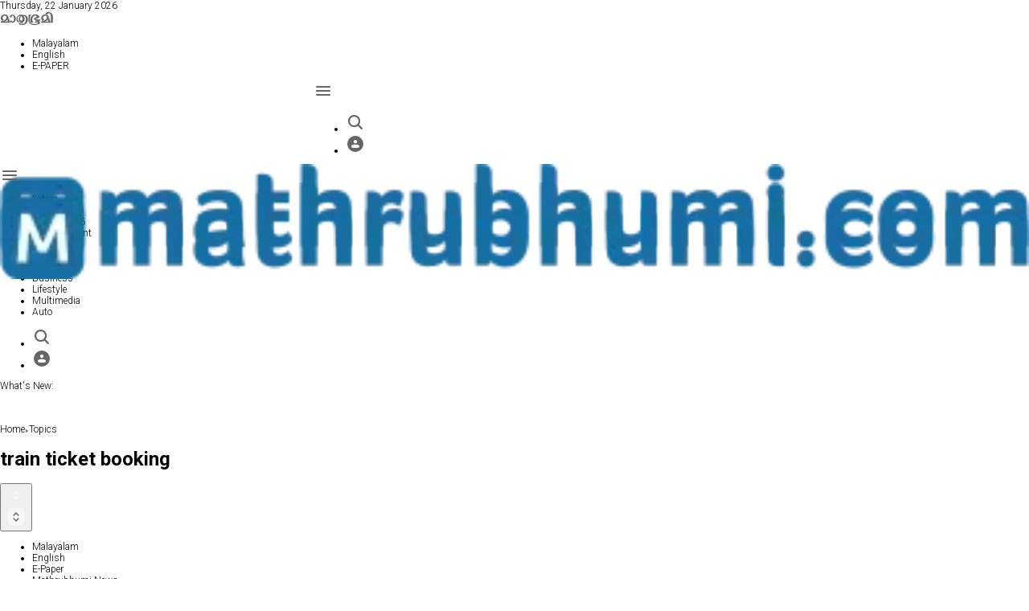

--- FILE ---
content_type: text/html; charset=utf-8
request_url: https://english.mathrubhumi.com/topics/tag/train_ticket_booking
body_size: 94530
content:
<!DOCTYPE html><html id="root-site" lang="en"><head><meta charSet="utf-8"/><meta name="viewport" content="width=device-width"/><meta name="isMobile" content="false"/><meta property="fb:pages" content="332934167717"/><meta property="fb:app_id" content="1171451352899699"/><link rel="apple-touch-icon" href="/apple-touch-icon.png"/><link rel="apple-touch-icon" sizes="57x57" href="/apple-touch-icon-57x57.png"/><link rel="apple-touch-icon" sizes="114x114" href="/apple-touch-icon-114x114.png"/><link rel="apple-touch-icon" sizes="72x72" href="/apple-touch-icon-72x72.png"/><link rel="apple-touch-icon" sizes="144x144" href="/apple-touch-icon-144x144.png"/><link rel="apple-touch-icon" sizes="60x60" href="/apple-touch-icon-60x60.png"/><link rel="apple-touch-icon" sizes="120x120" href="/apple-touch-icon-120x120.png"/><link rel="apple-touch-icon" sizes="76x76" href="/apple-touch-icon-76x76.png"/><link rel="apple-touch-icon" sizes="152x152" href="/apple-touch-icon-152x152.png"/><link rel="apple-touch-icon-precomposed" href="/apple-touch-icon-precomposed.png"/><link rel="apple-touch-icon-precomposed" sizes="114x114" href="/apple-touch-icon-114x114.png"/><link rel="apple-touch-icon-precomposed" sizes="72x72" href="/apple-touch-icon-72x72.png"/><link rel="apple-touch-icon-precomposed" sizes="144x144" href="/apple-touch-icon-144x144.png"/><link rel="apple-touch-icon-precomposed" sizes="60x60" href="/apple-touch-icon-60x60.png"/><link rel="apple-touch-icon-precomposed" sizes="120x120" href="/apple-touch-icon-120x120.png"/><link rel="apple-touch-icon-precomposed" sizes="76x76" href="/apple-touch-icon-76x76.png"/><link rel="apple-touch-icon-precomposed" sizes="152x152" href="/apple-touch-icon-152x152.png"/><link rel="icon" type="image/x-icon" href="/Mathrubhumifavicon.ico"/><link rel="shortcut icon" href="/Mathrubhumifavicon.ico"/><link rel="apple-touch-icon" sizes="128x128" href="/Mathrubhumi128.png"/><link rel="apple-touch-icon" sizes="180x180" href="/Mathrubhumi180.png"/><link rel="apple-touch-icon" sizes="512x512" href="/Mathrubhumi512.png"/><meta name="msapplication-square150x150logo" content="/mstile-150x150.png"/><meta name="msapplication-square310x310logo" content="/mstile-310x310.png"/><meta name="application-name" content="ACE Times"/><meta name="msapplication-TileColor" content="#C20B20"/><meta name="msapplication-TileImage" content="/mstile-144x144.png"/><meta name="msapplication-square70x70logo" content="/mstile-70x70.png"/><meta name="msvalidate.01" content="79EB077D5083BCE3D1F225737C14F563"/><meta name="google-site-verification" content="Ahy4kBiy207sbT5Py0nrVtiV7i5bmH9OqFD9addLugk"/><link rel="preconnect" href="https://fonts.googleapis.com"/><link rel="preconnect" href="https://fonts.gstatic.com"/><link rel="alternate" type="application/rss+xml" title="Mathrubhumi English" href="https://english.mathrubhumi.com/sitemaps/mathrubhumien/rss"/><meta name="ace-fingerprint" content="deploy executed on Tue Jan 13 09:42:28 UTC 2026 - generated from commit hash 73a66416de999eb7de5e24c5521cf1162e92549e"/><link rel="amphtml"/><title>All the news on train ticket booking - Mathrubhumi English</title><meta name="description" content="Explore the latest news, updates, and articles on train ticket booking. Curated stories, deep insights, and trending topics on train ticket booking."/><meta name="keywords" content="train ticket booking, train ticket booking news, train ticket booking articles, latest on train ticket booking, train ticket booking updates, train ticket booking insights"/><meta property="og:locale" content="en_IN"/><meta name="robots" content="index,follow"/><meta name="twitter:card" content="summary_large_image"/><meta name="twitter:site" content="@mathrubhumi"/><meta name="twitter:creator" content="@mathrubhumi"/><meta property="og:title" content="train ticket booking | Latest News, Articles, Updates &amp; Stories | Mathrubhumi English or Grihalakshmi"/><meta property="og:description" content="Explore all the latest articles, news, insights, and updates on train ticket booking. Stay updated with in-depth coverage, opinions, and stories on train ticket booking"/><meta property="og:type" content="section"/><meta property="og:image" content="https://img.mathrubhumi.com/view/acePublic/alias/contentid/YTgxNGE2MmYtYzdmYy00/0/facebook.png"/><meta property="og:image:alt" content="train ticket booking"/><meta property="og:image:width" content="1200"/><meta property="og:image:height" content="675"/><meta property="og:site_name" content="@mathrubhumi"/><script type="text/javascript">
            (function() {
              var _sf_async_config = window._sf_async_config = (window._sf_async_config || {});
              _sf_async_config.uid = '66147';
              _sf_async_config.domain = 'undefined';
              _sf_async_config.flickerControl = false;
              _sf_async_config.useCanonical = true;
              _sf_async_config.useCanonicalDomain = true;
              _sf_async_config.autoDetect = false;
              var _cbq = window._cbq = (window._cbq || []);
              _cbq.push(['_acct', 'anon']);
            })();
          </script><script async="" src="//static.chartbeat.com/js/chartbeat_mab.js"></script><link rel="preload" as="image" imageSrcSet="https://img.mathrubhumi.com/view/acePublic/alias/contentid/NjQ2ODdmZjktNzlmOS00/9/mathrubhumi-logo.webp?h=132&amp;q=1&amp;w=640 640w, https://img.mathrubhumi.com/view/acePublic/alias/contentid/NjQ2ODdmZjktNzlmOS00/9/mathrubhumi-logo.webp?h=132&amp;q=1&amp;w=750 750w, https://img.mathrubhumi.com/view/acePublic/alias/contentid/NjQ2ODdmZjktNzlmOS00/9/mathrubhumi-logo.webp?h=132&amp;q=1&amp;w=828 828w, https://img.mathrubhumi.com/view/acePublic/alias/contentid/NjQ2ODdmZjktNzlmOS00/9/mathrubhumi-logo.webp?h=132&amp;q=1&amp;w=1080 1080w, https://img.mathrubhumi.com/view/acePublic/alias/contentid/NjQ2ODdmZjktNzlmOS00/9/mathrubhumi-logo.webp?h=132&amp;q=1&amp;w=1200 1200w, https://img.mathrubhumi.com/view/acePublic/alias/contentid/NjQ2ODdmZjktNzlmOS00/9/mathrubhumi-logo.webp?h=132&amp;q=1&amp;w=1920 1920w, https://img.mathrubhumi.com/view/acePublic/alias/contentid/NjQ2ODdmZjktNzlmOS00/9/mathrubhumi-logo.webp?h=132&amp;q=1&amp;w=2048 2048w, https://img.mathrubhumi.com/view/acePublic/alias/contentid/NjQ2ODdmZjktNzlmOS00/9/mathrubhumi-logo.webp?h=132&amp;q=1&amp;w=3840 3840w" imageSizes="100vw"/><meta name="robots" content="noindex"/><script type="text/javascript">
              (function() {
                var _sf_async_config = window._sf_async_config = (window._sf_async_config || {});
                _sf_async_config.sections ='Topics';
                _sf_async_config.authors = 'Landing Page';
                _sf_async_config.type = 'Landing Page';
                _sf_async_config.autoDetect = false;
                function loadChartbeat() {
                  var e = document.createElement('script');
                  var n = document.getElementsByTagName('script')[0];
                  e.type = 'text/javascript';
                  e.async = true;
                  e.src = '//static.chartbeat.com/js/chartbeat_video.js';
                  n.parentNode.insertBefore(e, n);
                }
                loadChartbeat();
              })();
            </script><meta name="next-head-count" content="62"/><link rel="canonical" href="https://english.mathrubhumi.com/topics/tag/train_ticket_booking"/><style>.dark {background-color: #121212;}</style><script>
    (function() {
      const savedTheme = localStorage.getItem('theme');
      const systemPrefersDark = window.matchMedia('(prefers-color-scheme: dark)').matches;
      if (savedTheme === 'dark' || (!savedTheme && systemPrefersDark)) {
        document.documentElement.classList.add('dark');
      } else {
      document.documentElement.classList.remove('dark');
      }
    })();
    </script><script>
    (function() {
      document.addEventListener('copy', function(event) {
        let selectedText = window.getSelection().toString();
        const maxChars = 150;
        if (selectedText.length > maxChars) {
          selectedText = selectedText.substring(0, maxChars) + "...";
        }
        const currentUrl = window.location.href;
        const customMessage = " Read more at: " + currentUrl;
        event.clipboardData.setData('text/plain', selectedText + customMessage);
    
        event.preventDefault();
      });
    })();
    </script><link rel="preconnect" href="https://fonts.gstatic.com" crossorigin /><link rel="preload" href="/_next/static/css/baa8a6d9b1be7a4d.css" as="style"/><link rel="stylesheet" href="/_next/static/css/baa8a6d9b1be7a4d.css" data-n-g=""/><link rel="preload" href="/_next/static/css/fb31ad14795f2bf0.css" as="style"/><link rel="stylesheet" href="/_next/static/css/fb31ad14795f2bf0.css" data-n-p=""/><noscript data-n-css=""></noscript><script defer="" nomodule="" src="/_next/static/chunks/polyfills-c67a75d1b6f99dc8.js"></script><script src="https://securepubads.g.doubleclick.net/tag/js/gpt.js" defer="" data-nscript="beforeInteractive"></script><script src="https://securepubads.g.doubleclick.net/tag/js/gpt.js" defer="" data-nscript="beforeInteractive"></script><script src="/_next/static/chunks/webpack-802829626c7575e4.js" defer=""></script><script src="/_next/static/chunks/framework-50116e63224baba2.js" defer=""></script><script src="/_next/static/chunks/main-6d14256ee5aeaa62.js" defer=""></script><script src="/_next/static/chunks/pages/_app-4e71abc4ac548bb9.js" defer=""></script><script src="/_next/static/chunks/d6e1aeb5-6c0ff0f0e0509920.js" defer=""></script><script src="/_next/static/chunks/221-7458c9fd44d6d84b.js" defer=""></script><script src="/_next/static/chunks/383-89a25b4a09fd9a10.js" defer=""></script><script src="/_next/static/chunks/pages/%5B...index%5D-d24f433c059bbde0.js" defer=""></script><script src="/_next/static/a9EeoIfGwg5VVcfugwpsx/_buildManifest.js" defer=""></script><script src="/_next/static/a9EeoIfGwg5VVcfugwpsx/_ssgManifest.js" defer=""></script><style id="__jsx-1266342694">:root{overflow-x:hidden;}.ad-container{display:-webkit-box;display:-webkit-flex;display:-ms-flexbox;display:flex;-webkit-box-pack:center;-webkit-justify-content:center;-ms-flex-pack:center;justify-content:center;}@media all and (min-width:1024px){.mob-article-ad-container{display:none;}}@media all and (max-width:1023px){.dsk-article-ad-container{display:none;}.text-page{padding:0 15px;}}.site-title{display:none;}.react-datepicker-wrapper{width:unset;}</style><style id="__jsx-4239613159">@font-face{font-family:'Roboto';font-weight:300;src:local('Roboto:Light'), url('/fonts/Roboto-Light.ttf') format('truetype');}@font-face{font-family:'Roboto';font-weight:400;src:local('Roboto:Regular'), url('/fonts/Roboto-Regular.ttf') format('truetype');}@font-face{font-family:'Roboto';font-weight:500;src:local('Roboto:Medium'), url('/fonts/Roboto-Medium.ttf') format('truetype');}@font-face{font-family:'Roboto';font-weight:700;src:local('Roboto:Bold'),url('/fonts/Roboto-Bold.ttf') format('truetype');}@font-face{font-family:'Roboto';font-weight:900;src:local('Roboto:Black'), url('/fonts/Roboto-Black.ttf') format('truetype');}</style><style id="__jsx-3715400709">.adv-placeholder{display:-webkit-box;display:-webkit-flex;display:-ms-flexbox;display:flex;-webkit-box-pack:center;-webkit-justify-content:center;-ms-flex-pack:center;justify-content:center;display:none;}.adv-placeholder img{display:block;margin:var(--margin-centered);max-width:100%;}.adv-placeholder:first-child{padding:var(--narrow-invert-spacing);border-width:1px 0;border-style:solid;border-color:#cdc2b0;}.ad{background-color:#737687;position:relative;}.ad-desktop{display:none;}@media all and (min-width:1024px){.ad-desktop{display:block;}}.ad-mobile{display:block;}@media all and (min-width:1024px){.ad-mobile{display:none;}}.ad-970x250{width:970px;height:250px;margin-block-end:var(--margin-block-end-medium-2);}.ad-728x90{width:728px;height:90px;}.ad-300x250{width:300px;height:250px;}.ad-skin-1x1{display:none;}</style><style id="__jsx-1977032363">.menu-search-form{margin:0;width:100%;height:auto;outline:none;}.header-search-result{margin-block-start:14px;padding-block-start:12px;}.header-search-result span:first-child{
    font-family: 'Roboto', sans-serif;
    font-size: 16px;
    font-weight: 300;
    line-height: 17px;
    letter-spacing: -0.16px;
;}.header-search-result span:nth-child(2){
    font-family: 'Roboto', sans-serif;
    font-size: 16px;
    font-weight: 700;
    line-height: 17px;
    letter-spacing: 0px;
;}.header-search-result span:last-child{
    font-family: 'Roboto', sans-serif;
    font-size: 14px;
    font-weight: 300;
    line-height: 17px;
    letter-spacing: -0.14px;
 display:flex;}.menu-search-form select{width:120px;}.menu-search-form select option:first-child{display:none;}.date-picker-wrapper{position:relative;display:inline-block;}.date-filter-container{margin-top:10px;position:absolute;border:1px solid #ccc;}.menu-search-form .filter-by-date{border:solid 1px;cursor:pointer;}.menu-search-form .filter-by-date .arrow-down{border:1px solid black;border-inline-width:0 2px;border-block-width:0 2px;display:inline-block;padding:2.5px;-webkit-transform:rotate(45deg);-ms-transform:rotate(45deg);transform:rotate(45deg);margin-inline-start:15px;margin-block-end:2px;}.clear-button{position:absolute;right:10px;text-transform:lowercase;}.menu-search-term:focus,.menu-search-form:focus{outline:none;}.menu-search-icon{height:15px;}.menu-search-icon svg{width:15px;height:15px;}.menu-search-icon button{display:inline-block;border:0;padding:0;background:transparent;cursor:pointer;}.menu-search-button button{
    font-family: 'Roboto', sans-serif;
    font-size: 14px;
    font-weight: 700;
    line-height: 33px;
    letter-spacing: 0px;
 color:#fff;background-color:#000;min-width:46px;min-height:30px;border-radius:30px;border:0;margin:0;-webkit-text-decoration:none;text-decoration:none;cursor:pointer;}.menu-search-form label{width:100px;display:inline-block;margin-top:25px;}.search-input{width:170px;}.menu-search-form select.sort-by option:first-child{display:block;}.menu-search-advanced-search,.advanced-search-heading{
    font-family: 'Roboto', sans-serif;
    font-size: 12px;
    font-weight: 700;
    line-height: 15px;
    letter-spacing: 0px;
 color:var(--header-footer-foreground);padding:0;}.advanced-search-heading{margin-block-end:18px;}.menu-search-advanced-search{cursor:pointer;background:none;border:none;}@media all and (min-width:1024px){.header-search-result{margin-block-start:21px;padding-block-start:18px;}.header-search-result span:last-child{display:inline;}.root .page.search-page div.search-form{padding:0;}.menu-search-advanced-search,.advanced-search-heading{
    font-family: 'Roboto', sans-serif;
    font-size: 14px;
    font-weight: 700;
    line-height: 17px;
    letter-spacing: 0px;
;}}</style><style id="__jsx-1045096960">.topmenu-links-dropdown.jsx-2442140224{top:0;display:none;height:-webkit-fit-content;height:-moz-fit-content;height:fit-content;width:100vw;background-color:var(--header-footer-background);position:fixed;z-index:10001;padding:0 20px;}.topmenu-links-dropdown.open.jsx-2442140224{display:block;}.topmenu-links-dropdown.jsx-2442140224 ul{margin:15px 0;padding:0;list-style-type:none;}.topmenu-links-dropdown.jsx-2442140224 ul li{margin:0;margin-block:5px;padding:0;list-style-type:none;}.topmenu-links-dropdown.jsx-2442140224 ul li a{-webkit-text-decoration:none;text-decoration:none;line-height:24px;}.topmenu-links-dropdown.jsx-2442140224>.close-btn.jsx-2442140224{position:absolute;top:10px;right:10px;background-color:unset;border:0;display:inline-block;overflow:hidden;border-radius:30px;cursor:pointer;opacity:0.8;text-indent:0;}.topmenu-links-dropdown.jsx-2442140224>.close-btn.jsx-2442140224:hover{background:#fff;color:#000;outline:none;}[dir='rtl'].jsx-2442140224 .topmenu-links-dropdown.jsx-2442140224>.close-btn.jsx-2442140224{left:10px;right:unset;}.topmenu-links-dropdown.jsx-2442140224>.close-btn.jsx-2442140224 .icon{position:absolute;top:50%;left:50%;-webkit-transform:translate(-50%,-50%);-ms-transform:translate(-50%,-50%);transform:translate(-50%,-50%);}.topmenu-links-dropdown.jsx-2442140224>.close-btn.jsx-2442140224 .icon .accent{stroke:#000;stroke-width:0.3px;}.topmenu-links-dropdown.jsx-2442140224>.close-btn.jsx-2442140224,.topmenu-links-dropdown.jsx-2442140224>.close-btn.jsx-2442140224 .icon{width:40px;height:40px;}.topmenu-links-dropdown.jsx-2442140224>.close-btn.jsx-2442140224:after{display:none;}</style><style id="__jsx-2490526793">@media all and (min-width:1024px){.topmenu-links-dropdown.open.jsx-2442140224{display:none;}}</style><style id="__jsx-3698199301">.page-footer .page-footer-content{display:-webkit-box;display:-webkit-flex;display:-ms-flexbox;display:flex;-webkit-flex-direction:row;-ms-flex-direction:row;flex-direction:row;-webkit-flex-wrap:wrap;-ms-flex-wrap:wrap;flex-wrap:wrap;-webkit-align-items:center;-webkit-box-align:center;-ms-flex-align:center;align-items:center;padding:13px 18px;overflow:hidden;margin-inline:auto;-webkit-box-pack:justify;-webkit-justify-content:space-between;-ms-flex-pack:justify;justify-content:space-between;-webkit-align-items:flex-start;-webkit-box-align:flex-start;-ms-flex-align:flex-start;align-items:flex-start;}.footer-link{-webkit-text-decoration:none;text-decoration:none;font-size:13px;color:var(--header-footer-foreground);}.footer-link-container{-webkit-flex:1 0 50%;-ms-flex:1 0 50%;flex:1 0 50%;margin-block-end:10px;}.footer-infos{-webkit-box-flex:1;-webkit-flex-grow:1;-ms-flex-positive:1;flex-grow:1;display:-webkit-box;display:-webkit-flex;display:-ms-flexbox;display:flex;-webkit-flex-direction:row;-ms-flex-direction:row;flex-direction:row;-webkit-box-pack:justify;-webkit-justify-content:space-between;-ms-flex-pack:justify;justify-content:space-between;-webkit-flex-wrap:wrap;-ms-flex-wrap:wrap;flex-wrap:wrap;}.footer-ribbon{background-color:var(--header-footer-foreground);color:white;padding:10px;
    font-family: 'Roboto', sans-serif;
    font-size: 14px;
    font-weight: 700;
    line-height: normal;
    letter-spacing: 0px;
;}.page-footer .socials-link .accent{fill:var(--header-footer-foreground);}.footer-links,.footer-social,.socials-link,.social-icons{display:-webkit-box;display:-webkit-flex;display:-ms-flexbox;display:flex;-webkit-flex-direction:row;-ms-flex-direction:row;flex-direction:row;margin-block-end:0;}.footer-social>div>a{margin:0;margin-block-start:10px;}.footer-links{-webkit-flex-wrap:wrap;-ms-flex-wrap:wrap;flex-wrap:wrap;list-style:none;padding-inline-start:0;font-size:12px;line-height:22px;}.footer-links li{color:#1b2032;}.footer-links a{font-size:12px;line-height:14px;display:block;color:var(--header-footer-foreground);-webkit-text-decoration:none;text-decoration:none;}.footer-links a:hover{opacity:0.25;}.footer-links,.footer-social{margin-block-start:12.5px;min-width:80px;}.footer-logos{width:100%;display:-webkit-box;display:-webkit-flex;display:-ms-flexbox;display:flex;-webkit-flex-direction:row;-ms-flex-direction:row;flex-direction:row;margin-block-start:var(--margin-top-start-small);margin-block-end:var(--margin-block-end-smaller);}.footer-logos .footer-logo *{font-family:var(--font-secondary);width:100%;height:100%;}.footer-logo{width:100%;}.footer-logos .footer-logo .footer-logo-container{width:105px;height:26px;position:relative;}.footer-social span,.footer-infos .footer-menu-item,.footer-infos .footer-menu-item a{
    font-family: 'Roboto', sans-serif;
    font-size: 13px;
    font-weight: 700;
    line-height: 14px;
    letter-spacing: 0px;
 color:var(--header-footer-foreground);}</style><style id="__jsx-2214791277">@media all and (min-width:1024px){.full-width{max-width:unset;margin-inline:unset;}.footer-links{width:auto;-webkit-flex-wrap:nowrap;-ms-flex-wrap:nowrap;flex-wrap:nowrap;-webkit-order:0;-ms-flex-order:0;order:0;font-size:11px;}.footer-logos{width:200px;-webkit-flex-direction:column;-ms-flex-direction:column;flex-direction:column;padding-inline-end:42px;margin-block-end:auto;}.footer-logo{width:auto;}.footer-logos .footer-logo .footer-logo-container{width:120px;height:30px;}.footer-infos{-webkit-box-flex:1;-webkit-flex-grow:1;-ms-flex-positive:1;flex-grow:1;display:-webkit-box;display:-webkit-flex;display:-ms-flexbox;display:flex;-webkit-flex-direction:row;-ms-flex-direction:row;flex-direction:row;-webkit-box-pack:justify;-webkit-justify-content:space-between;-ms-flex-pack:justify;justify-content:space-between;}.footer-column{-webkit-flex:1;-ms-flex:1;flex:1;}}</style><style id="__jsx-2623130662">.footer-link-container.footer-column .footer-link:first-child{
    font-family: 'Roboto', sans-serif;
    font-size: 13px;
    font-weight: 700;
    line-height: inherit;
    letter-spacing: 0px;
;}.footer-column ul{border:none;padding:0;margin:0;}.footer-column li{list-style:none;}.footer-column a{-webkit-text-decoration:none;text-decoration:none;}.footer-link-container.footer-column .section-title{margin:0;margin-block:5px;}.footer-link-container.footer-column .list-item-first{margin:0;margin-block:5px;}.footer-link-container .social-icons{margin-top:10px;}</style><style id="__jsx-2199434661">.sidebar-content{padding:var(--standard-invert-space);width:250px;position:relative;height:100%;}.sidebar-content>.close-btn{position:absolute;top:10px;right:10px;}[dir='rtl'] .sidebar-content>.close-btn{left:10px;right:unset;}.sidebar-content .menu-item{margin:0;margin-block-end:5px;padding:0;list-style-type:none;}.sidebar-content .menu-submenu .menu-item{margin:0;margin-block-start:2px;list-style-type:none;}.sidebar-menu .sidebar-footer-social span,.sidebar-menu .menu-item-header,.sidebar-content a.mega-menu-item,.sidebar-content .menu-submenu a{-webkit-text-decoration:none;text-decoration:none;color:var(--header-footer-foreground);}.sidebar-content li.mega-menu-item{border-block-end:0.5px solid #212020;}.social-icons-type-sidebar .socials-link:not(:first-child){margin-inline-start:15px;}.social-icons-type-sidebar .socials-link{width:24px;height:24px;}.sidebar-content .sidebar-button,.sidebar-content .menu-search-icon{display:inline-block;}.sidebar-content .sidebar-button:hover,.sidebar-content .menu-search-icon:hover,.sidebar-content .menu-search-send:hover{background:var(----color-mobileBg);color:#000;}.sidebar-content .sidebar-buttons .menu-search-inner{display:-webkit-box;display:-webkit-flex;display:-ms-flexbox;display:flex;}.sidebar-content .menu-search-send{padding:5px 0;width:45px;-webkit-flex-shrink:0;-ms-flex-negative:0;flex-shrink:0;text-align:center;}.sidebar-content .menu-search-icon{margin-inline-start:0;padding:7px 21px;box-sizing:content-box;}.sidebar-content .menu-search-icon:hover .accent *{stroke:#000;}#submenu-sidebar,.sidebar-content{width:100%;max-width:100%;padding:0 20px;}.sidebar-header{margin-block-end:calc(var(--margin-block-end-medium-2) + 4px);margin-block-start:var(--margin-block-start-medium-1);display:-webkit-box;display:-webkit-flex;display:-ms-flexbox;display:flex;}.sidebar-search>*{border-block-end:0.5px solid #000;padding:var(--standard-invert-space);}.sidebar-menu .sidebar-search,.sidebar-menu .page-footer,amp-sidebar .page-footer{border:0;margin:0;}.sidebar-menu .footer-logo,amp-sidebar .footer-logo .sidebar-content .menu-search-icon[hidden]{display:none;}.sidebar-search .menu-search-inner{display:-webkit-box;display:-webkit-flex;display:-ms-flexbox;display:flex;-webkit-flex-direction:row;-ms-flex-direction:row;flex-direction:row;-webkit-box-pack:start;-webkit-justify-content:flex-start;-ms-flex-pack:start;justify-content:flex-start;}.sidebar-search .menu-search-icon{width:22px;}.sidebar-logo{width:105px;height:26px;position:relative;}.sidebar-logo *{width:100%;height:100%;}.sidebar-content .grey-btn{background-color:unset;border:0;}.sidebar-content .grey-btn .icon .accent{stroke:#000;stroke-width:0.3px;}.sidebar-content .socials-link{margin-block-start:var(--margin-top-start-small);}.sidebar-footer-social{display:-webkit-box;display:-webkit-flex;display:-ms-flexbox;display:flex;-webkit-flex-direction:column;-ms-flex-direction:column;flex-direction:column;margin-block-end:auto;margin-block-start:var(--margin-top-start-small);-webkit-flex-wrap:wrap;-ms-flex-wrap:wrap;flex-wrap:wrap;list-style:none;padding-inline-start:0;margin-block-end:100px;}.sidebar-footer-social .social-icons{-webkit-flex-direction:row;-ms-flex-direction:row;flex-direction:row;}.sidebar-content .menu-item.top-menu-item a{padding:10px;}.top-menu-wrapper{width:100%;border-block-end:0.5px solid #212020;}.top-menu-wrapper ul{display:-webkit-box;display:-webkit-flex;display:-ms-flexbox;display:flex;gap:12px;padding-inline-start:0;margin:15px 0;}.grey-btn{display:inline-block;position:relative;width:30px;height:30px;text-indent:-9999px;overflow:hidden;border:1px solid #000;border-radius:30px;background:#000;color:#fff;cursor:pointer;opacity:0.8;outline:0;}.grey-btn.with-icon{text-indent:0;}.grey-btn .icon{position:absolute;top:50%;left:50%;width:12px;height:12px;-webkit-transform:translate(-50%,-50%);-ms-transform:translate(-50%,-50%);transform:translate(-50%,-50%);}.grey-btn .icon .accent{stroke:#fff;}.grey-btn:hover{background:#fff;color:#000;outline:none;}.grey-btn:hover .icon .accent{stroke:#000;}.grey-btn:after{content:'';position:absolute;top:0;left:0;width:100%;height:100%;text-indent:0;text-align:center;font-size:24px;font-size:18px;line-height:30px;}[dir='rtl'] .grey-btn:after{right:0;}.grey-btn.with-icon:after{display:none;}.close-btn:after{content:'\u2715';}</style><style id="__jsx-1152366598">.sidebar-content .top-menu-item a{
    font-family: 'Roboto', sans-serif;
    font-size: 14px;
    font-weight: 700;
    line-height: 33px;
    letter-spacing: 0px;
 color:#fff;background-color:#000;min-width:46px;min-height:30px;border-radius:30px;border:0;margin:0;-webkit-text-decoration:none;text-decoration:none;cursor:pointer;}</style><style id="__jsx-3432361506">.overflow-hidden{overflow:hidden;}.sidebar-overlay{display:-webkit-box;display:-webkit-flex;display:-ms-flexbox;display:flex;height:100vh;-webkit-box-pack:justify;-webkit-justify-content:space-between;-ms-flex-pack:justify;justify-content:space-between;right:0;margin:0;padding:0;pointer-events:none;position:fixed;top:0;width:100vw;z-index:101;}.sidebar-overlay .sidebar-blanket{opacity:0;-webkit-transition:opacity 0.2s ease-out;transition:opacity 0.2s ease-out;}.sidebar-overlay.open+header{visibility:hidden;}.sidebar-overlay.open{pointer-events:all;}.sidebar-overlay.open .sidebar-menu{top:0;left:0;}.sidebar-overlay.open .sidebar-blanket{background-color:black;-webkit-flex:1;-ms-flex:1;flex:1;opacity:0.5;}.sidebar-overlay .sidebar-menu{display:-webkit-box;display:-webkit-flex;display:-ms-flexbox;display:flex;width:100vw;height:100vh;position:absolute;top:0;left:-100%;z-index:10;overflow-x:hidden;overflow-y:auto;}</style><style id="__jsx-1256546571">.sidebar-content a.mega-menu-item,.sidebar-menu .sidebar-footer-social span,.sidebar-menu .menu-item-header{
    font-family: 'Roboto', sans-serif;
    font-size: 13px;
    font-weight: 700;
    line-height: 14px;
    letter-spacing: 0px;
;}.sidebar-content .menu-submenu a{
    font-family: 'Roboto', sans-serif;
    font-size: 12px;
    font-weight: 300;
    line-height: 21px;
    letter-spacing: 0px;
;}</style><style id="__jsx-3047261445">.menu-layout-left .topmenu{margin-block:6px 12px;}.topmenu-inner{margin-inline:10px;display:grid;grid-template-rows:auto;grid-template-columns:1fr;justify-items:center;-webkit-align-items:center;-webkit-box-align:center;-ms-flex-align:center;align-items:center;grid-column-gap:10px;}.topmenu-icons{grid-column:-3;}.lang-edition{grid-row:1;grid-column:1;margin-block:10px;margin-inline-start:auto;}.navigation-actions-longform{grid-row:1;grid-column:2;}.topmenu-icons,.topmenu-social .social-icons{display:-webkit-box;display:-webkit-flex;display:-ms-flexbox;display:flex;-webkit-flex-flow:row nowrap;-ms-flex-flow:row nowrap;flex-flow:row nowrap;-webkit-align-items:center;-webkit-box-align:center;-ms-flex-align:center;align-items:center;-webkit-box-pack:start;-webkit-justify-content:flex-start;-ms-flex-pack:start;justify-content:flex-start;}.navmenu-logo-wrapper{display:block;width:184px;height:46px;margin-block-start:var(--margin-block-start-medium-1);margin-block-end:var(--margin-block-end-smaller);margin-inline:auto;grid-row:3;grid-column:span 3;-webkit-align-items:center;-webkit-box-align:center;-ms-flex-align:center;align-items:center;display:block;position:relative;}.navmenu-logo-wrapper *{font-family:var(--font-secondary);width:100%;height:100%;}.topmenu-social .social-icons{margin-inline-start:10px;}.topmenu-hamburger #mega-menu-close-icon--normal.open,.topmenu-hamburger #mega-menu-close-icon--normal .accent *,.topmenu .menu-search-icon .accent *,.topmenu-hamburger .accent *,#menu-sidebar .topmenu-hamburger .accent *,.topmenu .menu-search-icon .accent{stroke:var(--header-footer-foreground);}.topmenu-social .socials-link .accent{fill:var(--header-footer-foreground);}.topmenu-hamburger #mega-menu-close-icon--normal{width:30px;height:30px;float:right;visibility:hidden;}.menu-layout-left .topmenu-hamburger #mega-menu-close-icon--normal{position:absolute;top:20px;}[dir='rtl'] .topmenu-hamburger #mega-menu-close-icon--normal{float:left;}.topmenu-hamburger #mega-menu-close-icon--normal.open{visibility:visible;}.menu-layout-left .topmenu-links{grid-column:-3;}.menu-layout-left .topmenu-icons{grid-row:1;grid-column:1;justify-self:flex-start;}.menu-layout-left .lang-edition{grid-column:2;}.menu-layout-left .navigation-date{display:none;}</style><style id="__jsx-4016620458">@media all and (min-width:1024px){.topmenu-icons{grid-row:1;grid-column:-3;}.lang-edition{grid-row:1;grid-column:4;}.navigation-actions-longform{grid-row:1;grid-column:5;position:relative;}.navmenu-logo-wrapper.inline{grid-row:1;grid-column:1 / 2;}.navmenu-logo-wrapper{grid-row:2;grid-column:span 5;width:264px;height:66px;margin-block-start:0px;margin-block-end:var(--margin-block-end-medium-1);}.navigation-actions-longform #mega-menu-close-icon--normal.open{position:absolute;top:-5px;}.menu-layout-left .navigation-date{grid-row:1;display:block;}}</style><style id="__jsx-752087334">.inline-navigation-list{display:-webkit-box;display:-webkit-flex;display:-ms-flexbox;display:flex;-webkit-align-items:flex-end;-webkit-box-align:flex-end;-ms-flex-align:flex-end;align-items:flex-end;width:auto;list-style-type:none;margin:0;padding:0 56px;-webkit-box-pack:center;-webkit-justify-content:center;-ms-flex-pack:center;justify-content:center;-webkit-flex:1;-ms-flex:1;flex:1;}.menu-item{font-size:14px;line-height:17px;padding:0 16px;border-block-end:3px solid transparent;}.navigation-links .menu-item,.dropdown-content .menu-item{text-align:center;}.menu-item.is-active{border-block-end:3px solid #fff;}.menu-item a{-webkit-text-decoration:none;text-decoration:none;font-size:13px;line-height:14px;}.dropdown-content .inline-navigation-list{display:-webkit-box;display:-webkit-flex;display:-ms-flexbox;display:flex;-webkit-box-pack:center;-webkit-justify-content:center;-ms-flex-pack:center;justify-content:center;-webkit-align-items:center;-webkit-box-align:center;-ms-flex-align:center;align-items:center;background-color:#f8f8f8;}.dropdown-content .inline-navigation-list ul li{padding:10px;list-style:none;}.navbar .dropdown-content{display:hidden;position:absolute;top:35px;left:0;right:0;bottom:0;}.menu-layout-left .navbar .dropdown-content{bottom:unset;}.navbar li.menu-group-item.is-active,.navbar li.menu-group-item:hover{background-color:#f8f8f8;color:#000;}.navbar .menu-item.is-active>a{
    font-family: 'Roboto', sans-serif;
    font-size: inherit;
    font-weight: 700;
    line-height: 1;
    letter-spacing: NaNpx;
;}.navbar .inline-navigation-list li:hover .dropdown-content,.navbar .inline-navigation-list li.is-active .dropdown-content{display:block;}.navbar .inline-navigation-list li:hover .dropdown-content{z-index:9999;}</style><style id="__jsx-3067051662">@media all and (min-width:1024px){.menu-item.jsx-3067051662{padding:10px;}.inline-navigation-list.jsx-3067051662{padding:var(--narrow-spacing);margin:0;overflow:hidden;height:100%;}.dropdown-content.jsx-3067051662{display:none;}.open.jsx-3067051662>.dropdown-content.jsx-3067051662{display:block;position:absolute;bottom:0;left:0;width:100%;}.menu-item-button.jsx-3067051662{background-color:transparent;border:none;vertical-align:top;line-height:10px;}.menu-item-button.jsx-3067051662:hover{cursor:pointer;}.menu-item.open.jsx-3067051662,.dropdown-content.jsx-3067051662 .inline-navigation-list.jsx-3067051662{background-color:#f8f8f8;color:#000;}.menu-item.jsx-3067051662>*:first-child:before{display:block;content:attr(title);height:0;overflow:hidden;visibility:hidden;}.menu-item.jsx-3067051662>*:first-child:before,.dropdown-content.jsx-3067051662 .menu-item.is-active.jsx-3067051662 a,.menu-item.jsx-3067051662 a:hover,.menu-item.open.jsx-3067051662>a{
    font-family: 'Roboto', sans-serif;
    font-size: 13px;
    font-weight: 700;
    line-height: 14px;
    letter-spacing: 0px;
;}.open.jsx-3067051662>.menu-item-button.jsx-3067051662 .accent{stroke:#000;}.dropdown-content.jsx-3067051662 .inline-navigation-list.jsx-3067051662{-webkit-box-pack:center;-webkit-justify-content:center;-ms-flex-pack:center;justify-content:center;height:35px;}[dir='rtl'] .dropdown-content.jsx-3067051662 .inline-navigation-list.jsx-3067051662{right:calc(-50% + 125px);left:unset;}}</style><style id="__jsx-508070433">.navmenu{position:relative;margin-inline:auto;width:100%;}.menu-layout-left .navmenu{display:-webkit-box;display:-webkit-flex;display:-ms-flexbox;display:flex;max-width:var(--header-width);margin:var(--margin-centered);}.menu-layout-left .navmenu-logo-wrapper{margin-block:0;margin-inline:20px 10px;height:46px;}.menu-layout-left .menu-inner-container{-webkit-flex:1;-ms-flex:1;flex:1;margin-block:auto;}.navmenu-inner-content{display:-webkit-box;display:-webkit-flex;display:-ms-flexbox;display:flex;-webkit-flex:1;-ms-flex:1;flex:1;-webkit-flex-direction:column;-ms-flex-direction:column;flex-direction:column;-webkit-box-pack:center;-webkit-justify-content:center;-ms-flex-pack:center;justify-content:center;}.navmenu-hamburger{position:relative;padding:var(--standard-space);height:26px;display:-webkit-box;display:-webkit-flex;display:-ms-flexbox;display:flex;-webkit-align-items:center;-webkit-box-align:center;-ms-flex-align:center;align-items:center;-webkit-box-pack:end;-webkit-justify-content:flex-end;-ms-flex-pack:end;justify-content:flex-end;-webkit-flex:1 1;-ms-flex:1 1;flex:1 1;}#search-icon-header-mobile{width:19px;position:absolute;display:block;right:56px;}[dir='rtl'] #search-icon-header-mobile{right:unset;left:56px;}.navmenu-links>nav{white-space:nowrap;}.section-links-container{background-color:var(--header-footer-foreground);}.menu-layout-left .section-links-container{position:relative;}.section-links{display:-webkit-box;display:-webkit-flex;display:-ms-flexbox;display:flex;-webkit-box-pack:justify;-webkit-justify-content:space-between;-ms-flex-pack:justify;justify-content:space-between;color:#fff;height:35px;}.menu-layout-left .section-links{-webkit-flex-direction:row-reverse;-ms-flex-direction:row-reverse;flex-direction:row-reverse;}.menu-layout-left .inline-navigation-list{padding:0;-webkit-box-pack:start;-webkit-justify-content:flex-start;-ms-flex-pack:start;justify-content:flex-start;}.mbiLogoMenus{width:100%;max-width:500px;margin:0 auto;}@media (min-width:500px) and (max-width:1023px){.trending-topics-container .trending-topics{max-width:500px;}@media (min-width:200px) and (max-width:355px){.mobile-logo-container{width:200px !important;}}}</style><style id="__jsx-3322275807">@media all and (min-width:1024px){.navmenu-inner{display:-webkit-box;display:-webkit-flex;display:-ms-flexbox;display:flex;-webkit-flex-direction:row;-ms-flex-direction:row;flex-direction:row;}.navmenu-backdrop{position:absolute;top:0;left:50%;width:var(--page-width-full);height:100%;-webkit-transform:translateX(-50%);-ms-transform:translateX(-50%);transform:translateX(-50%);z-index:1;background-color:var(--header-footer-background);}.navmenu-backdrop.full-width{width:100vw;}.navmenu-backdrop.navmenu-backdrop--open{display:block;}.navmenu-backdrop.navmenu-backdrop--open+.navmenu-middle-section{visibility:hidden;}.navmenu-middle-section{-webkit-flex:1;-ms-flex:1;flex:1;display:-webkit-box;display:-webkit-flex;display:-ms-flexbox;display:flex;}.navmenu-middle-search{display:-webkit-box;display:-webkit-flex;display:-ms-flexbox;display:flex;-webkit-flex-direction:column;-ms-flex-direction:column;flex-direction:column;-webkit-flex:1 0 100%;-ms-flex:1 0 100%;flex:1 0 100%;}.navmenu-middle-section .section-links,.navmenu-middle-section .trending-topics{max-width:var(--header-width);margin:var(--margin-centered);}.navmenu-middle-section .section-links-container,.navmenu-middle-section .trending-topics-container{padding:0 10px;}.navmenu-middle-section.full-width .section-links-container,.navmenu-middle-section.full-width .trending-topics-container{margin:0 calc(50% - 50vw);padding:0;}.navmenu-middle-section .navigation-links{margin-inline-end:auto;width:100%;display:-webkit-box;display:-webkit-flex;display:-ms-flexbox;display:flex;-webkit-flex-direction:column;-ms-flex-direction:column;flex-direction:column;-webkit-box-pack:start;-webkit-justify-content:flex-start;-ms-flex-pack:start;justify-content:flex-start;}.trending-topics span{font-size:14px;line-height:17px;color:#93c8ff;margin-inline-end:20px;}.trending-topics span,.trending-topics a{font-size:13px;line-height:14px;color:var(--header-footer-foreground);white-space:nowrap;}.navmenu-middle-section .navigation-actions>button:not(:last-child){margin-inline-end:20px;}.navmenu-middle-section .navigation-actions{-webkit-align-items:center;-webkit-box-align:center;-ms-flex-align:center;align-items:center;display:-webkit-box;display:-webkit-flex;display:-ms-flexbox;display:flex;position:relative;-webkit-order:1;-ms-flex-order:1;order:1;}.navmenu-links>nav{-webkit-order:2;-ms-flex-order:2;order:2;}.navmenu-middle-section .navigation-date{display:-webkit-box;display:-webkit-flex;display:-ms-flexbox;display:flex;-webkit-align-items:center;-webkit-box-align:center;-ms-flex-align:center;align-items:center;-webkit-box-pack:center;-webkit-justify-content:center;-ms-flex-pack:center;justify-content:center;-webkit-order:3;-ms-flex-order:3;order:3;font-size:12px;}.menu-layout-left .navmenu-logo-wrapper--open,#hamburger-menu-desktop{display:block;z-index:20;}.menu-layout-left .navmenu-logo-wrapper{width:237px;height:59px;margin-inline:0 10px;}.menu-layout-left .navmenu-logo-wrapper--open{width:105px;height:26px;margin-block:25px;margin-inline:50px 0;}[dir='rtl'] #hamburger-menu-desktop{right:unset;left:5px;}#megamenu-open-icon--normal.open,#search-icon-header-mobile,#hamburger-menu-mobile,.navmenu-hamburger{display:none;}.navmenu-middle-search .menu-search-inner{-webkit-align-items:center;-webkit-box-align:center;-ms-flex-align:center;align-items:center;display:-webkit-box;display:-webkit-flex;display:-ms-flexbox;display:flex;}}</style><style id="__jsx-3124304037">ul.inline-navigation-list.jsx-3124304037 li:has(a.SPECIAL_COVERAGE){background-color:#8253DB;}ul.inline-navigation-list.jsx-3124304037 a.SPECIAL_COVERAGE{color:#fff !important;}ul.inline-navigation-list.jsx-3124304037 a.SPECIAL_COVERAGE span span{color:#fff !important;}ul.inline-navigation-list.jsx-3124304037 li:has(a.SPECIAL_COVERAGE) ~ li:has(a.SPECIAL_COVERAGE){background-color:#0d47a1;}</style><style id="__jsx-3601785889">.list-item.jsx-3601785889,.list-item-first-url.jsx-3601785889,.section-title.jsx-3601785889{list-style:none;color:var(--header-footer-foreground);}.section-title.jsx-3601785889 .headline.jsx-3601785889{margin-block-start:0px;padding:0px;text-transform:uppercase;}.section-title.jsx-3601785889>a{
    font-family: 'Roboto', sans-serif;
    font-size: 13px;
    font-weight: 700;
    line-height: 14px;
    letter-spacing: 0px;
 text-decoration:none;}.list-item-first.jsx-3601785889{margin:0;margin-block-start:20px;}.list-item.jsx-3601785889 a{
    font-family: 'Roboto', sans-serif;
    font-size: 12px;
    font-weight: 300;
    line-height: 14px;
    letter-spacing: -0.12px;
 text-decoration:none;}</style><style id="__jsx-2111012995">.mega-menu,.sidebar-menu .footer-logo,amp-sidebar .footer-logo{display:none;}.mega-menu.open{display:block;}#menu-sidebar{padding:var(--padding-top-medium-1);width:340px;}.menu-links-list,.sidemenu-search .menu-search-inner{display:-webkit-box;display:-webkit-flex;display:-ms-flexbox;display:flex;-webkit-flex-direction:column;-ms-flex-direction:column;flex-direction:column;-webkit-box-pack:justify;-webkit-justify-content:space-between;-ms-flex-pack:justify;justify-content:space-between;padding:0;margin:0;}.menu-links-list ul{padding:0;margin:0;border-block-end:2px solid #000;}.section-title>a{text-transform:uppercase;}.section-title>a,.menu-links-list li a{-webkit-text-decoration:none;text-decoration:none;}.menu-links-list a:hover{-webkit-text-decoration:underline;text-decoration:underline;}.sidemenu-header{padding-block-end:20px;margin-block-end:var(--margin-block-end-medium-2);border-block-end:2px solid rgba(250,250,250,0.2);display:-webkit-box;display:-webkit-flex;display:-ms-flexbox;display:flex;}.sidemenu-search{margin-block-end:21px;display:-webkit-box;display:-webkit-flex;display:-ms-flexbox;display:flex;-webkit-flex-direction:column;-ms-flex-direction:column;flex-direction:column;}.sidemenu-search .menu-search-term{width:150px;margin-inline-end:10px;}.sidemenu-search>*{border-block-end:2px solid #000;padding:var(--standard-invert-space);}.sidebar-menu .sidemenu-search,.sidebar-menu .page-footer,amp-sidebar .page-footer{border:0;margin:0;background-color:#f5f2ee;}.sidemenu-search .menu-search-inner{-webkit-flex-direction:row;-ms-flex-direction:row;flex-direction:row;-webkit-box-pack:start;-webkit-justify-content:flex-start;-ms-flex-pack:start;justify-content:flex-start;}[dir='rtl'] .sidemenu-search .menu-search-inner{-webkit-box-pack:end;-webkit-justify-content:flex-end;-ms-flex-pack:end;justify-content:flex-end;}.sidemenu-search .menu-search-icon{width:22px;}.sidemenu-logo{height:auto;-webkit-flex:1;-ms-flex:1;flex:1;}.sidemenu-logo *{width:160px;height:50px;}.mega-menu-social{margin:0;margin-block-start:20px;}.mega-menu-social .socials-link{margin-block-start:10px;-webkit-flex:1 0 20%;-ms-flex:1 0 20%;flex:1 0 20%;}.mega-menu-social-title{text-transform:uppercase;color:var(--header-footer-foreground);}.mega-menu .top-menu-item a{padding:10px;white-space:nowrap;}.top-menu-wrapper{width:100%;border-block-end:0.5px solid #212020;}.top-menu-wrapper ul{display:-webkit-box;display:-webkit-flex;display:-ms-flexbox;display:flex;-webkit-flex-wrap:wrap;-ms-flex-wrap:wrap;flex-wrap:wrap;gap:12px;padding-inline-start:0;margin:15px 0;}</style><style id="__jsx-390656687">@media all and (min-width:1024px){.mega-menu.open{position:absolute;left:50%;z-index:1000;width:var(--page-width-full);display:block;-webkit-transform:translateX(-50%);-ms-transform:translateX(-50%);transform:translateX(-50%);}.mega-menu.full-width.open{width:100vw;}.menu-links-list{display:-webkit-box;display:-webkit-flex;display:-ms-flexbox;display:flex;-webkit-flex-direction:column;-ms-flex-direction:column;flex-direction:column;-webkit-box-pack:justify;-webkit-justify-content:space-between;-ms-flex-pack:justify;justify-content:space-between;width:50%;}.menu-links-list,.menu-links-list ul{border:none;padding:0;}.mega-menu-column{-webkit-flex:1;-ms-flex:1;flex:1;}.mega-menu .top-menu-wrapper{margin-block-end:100px;}.mega-menu-social .social-icons{display:-webkit-box;display:-webkit-flex;display:-ms-flexbox;display:flex;-webkit-flex-direction:column;-ms-flex-direction:column;flex-direction:column;}.mega-menu-social .socials-link{margin-inline:0;-webkit-flex:1 0 15px;-ms-flex:1 0 15px;flex:1 0 15px;}.dropdown-wrapper .dropdown-changemode{display:none;}.dropdown-wrapper .dropdown-changemode.open{display:block;}}</style><style id="__jsx-1023801504">.mega-menu .top-menu-item a{
    font-family: 'Roboto', sans-serif;
    font-size: 14px;
    font-weight: 700;
    line-height: 33px;
    letter-spacing: 0px;
 color:#fff;background-color:#000;min-width:46px;min-height:30px;border-radius:30px;border:0;margin:0;-webkit-text-decoration:none;text-decoration:none;cursor:pointer;}</style><style id="__jsx-788987596">.whole-menu{position:relative;}.mega-menu,#menu-sidebar{background-color:var(--header-footer-background);}.mega-menu li,#menu-sidebar li{list-style:none;font-size:12px;line-height:14px;color:var(--header-footer-foreground);}.topmenu-hamburger{display:inline-block;border:0;padding:0;background:transparent;cursor:pointer;}.topmenu-hamburger:focus,.menu-search-icon button:focus{outline:none;}.navmenu .topmenu-hamburger .accent *{stroke:#fff;}.topmenu-submenu,.topmenu-hamburger{width:23px;height:23px;}</style><style id="__jsx-3407697006">@media all and (min-width:1024px){.menu-inner-container{max-width:var(--header-width);margin:var(--margin-centered);}.menu-search-send:hover{color:rgba(0,0,0,0.25);}.hamburger-mobile,.navmenu-hamburger{display:none;}}</style><style id="__jsx-1725877529">.ace-times-origins-layout.jsx-1725877529{display:-webkit-box;display:-webkit-flex;display:-ms-flexbox;display:flex;-webkit-flex-direction:column;-ms-flex-direction:column;flex-direction:column;gap:30px;}</style><style id="__jsx-102145132">.ad-position{margin:var(--margin-centered);max-width:100%;display:-webkit-box;display:-webkit-flex;display:-ms-flexbox;display:flex;-webkit-flex-direction:column;-ms-flex-direction:column;flex-direction:column;-webkit-align-items:center;-webkit-box-align:center;-ms-flex-align:center;align-items:center;}.ad-position>div+div{margin-block-start:var(--margin-top-start-small);}.ad-position>div>iframe{display:block;margin:auto;max-width:100%;}.top-left-ad>.ad-position{padding:var(--standard-invert-space);box-sizing:content-box;}.mr-ad{margin-top:calc(var(--gap-small)*-1);}.mr-ad iframe{margin-top:var(--gap-small);}@media all and (max-width:630px){.ad-position[data-adv-position^="US_LEADERBOARD_DOWN_"]{-webkit-transform:scale(.8);-ms-transform:scale(.8);transform:scale(.8);max-width:none;}@media all and (max-width:510px){.ad-position[data-adv-position^="US_LEADERBOARD_DOWN_"]{-webkit-transform:scale(.6);-ms-transform:scale(.6);transform:scale(.6);}#topAdCls{margin:0;padding:0;height:0;}@media all and (min-width:1024px){#topAdCls{height:auto;max-height:250px;min-height:113px;}#topAdCls+.wrapper>.page{margin-block-start:0;}}}}</style><style id="__jsx-2380902436">.without-content.jsx-2380902436{display:none;}.content.jsx-2380902436 .slot-content{gap:var(--gap-medium);}.slot-style-fullwidth_infill[class*='one_third_width'].jsx-2380902436 .teaser:not(:last-of-type):before{content:'';display:block;height:0;overflow:hidden;margin:var(--teaser-content-padding);border-block-end:1px dotted black;}.no-background.jsx-2380902436 .teaser{--teaser-background:transparent;}.slot-style-fullwidth_infill.jsx-2380902436:not([class*='one_third_width']):not([class*='two_third_width'])>.content{background:var(--headline-background);}.slot-style-fullwidth_infill:not([class*='one_third_width']):not([class*='two_third_width']):not(.full_width_7):not([class*='breaking_news_'])>.content.jsx-2380902436{margin-block-start:calc(-1 * var(--gap-big) - var(--gap-medium));}.slot-style-fullwidth_infill:not([class*='one_third_width']):not([class*='two_third_width'])>.content.jsx-2380902436{margin-block-end:0;padding-block-start:var(--gap-medium);padding-block-end:var(--gap-big);}.slot-style-fullwidth_infill:not([class*='one_third_width']):not([class*='two_third_width']):not(.full_width_7):not([class*='breaking_news_'])>.slot-heading+.content.jsx-2380902436{margin-block-start:calc(-2 * var(--gap-medium));}.slot-style-fullwidth_infill:not([class*='one_third_width']):not([class*='two_third_width']):not(.headline-style-fullwidthInfill):not([class*='breaking_news_'])>.slot-heading+.content.jsx-2380902436{margin-block-start:0;}@media all and (max-width:1024px){.no-background.jsx-2380902436 .teaser{background-color:none;}}@media all and (min-width:1024px){.slot-layout.bg-image.slot-style-fullwidth_infill.jsx-2380902436:not([class*='one_third_width']):not([class*='two_third_width'])>.slot-heading,.slot-layout.bg-image.slot-style-fullwidth_infill.jsx-2380902436:not([class*='one_third_width']):not([class*='two_third_width'])>.content{background:transparent;}.no-padding.jsx-2380902436{--teaser-content-padding:0;}.no-padding.jsx-2380902436 .teaser.landscape-mirror .teaser-content{padding:var(--narrow-spacing);}.no-padding.jsx-2380902436 .teaser.teaser-has-media:not(.landscape):not(.landscape-mirror):not(.portrait-mirror) .teaser-keyword{padding-block-start:8px;}.no-padding.jsx-2380902436 .molecule-1 .teaser.teaser-type-opinion.teaser-has-media:not(.landscape):not(.landscape-mirror):not(.portrait-mirror) .teaser-keyword{padding-block:0;}}@media all and (min-width:960px) and (max-width:1290px){.slot-style-fullwidth_infill:not([class*='one_third_width']):not([class*='two_third_width']) .content > .root{max-width:var(--page-width);margin-inline-start:auto;margin-inline-end:auto;}}</style><style id="__jsx-2699312855">.slot-layout.jsx-2699312855{--teaser-foreground:#000;--teaser-overtitle:#212020;--teaser-background:#E8EAE9;--headline-foreground:#fff;--headline-background:var(--teaser-overtitle);}</style><style id="__jsx-1660839143">.root.jsx-1660839143{display:-webkit-box;display:-webkit-flex;display:-ms-flexbox;display:flex;-webkit-flex-direction:column;-ms-flex-direction:column;flex-direction:column;}@media all and (min-width:1024px){.root.jsx-1660839143{-webkit-flex-direction:row;-ms-flex-direction:row;flex-direction:row;}.root.jsx-1660839143 .end-column.jsx-1660839143{-webkit-flex:1;-ms-flex:1;flex:1;top:0;height:100%;min-width:0;max-width:336px;}.root.jsx-1660839143 .start-column.jsx-1660839143{-webkit-flex:2 0 var(--gap-medium);-ms-flex:2 0 var(--gap-medium);flex:2 0 var(--gap-medium);min-width:0;}.root.jsx-1660839143 .article-content{display:-webkit-box;display:-webkit-flex;display:-ms-flexbox;display:flex;-webkit-flex-direction:column;-ms-flex-direction:column;flex-direction:column;}.root.jsx-1660839143 .tags-wrapper{width:var(--article-width);}.root.jsx-1660839143 .content-tags,.root.jsx-1660839143 .social-share{margin-inline-start:0;-webkit-box-pack:start;-webkit-justify-content:flex-start;-ms-flex-pack:start;justify-content:flex-start;-webkit-transform:unset;-ms-transform:unset;transform:unset;position:unset;-webkit-order:1;-ms-flex-order:1;order:1;}.root.jsx-1660839143 .article-content .social-share{margin-block-start:30px;}.root.jsx-1660839143 .social-share .socials-link{margin-block-end:0;}.root.jsx-1660839143>.start-column.jsx-1660839143 .slot-style-fullwidth_infill:not([class*='one_third_width']):not([class*='two_third_width']) > .content,.root.jsx-1660839143>.start-column.jsx-1660839143 .headline-style-fullwidthInfill:not([class*='one_third_width']):not([class*='two_third_width']) > .slot-heading{
  width: 100vw;
  margin-inline-start: calc(
    -1 * (100vw - var(--page-width-extra)) / 2
  );
  
  padding-inline-start: calc((100vw - var(--page-width-extra)) / 2);
  padding-inline-end: calc(
    (100vw - var(--page-width-extra)) / 2 + var(--page-width-extra) -
      var(--page-width)
  );

;}.root.jsx-1660839143>.start-column.jsx-1660839143 .headline-style-fullwidthInfill:not([class*='one_third_width']):not([class*='two_third_width']) > .slot-heading{
  padding-inline-start: calc((100vw - var(--page-width-extra)) / 2);
  padding-inline-end: calc(
    (100vw - var(--page-width-extra)) / 2 + var(--page-width-extra) -
      var(--page-width)
  );
;}}@media all and (min-width:960px) and (max-width:1290px){.root.jsx-1660839143>.start-column.jsx-1660839143 .headline-style-fullwidthInfill:not([class*='one_third_width']):not([class*='two_third_width']) > .slot-heading{
  padding-inline-start: calc((100vw - var(--page-width-extra)) / 2);
  padding-inline-end: calc(
    (100vw - var(--page-width-extra)) / 2 + var(--page-width-extra) -
      var(--page-width)
  );
;}}</style><style id="__jsx-3867509711">*{box-sizing:border-box;}nextjs-portal{display:none;}figure{margin:0;}body{
    font-family: 'Roboto', sans-serif;
    font-size: 12px;
    font-weight: 300;
    line-height: normal;
    letter-spacing: 0px;
 margin:0;padding:0;--article-width:calc(var(--one-third) * 2 + var(--gap-medium));--header-width:1280px;--footer-width:1280px;--header-footer-foreground:#212020;--header-footer-background:#E8EAE9;--teaser-foreground:#000;--teaser-overtitle:#212020;--teaser-background:#E8EAE9;--separator-color:#000;--overlay-gradient:linear-gradient( 180deg, rgba(0,0,0,0) 66%, rgba(0,0,0,0.6) 100% );--gallery-background-color:#eee;--size-null:0;--size-smaller:5px;--size-small:10px;--size-medium-1:15px;--size-medium-2:21px;--size-big:30px;--size-big-1:40px;--teaser-content-padding:var(--size-small);--margin-null:var(--size-null);--margin-big:var(--size-big);--margin-centered:var(--size-null) auto;--narrow-spacing:var(--size-null) var(--size-small);--narrow-invert-spacing:var(--size-small) var(--size-null);--standard-space:var(--size-null) var(--size-medium-2);--standard-invert-space:var(--size-medium-2) var(--size-null);--margin-block-start-smaller:var(--size-smaller);--margin-top-start-small:var(--size-small);--margin-block-start-medium-1:var(--size-medium-1);--margin-block-start-medium-2:var(--size-medium-2);--margin-block-end-smaller:var(--size-smaller);--margin-block-end-small:var(--size-small);--margin-block-end-medium-1:var(--size-medium-1);--margin-block-end-medium-2:var(--size-medium-2);--margin-smaller:var(--size-smaller);--margin-small:var(--size-small);--margin-medium-1:var(--size-medium-2);--padding-top-smaller:var(--size-smaller);--padding-top-small:var(--size-small);--padding-top-medium-1:var(--size-medium-2);--gap-small:var(--size-small);--gap-medium:var(--size-medium-2);--gap-big:var(--size-big-1);--gap-row-mobile:25px;--one-third:307px;--two-third:635px;--outer-margin:30.5px;--page-width:calc(var(--one-third) * 3 + var(--gap-medium) * 2);--page-width-full:calc(var(--page-width) + var(--outer-margin) * 2);--page-width-extra:calc( var(--page-width) + var(--one-third) + var(--gap-medium) );--unit-1-mobile:374px;--unit-2-mobile:174px;--unit-3-mobile:113px;--unit-4-mobile:174px;--unit-6-mobile:774px;--unit-1-desktop:404px;--unit-2-desktop:185px;--unit-3-desktop:121px;--unit-4-desktop:185px;--unit-6-desktop:calc( (var(--unit-1-desktop) * 2) + var(--gap-medium) );--unit-8-desktop:842px;--unit-9-desktop-width:842px;--unit-9-desktop-height:561px;--unit-10-desktop-width:404px;--unit-10-desktop-height-1:269px;--unit-10-desktop-height-2:231px;--unit-11-desktop-width:623px;--unit-11-desktop-height:298px;--unit-12-desktop-width:623px;--unit-12-desktop-height:216px;--unit-12-mobile-height:151px;--unit-13-desktop-height:137px;}a{color:inherit;-webkit-text-decoration:none;text-decoration:none;}.teaser-keyword{
    font-family: 'Roboto', sans-serif;
    font-size: 13px;
    font-weight: 700;
    line-height: 1;
    letter-spacing: 0px;
 display:block;margin:0;margin-block-end:5px;color:var(--teaser-overtitle);text-transform:uppercase;}@media (min-width:1024px){.teaser-keyword{
    font-family: 'Roboto', sans-serif;
    font-size: 11px;
    font-weight: 700;
    line-height: 1;
    letter-spacing: 0px;
;}}.keyword-text,.teaser-keyword .keyword-text{display:inline-block;position:relative;}.landing-page-slot.slot:first-of-type,.landing-page-slot.slot:first-of-type .slot-heading,.landing-page-slot.slot:first-of-type .teaser-content{margin-block-start:0;}@media all and (min-width:1024px){body{--size-smaller:8px;--size-small:16px;--size-medium-1:24px;--size-medium-2:34px;--size-big:48px;--size-big-1:64px;--one-third:404px;--two-third:842px;}}</style><style id="__jsx-1025498021">.content-font{font-family:'Roboto',sans-serif !important;}.language-font{font-family:'Roboto',sans-serif !important;}.english{font-family:'Roboto',sans-serif !important;}.carousel-element .content .teaser-sub-text span,.article .article-lead,.article-body p,.article-body h2,.article-body h3,.article-body em,.article-body li,.article-body table caption,.article-body address,.article-body sup,.article-bottom .about-author p,.article-body table tbody tr:first-child td,.article-body table tbody tr:first-child p,.article-body table tbody p,.article-body table tbody td,.article-body figcaption{font-family:'Roboto',sans-serif !important;}.mpp-story-live-content-details .btn{font-family:'Roboto',sans-serif !important;}</style><style data-href="https://fonts.googleapis.com/css2?family=Noto+Sans+Malayalam:wght@100..900&family=Roboto:ital,wght@0,100..900;1,100..900&family=Rokkitt:ital,wght@0,100..900;1,100..900&family=Titillium+Web:ital,wght@0,200;0,300;0,400;0,600;0,700;0,900;1,200;1,300;1,400;1,600;1,700&display=swap">@font-face{font-family:'Noto Sans Malayalam';font-style:normal;font-weight:100;font-stretch:normal;font-display:swap;src:url(https://fonts.gstatic.com/l/font?kit=sJoi3K5XjsSdcnzn071rL37lpAOsUThnDZIfPdbeSNzVakglNM-Qw8EaeB8Nss-_RuH9Bw&skey=9776cbb57a494b7d&v=v29) format('woff')}@font-face{font-family:'Noto Sans Malayalam';font-style:normal;font-weight:200;font-stretch:normal;font-display:swap;src:url(https://fonts.gstatic.com/l/font?kit=sJoi3K5XjsSdcnzn071rL37lpAOsUThnDZIfPdbeSNzVakglNM-Qw8EaeB8Nss-_xuD9Bw&skey=9776cbb57a494b7d&v=v29) format('woff')}@font-face{font-family:'Noto Sans Malayalam';font-style:normal;font-weight:300;font-stretch:normal;font-display:swap;src:url(https://fonts.gstatic.com/l/font?kit=sJoi3K5XjsSdcnzn071rL37lpAOsUThnDZIfPdbeSNzVakglNM-Qw8EaeB8Nss-_GOD9Bw&skey=9776cbb57a494b7d&v=v29) format('woff')}@font-face{font-family:'Noto Sans Malayalam';font-style:normal;font-weight:400;font-stretch:normal;font-display:swap;src:url(https://fonts.gstatic.com/l/font?kit=sJoi3K5XjsSdcnzn071rL37lpAOsUThnDZIfPdbeSNzVakglNM-Qw8EaeB8Nss-_RuD9Bw&skey=9776cbb57a494b7d&v=v29) format('woff')}@font-face{font-family:'Noto Sans Malayalam';font-style:normal;font-weight:500;font-stretch:normal;font-display:swap;src:url(https://fonts.gstatic.com/l/font?kit=sJoi3K5XjsSdcnzn071rL37lpAOsUThnDZIfPdbeSNzVakglNM-Qw8EaeB8Nss-_dOD9Bw&skey=9776cbb57a494b7d&v=v29) format('woff')}@font-face{font-family:'Noto Sans Malayalam';font-style:normal;font-weight:600;font-stretch:normal;font-display:swap;src:url(https://fonts.gstatic.com/l/font?kit=sJoi3K5XjsSdcnzn071rL37lpAOsUThnDZIfPdbeSNzVakglNM-Qw8EaeB8Nss-_mOf9Bw&skey=9776cbb57a494b7d&v=v29) format('woff')}@font-face{font-family:'Noto Sans Malayalam';font-style:normal;font-weight:700;font-stretch:normal;font-display:swap;src:url(https://fonts.gstatic.com/l/font?kit=sJoi3K5XjsSdcnzn071rL37lpAOsUThnDZIfPdbeSNzVakglNM-Qw8EaeB8Nss-_oef9Bw&skey=9776cbb57a494b7d&v=v29) format('woff')}@font-face{font-family:'Noto Sans Malayalam';font-style:normal;font-weight:800;font-stretch:normal;font-display:swap;src:url(https://fonts.gstatic.com/l/font?kit=sJoi3K5XjsSdcnzn071rL37lpAOsUThnDZIfPdbeSNzVakglNM-Qw8EaeB8Nss-_xuf9Bw&skey=9776cbb57a494b7d&v=v29) format('woff')}@font-face{font-family:'Noto Sans Malayalam';font-style:normal;font-weight:900;font-stretch:normal;font-display:swap;src:url(https://fonts.gstatic.com/l/font?kit=sJoi3K5XjsSdcnzn071rL37lpAOsUThnDZIfPdbeSNzVakglNM-Qw8EaeB8Nss-_7-f9Bw&skey=9776cbb57a494b7d&v=v29) format('woff')}@font-face{font-family:'Roboto';font-style:italic;font-weight:100;font-stretch:normal;font-display:swap;src:url(https://fonts.gstatic.com/l/font?kit=KFOKCnqEu92Fr1Mu53ZEC9_Vu3r1gIhOszmOClHrs6ljXfMMLoHRiAw&skey=c608c610063635f9&v=v50) format('woff')}@font-face{font-family:'Roboto';font-style:italic;font-weight:200;font-stretch:normal;font-display:swap;src:url(https://fonts.gstatic.com/l/font?kit=KFOKCnqEu92Fr1Mu53ZEC9_Vu3r1gIhOszmOClHrs6ljXfMMLgHQiAw&skey=c608c610063635f9&v=v50) format('woff')}@font-face{font-family:'Roboto';font-style:italic;font-weight:300;font-stretch:normal;font-display:swap;src:url(https://fonts.gstatic.com/l/font?kit=KFOKCnqEu92Fr1Mu53ZEC9_Vu3r1gIhOszmOClHrs6ljXfMMLt_QiAw&skey=c608c610063635f9&v=v50) format('woff')}@font-face{font-family:'Roboto';font-style:italic;font-weight:400;font-stretch:normal;font-display:swap;src:url(https://fonts.gstatic.com/l/font?kit=KFOKCnqEu92Fr1Mu53ZEC9_Vu3r1gIhOszmOClHrs6ljXfMMLoHQiAw&skey=c608c610063635f9&v=v50) format('woff')}@font-face{font-family:'Roboto';font-style:italic;font-weight:500;font-stretch:normal;font-display:swap;src:url(https://fonts.gstatic.com/l/font?kit=KFOKCnqEu92Fr1Mu53ZEC9_Vu3r1gIhOszmOClHrs6ljXfMMLrPQiAw&skey=c608c610063635f9&v=v50) format('woff')}@font-face{font-family:'Roboto';font-style:italic;font-weight:600;font-stretch:normal;font-display:swap;src:url(https://fonts.gstatic.com/l/font?kit=KFOKCnqEu92Fr1Mu53ZEC9_Vu3r1gIhOszmOClHrs6ljXfMMLl_XiAw&skey=c608c610063635f9&v=v50) format('woff')}@font-face{font-family:'Roboto';font-style:italic;font-weight:700;font-stretch:normal;font-display:swap;src:url(https://fonts.gstatic.com/l/font?kit=KFOKCnqEu92Fr1Mu53ZEC9_Vu3r1gIhOszmOClHrs6ljXfMMLmbXiAw&skey=c608c610063635f9&v=v50) format('woff')}@font-face{font-family:'Roboto';font-style:italic;font-weight:800;font-stretch:normal;font-display:swap;src:url(https://fonts.gstatic.com/l/font?kit=KFOKCnqEu92Fr1Mu53ZEC9_Vu3r1gIhOszmOClHrs6ljXfMMLgHXiAw&skey=c608c610063635f9&v=v50) format('woff')}@font-face{font-family:'Roboto';font-style:italic;font-weight:900;font-stretch:normal;font-display:swap;src:url(https://fonts.gstatic.com/l/font?kit=KFOKCnqEu92Fr1Mu53ZEC9_Vu3r1gIhOszmOClHrs6ljXfMMLijXiAw&skey=c608c610063635f9&v=v50) format('woff')}@font-face{font-family:'Roboto';font-style:normal;font-weight:100;font-stretch:normal;font-display:swap;src:url(https://fonts.gstatic.com/l/font?kit=KFOMCnqEu92Fr1ME7kSn66aGLdTylUAMQXC89YmC2DPNWubEbGmQ&skey=a0a0114a1dcab3ac&v=v50) format('woff')}@font-face{font-family:'Roboto';font-style:normal;font-weight:200;font-stretch:normal;font-display:swap;src:url(https://fonts.gstatic.com/l/font?kit=KFOMCnqEu92Fr1ME7kSn66aGLdTylUAMQXC89YmC2DPNWuZEbWmQ&skey=a0a0114a1dcab3ac&v=v50) format('woff')}@font-face{font-family:'Roboto';font-style:normal;font-weight:300;font-stretch:normal;font-display:swap;src:url(https://fonts.gstatic.com/l/font?kit=KFOMCnqEu92Fr1ME7kSn66aGLdTylUAMQXC89YmC2DPNWuaabWmQ&skey=a0a0114a1dcab3ac&v=v50) format('woff')}@font-face{font-family:'Roboto';font-style:normal;font-weight:400;font-stretch:normal;font-display:swap;src:url(https://fonts.gstatic.com/l/font?kit=KFOMCnqEu92Fr1ME7kSn66aGLdTylUAMQXC89YmC2DPNWubEbWmQ&skey=a0a0114a1dcab3ac&v=v50) format('woff')}@font-face{font-family:'Roboto';font-style:normal;font-weight:500;font-stretch:normal;font-display:swap;src:url(https://fonts.gstatic.com/l/font?kit=KFOMCnqEu92Fr1ME7kSn66aGLdTylUAMQXC89YmC2DPNWub2bWmQ&skey=a0a0114a1dcab3ac&v=v50) format('woff')}@font-face{font-family:'Roboto';font-style:normal;font-weight:600;font-stretch:normal;font-display:swap;src:url(https://fonts.gstatic.com/l/font?kit=KFOMCnqEu92Fr1ME7kSn66aGLdTylUAMQXC89YmC2DPNWuYaammQ&skey=a0a0114a1dcab3ac&v=v50) format('woff')}@font-face{font-family:'Roboto';font-style:normal;font-weight:700;font-stretch:normal;font-display:swap;src:url(https://fonts.gstatic.com/l/font?kit=KFOMCnqEu92Fr1ME7kSn66aGLdTylUAMQXC89YmC2DPNWuYjammQ&skey=a0a0114a1dcab3ac&v=v50) format('woff')}@font-face{font-family:'Roboto';font-style:normal;font-weight:800;font-stretch:normal;font-display:swap;src:url(https://fonts.gstatic.com/l/font?kit=KFOMCnqEu92Fr1ME7kSn66aGLdTylUAMQXC89YmC2DPNWuZEammQ&skey=a0a0114a1dcab3ac&v=v50) format('woff')}@font-face{font-family:'Roboto';font-style:normal;font-weight:900;font-stretch:normal;font-display:swap;src:url(https://fonts.gstatic.com/l/font?kit=KFOMCnqEu92Fr1ME7kSn66aGLdTylUAMQXC89YmC2DPNWuZtammQ&skey=a0a0114a1dcab3ac&v=v50) format('woff')}@font-face{font-family:'Rokkitt';font-style:italic;font-weight:100;font-display:swap;src:url(https://fonts.gstatic.com/l/font?kit=qFdV35qfgYFjGy5hkEOYeNY-EoKzjE86NHiJGbk&skey=d338189a36c3f799&v=v39) format('woff')}@font-face{font-family:'Rokkitt';font-style:italic;font-weight:200;font-display:swap;src:url(https://fonts.gstatic.com/l/font?kit=qFdV35qfgYFjGy5hkEOYeNY-EoKzjE86NPiIGbk&skey=d338189a36c3f799&v=v39) format('woff')}@font-face{font-family:'Rokkitt';font-style:italic;font-weight:300;font-display:swap;src:url(https://fonts.gstatic.com/l/font?kit=qFdV35qfgYFjGy5hkEOYeNY-EoKzjE86NCaIGbk&skey=d338189a36c3f799&v=v39) format('woff')}@font-face{font-family:'Rokkitt';font-style:italic;font-weight:400;font-display:swap;src:url(https://fonts.gstatic.com/l/font?kit=qFdV35qfgYFjGy5hkEOYeNY-EoKzjE86NHiIGbk&skey=d338189a36c3f799&v=v39) format('woff')}@font-face{font-family:'Rokkitt';font-style:italic;font-weight:500;font-display:swap;src:url(https://fonts.gstatic.com/l/font?kit=qFdV35qfgYFjGy5hkEOYeNY-EoKzjE86NEqIGbk&skey=d338189a36c3f799&v=v39) format('woff')}@font-face{font-family:'Rokkitt';font-style:italic;font-weight:600;font-display:swap;src:url(https://fonts.gstatic.com/l/font?kit=qFdV35qfgYFjGy5hkEOYeNY-EoKzjE86NKaPGbk&skey=d338189a36c3f799&v=v39) format('woff')}@font-face{font-family:'Rokkitt';font-style:italic;font-weight:700;font-display:swap;src:url(https://fonts.gstatic.com/l/font?kit=qFdV35qfgYFjGy5hkEOYeNY-EoKzjE86NJ-PGbk&skey=d338189a36c3f799&v=v39) format('woff')}@font-face{font-family:'Rokkitt';font-style:italic;font-weight:800;font-display:swap;src:url(https://fonts.gstatic.com/l/font?kit=qFdV35qfgYFjGy5hkEOYeNY-EoKzjE86NPiPGbk&skey=d338189a36c3f799&v=v39) format('woff')}@font-face{font-family:'Rokkitt';font-style:italic;font-weight:900;font-display:swap;src:url(https://fonts.gstatic.com/l/font?kit=qFdV35qfgYFjGy5hkEOYeNY-EoKzjE86NNGPGbk&skey=d338189a36c3f799&v=v39) format('woff')}@font-face{font-family:'Rokkitt';font-style:normal;font-weight:100;font-display:swap;src:url(https://fonts.gstatic.com/l/font?kit=qFdb35qfgYFjGy5hukqqhw5XeRgdi1rydpDI&skey=f4f08a3aff21f57&v=v39) format('woff')}@font-face{font-family:'Rokkitt';font-style:normal;font-weight:200;font-display:swap;src:url(https://fonts.gstatic.com/l/font?kit=qFdb35qfgYFjGy5hukqqhw5XeRgdi1pyd5DI&skey=f4f08a3aff21f57&v=v39) format('woff')}@font-face{font-family:'Rokkitt';font-style:normal;font-weight:300;font-display:swap;src:url(https://fonts.gstatic.com/l/font?kit=qFdb35qfgYFjGy5hukqqhw5XeRgdi1qsd5DI&skey=f4f08a3aff21f57&v=v39) format('woff')}@font-face{font-family:'Rokkitt';font-style:normal;font-weight:400;font-display:swap;src:url(https://fonts.gstatic.com/l/font?kit=qFdb35qfgYFjGy5hukqqhw5XeRgdi1ryd5DI&skey=f4f08a3aff21f57&v=v39) format('woff')}@font-face{font-family:'Rokkitt';font-style:normal;font-weight:500;font-display:swap;src:url(https://fonts.gstatic.com/l/font?kit=qFdb35qfgYFjGy5hukqqhw5XeRgdi1rAd5DI&skey=f4f08a3aff21f57&v=v39) format('woff')}@font-face{font-family:'Rokkitt';font-style:normal;font-weight:600;font-display:swap;src:url(https://fonts.gstatic.com/l/font?kit=qFdb35qfgYFjGy5hukqqhw5XeRgdi1oscJDI&skey=f4f08a3aff21f57&v=v39) format('woff')}@font-face{font-family:'Rokkitt';font-style:normal;font-weight:700;font-display:swap;src:url(https://fonts.gstatic.com/l/font?kit=qFdb35qfgYFjGy5hukqqhw5XeRgdi1oVcJDI&skey=f4f08a3aff21f57&v=v39) format('woff')}@font-face{font-family:'Rokkitt';font-style:normal;font-weight:800;font-display:swap;src:url(https://fonts.gstatic.com/l/font?kit=qFdb35qfgYFjGy5hukqqhw5XeRgdi1pycJDI&skey=f4f08a3aff21f57&v=v39) format('woff')}@font-face{font-family:'Rokkitt';font-style:normal;font-weight:900;font-display:swap;src:url(https://fonts.gstatic.com/l/font?kit=qFdb35qfgYFjGy5hukqqhw5XeRgdi1pbcJDI&skey=f4f08a3aff21f57&v=v39) format('woff')}@font-face{font-family:'Titillium Web';font-style:italic;font-weight:200;font-display:swap;src:url(https://fonts.gstatic.com/l/font?kit=NaPFcZTIAOhVxoMyOr9n_E7fdMbewI1zZQ&skey=dac2b5695211f282&v=v19) format('woff')}@font-face{font-family:'Titillium Web';font-style:italic;font-weight:300;font-display:swap;src:url(https://fonts.gstatic.com/l/font?kit=NaPFcZTIAOhVxoMyOr9n_E7fdMbepI5zZQ&skey=bd6f29e5f63b8c92&v=v19) format('woff')}@font-face{font-family:'Titillium Web';font-style:italic;font-weight:400;font-display:swap;src:url(https://fonts.gstatic.com/l/font?kit=NaPAcZTIAOhVxoMyOr9n_E7fdMbmCw&skey=d914d87983412807&v=v19) format('woff')}@font-face{font-family:'Titillium Web';font-style:italic;font-weight:600;font-display:swap;src:url(https://fonts.gstatic.com/l/font?kit=NaPFcZTIAOhVxoMyOr9n_E7fdMbe0IhzZQ&skey=b095876923e4daae&v=v19) format('woff')}@font-face{font-family:'Titillium Web';font-style:italic;font-weight:700;font-display:swap;src:url(https://fonts.gstatic.com/l/font?kit=NaPFcZTIAOhVxoMyOr9n_E7fdMbetIlzZQ&skey=2736b78faeea368c&v=v19) format('woff')}@font-face{font-family:'Titillium Web';font-style:normal;font-weight:200;font-display:swap;src:url(https://fonts.gstatic.com/l/font?kit=NaPDcZTIAOhVxoMyOr9n_E7ffAzHKI8&skey=2f3c56be1b8da620&v=v19) format('woff')}@font-face{font-family:'Titillium Web';font-style:normal;font-weight:300;font-display:swap;src:url(https://fonts.gstatic.com/l/font?kit=NaPDcZTIAOhVxoMyOr9n_E7ffGjEKI8&skey=dfcc7191cd1ffbb1&v=v19) format('woff')}@font-face{font-family:'Titillium Web';font-style:normal;font-weight:400;font-display:swap;src:url(https://fonts.gstatic.com/l/font?kit=NaPecZTIAOhVxoMyOr9n_E7fRMc&skey=19ee7c202c5bec48&v=v19) format('woff')}@font-face{font-family:'Titillium Web';font-style:normal;font-weight:600;font-display:swap;src:url(https://fonts.gstatic.com/l/font?kit=NaPDcZTIAOhVxoMyOr9n_E7ffBzCKI8&skey=acec4e0d2045640c&v=v19) format('woff')}@font-face{font-family:'Titillium Web';font-style:normal;font-weight:700;font-display:swap;src:url(https://fonts.gstatic.com/l/font?kit=NaPDcZTIAOhVxoMyOr9n_E7ffHjDKI8&skey=6e7dbb342580bb18&v=v19) format('woff')}@font-face{font-family:'Titillium Web';font-style:normal;font-weight:900;font-display:swap;src:url(https://fonts.gstatic.com/l/font?kit=NaPDcZTIAOhVxoMyOr9n_E7ffEDBKI8&skey=1834815bec1b8264&v=v19) format('woff')}@font-face{font-family:'Noto Sans Malayalam';font-style:normal;font-weight:100 900;font-stretch:100%;font-display:swap;src:url(https://fonts.gstatic.com/s/notosansmalayalam/v29/sJov3K5XjsSdcnzn071rL37lpAOsUThnDZIfPdbeSNzVakglNOWE6zDg56wKn84.woff2) format('woff2');unicode-range:U+0307,U+0323,U+0951-0952,U+0964-0965,U+0D00-0D7F,U+1CDA,U+1CF2,U+200C-200D,U+20B9,U+25CC,U+A830-A832}@font-face{font-family:'Noto Sans Malayalam';font-style:normal;font-weight:100 900;font-stretch:100%;font-display:swap;src:url(https://fonts.gstatic.com/s/notosansmalayalam/v29/sJov3K5XjsSdcnzn071rL37lpAOsUThnDZIfPdbeSNzVakglNOWS6zDg56wKn84.woff2) format('woff2');unicode-range:U+0100-02BA,U+02BD-02C5,U+02C7-02CC,U+02CE-02D7,U+02DD-02FF,U+0304,U+0308,U+0329,U+1D00-1DBF,U+1E00-1E9F,U+1EF2-1EFF,U+2020,U+20A0-20AB,U+20AD-20C0,U+2113,U+2C60-2C7F,U+A720-A7FF}@font-face{font-family:'Noto Sans Malayalam';font-style:normal;font-weight:100 900;font-stretch:100%;font-display:swap;src:url(https://fonts.gstatic.com/s/notosansmalayalam/v29/sJov3K5XjsSdcnzn071rL37lpAOsUThnDZIfPdbeSNzVakglNOWc6zDg56wK.woff2) format('woff2');unicode-range:U+0000-00FF,U+0131,U+0152-0153,U+02BB-02BC,U+02C6,U+02DA,U+02DC,U+0304,U+0308,U+0329,U+2000-206F,U+20AC,U+2122,U+2191,U+2193,U+2212,U+2215,U+FEFF,U+FFFD}@font-face{font-family:'Roboto';font-style:italic;font-weight:100 900;font-stretch:100%;font-display:swap;src:url(https://fonts.gstatic.com/s/roboto/v50/KFO5CnqEu92Fr1Mu53ZEC9_Vu3r1gIhOszmkC3kaSTbQWt4N.woff2) format('woff2');unicode-range:U+0460-052F,U+1C80-1C8A,U+20B4,U+2DE0-2DFF,U+A640-A69F,U+FE2E-FE2F}@font-face{font-family:'Roboto';font-style:italic;font-weight:100 900;font-stretch:100%;font-display:swap;src:url(https://fonts.gstatic.com/s/roboto/v50/KFO5CnqEu92Fr1Mu53ZEC9_Vu3r1gIhOszmkAnkaSTbQWt4N.woff2) format('woff2');unicode-range:U+0301,U+0400-045F,U+0490-0491,U+04B0-04B1,U+2116}@font-face{font-family:'Roboto';font-style:italic;font-weight:100 900;font-stretch:100%;font-display:swap;src:url(https://fonts.gstatic.com/s/roboto/v50/KFO5CnqEu92Fr1Mu53ZEC9_Vu3r1gIhOszmkCnkaSTbQWt4N.woff2) format('woff2');unicode-range:U+1F00-1FFF}@font-face{font-family:'Roboto';font-style:italic;font-weight:100 900;font-stretch:100%;font-display:swap;src:url(https://fonts.gstatic.com/s/roboto/v50/KFO5CnqEu92Fr1Mu53ZEC9_Vu3r1gIhOszmkBXkaSTbQWt4N.woff2) format('woff2');unicode-range:U+0370-0377,U+037A-037F,U+0384-038A,U+038C,U+038E-03A1,U+03A3-03FF}@font-face{font-family:'Roboto';font-style:italic;font-weight:100 900;font-stretch:100%;font-display:swap;src:url(https://fonts.gstatic.com/s/roboto/v50/KFO5CnqEu92Fr1Mu53ZEC9_Vu3r1gIhOszmkenkaSTbQWt4N.woff2) format('woff2');unicode-range:U+0302-0303,U+0305,U+0307-0308,U+0310,U+0312,U+0315,U+031A,U+0326-0327,U+032C,U+032F-0330,U+0332-0333,U+0338,U+033A,U+0346,U+034D,U+0391-03A1,U+03A3-03A9,U+03B1-03C9,U+03D1,U+03D5-03D6,U+03F0-03F1,U+03F4-03F5,U+2016-2017,U+2034-2038,U+203C,U+2040,U+2043,U+2047,U+2050,U+2057,U+205F,U+2070-2071,U+2074-208E,U+2090-209C,U+20D0-20DC,U+20E1,U+20E5-20EF,U+2100-2112,U+2114-2115,U+2117-2121,U+2123-214F,U+2190,U+2192,U+2194-21AE,U+21B0-21E5,U+21F1-21F2,U+21F4-2211,U+2213-2214,U+2216-22FF,U+2308-230B,U+2310,U+2319,U+231C-2321,U+2336-237A,U+237C,U+2395,U+239B-23B7,U+23D0,U+23DC-23E1,U+2474-2475,U+25AF,U+25B3,U+25B7,U+25BD,U+25C1,U+25CA,U+25CC,U+25FB,U+266D-266F,U+27C0-27FF,U+2900-2AFF,U+2B0E-2B11,U+2B30-2B4C,U+2BFE,U+3030,U+FF5B,U+FF5D,U+1D400-1D7FF,U+1EE00-1EEFF}@font-face{font-family:'Roboto';font-style:italic;font-weight:100 900;font-stretch:100%;font-display:swap;src:url(https://fonts.gstatic.com/s/roboto/v50/KFO5CnqEu92Fr1Mu53ZEC9_Vu3r1gIhOszmkaHkaSTbQWt4N.woff2) format('woff2');unicode-range:U+0001-000C,U+000E-001F,U+007F-009F,U+20DD-20E0,U+20E2-20E4,U+2150-218F,U+2190,U+2192,U+2194-2199,U+21AF,U+21E6-21F0,U+21F3,U+2218-2219,U+2299,U+22C4-22C6,U+2300-243F,U+2440-244A,U+2460-24FF,U+25A0-27BF,U+2800-28FF,U+2921-2922,U+2981,U+29BF,U+29EB,U+2B00-2BFF,U+4DC0-4DFF,U+FFF9-FFFB,U+10140-1018E,U+10190-1019C,U+101A0,U+101D0-101FD,U+102E0-102FB,U+10E60-10E7E,U+1D2C0-1D2D3,U+1D2E0-1D37F,U+1F000-1F0FF,U+1F100-1F1AD,U+1F1E6-1F1FF,U+1F30D-1F30F,U+1F315,U+1F31C,U+1F31E,U+1F320-1F32C,U+1F336,U+1F378,U+1F37D,U+1F382,U+1F393-1F39F,U+1F3A7-1F3A8,U+1F3AC-1F3AF,U+1F3C2,U+1F3C4-1F3C6,U+1F3CA-1F3CE,U+1F3D4-1F3E0,U+1F3ED,U+1F3F1-1F3F3,U+1F3F5-1F3F7,U+1F408,U+1F415,U+1F41F,U+1F426,U+1F43F,U+1F441-1F442,U+1F444,U+1F446-1F449,U+1F44C-1F44E,U+1F453,U+1F46A,U+1F47D,U+1F4A3,U+1F4B0,U+1F4B3,U+1F4B9,U+1F4BB,U+1F4BF,U+1F4C8-1F4CB,U+1F4D6,U+1F4DA,U+1F4DF,U+1F4E3-1F4E6,U+1F4EA-1F4ED,U+1F4F7,U+1F4F9-1F4FB,U+1F4FD-1F4FE,U+1F503,U+1F507-1F50B,U+1F50D,U+1F512-1F513,U+1F53E-1F54A,U+1F54F-1F5FA,U+1F610,U+1F650-1F67F,U+1F687,U+1F68D,U+1F691,U+1F694,U+1F698,U+1F6AD,U+1F6B2,U+1F6B9-1F6BA,U+1F6BC,U+1F6C6-1F6CF,U+1F6D3-1F6D7,U+1F6E0-1F6EA,U+1F6F0-1F6F3,U+1F6F7-1F6FC,U+1F700-1F7FF,U+1F800-1F80B,U+1F810-1F847,U+1F850-1F859,U+1F860-1F887,U+1F890-1F8AD,U+1F8B0-1F8BB,U+1F8C0-1F8C1,U+1F900-1F90B,U+1F93B,U+1F946,U+1F984,U+1F996,U+1F9E9,U+1FA00-1FA6F,U+1FA70-1FA7C,U+1FA80-1FA89,U+1FA8F-1FAC6,U+1FACE-1FADC,U+1FADF-1FAE9,U+1FAF0-1FAF8,U+1FB00-1FBFF}@font-face{font-family:'Roboto';font-style:italic;font-weight:100 900;font-stretch:100%;font-display:swap;src:url(https://fonts.gstatic.com/s/roboto/v50/KFO5CnqEu92Fr1Mu53ZEC9_Vu3r1gIhOszmkCXkaSTbQWt4N.woff2) format('woff2');unicode-range:U+0102-0103,U+0110-0111,U+0128-0129,U+0168-0169,U+01A0-01A1,U+01AF-01B0,U+0300-0301,U+0303-0304,U+0308-0309,U+0323,U+0329,U+1EA0-1EF9,U+20AB}@font-face{font-family:'Roboto';font-style:italic;font-weight:100 900;font-stretch:100%;font-display:swap;src:url(https://fonts.gstatic.com/s/roboto/v50/KFO5CnqEu92Fr1Mu53ZEC9_Vu3r1gIhOszmkCHkaSTbQWt4N.woff2) format('woff2');unicode-range:U+0100-02BA,U+02BD-02C5,U+02C7-02CC,U+02CE-02D7,U+02DD-02FF,U+0304,U+0308,U+0329,U+1D00-1DBF,U+1E00-1E9F,U+1EF2-1EFF,U+2020,U+20A0-20AB,U+20AD-20C0,U+2113,U+2C60-2C7F,U+A720-A7FF}@font-face{font-family:'Roboto';font-style:italic;font-weight:100 900;font-stretch:100%;font-display:swap;src:url(https://fonts.gstatic.com/s/roboto/v50/KFO5CnqEu92Fr1Mu53ZEC9_Vu3r1gIhOszmkBnkaSTbQWg.woff2) format('woff2');unicode-range:U+0000-00FF,U+0131,U+0152-0153,U+02BB-02BC,U+02C6,U+02DA,U+02DC,U+0304,U+0308,U+0329,U+2000-206F,U+20AC,U+2122,U+2191,U+2193,U+2212,U+2215,U+FEFF,U+FFFD}@font-face{font-family:'Roboto';font-style:normal;font-weight:100 900;font-stretch:100%;font-display:swap;src:url(https://fonts.gstatic.com/s/roboto/v50/KFO7CnqEu92Fr1ME7kSn66aGLdTylUAMa3GUBHMdazTgWw.woff2) format('woff2');unicode-range:U+0460-052F,U+1C80-1C8A,U+20B4,U+2DE0-2DFF,U+A640-A69F,U+FE2E-FE2F}@font-face{font-family:'Roboto';font-style:normal;font-weight:100 900;font-stretch:100%;font-display:swap;src:url(https://fonts.gstatic.com/s/roboto/v50/KFO7CnqEu92Fr1ME7kSn66aGLdTylUAMa3iUBHMdazTgWw.woff2) format('woff2');unicode-range:U+0301,U+0400-045F,U+0490-0491,U+04B0-04B1,U+2116}@font-face{font-family:'Roboto';font-style:normal;font-weight:100 900;font-stretch:100%;font-display:swap;src:url(https://fonts.gstatic.com/s/roboto/v50/KFO7CnqEu92Fr1ME7kSn66aGLdTylUAMa3CUBHMdazTgWw.woff2) format('woff2');unicode-range:U+1F00-1FFF}@font-face{font-family:'Roboto';font-style:normal;font-weight:100 900;font-stretch:100%;font-display:swap;src:url(https://fonts.gstatic.com/s/roboto/v50/KFO7CnqEu92Fr1ME7kSn66aGLdTylUAMa3-UBHMdazTgWw.woff2) format('woff2');unicode-range:U+0370-0377,U+037A-037F,U+0384-038A,U+038C,U+038E-03A1,U+03A3-03FF}@font-face{font-family:'Roboto';font-style:normal;font-weight:100 900;font-stretch:100%;font-display:swap;src:url(https://fonts.gstatic.com/s/roboto/v50/KFO7CnqEu92Fr1ME7kSn66aGLdTylUAMawCUBHMdazTgWw.woff2) format('woff2');unicode-range:U+0302-0303,U+0305,U+0307-0308,U+0310,U+0312,U+0315,U+031A,U+0326-0327,U+032C,U+032F-0330,U+0332-0333,U+0338,U+033A,U+0346,U+034D,U+0391-03A1,U+03A3-03A9,U+03B1-03C9,U+03D1,U+03D5-03D6,U+03F0-03F1,U+03F4-03F5,U+2016-2017,U+2034-2038,U+203C,U+2040,U+2043,U+2047,U+2050,U+2057,U+205F,U+2070-2071,U+2074-208E,U+2090-209C,U+20D0-20DC,U+20E1,U+20E5-20EF,U+2100-2112,U+2114-2115,U+2117-2121,U+2123-214F,U+2190,U+2192,U+2194-21AE,U+21B0-21E5,U+21F1-21F2,U+21F4-2211,U+2213-2214,U+2216-22FF,U+2308-230B,U+2310,U+2319,U+231C-2321,U+2336-237A,U+237C,U+2395,U+239B-23B7,U+23D0,U+23DC-23E1,U+2474-2475,U+25AF,U+25B3,U+25B7,U+25BD,U+25C1,U+25CA,U+25CC,U+25FB,U+266D-266F,U+27C0-27FF,U+2900-2AFF,U+2B0E-2B11,U+2B30-2B4C,U+2BFE,U+3030,U+FF5B,U+FF5D,U+1D400-1D7FF,U+1EE00-1EEFF}@font-face{font-family:'Roboto';font-style:normal;font-weight:100 900;font-stretch:100%;font-display:swap;src:url(https://fonts.gstatic.com/s/roboto/v50/KFO7CnqEu92Fr1ME7kSn66aGLdTylUAMaxKUBHMdazTgWw.woff2) format('woff2');unicode-range:U+0001-000C,U+000E-001F,U+007F-009F,U+20DD-20E0,U+20E2-20E4,U+2150-218F,U+2190,U+2192,U+2194-2199,U+21AF,U+21E6-21F0,U+21F3,U+2218-2219,U+2299,U+22C4-22C6,U+2300-243F,U+2440-244A,U+2460-24FF,U+25A0-27BF,U+2800-28FF,U+2921-2922,U+2981,U+29BF,U+29EB,U+2B00-2BFF,U+4DC0-4DFF,U+FFF9-FFFB,U+10140-1018E,U+10190-1019C,U+101A0,U+101D0-101FD,U+102E0-102FB,U+10E60-10E7E,U+1D2C0-1D2D3,U+1D2E0-1D37F,U+1F000-1F0FF,U+1F100-1F1AD,U+1F1E6-1F1FF,U+1F30D-1F30F,U+1F315,U+1F31C,U+1F31E,U+1F320-1F32C,U+1F336,U+1F378,U+1F37D,U+1F382,U+1F393-1F39F,U+1F3A7-1F3A8,U+1F3AC-1F3AF,U+1F3C2,U+1F3C4-1F3C6,U+1F3CA-1F3CE,U+1F3D4-1F3E0,U+1F3ED,U+1F3F1-1F3F3,U+1F3F5-1F3F7,U+1F408,U+1F415,U+1F41F,U+1F426,U+1F43F,U+1F441-1F442,U+1F444,U+1F446-1F449,U+1F44C-1F44E,U+1F453,U+1F46A,U+1F47D,U+1F4A3,U+1F4B0,U+1F4B3,U+1F4B9,U+1F4BB,U+1F4BF,U+1F4C8-1F4CB,U+1F4D6,U+1F4DA,U+1F4DF,U+1F4E3-1F4E6,U+1F4EA-1F4ED,U+1F4F7,U+1F4F9-1F4FB,U+1F4FD-1F4FE,U+1F503,U+1F507-1F50B,U+1F50D,U+1F512-1F513,U+1F53E-1F54A,U+1F54F-1F5FA,U+1F610,U+1F650-1F67F,U+1F687,U+1F68D,U+1F691,U+1F694,U+1F698,U+1F6AD,U+1F6B2,U+1F6B9-1F6BA,U+1F6BC,U+1F6C6-1F6CF,U+1F6D3-1F6D7,U+1F6E0-1F6EA,U+1F6F0-1F6F3,U+1F6F7-1F6FC,U+1F700-1F7FF,U+1F800-1F80B,U+1F810-1F847,U+1F850-1F859,U+1F860-1F887,U+1F890-1F8AD,U+1F8B0-1F8BB,U+1F8C0-1F8C1,U+1F900-1F90B,U+1F93B,U+1F946,U+1F984,U+1F996,U+1F9E9,U+1FA00-1FA6F,U+1FA70-1FA7C,U+1FA80-1FA89,U+1FA8F-1FAC6,U+1FACE-1FADC,U+1FADF-1FAE9,U+1FAF0-1FAF8,U+1FB00-1FBFF}@font-face{font-family:'Roboto';font-style:normal;font-weight:100 900;font-stretch:100%;font-display:swap;src:url(https://fonts.gstatic.com/s/roboto/v50/KFO7CnqEu92Fr1ME7kSn66aGLdTylUAMa3OUBHMdazTgWw.woff2) format('woff2');unicode-range:U+0102-0103,U+0110-0111,U+0128-0129,U+0168-0169,U+01A0-01A1,U+01AF-01B0,U+0300-0301,U+0303-0304,U+0308-0309,U+0323,U+0329,U+1EA0-1EF9,U+20AB}@font-face{font-family:'Roboto';font-style:normal;font-weight:100 900;font-stretch:100%;font-display:swap;src:url(https://fonts.gstatic.com/s/roboto/v50/KFO7CnqEu92Fr1ME7kSn66aGLdTylUAMa3KUBHMdazTgWw.woff2) format('woff2');unicode-range:U+0100-02BA,U+02BD-02C5,U+02C7-02CC,U+02CE-02D7,U+02DD-02FF,U+0304,U+0308,U+0329,U+1D00-1DBF,U+1E00-1E9F,U+1EF2-1EFF,U+2020,U+20A0-20AB,U+20AD-20C0,U+2113,U+2C60-2C7F,U+A720-A7FF}@font-face{font-family:'Roboto';font-style:normal;font-weight:100 900;font-stretch:100%;font-display:swap;src:url(https://fonts.gstatic.com/s/roboto/v50/KFO7CnqEu92Fr1ME7kSn66aGLdTylUAMa3yUBHMdazQ.woff2) format('woff2');unicode-range:U+0000-00FF,U+0131,U+0152-0153,U+02BB-02BC,U+02C6,U+02DA,U+02DC,U+0304,U+0308,U+0329,U+2000-206F,U+20AC,U+2122,U+2191,U+2193,U+2212,U+2215,U+FEFF,U+FFFD}@font-face{font-family:'Rokkitt';font-style:italic;font-weight:100 900;font-display:swap;src:url(https://fonts.gstatic.com/s/rokkitt/v39/qFdG35qfgYFjGy5hkEOye_7P6B0Ai2I7.woff2) format('woff2');unicode-range:U+0102-0103,U+0110-0111,U+0128-0129,U+0168-0169,U+01A0-01A1,U+01AF-01B0,U+0300-0301,U+0303-0304,U+0308-0309,U+0323,U+0329,U+1EA0-1EF9,U+20AB}@font-face{font-family:'Rokkitt';font-style:italic;font-weight:100 900;font-display:swap;src:url(https://fonts.gstatic.com/s/rokkitt/v39/qFdG35qfgYFjGy5hkEOyev7P6B0Ai2I7.woff2) format('woff2');unicode-range:U+0100-02BA,U+02BD-02C5,U+02C7-02CC,U+02CE-02D7,U+02DD-02FF,U+0304,U+0308,U+0329,U+1D00-1DBF,U+1E00-1E9F,U+1EF2-1EFF,U+2020,U+20A0-20AB,U+20AD-20C0,U+2113,U+2C60-2C7F,U+A720-A7FF}@font-face{font-family:'Rokkitt';font-style:italic;font-weight:100 900;font-display:swap;src:url(https://fonts.gstatic.com/s/rokkitt/v39/qFdG35qfgYFjGy5hkEOydP7P6B0Aiw.woff2) format('woff2');unicode-range:U+0000-00FF,U+0131,U+0152-0153,U+02BB-02BC,U+02C6,U+02DA,U+02DC,U+0304,U+0308,U+0329,U+2000-206F,U+20AC,U+2122,U+2191,U+2193,U+2212,U+2215,U+FEFF,U+FFFD}@font-face{font-family:'Rokkitt';font-style:normal;font-weight:100 900;font-display:swap;src:url(https://fonts.gstatic.com/s/rokkitt/v39/qFdE35qfgYFjGy5hkEmCdvTIyh8wig.woff2) format('woff2');unicode-range:U+0102-0103,U+0110-0111,U+0128-0129,U+0168-0169,U+01A0-01A1,U+01AF-01B0,U+0300-0301,U+0303-0304,U+0308-0309,U+0323,U+0329,U+1EA0-1EF9,U+20AB}@font-face{font-family:'Rokkitt';font-style:normal;font-weight:100 900;font-display:swap;src:url(https://fonts.gstatic.com/s/rokkitt/v39/qFdE35qfgYFjGy5hkEiCdvTIyh8wig.woff2) format('woff2');unicode-range:U+0100-02BA,U+02BD-02C5,U+02C7-02CC,U+02CE-02D7,U+02DD-02FF,U+0304,U+0308,U+0329,U+1D00-1DBF,U+1E00-1E9F,U+1EF2-1EFF,U+2020,U+20A0-20AB,U+20AD-20C0,U+2113,U+2C60-2C7F,U+A720-A7FF}@font-face{font-family:'Rokkitt';font-style:normal;font-weight:100 900;font-display:swap;src:url(https://fonts.gstatic.com/s/rokkitt/v39/qFdE35qfgYFjGy5hkEaCdvTIyh8.woff2) format('woff2');unicode-range:U+0000-00FF,U+0131,U+0152-0153,U+02BB-02BC,U+02C6,U+02DA,U+02DC,U+0304,U+0308,U+0329,U+2000-206F,U+20AC,U+2122,U+2191,U+2193,U+2212,U+2215,U+FEFF,U+FFFD}@font-face{font-family:'Titillium Web';font-style:italic;font-weight:200;font-display:swap;src:url(https://fonts.gstatic.com/s/titilliumweb/v19/NaPFcZTIAOhVxoMyOr9n_E7fdMbewI1Db5ycm2A2xcCP.woff2) format('woff2');unicode-range:U+0100-02BA,U+02BD-02C5,U+02C7-02CC,U+02CE-02D7,U+02DD-02FF,U+0304,U+0308,U+0329,U+1D00-1DBF,U+1E00-1E9F,U+1EF2-1EFF,U+2020,U+20A0-20AB,U+20AD-20C0,U+2113,U+2C60-2C7F,U+A720-A7FF}@font-face{font-family:'Titillium Web';font-style:italic;font-weight:200;font-display:swap;src:url(https://fonts.gstatic.com/s/titilliumweb/v19/NaPFcZTIAOhVxoMyOr9n_E7fdMbewI1DYZycm2A2xQ.woff2) format('woff2');unicode-range:U+0000-00FF,U+0131,U+0152-0153,U+02BB-02BC,U+02C6,U+02DA,U+02DC,U+0304,U+0308,U+0329,U+2000-206F,U+20AC,U+2122,U+2191,U+2193,U+2212,U+2215,U+FEFF,U+FFFD}@font-face{font-family:'Titillium Web';font-style:italic;font-weight:300;font-display:swap;src:url(https://fonts.gstatic.com/s/titilliumweb/v19/NaPFcZTIAOhVxoMyOr9n_E7fdMbepI5Db5ycm2A2xcCP.woff2) format('woff2');unicode-range:U+0100-02BA,U+02BD-02C5,U+02C7-02CC,U+02CE-02D7,U+02DD-02FF,U+0304,U+0308,U+0329,U+1D00-1DBF,U+1E00-1E9F,U+1EF2-1EFF,U+2020,U+20A0-20AB,U+20AD-20C0,U+2113,U+2C60-2C7F,U+A720-A7FF}@font-face{font-family:'Titillium Web';font-style:italic;font-weight:300;font-display:swap;src:url(https://fonts.gstatic.com/s/titilliumweb/v19/NaPFcZTIAOhVxoMyOr9n_E7fdMbepI5DYZycm2A2xQ.woff2) format('woff2');unicode-range:U+0000-00FF,U+0131,U+0152-0153,U+02BB-02BC,U+02C6,U+02DA,U+02DC,U+0304,U+0308,U+0329,U+2000-206F,U+20AC,U+2122,U+2191,U+2193,U+2212,U+2215,U+FEFF,U+FFFD}@font-face{font-family:'Titillium Web';font-style:italic;font-weight:400;font-display:swap;src:url(https://fonts.gstatic.com/s/titilliumweb/v19/NaPAcZTIAOhVxoMyOr9n_E7fdMbWAaxWTL6RsVo_.woff2) format('woff2');unicode-range:U+0100-02BA,U+02BD-02C5,U+02C7-02CC,U+02CE-02D7,U+02DD-02FF,U+0304,U+0308,U+0329,U+1D00-1DBF,U+1E00-1E9F,U+1EF2-1EFF,U+2020,U+20A0-20AB,U+20AD-20C0,U+2113,U+2C60-2C7F,U+A720-A7FF}@font-face{font-family:'Titillium Web';font-style:italic;font-weight:400;font-display:swap;src:url(https://fonts.gstatic.com/s/titilliumweb/v19/NaPAcZTIAOhVxoMyOr9n_E7fdMbWD6xWTL6RsQ.woff2) format('woff2');unicode-range:U+0000-00FF,U+0131,U+0152-0153,U+02BB-02BC,U+02C6,U+02DA,U+02DC,U+0304,U+0308,U+0329,U+2000-206F,U+20AC,U+2122,U+2191,U+2193,U+2212,U+2215,U+FEFF,U+FFFD}@font-face{font-family:'Titillium Web';font-style:italic;font-weight:600;font-display:swap;src:url(https://fonts.gstatic.com/s/titilliumweb/v19/NaPFcZTIAOhVxoMyOr9n_E7fdMbe0IhDb5ycm2A2xcCP.woff2) format('woff2');unicode-range:U+0100-02BA,U+02BD-02C5,U+02C7-02CC,U+02CE-02D7,U+02DD-02FF,U+0304,U+0308,U+0329,U+1D00-1DBF,U+1E00-1E9F,U+1EF2-1EFF,U+2020,U+20A0-20AB,U+20AD-20C0,U+2113,U+2C60-2C7F,U+A720-A7FF}@font-face{font-family:'Titillium Web';font-style:italic;font-weight:600;font-display:swap;src:url(https://fonts.gstatic.com/s/titilliumweb/v19/NaPFcZTIAOhVxoMyOr9n_E7fdMbe0IhDYZycm2A2xQ.woff2) format('woff2');unicode-range:U+0000-00FF,U+0131,U+0152-0153,U+02BB-02BC,U+02C6,U+02DA,U+02DC,U+0304,U+0308,U+0329,U+2000-206F,U+20AC,U+2122,U+2191,U+2193,U+2212,U+2215,U+FEFF,U+FFFD}@font-face{font-family:'Titillium Web';font-style:italic;font-weight:700;font-display:swap;src:url(https://fonts.gstatic.com/s/titilliumweb/v19/NaPFcZTIAOhVxoMyOr9n_E7fdMbetIlDb5ycm2A2xcCP.woff2) format('woff2');unicode-range:U+0100-02BA,U+02BD-02C5,U+02C7-02CC,U+02CE-02D7,U+02DD-02FF,U+0304,U+0308,U+0329,U+1D00-1DBF,U+1E00-1E9F,U+1EF2-1EFF,U+2020,U+20A0-20AB,U+20AD-20C0,U+2113,U+2C60-2C7F,U+A720-A7FF}@font-face{font-family:'Titillium Web';font-style:italic;font-weight:700;font-display:swap;src:url(https://fonts.gstatic.com/s/titilliumweb/v19/NaPFcZTIAOhVxoMyOr9n_E7fdMbetIlDYZycm2A2xQ.woff2) format('woff2');unicode-range:U+0000-00FF,U+0131,U+0152-0153,U+02BB-02BC,U+02C6,U+02DA,U+02DC,U+0304,U+0308,U+0329,U+2000-206F,U+20AC,U+2122,U+2191,U+2193,U+2212,U+2215,U+FEFF,U+FFFD}@font-face{font-family:'Titillium Web';font-style:normal;font-weight:200;font-display:swap;src:url(https://fonts.gstatic.com/s/titilliumweb/v19/NaPDcZTIAOhVxoMyOr9n_E7ffAzHGIVzY5abuWIGxA.woff2) format('woff2');unicode-range:U+0100-02BA,U+02BD-02C5,U+02C7-02CC,U+02CE-02D7,U+02DD-02FF,U+0304,U+0308,U+0329,U+1D00-1DBF,U+1E00-1E9F,U+1EF2-1EFF,U+2020,U+20A0-20AB,U+20AD-20C0,U+2113,U+2C60-2C7F,U+A720-A7FF}@font-face{font-family:'Titillium Web';font-style:normal;font-weight:200;font-display:swap;src:url(https://fonts.gstatic.com/s/titilliumweb/v19/NaPDcZTIAOhVxoMyOr9n_E7ffAzHGItzY5abuWI.woff2) format('woff2');unicode-range:U+0000-00FF,U+0131,U+0152-0153,U+02BB-02BC,U+02C6,U+02DA,U+02DC,U+0304,U+0308,U+0329,U+2000-206F,U+20AC,U+2122,U+2191,U+2193,U+2212,U+2215,U+FEFF,U+FFFD}@font-face{font-family:'Titillium Web';font-style:normal;font-weight:300;font-display:swap;src:url(https://fonts.gstatic.com/s/titilliumweb/v19/NaPDcZTIAOhVxoMyOr9n_E7ffGjEGIVzY5abuWIGxA.woff2) format('woff2');unicode-range:U+0100-02BA,U+02BD-02C5,U+02C7-02CC,U+02CE-02D7,U+02DD-02FF,U+0304,U+0308,U+0329,U+1D00-1DBF,U+1E00-1E9F,U+1EF2-1EFF,U+2020,U+20A0-20AB,U+20AD-20C0,U+2113,U+2C60-2C7F,U+A720-A7FF}@font-face{font-family:'Titillium Web';font-style:normal;font-weight:300;font-display:swap;src:url(https://fonts.gstatic.com/s/titilliumweb/v19/NaPDcZTIAOhVxoMyOr9n_E7ffGjEGItzY5abuWI.woff2) format('woff2');unicode-range:U+0000-00FF,U+0131,U+0152-0153,U+02BB-02BC,U+02C6,U+02DA,U+02DC,U+0304,U+0308,U+0329,U+2000-206F,U+20AC,U+2122,U+2191,U+2193,U+2212,U+2215,U+FEFF,U+FFFD}@font-face{font-family:'Titillium Web';font-style:normal;font-weight:400;font-display:swap;src:url(https://fonts.gstatic.com/s/titilliumweb/v19/NaPecZTIAOhVxoMyOr9n_E7fdM3mDaZRbryhsA.woff2) format('woff2');unicode-range:U+0100-02BA,U+02BD-02C5,U+02C7-02CC,U+02CE-02D7,U+02DD-02FF,U+0304,U+0308,U+0329,U+1D00-1DBF,U+1E00-1E9F,U+1EF2-1EFF,U+2020,U+20A0-20AB,U+20AD-20C0,U+2113,U+2C60-2C7F,U+A720-A7FF}@font-face{font-family:'Titillium Web';font-style:normal;font-weight:400;font-display:swap;src:url(https://fonts.gstatic.com/s/titilliumweb/v19/NaPecZTIAOhVxoMyOr9n_E7fdMPmDaZRbrw.woff2) format('woff2');unicode-range:U+0000-00FF,U+0131,U+0152-0153,U+02BB-02BC,U+02C6,U+02DA,U+02DC,U+0304,U+0308,U+0329,U+2000-206F,U+20AC,U+2122,U+2191,U+2193,U+2212,U+2215,U+FEFF,U+FFFD}@font-face{font-family:'Titillium Web';font-style:normal;font-weight:600;font-display:swap;src:url(https://fonts.gstatic.com/s/titilliumweb/v19/NaPDcZTIAOhVxoMyOr9n_E7ffBzCGIVzY5abuWIGxA.woff2) format('woff2');unicode-range:U+0100-02BA,U+02BD-02C5,U+02C7-02CC,U+02CE-02D7,U+02DD-02FF,U+0304,U+0308,U+0329,U+1D00-1DBF,U+1E00-1E9F,U+1EF2-1EFF,U+2020,U+20A0-20AB,U+20AD-20C0,U+2113,U+2C60-2C7F,U+A720-A7FF}@font-face{font-family:'Titillium Web';font-style:normal;font-weight:600;font-display:swap;src:url(https://fonts.gstatic.com/s/titilliumweb/v19/NaPDcZTIAOhVxoMyOr9n_E7ffBzCGItzY5abuWI.woff2) format('woff2');unicode-range:U+0000-00FF,U+0131,U+0152-0153,U+02BB-02BC,U+02C6,U+02DA,U+02DC,U+0304,U+0308,U+0329,U+2000-206F,U+20AC,U+2122,U+2191,U+2193,U+2212,U+2215,U+FEFF,U+FFFD}@font-face{font-family:'Titillium Web';font-style:normal;font-weight:700;font-display:swap;src:url(https://fonts.gstatic.com/s/titilliumweb/v19/NaPDcZTIAOhVxoMyOr9n_E7ffHjDGIVzY5abuWIGxA.woff2) format('woff2');unicode-range:U+0100-02BA,U+02BD-02C5,U+02C7-02CC,U+02CE-02D7,U+02DD-02FF,U+0304,U+0308,U+0329,U+1D00-1DBF,U+1E00-1E9F,U+1EF2-1EFF,U+2020,U+20A0-20AB,U+20AD-20C0,U+2113,U+2C60-2C7F,U+A720-A7FF}@font-face{font-family:'Titillium Web';font-style:normal;font-weight:700;font-display:swap;src:url(https://fonts.gstatic.com/s/titilliumweb/v19/NaPDcZTIAOhVxoMyOr9n_E7ffHjDGItzY5abuWI.woff2) format('woff2');unicode-range:U+0000-00FF,U+0131,U+0152-0153,U+02BB-02BC,U+02C6,U+02DA,U+02DC,U+0304,U+0308,U+0329,U+2000-206F,U+20AC,U+2122,U+2191,U+2193,U+2212,U+2215,U+FEFF,U+FFFD}@font-face{font-family:'Titillium Web';font-style:normal;font-weight:900;font-display:swap;src:url(https://fonts.gstatic.com/s/titilliumweb/v19/NaPDcZTIAOhVxoMyOr9n_E7ffEDBGIVzY5abuWIGxA.woff2) format('woff2');unicode-range:U+0100-02BA,U+02BD-02C5,U+02C7-02CC,U+02CE-02D7,U+02DD-02FF,U+0304,U+0308,U+0329,U+1D00-1DBF,U+1E00-1E9F,U+1EF2-1EFF,U+2020,U+20A0-20AB,U+20AD-20C0,U+2113,U+2C60-2C7F,U+A720-A7FF}@font-face{font-family:'Titillium Web';font-style:normal;font-weight:900;font-display:swap;src:url(https://fonts.gstatic.com/s/titilliumweb/v19/NaPDcZTIAOhVxoMyOr9n_E7ffEDBGItzY5abuWI.woff2) format('woff2');unicode-range:U+0000-00FF,U+0131,U+0152-0153,U+02BB-02BC,U+02C6,U+02DA,U+02DC,U+0304,U+0308,U+0329,U+2000-206F,U+20AC,U+2122,U+2191,U+2193,U+2212,U+2215,U+FEFF,U+FFFD}</style></head><body dir="ltr"><div id="__next"><div dir="auto"><noscript><iframe src="https://www.googletagmanager.com/ns.html?id=GTM-PHMM4T" height="0" width="0" style="display:none;visibility:hidden"></iframe></noscript><div class="root"><div class="header-ad flex flex-col items-center lg:pt-[32px] lg:mb-[15px] lg:min-h-[122px] "></div><div class="fixed bottom-0 w-full z-30 flex justify-center bg-[#F2F2F24D]"></div><div class="hidden 2xl:block"></div><div class="hidden md:block"></div><div class="hidden 2xl:block"></div><div class="jsx-3432361506 jsx-1256546571 sidebar-overlay lg:hidden"><div class="jsx-3432361506 jsx-1256546571 sidebar-menu bg-light lg:hidden"><div class="jsx-3432361506 jsx-1256546571 sidebar-content bg-light lg:hidden"><div class="jsx-1152366598 w-full flex justify-end items-center pt-[26px] pb-[28px]"><button type="button" aria-label="Close" on="tap:submenu-sidebar.toggle" class="jsx-1152366598"><svg xmlns="http://www.w3.org/2000/svg" width="20" height="20" viewBox="0 0 20 20" fill="none"><path d="M16.3714 3.6388C16.2778 3.54504 16.1667 3.47066 16.0443 3.41991C15.922 3.36916 15.7908 3.34304 15.6584 3.34304C15.5259 3.34304 15.3948 3.36916 15.2725 3.41991C15.1501 3.47066 15.039 3.54504 14.9454 3.6388L10 8.57406L5.05467 3.62868C4.96104 3.53505 4.84988 3.46078 4.72755 3.41011C4.60521 3.35944 4.4741 3.33335 4.34168 3.33335C4.20927 3.33335 4.07815 3.35944 3.95582 3.41011C3.83349 3.46078 3.72233 3.53505 3.6287 3.62868C3.53507 3.72231 3.4608 3.83347 3.41013 3.9558C3.35945 4.07814 3.33337 4.20925 3.33337 4.34167C3.33337 4.47408 3.35945 4.6052 3.41013 4.72753C3.4608 4.84986 3.53507 4.96102 3.6287 5.05465L8.57407 10L3.6287 14.9454C3.53507 15.039 3.4608 15.1502 3.41013 15.2725C3.35945 15.3948 3.33337 15.526 3.33337 15.6584C3.33337 15.7908 3.35945 15.9219 3.41013 16.0442C3.4608 16.1666 3.53507 16.2777 3.6287 16.3714C3.72233 16.465 3.83349 16.5393 3.95582 16.5899C4.07815 16.6406 4.20927 16.6667 4.34168 16.6667C4.4741 16.6667 4.60521 16.6406 4.72755 16.5899C4.84988 16.5393 4.96104 16.465 5.05467 16.3714L10 11.426L14.9454 16.3714C15.039 16.465 15.1502 16.5393 15.2725 16.5899C15.3949 16.6406 15.526 16.6667 15.6584 16.6667C15.7908 16.6667 15.9219 16.6406 16.0443 16.5899C16.1666 16.5393 16.2778 16.465 16.3714 16.3714C16.465 16.2777 16.5393 16.1666 16.59 16.0442C16.6406 15.9219 16.6667 15.7908 16.6667 15.6584C16.6667 15.526 16.6406 15.3948 16.59 15.2725C16.5393 15.1502 16.465 15.039 16.3714 14.9454L11.426 10L16.3714 5.05465C16.7557 4.67035 16.7557 4.0231 16.3714 3.6388Z" fill="#999999"></path></svg></button></div><div class="jsx-1152366598 mega-menu-content"><div class="jsx-1152366598 max-w-[300px] mx-auto mega-menu-logo mb-[14px]"><img alt="logo" sizes="100vw" srcSet="https://img.mathrubhumi.com/view/acePublic/alias/contentid/NjQ2ODdmZjktNzlmOS00/9/mathrubhumi-logo.webp?h=132&amp;q=1&amp;w=640 640w, https://img.mathrubhumi.com/view/acePublic/alias/contentid/NjQ2ODdmZjktNzlmOS00/9/mathrubhumi-logo.webp?h=132&amp;q=1&amp;w=750 750w, https://img.mathrubhumi.com/view/acePublic/alias/contentid/NjQ2ODdmZjktNzlmOS00/9/mathrubhumi-logo.webp?h=132&amp;q=1&amp;w=828 828w, https://img.mathrubhumi.com/view/acePublic/alias/contentid/NjQ2ODdmZjktNzlmOS00/9/mathrubhumi-logo.webp?h=132&amp;q=1&amp;w=1080 1080w, https://img.mathrubhumi.com/view/acePublic/alias/contentid/NjQ2ODdmZjktNzlmOS00/9/mathrubhumi-logo.webp?h=132&amp;q=1&amp;w=1200 1200w, https://img.mathrubhumi.com/view/acePublic/alias/contentid/NjQ2ODdmZjktNzlmOS00/9/mathrubhumi-logo.webp?h=132&amp;q=1&amp;w=1920 1920w, https://img.mathrubhumi.com/view/acePublic/alias/contentid/NjQ2ODdmZjktNzlmOS00/9/mathrubhumi-logo.webp?h=132&amp;q=1&amp;w=2048 2048w, https://img.mathrubhumi.com/view/acePublic/alias/contentid/NjQ2ODdmZjktNzlmOS00/9/mathrubhumi-logo.webp?h=132&amp;q=1&amp;w=3840 3840w" src="https://img.mathrubhumi.com/view/acePublic/alias/contentid/NjQ2ODdmZjktNzlmOS00/9/mathrubhumi-logo.webp?h=132&amp;q=1&amp;w=3840" decoding="async" data-nimg="fill" style="position:absolute;height:100%;width:100%;left:0;top:0;right:0;bottom:0;object-fit:contain;color:transparent"/></div><div class="jsx-1152366598 flex justify-center items-center gap-[10px]"><div class="dropdown-wrapper relative inline-block text-left"><button type="button" class="inline-flex w-full h-[40px] justify-center items-center rounded-[10px] bg-light dark:bg-bgColor pl-[13px] pr-[10px] py-[12px] text-secondary text-[14px] leading-[14px] font-normal shadow-md dropdown-menu" id="menu-button" aria-expanded="false" aria-haspopup="true"><svg xmlns="http://www.w3.org/2000/svg" width="14" height="16" viewBox="0 0 14 16" fill="none"><path fill-rule="evenodd" clip-rule="evenodd" d="M1.90907 1.45455V14.5455H12.0909V3.57397L9.97146 1.45455H1.90907ZM12.1759 3.65899C12.1759 3.65897 12.1759 3.659 12.1759 3.65899V3.65899ZM0.79535 0.340821C1.01357 0.122597 1.30955 0 1.61817 0H10.0923C10.4009 0.000271901 10.6973 0.123048 10.9153 0.341334L13.2041 2.63015C13.204 2.63004 13.2042 2.63025 13.2041 2.63015C13.3125 2.73849 13.3987 2.8675 13.4573 3.00915C13.5157 3.1507 13.5457 3.30239 13.5454 3.45554C13.5454 3.45527 13.5454 3.4558 13.5454 3.45554L12.8182 3.45455H13.5454V3.45554V14.8364C13.5454 14.9892 13.5153 15.1405 13.4569 15.2817C13.3984 15.4228 13.3127 15.5511 13.2046 15.6592C13.0966 15.7672 12.9683 15.8529 12.8271 15.9114C12.6859 15.9699 12.5346 16 12.3818 16H1.61817C1.46536 16 1.31404 15.9699 1.17286 15.9114C1.03168 15.8529 0.903402 15.7672 0.79535 15.6592C0.687295 15.5511 0.601583 15.4228 0.543105 15.2817C0.484627 15.1405 0.454529 14.9892 0.454529 14.8364V1.16364C0.454529 0.855021 0.577126 0.559045 0.79535 0.340821ZM3.36362 6.54545C3.36362 6.14379 3.68923 5.81818 4.09089 5.81818H9.90907C10.3107 5.81818 10.6363 6.14379 10.6363 6.54545C10.6363 6.94712 10.3107 7.27273 9.90907 7.27273H4.09089C3.68923 7.27273 3.36362 6.94712 3.36362 6.54545ZM3.36362 9.45455C3.36362 9.05288 3.68923 8.72727 4.09089 8.72727H6.99998C7.40164 8.72727 7.72726 9.05288 7.72726 9.45455C7.72726 9.85621 7.40164 10.1818 6.99998 10.1818H4.09089C3.68923 10.1818 3.36362 9.85621 3.36362 9.45455ZM3.36362 12.3636C3.36362 11.962 3.68923 11.6364 4.09089 11.6364H9.90907C10.3107 11.6364 10.6363 11.962 10.6363 12.3636C10.6363 12.7653 10.3107 13.0909 9.90907 13.0909H4.09089C3.68923 13.0909 3.36362 12.7653 3.36362 12.3636Z" fill="#999999"></path><path fill-rule="evenodd" clip-rule="evenodd" d="M9.9091 0C10.3108 0 10.6364 0.325611 10.6364 0.727273V2.90909H12.8182C13.2198 2.90909 13.5455 3.2347 13.5455 3.63636C13.5455 4.03802 13.2198 4.36364 12.8182 4.36364H10.3455C10.0368 4.36364 9.74087 4.24104 9.52264 4.02281C9.30442 3.80459 9.18182 3.50861 9.18182 3.2V0.727273C9.18182 0.325611 9.50743 0 9.9091 0Z" fill="#999999"></path></svg><span class="ml-2 mr-1 sm:mr-4">Choose Edition</span><div class="down-icon"><svg xmlns="http://www.w3.org/2000/svg" width="9" height="6" viewBox="0 0 9 6" fill="none"><path d="M0.709366 0.852099C0.642998 0.918331 0.590344 0.997003 0.554418 1.08361C0.518492 1.17022 0.5 1.26306 0.5 1.35682C0.5 1.45058 0.518492 1.54343 0.554418 1.63003C0.590344 1.71664 0.642998 1.79531 0.709366 1.86154L3.99543 5.14761C4.06166 5.21397 4.14033 5.26663 4.22694 5.30255C4.31355 5.33848 4.40639 5.35697 4.50015 5.35697C4.59391 5.35697 4.68676 5.33848 4.77336 5.30255C4.85997 5.26663 4.93864 5.21397 5.00487 5.14761L8.29094 1.86154C8.35722 1.79526 8.4098 1.71658 8.44567 1.62997C8.48154 1.54337 8.5 1.45056 8.5 1.35682C8.5 1.26309 8.48154 1.17027 8.44567 1.08367C8.4098 0.997067 8.35722 0.91838 8.29094 0.852099C8.22466 0.785818 8.14597 0.733241 8.05937 0.69737C7.97277 0.661499 7.87995 0.643036 7.78621 0.643036C7.69248 0.643036 7.59966 0.661499 7.51306 0.69737C7.42646 0.733241 7.34777 0.785818 7.28149 0.852099L4.49657 3.62986L1.71881 0.852099C1.4396 0.572891 0.981415 0.58005 0.709366 0.852099Z" fill="#999999"></path></svg></div></button></div><div class="dropdown-wrapper relative inline-block text-left"><div><button type="button" class="inline-flex w-full h-[40px] justify-center items-center rounded-[10px] bg-light dark:bg-bgColor pl-[13px] pr-[10px] py-[12px] text-secondary text-[14px] leading-[14px] font-normal shadow-md dropdown-menu" id="menu-button" aria-expanded="false" aria-haspopup="true"><svg xmlns="http://www.w3.org/2000/svg" width="20" height="20" viewBox="0 0 20 20" fill="none"><path d="M1.66671 10.8333C1.4306 10.8333 1.23268 10.7535 1.07296 10.5938C0.913235 10.434 0.833374 10.2361 0.833374 10C0.833374 9.7639 0.913235 9.56598 1.07296 9.40626C1.23268 9.24654 1.4306 9.16668 1.66671 9.16668H3.33337C3.56949 9.16668 3.7674 9.24654 3.92712 9.40626C4.08685 9.56598 4.16671 9.7639 4.16671 10C4.16671 10.2361 4.08685 10.434 3.92712 10.5938C3.7674 10.7535 3.56949 10.8333 3.33337 10.8333H1.66671ZM16.6667 10.8333C16.4306 10.8333 16.2327 10.7535 16.073 10.5938C15.9132 10.434 15.8334 10.2361 15.8334 10C15.8334 9.7639 15.9132 9.56598 16.073 9.40626C16.2327 9.24654 16.4306 9.16668 16.6667 9.16668H18.3334C18.5695 9.16668 18.7674 9.24654 18.9271 9.40626C19.0868 9.56598 19.1667 9.7639 19.1667 10C19.1667 10.2361 19.0868 10.434 18.9271 10.5938C18.7674 10.7535 18.5695 10.8333 18.3334 10.8333H16.6667ZM10 4.16668C9.76393 4.16668 9.56601 4.08682 9.40629 3.92709C9.24657 3.76737 9.16671 3.56945 9.16671 3.33334V1.66668C9.16671 1.43057 9.24657 1.23265 9.40629 1.07293C9.56601 0.913205 9.76393 0.833344 10 0.833344C10.2362 0.833344 10.4341 0.913205 10.5938 1.07293C10.7535 1.23265 10.8334 1.43057 10.8334 1.66668V3.33334C10.8334 3.56945 10.7535 3.76737 10.5938 3.92709C10.4341 4.08682 10.2362 4.16668 10 4.16668ZM10 19.1667C9.76393 19.1667 9.56601 19.0868 9.40629 18.9271C9.24657 18.7674 9.16671 18.5695 9.16671 18.3333V16.6667C9.16671 16.4306 9.24657 16.2326 9.40629 16.0729C9.56601 15.9132 9.76393 15.8333 10 15.8333C10.2362 15.8333 10.4341 15.9132 10.5938 16.0729C10.7535 16.2326 10.8334 16.4306 10.8334 16.6667V18.3333C10.8334 18.5695 10.7535 18.7674 10.5938 18.9271C10.4341 19.0868 10.2362 19.1667 10 19.1667ZM4.70837 5.87501L3.81254 5.00001C3.64587 4.84723 3.56601 4.65279 3.57296 4.41668C3.5799 4.18057 3.65976 3.97918 3.81254 3.81251C3.97921 3.64584 4.1806 3.56251 4.41671 3.56251C4.65282 3.56251 4.84726 3.64584 5.00004 3.81251L5.87504 4.70834C6.02782 4.87501 6.10421 5.06945 6.10421 5.29168C6.10421 5.5139 6.02782 5.70834 5.87504 5.87501C5.72226 6.04168 5.53129 6.12154 5.30212 6.11459C5.07296 6.10765 4.87504 6.02779 4.70837 5.87501ZM15 16.1875L14.125 15.2917C13.9723 15.125 13.8959 14.9271 13.8959 14.6979C13.8959 14.4688 13.9723 14.2778 14.125 14.125C14.2778 13.9583 14.4688 13.8785 14.698 13.8854C14.9271 13.8924 15.125 13.9722 15.2917 14.125L16.1875 15C16.3542 15.1528 16.4341 15.3472 16.4271 15.5833C16.4202 15.8195 16.3403 16.0208 16.1875 16.1875C16.0209 16.3542 15.8195 16.4375 15.5834 16.4375C15.3473 16.4375 15.1528 16.3542 15 16.1875ZM14.125 5.87501C13.9584 5.72223 13.8785 5.53126 13.8855 5.30209C13.8924 5.07293 13.9723 4.87501 14.125 4.70834L15 3.81251C15.1528 3.64584 15.3473 3.56598 15.5834 3.57293C15.8195 3.57987 16.0209 3.65973 16.1875 3.81251C16.3542 3.97918 16.4375 4.18057 16.4375 4.41668C16.4375 4.65279 16.3542 4.84723 16.1875 5.00001L15.2917 5.87501C15.125 6.02779 14.9306 6.10418 14.7084 6.10418C14.4862 6.10418 14.2917 6.02779 14.125 5.87501ZM3.81254 16.1875C3.64587 16.0208 3.56254 15.8195 3.56254 15.5833C3.56254 15.3472 3.64587 15.1528 3.81254 15L4.70837 14.125C4.87504 13.9722 5.07296 13.8958 5.30212 13.8958C5.53129 13.8958 5.72226 13.9722 5.87504 14.125C6.04171 14.2778 6.12157 14.4688 6.11462 14.6979C6.10768 14.9271 6.02782 15.125 5.87504 15.2917L5.00004 16.1875C4.84726 16.3542 4.65282 16.434 4.41671 16.4271C4.1806 16.4201 3.97921 16.3403 3.81254 16.1875Z" fill="#999999"></path><path fill-rule="evenodd" clip-rule="evenodd" d="M10 14.1667C8.84726 14.1667 7.86462 13.7604 7.05212 12.9479C6.23962 12.1354 5.83337 11.1528 5.83337 10C5.83337 8.84723 6.23962 7.86459 7.05212 7.05209C7.86462 6.23959 8.84726 5.83334 10 5.83334C11.1528 5.83334 12.1355 6.23959 12.948 7.05209C13.7605 7.86459 14.1667 8.84723 14.1667 10C14.1667 11.1528 13.7605 12.1354 12.948 12.9479C12.1355 13.7604 11.1528 14.1667 10 14.1667ZM10.0001 7.50002C9.30562 7.50002 8.71534 7.74307 8.22923 8.22918C7.74312 8.71529 7.50006 9.30557 7.50006 10C7.50006 10.6945 7.74312 11.2847 8.22923 11.7708C8.71534 12.257 9.30562 12.5 10.0001 12.5V10V7.50002Z" fill="#999999"></path></svg><span class="ml-2 mr-4">Change Mode</span><div class="down-icon"><svg xmlns="http://www.w3.org/2000/svg" width="9" height="6" viewBox="0 0 9 6" fill="none"><path d="M0.709366 0.852099C0.642998 0.918331 0.590344 0.997003 0.554418 1.08361C0.518492 1.17022 0.5 1.26306 0.5 1.35682C0.5 1.45058 0.518492 1.54343 0.554418 1.63003C0.590344 1.71664 0.642998 1.79531 0.709366 1.86154L3.99543 5.14761C4.06166 5.21397 4.14033 5.26663 4.22694 5.30255C4.31355 5.33848 4.40639 5.35697 4.50015 5.35697C4.59391 5.35697 4.68676 5.33848 4.77336 5.30255C4.85997 5.26663 4.93864 5.21397 5.00487 5.14761L8.29094 1.86154C8.35722 1.79526 8.4098 1.71658 8.44567 1.62997C8.48154 1.54337 8.5 1.45056 8.5 1.35682C8.5 1.26309 8.48154 1.17027 8.44567 1.08367C8.4098 0.997067 8.35722 0.91838 8.29094 0.852099C8.22466 0.785818 8.14597 0.733241 8.05937 0.69737C7.97277 0.661499 7.87995 0.643036 7.78621 0.643036C7.69248 0.643036 7.59966 0.661499 7.51306 0.69737C7.42646 0.733241 7.34777 0.785818 7.28149 0.852099L4.49657 3.62986L1.71881 0.852099C1.4396 0.572891 0.981415 0.58005 0.709366 0.852099Z" fill="#999999"></path></svg></div></button></div></div></div><div class="jsx-1152366598 navmenu-middle-section navmenu-middle-search mt-[20px] mb-[18px]"><div class="jsx-1152366598 max-w-[500px] mx-auto"><form class="menu-search-form" action="/search" target="_top"><div class="menu-search-inner relative w-full"><input id="menu-input-search" aria-label="menu search" type="text" class="menu-search-term w-full h-[40px] bg-bgColor border border-1 border-borderColor rounded-[10px] pl-[10px] pr-[40px] text-primary placeholder-primary text-[15px] leading-[17.58px] font-light focus:bg-light transition" name="q" placeholder="Search here"/><button type="submit" id="menu-input-search-button" class="absolute top-[9px] right-[10px]"><svg xmlns="http://www.w3.org/2000/svg" width="24" height="24" viewBox="0 0 24 24" fill="none"><path d="M20.7019 19.171L16.6214 15.0905C17.6038 13.7827 18.1341 12.1907 18.1323 10.555C18.1323 6.37695 14.7331 2.97775 10.555 2.97775C6.37695 2.97775 2.97775 6.37695 2.97775 10.555C2.97775 14.7331 6.37695 18.1323 10.555 18.1323C12.1907 18.1341 13.7827 17.6038 15.0905 16.6214L19.171 20.7019C19.3775 20.8865 19.6469 20.9851 19.9239 20.9773C20.2008 20.9696 20.4643 20.8561 20.6602 20.6602C20.8561 20.4643 20.9696 20.2008 20.9773 19.9239C20.9851 19.6469 20.8865 19.3775 20.7019 19.171ZM5.14269 10.555C5.14269 9.48457 5.46012 8.43815 6.05483 7.5481C6.64955 6.65804 7.49484 5.96433 8.48382 5.55468C9.4728 5.14503 10.561 5.03785 11.6109 5.24669C12.6608 5.45552 13.6252 5.971 14.3821 6.72793C15.1391 7.48486 15.6545 8.44924 15.8634 9.49914C16.0722 10.549 15.965 11.6373 15.5554 12.6262C15.1457 13.6152 14.452 14.4605 13.562 15.0552C12.6719 15.6499 11.6255 15.9674 10.555 15.9674C9.12012 15.9657 7.74447 15.3949 6.72983 14.3802C5.71519 13.3656 5.14441 11.9899 5.14269 10.555Z" fill="#666666"></path></svg></button></div></form></div></div><div class="jsx-1152366598 flex justify-center "><nav class="jsx-1152366598"><ul class="jsx-1152366598 flex items-center justify-center flex-wrap m-0"><li class="jsx-1152366598 px-[10px] mb-2 border-r border-r-primary"><a class="no-underline uppercase text-[13px] text-primary leading-[15px] font-light" href="https://epaper.mathrubhumi.com/">E-PAPER</a></li><li class="jsx-1152366598 px-[10px] mb-2 border-r border-r-primary"><a class="no-underline uppercase text-[13px] text-primary leading-[15px] font-light" href="https://tv.mathrubhumi.com/">LIVE TV</a></li><li class="jsx-1152366598 px-[10px] mb-2 border-r border-r-primary"><a class="no-underline uppercase text-[13px] text-primary leading-[15px] font-light" href="https://www.mathrubhumi.com/subscription">SUBSCRIPTION</a></li><li class="jsx-1152366598 px-[10px] mb-2 border-r border-r-primary"><a class="no-underline uppercase text-[13px] text-primary leading-[15px] font-light" href="https://secure.mathrubhumi.com/bookmyad/">BUY BOOKS</a></li><li class="jsx-1152366598 px-[10px] mb-2 border-r border-r-primary"><a class="no-underline uppercase text-[13px] text-primary leading-[15px] font-light" href="https://secure.mathrubhumi.com/bookmyad/">BOOK ADS</a></li><li class="jsx-1152366598 px-[10px] mb-2 false"><a class="no-underline uppercase text-[13px] text-primary leading-[15px] font-light" href="https://media.mathrubhumi.com/classifieds/classifieds.php">CLASSIFIEDS</a></li></ul></nav></div><div class="jsx-1152366598 w-full rounded-[10px] bg-bgColor py-2 px-[15px] mt-[18px] mb-[20px] sidebar-toplinks"><div class="topmenu-links"><nav class="submenu-toolbar sidebar-buttons"><ul><li><a class="sidebar-button DEFAULT" title="Latest" target="_top" aria-labelledby="Latest" href="https://english.mathrubhumi.com/just-in"><span class="flex items-center"><span class="link-label">Latest</span></span></a></li><li><a id="contentid/section.en.mathrubhumi.news" class="sidebar-button undefined" title="News" target="_top" aria-labelledby="News" href="https://english.mathrubhumi.com/news"><span class="flex items-center"><span class="link-label">News</span></span></a></li><li><a id="contentid/N2Y5Mzk4MTYtYmE1OS00" class="sidebar-button undefined" title="MBIFL 2026" target="_top" aria-labelledby="MBIFL 2026" href="https://english.mathrubhumi.com/features/mbifl-2026"><span class="flex items-center"><span class="link-label">MBIFL 2026</span></span></a></li><li><a class="sidebar-button DEFAULT" title="Entertainment" target="_top" aria-labelledby="Entertainment" href="https://english.mathrubhumi.com/movies-music"><span class="flex items-center"><span class="link-label">Entertainment</span></span></a></li><li><a class="sidebar-button DEFAULT" title="Games" target="_top" aria-labelledby="Games" href="https://english.mathrubhumi.com/gamezone"><span class="flex items-center"><span class="link-label">Games</span></span></a></li><li><a class="sidebar-button DEFAULT" title="Business" target="_top" aria-labelledby="Business" href="https://english.mathrubhumi.com/news/money"><span class="flex items-center"><span class="link-label">Business</span></span></a></li><li><a id="contentid/section.en.mathrubhumi.sports" class="sidebar-button undefined" title="Sports" target="_top" aria-labelledby="Sports" href="https://english.mathrubhumi.com/sports"><span class="flex items-center"><span class="link-label">Sports</span></span></a></li><li><a id="contentid/section.en.mathrubhumi.multimedia" class="sidebar-button undefined" title="Multimedia" target="_top" aria-labelledby="Multimedia" href="https://english.mathrubhumi.com/multimedia"><span class="flex items-center"><span class="link-label">Multimedia</span></span></a></li><li><a id="contentid/section.en.mathrubhumi.columns" class="sidebar-button undefined" title="Columns" target="_top" aria-labelledby="Columns" href="https://english.mathrubhumi.com/columns"><span class="flex items-center"><span class="link-label">Columns</span></span></a></li><li><a id="contentid/section.en.mathrubhumi.features.specials" class="sidebar-button undefined" title="Specials" target="_top" aria-labelledby="Specials" href="https://english.mathrubhumi.com/features/specials"><span class="flex items-center"><span class="link-label">Specials</span></span></a></li><li><div class="topmenu-links-button-container"><button type="button" class="topmenu-links-button"></button></div></li></ul></nav></div><div class="jsx-2442140224 topmenu-links-dropdown"><button type="button" class="jsx-2442140224 close-btn"><svg xmlns="http://www.w3.org/2000/svg" class="icon" viewBox="0 0 12 12" style="fill:none;stroke-width:0.5px"><g class="accent"><line x1="1" y1="1" x2="11" y2="11"></line><line x1="11" y1="1" x2="1" y2="11"></line></g></svg></button><nav class="submenu-toolbar sidebar-buttons"><ul><li><a class="sidebar-button DEFAULT" title="Latest" target="_top" aria-labelledby="Latest" href="https://english.mathrubhumi.com/just-in"><span class="flex items-center"><span class="link-label">Latest</span></span></a></li><li><a id="contentid/section.en.mathrubhumi.news" class="sidebar-button undefined" title="News" target="_top" aria-labelledby="News" href="https://english.mathrubhumi.com/news"><span class="flex items-center"><span class="link-label">News</span></span></a></li><li><a id="contentid/N2Y5Mzk4MTYtYmE1OS00" class="sidebar-button undefined" title="MBIFL 2026" target="_top" aria-labelledby="MBIFL 2026" href="https://english.mathrubhumi.com/features/mbifl-2026"><span class="flex items-center"><span class="link-label">MBIFL 2026</span></span></a></li><li><a class="sidebar-button DEFAULT" title="Entertainment" target="_top" aria-labelledby="Entertainment" href="https://english.mathrubhumi.com/movies-music"><span class="flex items-center"><span class="link-label">Entertainment</span></span></a></li><li><a class="sidebar-button DEFAULT" title="Games" target="_top" aria-labelledby="Games" href="https://english.mathrubhumi.com/gamezone"><span class="flex items-center"><span class="link-label">Games</span></span></a></li><li><a class="sidebar-button DEFAULT" title="Business" target="_top" aria-labelledby="Business" href="https://english.mathrubhumi.com/news/money"><span class="flex items-center"><span class="link-label">Business</span></span></a></li><li><a id="contentid/section.en.mathrubhumi.sports" class="sidebar-button undefined" title="Sports" target="_top" aria-labelledby="Sports" href="https://english.mathrubhumi.com/sports"><span class="flex items-center"><span class="link-label">Sports</span></span></a></li><li><a id="contentid/section.en.mathrubhumi.multimedia" class="sidebar-button undefined" title="Multimedia" target="_top" aria-labelledby="Multimedia" href="https://english.mathrubhumi.com/multimedia"><span class="flex items-center"><span class="link-label">Multimedia</span></span></a></li><li><a id="contentid/section.en.mathrubhumi.columns" class="sidebar-button undefined" title="Columns" target="_top" aria-labelledby="Columns" href="https://english.mathrubhumi.com/columns"><span class="flex items-center"><span class="link-label">Columns</span></span></a></li><li><a id="contentid/section.en.mathrubhumi.features.specials" class="sidebar-button undefined" title="Specials" target="_top" aria-labelledby="Specials" href="https://english.mathrubhumi.com/features/specials"><span class="flex items-center"><span class="link-label">Specials</span></span></a></li></ul></nav></div></div><div class="jsx-1152366598 accordion-wrapper w-full bg-bgColor rounded-[10px] p-[10px]"><div><button class="flex justify-between items-center w-full pl-[10px] py-[10px] text-left text-[14px] font-normal text-primary leading-[16px] mb-1" type="button"><a href="https://english.mathrubhumi.com/news">NEWS</a><svg xmlns="http://www.w3.org/2000/svg" width="25" height="25" viewBox="0 0 20 20" fill="none"><rect width="20" height="20" rx="6" fill="white"></rect><path fill-rule="evenodd" clip-rule="evenodd" d="M10.5 9.5V7H9.5V9.5H7V10.5H9.5V13H10.5V10.5H13V9.5H10.5Z" fill="#121212"></path></svg></button><div class="accordion-content px-[20px] "></div></div><div><button class="flex justify-between items-center w-full pl-[10px] py-[10px] text-left text-[14px] font-normal text-primary leading-[16px] mb-1" type="button"><a href="https://english.mathrubhumi.com/columns">COLUMNS</a><svg xmlns="http://www.w3.org/2000/svg" width="25" height="25" viewBox="0 0 20 20" fill="none"><rect width="20" height="20" rx="6" fill="white"></rect><path fill-rule="evenodd" clip-rule="evenodd" d="M10.5 9.5V7H9.5V9.5H7V10.5H9.5V13H10.5V10.5H13V9.5H10.5Z" fill="#121212"></path></svg></button><div class="accordion-content px-[20px] "></div></div><div><button class="flex justify-between items-center w-full pl-[10px] py-[10px] text-left text-[14px] font-normal text-primary leading-[16px] mb-1" type="button"><a href="https://english.mathrubhumi.com/movies-music">MOVIES-MUSIC</a><svg xmlns="http://www.w3.org/2000/svg" width="25" height="25" viewBox="0 0 20 20" fill="none"><rect width="20" height="20" rx="6" fill="white"></rect><path fill-rule="evenodd" clip-rule="evenodd" d="M10.5 9.5V7H9.5V9.5H7V10.5H9.5V13H10.5V10.5H13V9.5H10.5Z" fill="#121212"></path></svg></button><div class="accordion-content px-[20px] "></div></div><div><button class="flex justify-between items-center w-full pl-[10px] py-[10px] text-left text-[14px] font-normal text-primary leading-[16px] mb-1" type="button"><a href="https://english.mathrubhumi.com/sports">SPORTS</a><svg xmlns="http://www.w3.org/2000/svg" width="25" height="25" viewBox="0 0 20 20" fill="none"><rect width="20" height="20" rx="6" fill="white"></rect><path fill-rule="evenodd" clip-rule="evenodd" d="M10.5 9.5V7H9.5V9.5H7V10.5H9.5V13H10.5V10.5H13V9.5H10.5Z" fill="#121212"></path></svg></button><div class="accordion-content px-[20px] "></div></div><div><button class="flex justify-between items-center w-full pl-[10px] py-[10px] text-left text-[14px] font-normal text-primary leading-[16px] mb-1" type="button"><a href="https://english.mathrubhumi.com/education">EDUCATION</a><svg xmlns="http://www.w3.org/2000/svg" width="25" height="25" viewBox="0 0 20 20" fill="none"><rect width="20" height="20" rx="6" fill="white"></rect><path fill-rule="evenodd" clip-rule="evenodd" d="M10.5 9.5V7H9.5V9.5H7V10.5H9.5V13H10.5V10.5H13V9.5H10.5Z" fill="#121212"></path></svg></button><div class="accordion-content px-[20px] "></div></div><div><button class="flex justify-between items-center w-full pl-[10px] py-[10px] text-left text-[14px] font-normal text-primary leading-[16px] mb-1" type="button"><a href="https://english.mathrubhumi.com/features">FEATURES</a><svg xmlns="http://www.w3.org/2000/svg" width="25" height="25" viewBox="0 0 20 20" fill="none"><rect width="20" height="20" rx="6" fill="white"></rect><path fill-rule="evenodd" clip-rule="evenodd" d="M10.5 9.5V7H9.5V9.5H7V10.5H9.5V13H10.5V10.5H13V9.5H10.5Z" fill="#121212"></path></svg></button><div class="accordion-content px-[20px] "></div></div><div><button class="flex justify-between items-center w-full pl-[10px] py-[10px] text-left text-[14px] font-normal text-primary leading-[16px] mb-1" type="button"><a href="https://english.mathrubhumi.com/technology">TECHNOLOGY</a><svg xmlns="http://www.w3.org/2000/svg" width="25" height="25" viewBox="0 0 20 20" fill="none"><rect width="20" height="20" rx="6" fill="white"></rect><path fill-rule="evenodd" clip-rule="evenodd" d="M10.5 9.5V7H9.5V9.5H7V10.5H9.5V13H10.5V10.5H13V9.5H10.5Z" fill="#121212"></path></svg></button><div class="accordion-content px-[20px] "></div></div><div><button class="flex justify-between items-center w-full pl-[10px] py-[10px] text-left text-[14px] font-normal text-primary leading-[16px] mb-1" type="button"><a href="https://english.mathrubhumi.com/lifestyle">LIFESTYLE</a><svg xmlns="http://www.w3.org/2000/svg" width="25" height="25" viewBox="0 0 20 20" fill="none"><rect width="20" height="20" rx="6" fill="white"></rect><path fill-rule="evenodd" clip-rule="evenodd" d="M10.5 9.5V7H9.5V9.5H7V10.5H9.5V13H10.5V10.5H13V9.5H10.5Z" fill="#121212"></path></svg></button><div class="accordion-content px-[20px] "></div></div><div><button class="flex justify-between items-center w-full pl-[10px] py-[10px] text-left text-[14px] font-normal text-primary leading-[16px] mb-1" type="button"><a href="https://english.mathrubhumi.com/multimedia">GALLERY</a><svg xmlns="http://www.w3.org/2000/svg" width="25" height="25" viewBox="0 0 20 20" fill="none"><rect width="20" height="20" rx="6" fill="white"></rect><path fill-rule="evenodd" clip-rule="evenodd" d="M10.5 9.5V7H9.5V9.5H7V10.5H9.5V13H10.5V10.5H13V9.5H10.5Z" fill="#121212"></path></svg></button><div class="accordion-content px-[20px] "></div></div><div><button class="flex justify-between items-center w-full pl-[10px] py-[10px] text-left text-[14px] font-normal text-primary leading-[16px] mb-1" type="button"><a href="https://english.mathrubhumi.com/auto">AUTO</a><svg xmlns="http://www.w3.org/2000/svg" width="25" height="25" viewBox="0 0 20 20" fill="none"><rect width="20" height="20" rx="6" fill="white"></rect><path fill-rule="evenodd" clip-rule="evenodd" d="M10.5 9.5V7H9.5V9.5H7V10.5H9.5V13H10.5V10.5H13V9.5H10.5Z" fill="#121212"></path></svg></button><div class="accordion-content px-[20px] "></div></div></div><footer class="jsx-2623130662 page-footer normal"><div class="bg-bgColor p-0 py-[58px] lg:py-[62.75px] px-[20px] lg:px-0 footer-wrapper"><nav class="footer-top-nav w-full mb-[40px] lg:mb-[30px] hidden lg:block"><ul class="flex flex-wrap gap-y-[10px] align-center justify-center"><li class="px-[10px] border-r border-r-1 border-r-primary"><a target="_blank" rel="noopener noreferrer" class="no-underline text-[16px] font-light text-primary leading-[18.75px]" href="https://www.mathrubhumi.com/">Malayalam</a></li><li class="px-[10px] border-r border-r-1 border-r-primary"><a target="_blank" rel="noopener noreferrer" class="no-underline text-[16px] font-light text-primary leading-[18.75px]" href="https://english.mathrubhumi.com/">English</a></li><li class="px-[10px] border-r border-r-1 border-r-primary"><a target="_blank" rel="noopener noreferrer" class="no-underline text-[16px] font-light text-primary leading-[18.75px]" href="https://epaper.mathrubhumi.com/">E-Paper</a></li><li class="px-[10px] border-r border-r-1 border-r-primary"><a target="_blank" rel="noopener noreferrer" class="no-underline text-[16px] font-light text-primary leading-[18.75px]" href="https://tv.mathrubhumi.com/">Mathrubhumi News</a></li><li class="px-[10px] border-r border-r-1 border-r-primary"><a target="_blank" rel="noopener noreferrer" class="no-underline text-[16px] font-light text-primary leading-[18.75px]" href="https://www.clubfm.in/">Club FM</a></li><li class="px-[10px] border-r border-r-1 border-r-primary"><a target="_blank" rel="noopener noreferrer" class="no-underline text-[16px] font-light text-primary leading-[18.75px]" href="https://www.mbiseed.com/">Seed</a></li><li class="px-[10px] border-r border-r-1 border-r-primary"><a target="_blank" rel="noopener noreferrer" class="no-underline text-[16px] font-light text-primary leading-[18.75px]" href="https://www.mathrubhumimediaschool.com/">Media School</a></li><li class="px-[10px] "><a target="_blank" rel="noopener noreferrer" class="no-underline text-[16px] font-light text-primary leading-[18.75px]" href="https://www.mbifl.com/">MBIFL</a></li></ul></nav><div class="footer-social-icons flex flex-col lg:flex-row w-full justify-center items-center"><ul class="footer-icon-list flex align-center gap-[8px]"><li><a target="_blank" rel="noopener noreferrer" href="https://www.facebook.com/"><svg xmlns="http://www.w3.org/2000/svg" width="31" height="31" viewBox="0 0 31 31" fill="none"><g clip-path="url(#clip0_2001_608)"><path d="M30.501 15.25C30.501 23.5343 23.7852 30.25 15.501 30.25C7.21671 30.25 0.500977 23.5343 0.500977 15.25C0.500977 6.96573 7.21671 0.25 15.501 0.25C23.7852 0.25 30.501 6.96573 30.501 15.25Z" fill="#121212"></path><path d="M12.8464 24.25H16.6359V16.6616H20.0502L20.4254 12.8911H16.6359V10.9868C16.6359 10.7356 16.7357 10.4946 16.9134 10.317C17.0911 10.1393 17.332 10.0395 17.5833 10.0395H20.4254V6.25H17.5833C16.327 6.25 15.1222 6.74906 14.2338 7.63739C13.3455 8.52572 12.8464 9.73055 12.8464 10.9868V12.8911H10.9517L10.5766 16.6616H12.8464V24.25Z" fill="white"></path></g><defs><clipPath id="clip0_2001_608"><rect width="30" height="30" fill="white" transform="translate(0.500977 0.25)"></rect></clipPath></defs></svg></a></li><li><a target="_blank" rel="noopener noreferrer" href="https://twitter.com/"><svg xmlns="http://www.w3.org/2000/svg" width="31" height="31" viewBox="0 0 31 31" fill="none"><g clip-path="url(#clip0_2001_611)"><circle cx="15.501" cy="15.25" r="15" fill="#121212"></circle><path d="M19.8132 8.47034H22.1144L17.0883 14.2135L23.001 22.0297H18.3726L14.7448 17.2904L10.5988 22.0297H8.29433L13.6692 15.8856L8.00098 8.47034H12.7467L16.0225 12.8021L19.8132 8.47034ZM19.0049 20.6542H20.2793L12.0525 9.77412H10.6835L19.0049 20.6542Z" fill="white"></path></g><defs><clipPath id="clip0_2001_611"><rect width="30" height="30" fill="white" transform="translate(0.500977 0.25)"></rect></clipPath></defs></svg></a></li><li><a target="_blank" rel="noopener noreferrer" href="https://www.example.com/"><svg xmlns="http://www.w3.org/2000/svg" width="31" height="31" viewBox="0 0 31 31" fill="none"><g clip-path="url(#clip0_2001_615)"><circle cx="15.501" cy="15.25" r="15" fill="#121212"></circle><path d="M15.503 10.6361C12.9491 10.6361 10.889 12.6961 10.889 15.25C10.889 17.8039 12.9491 19.864 15.503 19.864C18.0569 19.864 20.1169 17.8039 20.1169 15.25C20.1169 12.6961 18.0569 10.6361 15.503 10.6361ZM15.503 18.2497C13.8526 18.2497 12.5033 16.9044 12.5033 15.25C12.5033 13.5956 13.8486 12.2503 15.503 12.2503C17.1574 12.2503 18.5027 13.5956 18.5027 15.25C18.5027 16.9044 17.1534 18.2497 15.503 18.2497ZM21.3818 10.4473C21.3818 11.0457 20.9 11.5235 20.3057 11.5235C19.7073 11.5235 19.2295 11.0416 19.2295 10.4473C19.2295 9.85302 19.7114 9.37114 20.3057 9.37114C20.9 9.37114 21.3818 9.85302 21.3818 10.4473ZM24.4377 11.5396C24.3695 10.098 24.0402 8.82101 22.9841 7.76891C21.932 6.71682 20.655 6.38754 19.2134 6.31526C17.7276 6.23093 13.2743 6.23093 11.7885 6.31526C10.3509 6.38353 9.07398 6.71281 8.01788 7.7649C6.96177 8.81699 6.6365 10.094 6.56422 11.5356C6.47989 13.0213 6.47989 17.4747 6.56422 18.9604C6.63249 20.402 6.96177 21.679 8.01788 22.7311C9.07398 23.7832 10.3469 24.1125 11.7885 24.1848C13.2743 24.2691 17.7276 24.2691 19.2134 24.1848C20.655 24.1165 21.932 23.7872 22.9841 22.7311C24.0362 21.679 24.3654 20.402 24.4377 18.9604C24.5221 17.4747 24.5221 13.0254 24.4377 11.5396ZM22.5183 20.5546C22.205 21.3417 21.5987 21.9481 20.8076 22.2653C19.623 22.7351 16.8121 22.6267 15.503 22.6267C14.1939 22.6267 11.3789 22.7311 10.1984 22.2653C9.41129 21.9521 8.80494 21.3457 8.4877 20.5546C8.01788 19.37 8.1263 16.5591 8.1263 15.25C8.1263 13.9409 8.02189 11.126 8.4877 9.94538C8.80092 9.15832 9.40728 8.55196 10.1984 8.23472C11.383 7.7649 14.1939 7.87332 15.503 7.87332C16.8121 7.87332 19.627 7.76891 20.8076 8.23472C21.5947 8.54794 22.201 9.1543 22.5183 9.94538C22.9881 11.13 22.8797 13.9409 22.8797 15.25C22.8797 16.5591 22.9881 19.374 22.5183 20.5546Z" fill="white"></path></g><defs><clipPath id="clip0_2001_615"><rect width="30" height="30" fill="white" transform="translate(0.500977 0.25)"></rect></clipPath></defs></svg></a></li><li><a target="_blank" rel="noopener noreferrer" href="https://www.youtube.com/"><svg xmlns="http://www.w3.org/2000/svg" width="31" height="31" viewBox="0 0 31 31" fill="none"><g clip-path="url(#clip0_2001_619)"><circle cx="15.501" cy="15.25" r="15" fill="#121212"></circle><path d="M24.1253 10.9032C23.9177 10.1222 23.308 9.50924 22.5336 9.30162C21.1297 8.92264 15.501 8.92264 15.501 8.92264C15.501 8.92264 9.87227 8.92264 8.46839 9.30162C7.69395 9.50924 7.08428 10.1222 6.87666 10.9032C6.50098 12.317 6.50098 15.2632 6.50098 15.2632C6.50098 15.2632 6.50098 18.2093 6.87666 19.6231C7.08428 20.4041 7.69395 20.9907 8.46839 21.1984C9.87227 21.5773 15.501 21.5773 15.501 21.5773C15.501 21.5773 21.1297 21.5773 22.5336 21.1984C23.308 20.9907 23.9177 20.4009 24.1253 19.6231C24.501 18.2093 24.501 15.2632 24.501 15.2632C24.501 15.2632 24.501 12.317 24.1253 10.9032ZM13.6621 17.9391V12.5872L18.3648 15.2632L13.6621 17.9391Z" fill="white"></path></g><defs><clipPath id="clip0_2001_619"><rect width="30" height="30" fill="white" transform="translate(0.500977 0.25)"></rect></clipPath></defs></svg></a></li><li><a target="_blank" rel="noopener noreferrer" href="https://www.example.com/"><svg xmlns="http://www.w3.org/2000/svg" width="31" height="31" viewBox="0 0 31 31" fill="none"><rect x="0.500977" y="0.25" width="30" height="30" rx="15" fill="#121212"></rect><path d="M21.846 8.86907C21.0207 8.03577 20.0379 7.37505 18.9547 6.9254C17.8716 6.47576 16.7098 6.24619 15.537 6.25008C10.623 6.25008 6.618 10.2551 6.618 15.1691C6.618 16.7441 7.032 18.274 7.806 19.624L6.546 24.25L11.271 23.008C12.576 23.719 14.043 24.097 15.537 24.097C20.451 24.097 24.456 20.092 24.456 15.1781C24.456 12.7931 23.529 10.5521 21.846 8.86907ZM15.537 22.585C14.205 22.585 12.9 22.225 11.757 21.55L11.487 21.388L8.679 22.126L9.42599 19.39L9.24599 19.111C8.50579 17.9294 8.11283 16.5634 8.112 15.1691C8.112 11.0831 11.442 7.75308 15.528 7.75308C17.508 7.75308 19.371 8.52707 20.766 9.93107C21.4568 10.6185 22.0043 11.4364 22.3766 12.3371C22.749 13.2378 22.9387 14.2034 22.935 15.1781C22.953 19.264 19.623 22.585 15.537 22.585ZM19.605 17.041C19.38 16.9331 18.282 16.3931 18.084 16.3121C17.877 16.2401 17.733 16.2041 17.58 16.4201C17.427 16.6451 17.004 17.1491 16.878 17.2931C16.752 17.446 16.617 17.464 16.392 17.347C16.167 17.239 15.447 16.9961 14.601 16.2401C13.935 15.6461 13.494 14.9171 13.359 14.6921C13.233 14.4671 13.341 14.3501 13.458 14.2331C13.557 14.1341 13.683 13.9721 13.791 13.8461C13.899 13.7201 13.944 13.6211 14.016 13.4771C14.088 13.3241 14.052 13.1981 13.998 13.0901C13.944 12.9821 13.494 11.8841 13.314 11.4341C13.134 11.0021 12.945 11.0561 12.81 11.0471H12.378C12.225 11.0471 11.991 11.1011 11.784 11.3261C11.586 11.5511 11.01 12.0911 11.01 13.1891C11.01 14.2871 11.811 15.3491 11.919 15.4931C12.027 15.6461 13.494 17.896 15.726 18.859C16.257 19.093 16.671 19.228 16.995 19.327C17.526 19.498 18.012 19.471 18.399 19.417C18.831 19.354 19.722 18.877 19.902 18.355C20.091 17.833 20.091 17.392 20.028 17.2931C19.965 17.1941 19.83 17.149 19.605 17.041Z" fill="white"></path></svg></a></li></ul><ul class="flex align-center gap-[8px] ml-0 lg:ml-2 mt-2 lg:mt-0"><li><a target="_blank" rel="noopener noreferrer" href="/topics/tag/train_ticket_booking#"><svg xmlns="http://www.w3.org/2000/svg" width="91" height="31" viewBox="0 0 91 31" fill="none"><g clip-path="url(#clip0_2001_625)"><path d="M83.1021 0.250098H7.65199C7.37696 0.250098 7.10524 0.250098 6.83094 0.251598C6.60133 0.253098 6.37354 0.257455 6.14173 0.261122C5.63811 0.267049 5.13568 0.311355 4.6388 0.393655C4.14262 0.477747 3.66198 0.636284 3.21314 0.863905C2.76485 1.09345 2.35524 1.39172 1.99915 1.7479C1.6412 2.10308 1.34282 2.51361 1.11549 2.96372C0.887527 3.41293 0.729457 3.8943 0.646739 4.39121C0.563235 4.88749 0.5183 5.38949 0.512339 5.89271C0.505379 6.12266 0.504644 6.35337 0.500977 6.58335V23.919C0.504644 24.1519 0.505379 24.3775 0.512339 24.6105C0.518302 25.1137 0.563237 25.6156 0.646739 26.1119C0.729229 26.6091 0.887308 27.0907 1.11549 27.5401C1.34272 27.9888 1.64114 28.3976 1.99915 28.7508C2.35389 29.1086 2.76377 29.4071 3.21314 29.6349C3.66198 29.8631 4.14256 30.0226 4.6388 30.108C5.13577 30.1896 5.63814 30.2339 6.14173 30.2406C6.37354 30.2457 6.60133 30.2486 6.83094 30.2486C7.10523 30.2501 7.37698 30.2501 7.65199 30.2501H83.1021C83.3716 30.2501 83.6455 30.2501 83.9151 30.2486C84.1436 30.2486 84.378 30.2457 84.6065 30.2406C85.1091 30.2343 85.6105 30.19 86.1065 30.108C86.6043 30.022 87.0866 29.8625 87.5376 29.6349C87.9866 29.4069 88.3961 29.1085 88.7505 28.7508C89.1076 28.3963 89.4067 27.9877 89.6367 27.5401C89.8632 27.0904 90.0198 26.6088 90.1011 26.1119C90.1847 25.6156 90.2312 25.1137 90.2402 24.6105C90.2432 24.3775 90.2432 24.1519 90.2432 23.919C90.249 23.6466 90.249 23.3756 90.249 23.0987V7.40219C90.249 7.12754 90.249 6.85508 90.2432 6.58335C90.2432 6.35337 90.2432 6.12266 90.2402 5.89268C90.2312 5.38941 90.1847 4.88752 90.1011 4.39118C90.0195 3.89456 89.863 3.41322 89.6367 2.96369C89.1738 2.06149 88.4397 1.32712 87.5376 0.863837C87.0866 0.636773 86.6043 0.478278 86.1065 0.393587C85.6106 0.310925 85.1091 0.266603 84.6065 0.261017C84.378 0.257357 84.1436 0.252963 83.9151 0.2515C83.6455 0.25 83.3716 0.250098 83.1021 0.250098Z" fill="#999999"></path><path d="M6.8346 29.5938C6.60609 29.5938 6.3831 29.5908 6.15639 29.5857C5.68672 29.5796 5.21816 29.5387 4.75453 29.4634C4.32222 29.3889 3.90343 29.2505 3.51198 29.0525C3.12411 28.8561 2.77034 28.5987 2.46423 28.29C2.15368 27.985 1.89514 27.6312 1.69884 27.2426C1.50039 26.8516 1.36304 26.4324 1.29159 25.9998C1.21444 25.5348 1.17269 25.0647 1.16672 24.5935C1.16196 24.4353 1.15574 23.9087 1.15574 23.9087V6.58325C1.15574 6.58325 1.16237 6.0647 1.16676 5.91235C1.17248 5.44186 1.21398 4.97249 1.2909 4.5083C1.36248 4.07444 1.49993 3.65406 1.6985 3.26172C1.89407 2.87346 2.15118 2.5194 2.45985 2.21326C2.76818 1.90422 3.12308 1.64545 3.51161 1.44641C3.90217 1.24907 4.32017 1.11155 4.7516 1.03845C5.21675 0.962377 5.68694 0.921247 6.15823 0.915408L6.83497 0.90625H83.9114L84.5962 0.915775C85.0632 0.921324 85.5291 0.962087 85.99 1.03772C86.4258 1.11173 86.8482 1.25021 87.2432 1.44861C88.0216 1.84974 88.6549 2.48437 89.0544 3.26355C89.2498 3.65318 89.3852 4.07013 89.4558 4.50024C89.5337 4.96824 89.5772 5.4413 89.5862 5.91565C89.5884 6.12805 89.5884 6.3562 89.5884 6.58325C89.5943 6.8645 89.5943 7.1322 89.5943 7.4021V23.0986C89.5943 23.3711 89.5943 23.637 89.5884 23.905C89.5884 24.1489 89.5884 24.3723 89.5854 24.6023C89.5767 25.0682 89.5338 25.5328 89.4573 25.9924C89.3873 26.4282 89.2507 26.8506 89.0523 27.2449C88.8546 27.6292 88.5975 27.9799 88.2906 28.2842C87.9842 28.5945 87.6298 28.8535 87.241 29.0511C86.8471 29.2505 86.4253 29.3896 85.99 29.4634C85.5264 29.5391 85.0578 29.58 84.5881 29.5857C84.3684 29.5908 84.1384 29.5938 83.9151 29.5938L83.1021 29.5952L6.8346 29.5938Z" fill="#121212"></path><path d="M19.0776 15.4756C19.0857 14.8496 19.252 14.2358 19.561 13.6913C19.87 13.1468 20.3117 12.6894 20.845 12.3615C20.5062 11.8776 20.0593 11.4794 19.5397 11.1985C19.02 10.9176 18.4421 10.7617 17.8517 10.7432C16.5922 10.6111 15.3713 11.4969 14.7295 11.4969C14.0753 11.4969 13.0872 10.7564 12.0231 10.7783C11.3349 10.8005 10.6641 11.0006 10.0762 11.3592C9.4883 11.7177 9.00329 12.2224 8.66844 12.8242C7.21794 15.3355 8.29988 19.0263 9.68934 21.0562C10.3845 22.0502 11.197 23.1606 12.2601 23.1212C13.3004 23.0781 13.6889 22.4578 14.9446 22.4578C16.1887 22.4578 16.5532 23.1212 17.6379 23.0962C18.7541 23.078 19.4575 22.0977 20.1282 21.0943C20.6277 20.386 21.0121 19.6032 21.2671 18.7749C20.6185 18.5006 20.0651 18.0415 19.6757 17.4548C19.2864 16.8681 19.0784 16.1797 19.0776 15.4756Z" fill="white"></path><path d="M17.0289 9.40825C17.6375 8.67759 17.9374 7.73846 17.8648 6.79028C16.9349 6.88795 16.076 7.33237 15.4591 8.03499C15.1575 8.37824 14.9265 8.77757 14.7793 9.21014C14.6321 9.64272 14.5717 10.1001 14.6013 10.556C15.0664 10.5608 15.5266 10.46 15.9471 10.2612C16.3676 10.0624 16.7375 9.77074 17.0289 9.40825Z" fill="white"></path><path d="M32.2277 20.6049H28.6776L27.8251 23.1222H26.3214L29.684 13.8087H31.2462L34.6088 23.1222H33.0795L32.2277 20.6049ZM29.0453 19.4433H31.8593L30.4721 15.3578H30.4333L29.0453 19.4433Z" fill="white"></path><path d="M41.8707 19.7274C41.8707 21.8375 40.7413 23.1932 39.037 23.1932C38.6052 23.2158 38.1759 23.1163 37.798 22.9062C37.4202 22.6961 37.1091 22.3839 36.9005 22.0052H36.8683V25.3685H35.4745V16.3319H36.8236V17.4613H36.8492C37.0675 17.0844 37.3838 16.7738 37.7645 16.5624C38.1452 16.351 38.5761 16.2468 39.0114 16.2608C40.7347 16.2608 41.8707 17.6231 41.8707 19.7274ZM40.4381 19.7274C40.4381 18.3526 39.7277 17.4488 38.6437 17.4488C37.5787 17.4488 36.8624 18.3717 36.8624 19.7274C36.8624 21.0956 37.5787 22.0118 38.6437 22.0118C39.7277 22.0118 40.4381 21.1146 40.4381 19.7274Z" fill="white"></path><path d="M49.3444 19.7274C49.3444 21.8375 48.215 23.1932 46.5106 23.1932C46.0789 23.2158 45.6495 23.1163 45.2717 22.9062C44.8938 22.6961 44.5828 22.3839 44.3741 22.0052H44.3419V25.3685H42.9481V16.3319H44.2972V17.4613H44.3228C44.5411 17.0844 44.8574 16.7738 45.2381 16.5624C45.6188 16.351 46.0497 16.2468 46.485 16.2608C48.2084 16.2608 49.3444 17.6231 49.3444 19.7274ZM47.9117 19.7274C47.9117 18.3526 47.2013 17.4488 46.1173 17.4488C45.0524 17.4488 44.3361 18.3717 44.3361 19.7274C44.3361 21.0956 45.0524 22.0118 46.1173 22.0118C47.2013 22.0118 47.9117 21.1146 47.9117 19.7274Z" fill="white"></path><path d="M54.2838 20.5273C54.3871 21.4508 55.2843 22.0573 56.5104 22.0573C57.6852 22.0573 58.5304 21.4508 58.5304 20.618C58.5304 19.8951 58.0206 19.4623 56.8136 19.1657L55.6066 18.8749C53.8964 18.4618 53.1024 17.662 53.1024 16.3641C53.1024 14.7572 54.5028 13.6534 56.4913 13.6534C58.4593 13.6534 59.8085 14.7572 59.8539 16.3641H58.4469C58.3627 15.4347 57.5943 14.8737 56.4715 14.8737C55.3487 14.8737 54.5804 15.4413 54.5804 16.2675C54.5804 16.9259 55.0712 17.3134 56.2716 17.61L57.2977 17.8619C59.2086 18.3138 60.0025 19.0814 60.0025 20.4437C60.0025 22.1861 58.6146 23.2774 56.4071 23.2774C54.3416 23.2774 52.9471 22.2118 52.857 20.5272L54.2838 20.5273Z" fill="white"></path><path d="M63.0106 14.725V16.3319H64.3019V17.4357H63.0106V21.1791C63.0106 21.7606 63.2692 22.0316 63.8368 22.0316C63.9901 22.0289 64.1431 22.0182 64.2953 21.9994V23.0965C64.0401 23.1442 63.7807 23.1658 63.5211 23.161C62.1464 23.161 61.6102 22.6446 61.6102 21.3277V17.4357H60.6229V16.3319H61.6102V14.725H63.0106Z" fill="white"></path><path d="M65.0497 19.7274C65.0497 17.5909 66.308 16.2484 68.2702 16.2484C70.2389 16.2484 71.4914 17.5909 71.4914 19.7274C71.4914 21.8698 70.2455 23.2064 68.2702 23.2064C66.2955 23.2064 65.0497 21.8697 65.0497 19.7274ZM70.0712 19.7274C70.0712 18.2618 69.3996 17.3969 68.2702 17.3969C67.1408 17.3969 66.4699 18.2684 66.4699 19.7274C66.4699 21.1988 67.1408 22.0573 68.2702 22.0573C69.3996 22.0573 70.0712 21.1988 70.0712 19.7274Z" fill="white"></path><path d="M72.6405 16.332H73.9699V17.4878H74.0021C74.092 17.1268 74.3035 16.8078 74.601 16.5844C74.8984 16.361 75.2637 16.2468 75.6354 16.2609C75.796 16.2604 75.9562 16.2778 76.1129 16.313V17.6167C75.9102 17.5547 75.6986 17.5262 75.4867 17.5324C75.2842 17.5242 75.0823 17.5599 74.895 17.6371C74.7076 17.7143 74.5391 17.8311 74.4011 17.9795C74.2632 18.1279 74.1589 18.3044 74.0956 18.4969C74.0323 18.6894 74.0114 18.8933 74.0343 19.0947V23.1223H72.6405L72.6405 16.332Z" fill="white"></path><path d="M82.5392 21.1278C82.3517 22.3605 81.1512 23.2064 79.6154 23.2064C77.64 23.2064 76.4139 21.8829 76.4139 19.7596C76.4139 17.6298 77.6466 16.2484 79.5568 16.2484C81.4354 16.2484 82.6168 17.5389 82.6168 19.5978V20.0753H77.8209V20.1595C77.7988 20.4094 77.8301 20.6612 77.9127 20.8981C77.9953 21.135 78.1274 21.3515 78.3002 21.5335C78.473 21.7154 78.6825 21.8584 78.9148 21.9532C79.1471 22.0479 79.3969 22.0921 79.6476 22.0829C79.977 22.1137 80.3075 22.0375 80.59 21.8654C80.8726 21.6933 81.092 21.4346 81.2157 21.1278L82.5392 21.1278ZM77.8275 19.1012H81.2223C81.2348 18.8765 81.2007 18.6516 81.1222 18.4407C81.0437 18.2298 80.9225 18.0374 80.7661 17.8756C80.6097 17.7138 80.4215 17.586 80.2134 17.5004C80.0053 17.4147 79.7818 17.373 79.5568 17.3778C79.3298 17.3765 79.1048 17.4201 78.8948 17.5061C78.6847 17.5922 78.4938 17.719 78.3331 17.8792C78.1723 18.0394 78.0448 18.2299 77.9581 18.4396C77.8713 18.6494 77.8269 18.8742 77.8275 19.1012Z" fill="white"></path><path d="M28.8706 6.79829C29.1628 6.77732 29.456 6.82147 29.7291 6.92754C30.0022 7.03362 30.2484 7.19898 30.4498 7.4117C30.6512 7.62441 30.803 7.87919 30.894 8.15764C30.9851 8.43609 31.0132 8.73128 30.9763 9.02192C30.9763 10.4516 30.2036 11.2734 28.8706 11.2734H27.2542V6.79829H28.8706ZM27.9492 10.6405H28.793C29.0018 10.653 29.2107 10.6188 29.4046 10.5403C29.5985 10.4619 29.7725 10.3412 29.9139 10.187C30.0553 10.0328 30.1605 9.84905 30.2219 9.64909C30.2833 9.44912 30.2993 9.23798 30.2688 9.03104C30.2971 8.82492 30.2794 8.61509 30.2171 8.41659C30.1547 8.21809 30.0493 8.03584 29.9082 7.88289C29.7672 7.72994 29.594 7.61009 29.4012 7.53191C29.2084 7.45373 29.0007 7.41917 28.793 7.4307H27.9492V10.6405Z" fill="white"></path><path d="M31.7615 9.58334C31.7403 9.3614 31.7657 9.13747 31.836 8.92592C31.9064 8.71437 32.0202 8.51986 32.1702 8.35488C32.3201 8.18989 32.5029 8.05807 32.7068 7.96786C32.9107 7.87765 33.1312 7.83105 33.3541 7.83105C33.5771 7.83105 33.7976 7.87765 34.0015 7.96786C34.2054 8.05807 34.3881 8.18989 34.5381 8.35488C34.6881 8.51986 34.8019 8.71437 34.8723 8.92592C34.9426 9.13747 34.968 9.3614 34.9468 9.58334C34.9684 9.8055 34.9433 10.0297 34.8732 10.2416C34.803 10.4535 34.6892 10.6484 34.5392 10.8137C34.3892 10.979 34.2063 11.1111 34.0022 11.2015C33.7981 11.2919 33.5774 11.3386 33.3541 11.3386C33.1309 11.3386 32.9102 11.2919 32.7061 11.2015C32.502 11.1111 32.3191 10.979 32.1691 10.8137C32.0191 10.6484 31.9053 10.4535 31.8351 10.2416C31.7649 10.0297 31.7399 9.8055 31.7615 9.58334ZM34.2612 9.58334C34.2612 8.85129 33.9324 8.42319 33.3552 8.42319C32.7759 8.42319 32.45 8.85129 32.45 9.58335C32.45 10.3213 32.7759 10.7461 33.3552 10.7461C33.9324 10.7461 34.2612 10.3183 34.2612 9.58334Z" fill="white"></path><path d="M39.1809 11.2734H38.4895L37.7915 8.78613H37.7388L37.0437 11.2734H36.3589L35.428 7.89624H36.104L36.709 10.4732H36.7588L37.4531 7.89624H38.0926L38.7869 10.4732H38.8396L39.4417 7.89624H40.1082L39.1809 11.2734Z" fill="white"></path><path d="M40.8911 7.89627H41.5327V8.43277H41.5825C41.667 8.24008 41.8095 8.07855 41.9902 7.9707C42.1708 7.86284 42.3806 7.81404 42.5904 7.83108C42.7547 7.81873 42.9197 7.84351 43.0731 7.90358C43.2266 7.96365 43.3645 8.05748 43.4768 8.17811C43.5891 8.29874 43.6727 8.44309 43.7216 8.60045C43.7705 8.75782 43.7834 8.92417 43.7593 9.08718V11.2734H43.0928V9.25455C43.0928 8.71183 42.857 8.44193 42.364 8.44193C42.2525 8.43673 42.1411 8.45572 42.0375 8.49759C41.934 8.53947 41.8407 8.60323 41.7641 8.68452C41.6876 8.76581 41.6294 8.8627 41.5938 8.96855C41.5582 9.07439 41.5458 9.1867 41.5576 9.29776V11.2735H40.8911L40.8911 7.89627Z" fill="white"></path><path d="M44.8213 6.57788H45.4878V11.2734H44.8213V6.57788Z" fill="white"></path><path d="M46.4143 9.5834C46.3931 9.36145 46.4185 9.13751 46.4889 8.92595C46.5593 8.71439 46.6731 8.51988 46.8231 8.35489C46.9731 8.1899 47.1559 8.05807 47.3598 7.96786C47.5637 7.87765 47.7842 7.83105 48.0071 7.83105C48.2301 7.83105 48.4506 7.87765 48.6545 7.96786C48.8584 8.05807 49.0412 8.1899 49.1912 8.35489C49.3412 8.51988 49.455 8.71439 49.5254 8.92595C49.5958 9.13751 49.6212 9.36145 49.6 9.5834C49.6216 9.80558 49.5965 10.0298 49.5263 10.2417C49.456 10.4536 49.3423 10.6485 49.1923 10.8138C49.0423 10.9791 48.8593 11.1112 48.6552 11.2016C48.4511 11.292 48.2304 11.3387 48.0071 11.3387C47.7839 11.3387 47.5632 11.292 47.3591 11.2016C47.155 11.1112 46.972 10.9791 46.822 10.8138C46.672 10.6485 46.5582 10.4536 46.488 10.2417C46.4178 10.0298 46.3927 9.80558 46.4143 9.5834ZM48.9141 9.5834C48.9141 8.85135 48.5852 8.42325 48.0081 8.42325C47.4287 8.42325 47.1028 8.85135 47.1028 9.58341C47.1028 10.3213 47.4287 10.7461 48.0081 10.7461C48.5852 10.7461 48.9141 10.3184 48.9141 9.5834Z" fill="white"></path><path d="M50.3017 10.3184C50.3017 9.71044 50.7543 9.35998 51.5577 9.31017L52.4725 9.25744V8.96594C52.4725 8.60925 52.2367 8.40783 51.7811 8.40783C51.4091 8.40783 51.1513 8.54443 51.0773 8.7832H50.432C50.5001 8.20312 51.0458 7.83105 51.8119 7.83105C52.6586 7.83105 53.1361 8.25256 53.1361 8.96594V11.2734H52.4945V10.7988H52.4418C52.3348 10.9691 52.1844 11.1079 52.0062 11.201C51.828 11.2942 51.6283 11.3384 51.4274 11.3291C51.2856 11.3438 51.1423 11.3287 51.0067 11.2847C50.8712 11.2407 50.7463 11.1687 50.6403 11.0735C50.5342 10.9783 50.4493 10.8619 50.391 10.7318C50.3326 10.6017 50.3022 10.4609 50.3017 10.3184ZM52.4725 10.0298V9.74743L51.6478 9.80017C51.1828 9.83129 50.9718 9.98949 50.9718 10.2872C50.9718 10.5912 51.2355 10.7681 51.5981 10.7681C51.7043 10.7788 51.8116 10.7681 51.9136 10.7365C52.0156 10.7049 52.1102 10.6532 52.1918 10.5843C52.2734 10.5154 52.3403 10.4308 52.3885 10.3356C52.4368 10.2403 52.4653 10.1363 52.4725 10.0298Z" fill="white"></path><path d="M54.0121 9.58339C54.0121 8.51625 54.5607 7.84022 55.414 7.84022C55.625 7.8305 55.8345 7.88105 56.0179 7.98597C56.2013 8.09089 56.351 8.24584 56.4496 8.43272H56.4994V6.57788H57.1659V11.2734H56.5272V10.7399H56.4745C56.3683 10.9255 56.2133 11.0785 56.0264 11.1824C55.8395 11.2862 55.6277 11.337 55.414 11.3291C54.5548 11.3291 54.0121 10.6531 54.0121 9.58339ZM54.7006 9.58339C54.7006 10.2997 55.0383 10.7307 55.6029 10.7307C56.1647 10.7307 56.5119 10.2935 56.5119 9.58632C56.5119 8.88246 56.1611 8.43898 55.6029 8.43898C55.0419 8.43898 54.7006 8.87293 54.7006 9.58339Z" fill="white"></path><path d="M59.9235 9.58334C59.9022 9.3614 59.9276 9.13747 59.998 8.92592C60.0684 8.71437 60.1822 8.51986 60.3322 8.35488C60.4821 8.18989 60.6649 8.05807 60.8688 7.96786C61.0727 7.87765 61.2932 7.83105 61.5161 7.83105C61.7391 7.83105 61.9596 7.87765 62.1635 7.96786C62.3673 8.05807 62.5501 8.18989 62.7001 8.35488C62.85 8.51986 62.9639 8.71437 63.0342 8.92592C63.1046 9.13747 63.13 9.3614 63.1088 9.58334C63.1304 9.8055 63.1053 10.0297 63.0351 10.2416C62.9649 10.4535 62.8512 10.6484 62.7012 10.8137C62.5512 10.979 62.3683 11.1111 62.1642 11.2015C61.9601 11.2919 61.7394 11.3386 61.5161 11.3386C61.2929 11.3386 61.0722 11.2919 60.8681 11.2015C60.664 11.1111 60.4811 10.979 60.3311 10.8137C60.1811 10.6484 60.0673 10.4535 59.9971 10.2416C59.9269 10.0297 59.9018 9.8055 59.9235 9.58334ZM62.4232 9.58334C62.4232 8.85129 62.0944 8.42319 61.5172 8.42319C60.9379 8.42319 60.612 8.85129 60.612 9.58335C60.612 10.3213 60.9379 10.7461 61.5172 10.7461C62.0944 10.7461 62.4232 10.3183 62.4232 9.58334Z" fill="white"></path><path d="M64.0031 7.89627H64.6447V8.43277H64.6945C64.779 8.24008 64.9215 8.07855 65.1021 7.9707C65.2828 7.86284 65.4926 7.81404 65.7023 7.83108C65.8666 7.81873 66.0316 7.84351 66.1851 7.90358C66.3385 7.96365 66.4765 8.05748 66.5887 8.17811C66.701 8.29874 66.7847 8.44309 66.8336 8.60045C66.8825 8.75782 66.8954 8.92417 66.8712 9.08718V11.2734H66.2047V9.25455C66.2047 8.71183 65.9689 8.44193 65.476 8.44193C65.3644 8.43673 65.253 8.45572 65.1495 8.49759C65.0459 8.53947 64.9527 8.60323 64.8761 8.68452C64.7995 8.76581 64.7414 8.8627 64.7057 8.96855C64.6701 9.07439 64.6578 9.1867 64.6696 9.29776V11.2735H64.0031V7.89627Z" fill="white"></path><path d="M70.6373 7.05542V7.91162H71.369V8.47302H70.6373V10.2096C70.6373 10.5634 70.7831 10.7183 71.1149 10.7183C71.1998 10.718 71.2847 10.7129 71.369 10.7029V11.2581C71.2493 11.2795 71.1281 11.2909 71.0065 11.2921C70.2653 11.2921 69.9701 11.0314 69.9701 10.3802V8.47299H69.434V7.91159H69.9701V7.05542H70.6373Z" fill="white"></path><path d="M72.2794 6.57788H72.9401V8.43897H72.9928C73.0814 8.24448 73.2278 8.08203 73.4121 7.97377C73.5964 7.86551 73.8095 7.8167 74.0226 7.83399C74.186 7.82509 74.3494 7.85238 74.5012 7.91392C74.6529 7.97545 74.7891 8.0697 74.9002 8.18996C75.0113 8.31021 75.0945 8.4535 75.1438 8.6096C75.1932 8.7657 75.2074 8.93077 75.1856 9.09302V11.2734H74.5185V9.25744C74.5185 8.71801 74.2672 8.44482 73.7963 8.44482C73.6818 8.43542 73.5665 8.45117 73.4587 8.49096C73.3509 8.53075 73.253 8.59362 73.172 8.67518C73.091 8.75673 73.0288 8.85499 72.9898 8.9631C72.9507 9.0712 72.9358 9.18653 72.946 9.30102V11.2734H72.2795L72.2794 6.57788Z" fill="white"></path><path d="M79.0719 10.3616C78.9814 10.6703 78.7852 10.9373 78.5176 11.1159C78.2501 11.2945 77.9283 11.3734 77.6085 11.3387C77.386 11.3445 77.1649 11.3019 76.9606 11.2138C76.7562 11.1256 76.5734 10.9941 76.425 10.8282C76.2766 10.6624 76.166 10.4662 76.101 10.2533C76.036 10.0405 76.0181 9.816 76.0485 9.59552C76.0189 9.37435 76.0371 9.1494 76.102 8.9359C76.1668 8.72239 76.2768 8.52532 76.4245 8.35801C76.5721 8.19071 76.754 8.05708 76.9578 7.96617C77.1615 7.87527 77.3825 7.82921 77.6056 7.83111C78.5453 7.83111 79.1122 8.47311 79.1122 9.53361V9.76618H76.7274V9.80353C76.717 9.92746 76.7326 10.0522 76.7732 10.1698C76.8138 10.2873 76.8785 10.3951 76.9632 10.4862C77.0478 10.5773 77.1506 10.6497 77.2649 10.6987C77.3792 10.7478 77.5025 10.7724 77.6268 10.771C77.7863 10.7902 77.9478 10.7615 78.0909 10.6886C78.2339 10.6156 78.3521 10.5018 78.4303 10.3616L79.0719 10.3616ZM76.7274 9.27325H78.4332C78.4416 9.1599 78.4262 9.04605 78.388 8.93901C78.3498 8.83198 78.2896 8.73412 78.2113 8.65172C78.133 8.56933 78.0384 8.50423 77.9334 8.46059C77.8285 8.41696 77.7156 8.39577 77.6019 8.39837C77.4867 8.39693 77.3723 8.41857 77.2655 8.46203C77.1587 8.50549 77.0617 8.56988 76.9802 8.65142C76.8987 8.73295 76.8344 8.82998 76.7909 8.93677C76.7475 9.04357 76.7259 9.15798 76.7274 9.27325Z" fill="white"></path></g><defs><clipPath id="clip0_2001_625"><rect width="89.7481" height="30" fill="white" transform="translate(0.500977 0.25)"></rect></clipPath></defs></svg></a></li><li><a target="_blank" rel="noopener noreferrer" href="/topics/tag/train_ticket_booking#"><svg xmlns="http://www.w3.org/2000/svg" width="102" height="31" viewBox="0 0 102 31" fill="none"><g clip-path="url(#clip0_2001_660)"><path d="M98.124 30.25H4.37402C2.27402 30.25 0.624023 28.6 0.624023 26.5V4C0.624023 1.9 2.27402 0.25 4.37402 0.25H98.124C100.224 0.25 101.874 1.9 101.874 4V26.5C101.874 28.6 100.224 30.25 98.124 30.25Z" fill="#121212"></path><path d="M98.124 0.85C99.849 0.85 101.274 2.275 101.274 4V26.5C101.274 28.225 99.849 29.65 98.124 29.65H4.37402C2.64902 29.65 1.22402 28.225 1.22402 26.5V4C1.22402 2.275 2.64902 0.85 4.37402 0.85H98.124ZM98.124 0.25H4.37402C2.27402 0.25 0.624023 1.975 0.624023 4V26.5C0.624023 28.6 2.27402 30.25 4.37402 30.25H98.124C100.224 30.25 101.874 28.6 101.874 26.5V4C101.874 1.975 100.224 0.25 98.124 0.25Z" fill="#999999"></path><path d="M36.174 7.89993C36.174 8.49993 36.024 9.02493 35.649 9.39993C35.199 9.84993 34.674 10.0749 33.999 10.0749C33.324 10.0749 32.799 9.84993 32.349 9.39993C31.899 8.94993 31.674 8.42493 31.674 7.74993C31.674 7.07493 31.899 6.54993 32.349 6.09993C32.799 5.64993 33.324 5.42493 33.999 5.42493C34.299 5.42493 34.599 5.49993 34.899 5.64993C35.199 5.79993 35.424 5.94993 35.574 6.17493L35.199 6.54993C34.899 6.17493 34.524 6.02493 33.999 6.02493C33.549 6.02493 33.099 6.17493 32.799 6.54993C32.424 6.84993 32.274 7.29993 32.274 7.82493C32.274 8.34993 32.424 8.79993 32.799 9.09993C33.174 9.39993 33.549 9.62493 33.999 9.62493C34.524 9.62493 34.899 9.47493 35.274 9.09993C35.499 8.87493 35.649 8.57493 35.649 8.19993H33.999V7.59993H36.174V7.89993ZM39.624 6.02493H37.599V7.44993H39.474V7.97493H37.599V9.39993H39.624V9.99993H36.999V5.49993H39.624V6.02493ZM42.099 9.99993H41.499V6.02493H40.224V5.49993H43.374V6.02493H42.099V9.99993ZM45.549 9.99993V5.49993H46.149V9.99993H45.549ZM48.699 9.99993H48.099V6.02493H46.824V5.49993H49.899V6.02493H48.624V9.99993H48.699ZM55.824 9.39993C55.374 9.84993 54.849 10.0749 54.174 10.0749C53.499 10.0749 52.974 9.84993 52.524 9.39993C52.074 8.94993 51.849 8.42493 51.849 7.74993C51.849 7.07493 52.074 6.54993 52.524 6.09993C52.974 5.64993 53.499 5.42493 54.174 5.42493C54.849 5.42493 55.374 5.64993 55.824 6.09993C56.274 6.54993 56.499 7.07493 56.499 7.74993C56.499 8.42493 56.274 8.94993 55.824 9.39993ZM52.974 9.02493C53.274 9.32493 53.724 9.54993 54.174 9.54993C54.624 9.54993 55.074 9.39993 55.374 9.02493C55.674 8.72493 55.899 8.27493 55.899 7.74993C55.899 7.22493 55.749 6.77493 55.374 6.47493C55.074 6.17493 54.624 5.94993 54.174 5.94993C53.724 5.94993 53.274 6.09993 52.974 6.47493C52.674 6.77493 52.449 7.22493 52.449 7.74993C52.449 8.27493 52.599 8.72493 52.974 9.02493ZM57.324 9.99993V5.49993H57.999L60.174 9.02493V5.49993H60.774V9.99993H60.174L57.849 6.32493V9.99993H57.324Z" fill="white" stroke="white" stroke-width="0.15" stroke-miterlimit="10"></path><path d="M51.699 16.6001C49.899 16.6001 48.474 17.9501 48.474 19.8251C48.474 21.6251 49.899 23.0501 51.699 23.0501C53.499 23.0501 54.924 21.7001 54.924 19.8251C54.924 17.8751 53.499 16.6001 51.699 16.6001ZM51.699 21.7001C50.724 21.7001 49.899 20.8751 49.899 19.7501C49.899 18.6251 50.724 17.8001 51.699 17.8001C52.674 17.8001 53.499 18.5501 53.499 19.7501C53.499 20.8751 52.674 21.7001 51.699 21.7001ZM44.724 16.6001C42.924 16.6001 41.499 17.9501 41.499 19.8251C41.499 21.6251 42.924 23.0501 44.724 23.0501C46.524 23.0501 47.949 21.7001 47.949 19.8251C47.949 17.8751 46.524 16.6001 44.724 16.6001ZM44.724 21.7001C43.749 21.7001 42.924 20.8751 42.924 19.7501C42.924 18.6251 43.749 17.8001 44.724 17.8001C45.699 17.8001 46.524 18.5501 46.524 19.7501C46.524 20.8751 45.699 21.7001 44.724 21.7001ZM36.399 17.5751V18.9251H39.624C39.549 19.6751 39.249 20.2751 38.874 20.6501C38.424 21.1001 37.674 21.6251 36.399 21.6251C34.374 21.6251 32.874 20.0501 32.874 18.0251C32.874 16.0001 34.449 14.4251 36.399 14.4251C37.449 14.4251 38.274 14.8751 38.874 15.4001L39.849 14.4251C39.024 13.6751 37.974 13.0751 36.474 13.0751C33.774 13.0751 31.449 15.3251 31.449 18.0251C31.449 20.7251 33.774 22.9751 36.474 22.9751C37.974 22.9751 39.024 22.5251 39.924 21.5501C40.824 20.6501 41.124 19.3751 41.124 18.4001C41.124 18.1001 41.124 17.8001 41.049 17.5751H36.399ZM70.449 18.6251C70.149 17.8751 69.399 16.6001 67.749 16.6001C66.099 16.6001 64.749 17.8751 64.749 19.8251C64.749 21.6251 66.099 23.0501 67.899 23.0501C69.324 23.0501 70.224 22.1501 70.524 21.6251L69.474 20.8751C69.099 21.4001 68.649 21.7751 67.899 21.7751C67.149 21.7751 66.699 21.4751 66.324 20.8001L70.599 19.0001L70.449 18.6251ZM66.099 19.6751C66.099 18.4751 67.074 17.8001 67.749 17.8001C68.274 17.8001 68.799 18.1001 68.949 18.4751L66.099 19.6751ZM62.574 22.7501H63.999V13.3751H62.574V22.7501ZM60.324 17.2751C59.949 16.9001 59.349 16.5251 58.599 16.5251C57.024 16.5251 55.524 17.9501 55.524 19.7501C55.524 21.5501 56.949 22.9001 58.599 22.9001C59.349 22.9001 59.949 22.5251 60.249 22.1501H60.324V22.6001C60.324 23.8001 59.649 24.4751 58.599 24.4751C57.774 24.4751 57.174 23.8751 57.024 23.3501L55.824 23.8751C56.199 24.7001 57.099 25.7501 58.674 25.7501C60.324 25.7501 61.674 24.7751 61.674 22.4501V16.7501H60.324V17.2751ZM58.674 21.7001C57.699 21.7001 56.874 20.8751 56.874 19.7501C56.874 18.6251 57.699 17.8001 58.674 17.8001C59.649 17.8001 60.399 18.6251 60.399 19.7501C60.399 20.8751 59.649 21.7001 58.674 21.7001ZM76.974 13.3751H73.599V22.7501H75.024V19.2251H76.974C78.549 19.2251 80.049 18.1001 80.049 16.3001C80.049 14.5001 78.549 13.3751 76.974 13.3751ZM77.049 17.8751H75.024V14.6501H77.049C78.099 14.6501 78.699 15.5501 78.699 16.2251C78.624 17.0501 78.024 17.8751 77.049 17.8751ZM85.674 16.5251C84.624 16.5251 83.574 16.9751 83.199 17.9501L84.474 18.4751C84.774 17.9501 85.224 17.8001 85.749 17.8001C86.499 17.8001 87.174 18.2501 87.249 19.0001V19.0751C87.024 18.9251 86.424 18.7001 85.824 18.7001C84.474 18.7001 83.124 19.4501 83.124 20.8001C83.124 22.0751 84.249 22.9001 85.449 22.9001C86.424 22.9001 86.874 22.4501 87.249 22.0001H87.324V22.7501H88.674V19.1501C88.524 17.5001 87.249 16.5251 85.674 16.5251ZM85.524 21.7001C85.074 21.7001 84.399 21.4751 84.399 20.8751C84.399 20.1251 85.224 19.9001 85.899 19.9001C86.499 19.9001 86.799 20.0501 87.174 20.2001C87.024 21.1001 86.274 21.7001 85.524 21.7001ZM93.399 16.7501L91.824 20.8001H91.749L90.099 16.7501H88.599L91.074 22.4501L89.649 25.6001H91.074L94.899 16.7501H93.399ZM80.799 22.7501H82.224V13.3751H80.799V22.7501Z" fill="white"></path><path d="M8.42402 5.87469C8.19902 6.09969 8.12402 6.47469 8.12402 6.92469V23.4997C8.12402 23.9497 8.27402 24.3247 8.49902 24.5497L8.57402 24.6247L17.874 15.3247V15.1747L8.42402 5.87469Z" fill="#00d6ff"></path><path d="M20.874 18.4747L17.799 15.3997V15.1747L20.874 12.0997L20.949 12.1747L24.624 14.2747C25.674 14.8747 25.674 15.8497 24.624 16.4497L20.874 18.4747Z" fill="#fecb00"></path><path d="M20.949 18.3997L17.799 15.2497L8.42402 24.6247C8.79902 24.9997 9.32402 24.9997 9.99902 24.6997L20.949 18.3997Z" fill="#f53448"></path><path d="M20.949 12.0998L9.99902 5.87478C9.32402 5.49978 8.79902 5.57478 8.42402 5.94978L17.799 15.2498L20.949 12.0998Z" fill="#00f076"></path><path opacity="0.2" d="M20.874 18.3248L9.99902 24.4748C9.39902 24.8498 8.87402 24.7748 8.49902 24.4748L8.42402 24.5498L8.49902 24.6248C8.87402 24.9248 9.39902 24.9998 9.99902 24.6248L20.874 18.3248Z" fill="#121212"></path><path opacity="0.12" d="M8.42402 24.4747C8.19902 24.2497 8.12402 23.8747 8.12402 23.4247V23.4997C8.12402 23.9497 8.27402 24.3247 8.49902 24.5497V24.4747H8.42402ZM24.624 16.2247L20.874 18.3247L20.949 18.3997L24.624 16.2997C25.149 15.9997 25.374 15.6247 25.374 15.2497C25.374 15.6247 25.074 15.9247 24.624 16.2247Z" fill="#121212"></path><path opacity="0.25" d="M9.99902 5.94984L24.624 14.2748C25.074 14.5748 25.374 14.8748 25.374 15.2498C25.374 14.8748 25.149 14.4998 24.624 14.1998L9.99902 5.87484C8.94902 5.27484 8.12402 5.72484 8.12402 6.92484V6.99984C8.12402 5.87484 8.94902 5.34984 9.99902 5.94984Z" fill="white"></path></g><defs><linearGradient id="paint0_linear_2001_660" x1="16.974" y1="6.78219" x2="4.38677" y2="19.3687" gradientUnits="userSpaceOnUse"><stop stop-color="#00A0FF"></stop><stop offset="0.007" stop-color="#00A1FF"></stop><stop offset="0.26" stop-color="#00BEFF"></stop><stop offset="0.512" stop-color="#00D2FF"></stop><stop offset="0.76" stop-color="#00DFFF"></stop><stop offset="1" stop-color="#00E3FF"></stop></linearGradient><linearGradient id="paint1_linear_2001_660" x1="25.9995" y1="15.2505" x2="7.85177" y2="15.2505" gradientUnits="userSpaceOnUse"><stop stop-color="#FFE000"></stop><stop offset="0.409" stop-color="#FFBD00"></stop><stop offset="0.775" stop-color="#FFA500"></stop><stop offset="1" stop-color="#FF9C00"></stop></linearGradient><linearGradient id="paint2_linear_2001_660" x1="19.2443" y1="16.9717" x2="2.17577" y2="34.0402" gradientUnits="userSpaceOnUse"><stop stop-color="#FF3A44"></stop><stop offset="1" stop-color="#C31162"></stop></linearGradient><linearGradient id="paint3_linear_2001_660" x1="6.09677" y1="0.381779" x2="13.719" y2="8.00403" gradientUnits="userSpaceOnUse"><stop stop-color="#32A071"></stop><stop offset="0.069" stop-color="#2DA771"></stop><stop offset="0.476" stop-color="#15CF74"></stop><stop offset="0.801" stop-color="#06E775"></stop><stop offset="1" stop-color="#00F076"></stop></linearGradient><clipPath id="clip0_2001_660"><rect width="101.25" height="30" fill="white" transform="translate(0.249023 0.25)"></rect></clipPath></defs></svg></a></li></ul></div><nav class="footer-top-bottom w-full mt-[30px]"><ul class="flex flex-wrap align-center justify-center"><li class="px-[10px] border-r border-r-1 border-r-secondary mb-[10px]"><a target="_blank" rel="noopener noreferrer" class="no-underline text-[14px] font-normal leading-[16.41px] text-secondary" href="https://media.mathrubhumi.com/static/privacypolicy.html">Privacy Policy</a></li><li class="px-[10px] border-r border-r-1 border-r-secondary mb-[10px]"><a target="_blank" rel="noopener noreferrer" class="no-underline text-[14px] font-normal leading-[16.41px] text-secondary" href="https://media.mathrubhumi.com/static/termsofuse.html">Terms of Use</a></li><li class="px-[10px] border-r border-r-1 border-r-secondary mb-[10px]"><a target="_blank" rel="noopener noreferrer" class="no-underline text-[14px] font-normal leading-[16.41px] text-secondary" href="https://www.mathrubhumi.com/subscription">Subscription</a></li><li class="px-[10px] border-r border-r-1 border-r-secondary mb-[10px]"><a target="_blank" rel="noopener noreferrer" class="no-underline text-[14px] font-normal leading-[16.41px] text-secondary" href="https://buybooks.mathrubhumi.com/">Buy Books</a></li><li class="px-[10px] border-r border-r-1 border-r-secondary mb-[10px]"><a target="_blank" rel="noopener noreferrer" class="no-underline text-[14px] font-normal leading-[16.41px] text-secondary" href="https://digital.mathrubhumi.com/">Magazines</a></li><li class="px-[10px] border-r border-r-1 border-r-secondary mb-[10px]"><a target="_blank" rel="noopener noreferrer" class="no-underline text-[14px] font-normal leading-[16.41px] text-secondary" href="https://images.mathrubhumi.com/adtariff.html">Ad Tariff</a></li><li class="px-[10px] border-r border-r-1 border-r-secondary mb-[10px]"><a target="_blank" rel="noopener noreferrer" class="no-underline text-[14px] font-normal leading-[16.41px] text-secondary" href="https://media.mathrubhumi.com/classifieds/classifieds.php">Classifieds</a></li><li class="px-[10px] border-r border-r-1 border-r-secondary mb-[10px]"><a target="_blank" rel="noopener noreferrer" class="no-underline text-[14px] font-normal leading-[16.41px] text-secondary" href="https://archives.mathrubhumi.com/">Archives</a></li><li class="px-[10px] border-r border-r-1 border-r-secondary mb-[10px]"><a target="_blank" rel="noopener noreferrer" class="no-underline text-[14px] font-normal leading-[16.41px] text-secondary" href="https://secure.mathrubhumi.com/bookmyad/">BookMyAd</a></li><li class="px-[10px] border-r border-r-1 border-r-secondary mb-[10px]"><a target="_blank" rel="noopener noreferrer" class="no-underline text-[14px] font-normal leading-[16.41px] text-secondary" href="https://media.mathrubhumi.com/static/AboutMathrubhumi.html">About Us</a></li><li class="px-[10px] border-r border-r-1 border-r-secondary mb-[10px]"><a target="_blank" rel="noopener noreferrer" class="no-underline text-[14px] font-normal leading-[16.41px] text-secondary" href="https://media.mathrubhumi.com/static/ContactUs.html">Contact Us</a></li><li class="px-[10px]  mb-[10px]"><a target="_blank" rel="noopener noreferrer" class="no-underline text-[14px] font-normal leading-[16.41px] text-secondary" href="https://media.mathrubhumi.com/static/complaints.html">Complaints</a></li></ul></nav><div class="mt-5 lg:mt-1 flex justify-center"><span class="text-[12px] lg:text-[13px] font-normal text-primary leading-[15px]">© Copyright Mathrubhumi <!-- -->2026<!-- -->. All rights reserved</span></div><div class="footer-infos"></div></div></footer></div></div></div><div aria-hidden="true" class="jsx-3432361506 jsx-1256546571 sidebar-blanket"></div></div><header class="main-header print:hidden"><div class="whole-menu false"><div class="jsx-3047261445 jsx-4016620458 topmenu hidden lg:block px-[10px] psd:px-0 pt-[22px] mb-4 max-w-[1232px] mx-auto"><div class="jsx-3047261445 jsx-4016620458 flex justify-between items-end"><div class="jsx-3047261445 jsx-4016620458 w-full"><div class="navigation-date"><span datetime="2026-01-22T03:09:48+05:30" class="text-[12px] font-light text-secondary leading-[14px]">Thursday, 22 January 2026</span></div></div><div class="jsx-3047261445 jsx-4016620458 topmenu-logo flex flex-col items-center w-full"><div class="jsx-3047261445 jsx-4016620458 w-[395px]"><a target="_top" class="jsx-3047261445 jsx-4016620458 block w-full" href="/"><img alt="logo" sizes="100vw" srcSet="https://img.mathrubhumi.com/view/acePublic/alias/contentid/NjQ2ODdmZjktNzlmOS00/9/mathrubhumi-logo.webp?h=132&amp;q=1&amp;w=640 640w, https://img.mathrubhumi.com/view/acePublic/alias/contentid/NjQ2ODdmZjktNzlmOS00/9/mathrubhumi-logo.webp?h=132&amp;q=1&amp;w=750 750w, https://img.mathrubhumi.com/view/acePublic/alias/contentid/NjQ2ODdmZjktNzlmOS00/9/mathrubhumi-logo.webp?h=132&amp;q=1&amp;w=828 828w, https://img.mathrubhumi.com/view/acePublic/alias/contentid/NjQ2ODdmZjktNzlmOS00/9/mathrubhumi-logo.webp?h=132&amp;q=1&amp;w=1080 1080w, https://img.mathrubhumi.com/view/acePublic/alias/contentid/NjQ2ODdmZjktNzlmOS00/9/mathrubhumi-logo.webp?h=132&amp;q=1&amp;w=1200 1200w, https://img.mathrubhumi.com/view/acePublic/alias/contentid/NjQ2ODdmZjktNzlmOS00/9/mathrubhumi-logo.webp?h=132&amp;q=1&amp;w=1920 1920w, https://img.mathrubhumi.com/view/acePublic/alias/contentid/NjQ2ODdmZjktNzlmOS00/9/mathrubhumi-logo.webp?h=132&amp;q=1&amp;w=2048 2048w, https://img.mathrubhumi.com/view/acePublic/alias/contentid/NjQ2ODdmZjktNzlmOS00/9/mathrubhumi-logo.webp?h=132&amp;q=1&amp;w=3840 3840w" src="https://img.mathrubhumi.com/view/acePublic/alias/contentid/NjQ2ODdmZjktNzlmOS00/9/mathrubhumi-logo.webp?h=132&amp;q=1&amp;w=3840" decoding="async" data-nimg="fill" style="position:absolute;height:100%;width:100%;left:0;top:0;right:0;bottom:0;object-fit:contain;color:transparent"/></a></div><div class="jsx-3047261445 jsx-4016620458 flex items-center gap-[10px] mt-[2px]"><svg xmlns="http://www.w3.org/2000/svg" width="66" height="18" viewBox="0 0 66 18" fill="none"><path d="M2.46001 11.69C2.63001 11.91 2.94001 11.96 3.16001 11.8L4.37001 10.86C4.76001 10.53 4.73001 10.36 4.37001 10.16C1.99001 8.80999 3.58001 5.36999 6.18001 5.48999C8.78001 5.60999 8.58001 9.00999 6.43001 10.49C4.06001 12.3 2.66001 12.49 1.43001 12.27C1.19001 12.92 0.960011 13.57 0.730011 14.27H12.73C11.88 12.27 11.32 10.16 11.07 7.99999L9.29001 10.75L9.84001 12.61L5.62001 12.67C8.70001 11.41 10.5 9.75999 10.41 7.44999C10.32 5.13999 8.47001 3.83999 5.55001 3.99999C1.55001 4.08999 -0.769989 8.73999 2.46001 11.74V11.69ZM14.5 8.19999L12.5 7.19999C11.93 6.85999 11.93 6.37999 12.5 5.74999C15.43 2.43999 19.82 4.74999 19.73 9.36999C19.73 14.53 13.91 15.88 12.28 12.07L13.93 11.07C14.47 12.4 14.93 12.69 15.46 12.72C16.84 12.8 17.46 11.33 17.46 9.42999C17.46 7.19999 17.13 5.77999 15.85 5.55999C14.85 5.38999 13.97 6.33999 14.45 8.17999L14.5 8.19999ZM52.71 11.69C52.87 11.91 53.17 11.96 53.39 11.81L53.45 11.76L54.66 10.82C55.05 10.49 55.02 10.32 54.66 10.12C52.27 8.76999 53.86 5.32999 56.47 5.44999C59.08 5.56999 58.87 8.96999 56.72 10.45C54.35 12.26 52.94 12.45 51.72 12.23L51.02 14.23H63.02C62.18 12.25 61.62 10.16 61.37 8.02999L59.59 10.78C59.78 11.39 59.96 12.03 60.15 12.64L55.92 12.7C59 11.44 60.8 9.78999 60.71 7.47999C60.62 5.16999 58.78 3.85999 55.86 3.96999C51.86 4.05999 49.53 8.70999 52.77 11.71L52.71 11.69ZM58.92 4.09999L56.33 3.42999C56.86 1.15999 60.5 -0.0900104 63.24 1.90999C64.76 2.87999 65.7 4.53999 65.76 6.33999L65.84 14.23H63.38L63.21 6.99999C63.21 4.23999 62.72 3.12999 61.57 2.64999C60.53 2.26999 59.38 2.79999 59 3.83999C59 3.93999 58.94 4.03999 58.92 4.13999V4.09999ZM27.63 4.56999C25.15 3.42999 20.88 5.32999 20.51 9.20999C20.32 11.49 21.15 12.86 22.76 14.35L23.91 12.92C22.3 12.19 21.43 10.42 21.85 8.69999C22.09 6.98999 23.55 5.70999 25.28 5.69999C23.86 7.25999 23.28 8.51999 23.42 10.18C23.56 11.84 24.24 13.95 26.75 14.08C28.85 14.21 30.42 12.3 30.67 10.39C30.8 8.59999 30.2 6.83999 29 5.50999C31.31 5.83999 32.22 7.50999 32.33 10.15C32.36 12.46 31.18 14.62 29.22 15.84C27.89 16.4 26.4 16.42 25.05 15.9C24.81 15.72 24.89 15.57 25.23 15.47C26.38 15.25 27.56 15.38 28.63 15.86L29.37 15.19C27.81 14.25 25.92 14 24.17 14.52C23.77 14.62 23.44 14.91 23.28 15.29C23.33 15.69 23.55 16.06 23.88 16.29C27.38 18.8 34.25 16.29 34.69 10.94C35 6.13999 31.58 3.67999 27.63 4.56999ZM26.63 11.85C25.07 11.92 24.16 9.09999 25.84 6.84999C26.39 6.08999 26.78 6.13999 27.31 6.91999C28.63 8.71999 28.43 11.71 26.6 11.85H26.63ZM38.84 16.44C42.4 17.76 46.38 17.33 49.57 15.27C50.12 14.86 50.22 14.57 50.04 14.27C49.62 13.72 49.06 13.28 48.43 13C49.21 12.41 49.82 11.63 50.22 10.74C50.37 10.39 50.37 10.19 50.08 10.16C48.27 10.38 46.44 10.23 44.69 9.70999C44.13 9.49999 44.39 9.02999 44.95 8.96999C48.04 8.61999 48.95 7.78999 48.95 6.70999C48.78 5.21999 45.95 3.63999 43.51 3.88999C38.72 4.24999 36.87 9.39999 38.08 14.11L40.96 14.17C41.72 14.17 41.53 13.99 41.02 13.32C40.12 11.93 39.87 10.21 40.34 8.61999C40.93 6.69999 42.12 5.22999 44.46 5.45999C45.24 5.57999 46.2 6.45999 45.46 7.05999C44.72 7.65999 43.57 7.87999 42.7 8.56999C42 9.05999 41.96 9.35999 42.48 10.05C43.59 11.17 45.01 11.92 46.56 12.2C46.84 12.27 47.01 12.28 46.71 12.46C46.01 12.65 45.26 12.61 44.58 12.35C44.19 12.24 43.88 12.29 43.76 12.69L43.09 14.38C42.97 14.71 43.47 14.63 43.65 14.56C45.51 13.75 47.42 13.81 47.13 14.64C46.43 16.74 38.56 16.15 37.56 13.84C36.56 11.31 36.73 6.54999 38.87 4.10999L35.43 4.20999V10.46C35.37 13.57 36.25 15.2 38.88 16.46L38.84 16.44Z" fill="#666666"></path></svg><div class="jsx-3047261445 jsx-4016620458 w-[8px] h-[8px] rounded-full bg-[#BBBBBB]"></div><nav class="jsx-3047261445 jsx-4016620458"><ul class="jsx-3047261445 jsx-4016620458 flex align-center"><li class="jsx-3047261445 jsx-4016620458 mr-[10px]"><a target="_blank" rel="noopener noreferrer" class="uppercase text-[11px] leading-[13px] font-normal text-primary no-underline text-secondary hover:text-primary" href="/">Malayalam</a></li><li class="jsx-3047261445 jsx-4016620458 mr-[10px]"><a target="_blank" rel="noopener noreferrer" class="uppercase text-[11px] leading-[13px] font-normal text-primary no-underline text-secondary hover:text-primary" href="https://english.mathrubhumi.com/">English</a></li><li class="jsx-3047261445 jsx-4016620458 mr-[10px]"><a target="_blank" rel="noopener noreferrer" class="uppercase text-[11px] leading-[13px] font-normal text-primary no-underline text-secondary hover:text-primary" href="https://epaper.mathrubhumi.com/">E-PAPER</a></li></ul></nav></div></div><div class="jsx-3047261445 jsx-4016620458 w-full"></div></div></div><div><div class="jsx-508070433 jsx-3322275807 navmenu w-full shadow-lg lg:shadow-none lg:border-t lg:border-b lg:border-borderColor py-[18px] lg:py-[5px] px-[10px] lg:px-0  false"><div class="jsx-508070433 jsx-3322275807 max-w-[1232px] mx-auto lg:px-[10px] psd:px-0"><div class="jsx-508070433 jsx-3322275807 navmenu-inner-content"><div class="jsx-508070433 jsx-3322275807 mbiLogoMenus flex lg:hidden justify-between items-center"><div class="jsx-508070433 jsx-3322275807 flex items-center gap-[10px]"><button type="button" aria-label="Hamburger" class="topmenu-hamburger" on="tap:submenu-sidebar.toggle"><svg xmlns="http://www.w3.org/2000/svg" width="24" height="24" viewBox="0 0 24 24" fill="none"><path d="M4 18H20C20.55 18 21 17.55 21 17C21 16.45 20.55 16 20 16H4C3.45 16 3 16.45 3 17C3 17.55 3.45 18 4 18ZM4 13H20C20.55 13 21 12.55 21 12C21 11.45 20.55 11 20 11H4C3.45 11 3 11.45 3 12C3 12.55 3.45 13 4 13ZM3 7C3 7.55 3.45 8 4 8H20C20.55 8 21 7.55 21 7C21 6.45 20.55 6 20 6H4C3.45 6 3 6.45 3 7Z" fill="#666666"></path></svg></button><div class="jsx-508070433 jsx-3322275807 mobile-logo-container"><a target="_top" class="jsx-508070433 jsx-3322275807 block w-full" href="/"><img alt="logo" sizes="100vw" srcSet="https://img.mathrubhumi.com/view/acePublic/alias/contentid/NjQ2ODdmZjktNzlmOS00/9/mathrubhumi-logo.webp?h=132&amp;q=1&amp;w=640 640w, https://img.mathrubhumi.com/view/acePublic/alias/contentid/NjQ2ODdmZjktNzlmOS00/9/mathrubhumi-logo.webp?h=132&amp;q=1&amp;w=750 750w, https://img.mathrubhumi.com/view/acePublic/alias/contentid/NjQ2ODdmZjktNzlmOS00/9/mathrubhumi-logo.webp?h=132&amp;q=1&amp;w=828 828w, https://img.mathrubhumi.com/view/acePublic/alias/contentid/NjQ2ODdmZjktNzlmOS00/9/mathrubhumi-logo.webp?h=132&amp;q=1&amp;w=1080 1080w, https://img.mathrubhumi.com/view/acePublic/alias/contentid/NjQ2ODdmZjktNzlmOS00/9/mathrubhumi-logo.webp?h=132&amp;q=1&amp;w=1200 1200w, https://img.mathrubhumi.com/view/acePublic/alias/contentid/NjQ2ODdmZjktNzlmOS00/9/mathrubhumi-logo.webp?h=132&amp;q=1&amp;w=1920 1920w, https://img.mathrubhumi.com/view/acePublic/alias/contentid/NjQ2ODdmZjktNzlmOS00/9/mathrubhumi-logo.webp?h=132&amp;q=1&amp;w=2048 2048w, https://img.mathrubhumi.com/view/acePublic/alias/contentid/NjQ2ODdmZjktNzlmOS00/9/mathrubhumi-logo.webp?h=132&amp;q=1&amp;w=3840 3840w" src="https://img.mathrubhumi.com/view/acePublic/alias/contentid/NjQ2ODdmZjktNzlmOS00/9/mathrubhumi-logo.webp?h=132&amp;q=1&amp;w=3840" decoding="async" data-nimg="fill" style="position:absolute;height:100%;width:100%;left:0;top:0;right:0;bottom:0;object-fit:contain;color:transparent"/></a></div></div><ul class="jsx-508070433 jsx-3322275807 flex items-center justify-end gap-[10px]"><li class="jsx-508070433 jsx-3322275807"><a target="_top" href="/search?q="><svg xmlns="http://www.w3.org/2000/svg" width="24" height="24" viewBox="0 0 24 24" fill="none"><path d="M20.7019 19.171L16.6214 15.0905C17.6038 13.7827 18.1341 12.1907 18.1323 10.555C18.1323 6.37695 14.7331 2.97775 10.555 2.97775C6.37695 2.97775 2.97775 6.37695 2.97775 10.555C2.97775 14.7331 6.37695 18.1323 10.555 18.1323C12.1907 18.1341 13.7827 17.6038 15.0905 16.6214L19.171 20.7019C19.3775 20.8865 19.6469 20.9851 19.9239 20.9773C20.2008 20.9696 20.4643 20.8561 20.6602 20.6602C20.8561 20.4643 20.9696 20.2008 20.9773 19.9239C20.9851 19.6469 20.8865 19.3775 20.7019 19.171ZM5.14269 10.555C5.14269 9.48457 5.46012 8.43815 6.05483 7.5481C6.64955 6.65804 7.49484 5.96433 8.48382 5.55468C9.4728 5.14503 10.561 5.03785 11.6109 5.24669C12.6608 5.45552 13.6252 5.971 14.3821 6.72793C15.1391 7.48486 15.6545 8.44924 15.8634 9.49914C16.0722 10.549 15.965 11.6373 15.5554 12.6262C15.1457 13.6152 14.452 14.4605 13.562 15.0552C12.6719 15.6499 11.6255 15.9674 10.555 15.9674C9.12012 15.9657 7.74447 15.3949 6.72983 14.3802C5.71519 13.3656 5.14441 11.9899 5.14269 10.555Z" fill="#666666"></path></svg></a></li><li class="jsx-508070433 jsx-3322275807"><div style="position:relative"><span class="mpp-login-icon mpp-before-login mpp-cursor" id="mpp-btn-login" style="cursor:pointer" aria-label="Login" title="Login"><svg xmlns="http://www.w3.org/2000/svg" width="24" height="24" viewBox="0 0 24 24" fill="none"><rect x="2" y="2" width="20" height="20" rx="10" fill="#666666"></rect><path fill-rule="evenodd" clip-rule="evenodd" d="M14.1428 9.14286C14.1428 10.3263 13.1835 11.2857 12 11.2857C10.8165 11.2857 9.85713 10.3263 9.85713 9.14286C9.85713 7.95939 10.8165 7 12 7C13.1835 7 14.1428 7.95939 14.1428 9.14286ZM12 17C17 17 17 16.0405 17 14.8571C17 13.6738 14.7612 12.7143 12 12.7143C9.23872 12.7143 6.99997 13.6738 6.99997 14.8571C6.99997 16.0405 6.99997 17 12 17Z" fill="white"></path></svg></span></div></li></ul></div><div hidden="" id="navmenu-backdrop--normal" class="jsx-508070433 jsx-3322275807 navmenu-backdrop full-width"></div><div class="jsx-508070433 jsx-3322275807 navmenu-middle-section full-width"><div class="jsx-508070433 jsx-3322275807 navigation-links"><div class="jsx-508070433 jsx-3322275807 navmenu-links hidden lg:flex items-center justify-between"><div class="jsx-508070433 jsx-3322275807 navmenu-links flex items-center"><div class="jsx-508070433 jsx-3322275807 navigation-actions flex"><button type="button" aria-label="Hamburger" id="hamburger-menu-desktop" class="topmenu-hamburger" on="tap:root-site.toggleClass(class=noscroll),mega-menu--normal.toggleClass(class=open),mega-menu-close-icon--normal.toggleClass(class=open),mega-menu--normal.toggleVisibility,navmenu-backdrop--normal.toggleVisibility,megamenu-open-icon--normal.toggleVisibility,mega-menu-close-icon--normal.toggleVisibility,navmenu-searchbar--normal.toggleVisibility"><svg id="megamenu-open-icon--normal" xmlns="http://www.w3.org/2000/svg" width="24" height="24" viewBox="0 0 24 24" fill="none"><path d="M4 18H20C20.55 18 21 17.55 21 17C21 16.45 20.55 16 20 16H4C3.45 16 3 16.45 3 17C3 17.55 3.45 18 4 18ZM4 13H20C20.55 13 21 12.55 21 12C21 11.45 20.55 11 20 11H4C3.45 11 3 11.45 3 12C3 12.55 3.45 13 4 13ZM3 7C3 7.55 3.45 8 4 8H20C20.55 8 21 7.55 21 7C21 6.45 20.55 6 20 6H4C3.45 6 3 6.45 3 7Z" fill="#666666"></path></svg><svg id="mega-menu-close-icon--normal" hidden="" xmlns="http://www.w3.org/2000/svg" width="20" height="20" viewBox="0 0 20 20" fill="none"><path d="M16.3714 3.6388C16.2778 3.54504 16.1667 3.47066 16.0443 3.41991C15.922 3.36916 15.7908 3.34304 15.6584 3.34304C15.5259 3.34304 15.3948 3.36916 15.2725 3.41991C15.1501 3.47066 15.039 3.54504 14.9454 3.6388L10 8.57406L5.05467 3.62868C4.96104 3.53505 4.84988 3.46078 4.72755 3.41011C4.60521 3.35944 4.4741 3.33335 4.34168 3.33335C4.20927 3.33335 4.07815 3.35944 3.95582 3.41011C3.83349 3.46078 3.72233 3.53505 3.6287 3.62868C3.53507 3.72231 3.4608 3.83347 3.41013 3.9558C3.35945 4.07814 3.33337 4.20925 3.33337 4.34167C3.33337 4.47408 3.35945 4.6052 3.41013 4.72753C3.4608 4.84986 3.53507 4.96102 3.6287 5.05465L8.57407 10L3.6287 14.9454C3.53507 15.039 3.4608 15.1502 3.41013 15.2725C3.35945 15.3948 3.33337 15.526 3.33337 15.6584C3.33337 15.7908 3.35945 15.9219 3.41013 16.0442C3.4608 16.1666 3.53507 16.2777 3.6287 16.3714C3.72233 16.465 3.83349 16.5393 3.95582 16.5899C4.07815 16.6406 4.20927 16.6667 4.34168 16.6667C4.4741 16.6667 4.60521 16.6406 4.72755 16.5899C4.84988 16.5393 4.96104 16.465 5.05467 16.3714L10 11.426L14.9454 16.3714C15.039 16.465 15.1502 16.5393 15.2725 16.5899C15.3949 16.6406 15.526 16.6667 15.6584 16.6667C15.7908 16.6667 15.9219 16.6406 16.0443 16.5899C16.1666 16.5393 16.2778 16.465 16.3714 16.3714C16.465 16.2777 16.5393 16.1666 16.59 16.0442C16.6406 15.9219 16.6667 15.7908 16.6667 15.6584C16.6667 15.526 16.6406 15.3948 16.59 15.2725C16.5393 15.1502 16.465 15.039 16.3714 14.9454L11.426 10L16.3714 5.05465C16.7557 4.67035 16.7557 4.0231 16.3714 3.6388Z" fill="#999999"></path></svg></button></div><nav class="jsx-752087334 jsx-3067051662 navbar flex items-center"><ul class="jsx-752087334 jsx-3067051662 flex justify-center items-center w-auto"><li id="SectionMenuItem-latest" class="jsx-752087334 jsx-3067051662 text-primary text-primary text-[16px] leading-[16px] font-normal px-[10px] py-1 rounded-[10px] hover:bg-bgColor no-underline  "><a class="no-underline DEFAULT" title="Latest" target="_top" aria-labelledby="Latest" href="https://english.mathrubhumi.com/just-in"><span class="flex items-center"><span class="link-label">Latest</span></span></a></li><li id="SectionMenuItem-news" class="jsx-752087334 jsx-3067051662 text-primary text-primary text-[16px] leading-[16px] font-normal px-[10px] py-1 rounded-[10px] hover:bg-bgColor no-underline  "><a id="contentid/section.en.mathrubhumi.news" class="no-underline undefined" title="News" target="_top" aria-labelledby="News" href="https://english.mathrubhumi.com/news"><span class="flex items-center"><span class="link-label">News</span></span></a></li><li id="SectionMenuItem-mbifl-2026" class="jsx-752087334 jsx-3067051662 text-primary text-primary text-[16px] leading-[16px] font-normal px-[10px] py-1 rounded-[10px] hover:bg-bgColor no-underline  "><a id="contentid/N2Y5Mzk4MTYtYmE1OS00" class="no-underline undefined" title="MBIFL 2026" target="_top" aria-labelledby="MBIFL 2026" href="https://english.mathrubhumi.com/features/mbifl-2026"><span class="flex items-center"><span class="link-label">MBIFL 2026</span></span></a></li><li id="SectionMenuItem-entertainment" class="jsx-752087334 jsx-3067051662 text-primary text-primary text-[16px] leading-[16px] font-normal px-[10px] py-1 rounded-[10px] hover:bg-bgColor no-underline  "><a class="no-underline DEFAULT" title="Entertainment" target="_top" aria-labelledby="Entertainment" href="https://english.mathrubhumi.com/movies-music"><span class="flex items-center"><span class="link-label">Entertainment</span></span></a></li><li id="SectionMenuItem-sports" class="jsx-752087334 jsx-3067051662 text-primary text-primary text-[16px] leading-[16px] font-normal px-[10px] py-1 rounded-[10px] hover:bg-bgColor no-underline  "><a id="contentid/section.en.mathrubhumi.sports" class="no-underline undefined" title="Sports" target="_top" aria-labelledby="Sports" href="https://english.mathrubhumi.com/sports"><span class="flex items-center"><span class="link-label">Sports</span></span></a></li><li id="SectionMenuItem-features" class="jsx-752087334 jsx-3067051662 text-primary text-primary text-[16px] leading-[16px] font-normal px-[10px] py-1 rounded-[10px] hover:bg-bgColor no-underline  "><a id="contentid/section.en.mathrubhumi.features" class="no-underline undefined" title="Features" target="_top" aria-labelledby="Features" href="https://english.mathrubhumi.com/features"><span class="flex items-center"><span class="link-label">Features</span></span></a></li><li id="SectionMenuItem-columns" class="jsx-752087334 jsx-3067051662 text-primary text-primary text-[16px] leading-[16px] font-normal px-[10px] py-1 rounded-[10px] hover:bg-bgColor no-underline  "><a id="contentid/section.en.mathrubhumi.columns" class="no-underline undefined" title="Columns" target="_top" aria-labelledby="Columns" href="https://english.mathrubhumi.com/columns"><span class="flex items-center"><span class="link-label">Columns</span></span></a></li><li id="SectionMenuItem-business" class="jsx-752087334 jsx-3067051662 text-primary text-primary text-[16px] leading-[16px] font-normal px-[10px] py-1 rounded-[10px] hover:bg-bgColor no-underline  "><a class="no-underline DEFAULT" title="Business" target="_top" aria-labelledby="Business" href="https://english.mathrubhumi.com/news/money"><span class="flex items-center"><span class="link-label">Business</span></span></a></li><li id="SectionMenuItem-lifestyle" class="jsx-752087334 jsx-3067051662 text-primary text-primary text-[16px] leading-[16px] font-normal px-[10px] py-1 rounded-[10px] hover:bg-bgColor no-underline  "><a id="contentid/section.en.mathrubhumi.lifestyle" class="no-underline undefined" title="Lifestyle" target="_top" aria-labelledby="Lifestyle" href="https://english.mathrubhumi.com/lifestyle"><span class="flex items-center"><span class="link-label">Lifestyle</span></span></a></li><li id="SectionMenuItem-multimedia" class="jsx-752087334 jsx-3067051662 text-primary text-primary text-[16px] leading-[16px] font-normal px-[10px] py-1 rounded-[10px] hover:bg-bgColor no-underline  "><a id="contentid/section.en.mathrubhumi.multimedia" class="no-underline undefined" title="Multimedia" target="_top" aria-labelledby="Multimedia" href="https://english.mathrubhumi.com/multimedia"><span class="flex items-center"><span class="link-label">Multimedia</span></span></a></li><li id="SectionMenuItem-auto" class="jsx-752087334 jsx-3067051662 text-primary text-primary text-[16px] leading-[16px] font-normal px-[10px] py-1 rounded-[10px] hover:bg-bgColor no-underline  "><a id="contentid/MjU2MTkxNGQtNTRjOC00" class="no-underline undefined" title="Auto" target="_top" aria-labelledby="Auto" href="https://english.mathrubhumi.com/auto"><span class="flex items-center"><span class="link-label">Auto</span></span></a></li></ul></nav></div><div class="jsx-508070433 jsx-3322275807"><ul class="jsx-508070433 jsx-3322275807 flex items-center gap-[10px]"><li class="jsx-508070433 jsx-3322275807"><a target="_top" href="/search?q="><svg xmlns="http://www.w3.org/2000/svg" width="24" height="24" viewBox="0 0 24 24" fill="none"><path d="M20.7019 19.171L16.6214 15.0905C17.6038 13.7827 18.1341 12.1907 18.1323 10.555C18.1323 6.37695 14.7331 2.97775 10.555 2.97775C6.37695 2.97775 2.97775 6.37695 2.97775 10.555C2.97775 14.7331 6.37695 18.1323 10.555 18.1323C12.1907 18.1341 13.7827 17.6038 15.0905 16.6214L19.171 20.7019C19.3775 20.8865 19.6469 20.9851 19.9239 20.9773C20.2008 20.9696 20.4643 20.8561 20.6602 20.6602C20.8561 20.4643 20.9696 20.2008 20.9773 19.9239C20.9851 19.6469 20.8865 19.3775 20.7019 19.171ZM5.14269 10.555C5.14269 9.48457 5.46012 8.43815 6.05483 7.5481C6.64955 6.65804 7.49484 5.96433 8.48382 5.55468C9.4728 5.14503 10.561 5.03785 11.6109 5.24669C12.6608 5.45552 13.6252 5.971 14.3821 6.72793C15.1391 7.48486 15.6545 8.44924 15.8634 9.49914C16.0722 10.549 15.965 11.6373 15.5554 12.6262C15.1457 13.6152 14.452 14.4605 13.562 15.0552C12.6719 15.6499 11.6255 15.9674 10.555 15.9674C9.12012 15.9657 7.74447 15.3949 6.72983 14.3802C5.71519 13.3656 5.14441 11.9899 5.14269 10.555Z" fill="#666666"></path></svg></a></li><li class="jsx-508070433 jsx-3322275807"><div style="position:relative"><span class="mpp-login-icon mpp-before-login mpp-cursor" id="mpp-btn-login" style="cursor:pointer" aria-label="Login" title="Login"><svg xmlns="http://www.w3.org/2000/svg" width="24" height="24" viewBox="0 0 24 24" fill="none"><rect x="2" y="2" width="20" height="20" rx="10" fill="#666666"></rect><path fill-rule="evenodd" clip-rule="evenodd" d="M14.1428 9.14286C14.1428 10.3263 13.1835 11.2857 12 11.2857C10.8165 11.2857 9.85713 10.3263 9.85713 9.14286C9.85713 7.95939 10.8165 7 12 7C13.1835 7 14.1428 7.95939 14.1428 9.14286ZM12 17C17 17 17 16.0405 17 14.8571C17 13.6738 14.7612 12.7143 12 12.7143C9.23872 12.7143 6.99997 13.6738 6.99997 14.8571C6.99997 16.0405 6.99997 17 12 17Z" fill="white"></path></svg></span></div></li></ul></div></div></div></div></div></div></div><div class="navmenu-links trending-topics-container hide-scrollbar hidden"><div class="navmenu-links trending-topics flex items-center"><label class="text-primary uppercase text-[11px] leading-[14px] font-normal pl-[10px] psd:pl-0 pr-[10px] hidden lg:block">What&#x27;s New: </label><ul class="jsx-752087334 jsx-3067051662 jsx-3124304037 inline-navigation-list hide-scrollbar"><li class="jsx-752087334 jsx-3067051662 jsx-3124304037 menu-item "><a class="undefined SPECIAL_COVERAGE" title="MBIFL 2026" target="_top" aria-labelledby="MBIFL 2026" href="https://english.mathrubhumi.com/features/mbifl-2026"><span class="flex items-center"><span class="link-label">MBIFL 2026</span></span></a></li><li class="jsx-752087334 jsx-3067051662 jsx-3124304037 menu-item "><a class="undefined SPECIAL_COVERAGE" title="Bullet-in" target="_top" aria-labelledby="Bullet-in" href="https://bulletin.mathrubhumi.com/index.html"><span class="flex items-center"><span class="link-label">Bullet-in</span></span></a></li><li class="jsx-752087334 jsx-3067051662 jsx-3124304037 menu-item "><a class="undefined SPECIAL_COVERAGE" title="Calculators" target="_top" aria-labelledby="Calculators" href="https://static.mathrubhumi.com/calculators/index.html"><span class="flex items-center"><span class="link-label">Calculators</span></span></a></li><li class="jsx-752087334 jsx-3067051662 jsx-3124304037 menu-item "><a class="undefined SPECIAL_COVERAGE" title="Fun Learning" target="_top" aria-labelledby="Fun Learning" href="https://specials.mathrubhumi.com/english/kids/e-games/"><span class="flex items-center"><span class="link-label">Fun Learning</span></span></a></li></ul></div></div></div><div class="jsx-2111012995 jsx-390656687 jsx-1023801504 megamenu-overlay fixed top-0 left-0 overflow-y-scroll overflow-x-hidden w-full h-[100vh]"><div hidden="" class="jsx-2111012995 jsx-390656687 jsx-1023801504 mega-menu hidden lg:block top-0 h-full full-width"><div class="jsx-2111012995 jsx-390656687 jsx-1023801504 pt-[63px] max-psd:px-[10px] flex-1 bg-white dark:bg-[#121212] flex flex-col"><div class="jsx-2111012995 jsx-390656687 jsx-1023801504 w-full flex justify-end items-center py-[30px] max-w-[1232px] mx-auto"><button type="button" aria-label="Hamburger" id="hamburger-menu-desktop" class="topmenu-hamburger" on="tap:root-site.toggleClass(class=noscroll),mega-menu--normal.toggleClass(class=open),mega-menu-close-icon--normal.toggleClass(class=open),mega-menu--normal.toggleVisibility,navmenu-backdrop--normal.toggleVisibility,megamenu-open-icon--normal.toggleVisibility,mega-menu-close-icon--normal.toggleVisibility,navmenu-searchbar--normal.toggleVisibility"><svg id="megamenu-open-icon--normal" xmlns="http://www.w3.org/2000/svg" width="24" height="24" viewBox="0 0 24 24" fill="none"><path d="M4 18H20C20.55 18 21 17.55 21 17C21 16.45 20.55 16 20 16H4C3.45 16 3 16.45 3 17C3 17.55 3.45 18 4 18ZM4 13H20C20.55 13 21 12.55 21 12C21 11.45 20.55 11 20 11H4C3.45 11 3 11.45 3 12C3 12.55 3.45 13 4 13ZM3 7C3 7.55 3.45 8 4 8H20C20.55 8 21 7.55 21 7C21 6.45 20.55 6 20 6H4C3.45 6 3 6.45 3 7Z" fill="#666666"></path></svg><svg id="mega-menu-close-icon--normal" hidden="" xmlns="http://www.w3.org/2000/svg" width="20" height="20" viewBox="0 0 20 20" fill="none"><path d="M16.3714 3.6388C16.2778 3.54504 16.1667 3.47066 16.0443 3.41991C15.922 3.36916 15.7908 3.34304 15.6584 3.34304C15.5259 3.34304 15.3948 3.36916 15.2725 3.41991C15.1501 3.47066 15.039 3.54504 14.9454 3.6388L10 8.57406L5.05467 3.62868C4.96104 3.53505 4.84988 3.46078 4.72755 3.41011C4.60521 3.35944 4.4741 3.33335 4.34168 3.33335C4.20927 3.33335 4.07815 3.35944 3.95582 3.41011C3.83349 3.46078 3.72233 3.53505 3.6287 3.62868C3.53507 3.72231 3.4608 3.83347 3.41013 3.9558C3.35945 4.07814 3.33337 4.20925 3.33337 4.34167C3.33337 4.47408 3.35945 4.6052 3.41013 4.72753C3.4608 4.84986 3.53507 4.96102 3.6287 5.05465L8.57407 10L3.6287 14.9454C3.53507 15.039 3.4608 15.1502 3.41013 15.2725C3.35945 15.3948 3.33337 15.526 3.33337 15.6584C3.33337 15.7908 3.35945 15.9219 3.41013 16.0442C3.4608 16.1666 3.53507 16.2777 3.6287 16.3714C3.72233 16.465 3.83349 16.5393 3.95582 16.5899C4.07815 16.6406 4.20927 16.6667 4.34168 16.6667C4.4741 16.6667 4.60521 16.6406 4.72755 16.5899C4.84988 16.5393 4.96104 16.465 5.05467 16.3714L10 11.426L14.9454 16.3714C15.039 16.465 15.1502 16.5393 15.2725 16.5899C15.3949 16.6406 15.526 16.6667 15.6584 16.6667C15.7908 16.6667 15.9219 16.6406 16.0443 16.5899C16.1666 16.5393 16.2778 16.465 16.3714 16.3714C16.465 16.2777 16.5393 16.1666 16.59 16.0442C16.6406 15.9219 16.6667 15.7908 16.6667 15.6584C16.6667 15.526 16.6406 15.3948 16.59 15.2725C16.5393 15.1502 16.465 15.039 16.3714 14.9454L11.426 10L16.3714 5.05465C16.7557 4.67035 16.7557 4.0231 16.3714 3.6388Z" fill="#999999"></path></svg></button></div><div class="jsx-2111012995 jsx-390656687 jsx-1023801504 mega-menu-content max-w-[1232px] mx-auto w-full"><div class="jsx-2111012995 jsx-390656687 jsx-1023801504 mx-auto mega-menu-logo mb-[14px] max-w-[395px]"><a target="_top" class="jsx-2111012995 jsx-390656687 jsx-1023801504 block w-full" href="/"><img alt="logo" sizes="100vw" srcSet="https://img.mathrubhumi.com/view/acePublic/alias/contentid/NjQ2ODdmZjktNzlmOS00/9/mathrubhumi-logo.webp?h=132&amp;q=1&amp;w=640 640w, https://img.mathrubhumi.com/view/acePublic/alias/contentid/NjQ2ODdmZjktNzlmOS00/9/mathrubhumi-logo.webp?h=132&amp;q=1&amp;w=750 750w, https://img.mathrubhumi.com/view/acePublic/alias/contentid/NjQ2ODdmZjktNzlmOS00/9/mathrubhumi-logo.webp?h=132&amp;q=1&amp;w=828 828w, https://img.mathrubhumi.com/view/acePublic/alias/contentid/NjQ2ODdmZjktNzlmOS00/9/mathrubhumi-logo.webp?h=132&amp;q=1&amp;w=1080 1080w, https://img.mathrubhumi.com/view/acePublic/alias/contentid/NjQ2ODdmZjktNzlmOS00/9/mathrubhumi-logo.webp?h=132&amp;q=1&amp;w=1200 1200w, https://img.mathrubhumi.com/view/acePublic/alias/contentid/NjQ2ODdmZjktNzlmOS00/9/mathrubhumi-logo.webp?h=132&amp;q=1&amp;w=1920 1920w, https://img.mathrubhumi.com/view/acePublic/alias/contentid/NjQ2ODdmZjktNzlmOS00/9/mathrubhumi-logo.webp?h=132&amp;q=1&amp;w=2048 2048w, https://img.mathrubhumi.com/view/acePublic/alias/contentid/NjQ2ODdmZjktNzlmOS00/9/mathrubhumi-logo.webp?h=132&amp;q=1&amp;w=3840 3840w" src="https://img.mathrubhumi.com/view/acePublic/alias/contentid/NjQ2ODdmZjktNzlmOS00/9/mathrubhumi-logo.webp?h=132&amp;q=1&amp;w=3840" decoding="async" data-nimg="fill" style="position:absolute;height:100%;width:100%;left:0;top:0;right:0;bottom:0;object-fit:contain;color:transparent"/></a></div><div class="jsx-2111012995 jsx-390656687 jsx-1023801504 flex justify-center items-center gap-[10px]"><div class="dropdown-wrapper relative inline-block text-left"><button type="button" class="inline-flex w-full h-[40px] justify-center items-center rounded-[10px] bg-light dark:bg-bgColor pl-[13px] pr-[10px] py-[12px] text-secondary text-[14px] leading-[14px] font-normal shadow-md dropdown-menu" id="menu-button" aria-expanded="false" aria-haspopup="true"><svg xmlns="http://www.w3.org/2000/svg" width="14" height="16" viewBox="0 0 14 16" fill="none"><path fill-rule="evenodd" clip-rule="evenodd" d="M1.90907 1.45455V14.5455H12.0909V3.57397L9.97146 1.45455H1.90907ZM12.1759 3.65899C12.1759 3.65897 12.1759 3.659 12.1759 3.65899V3.65899ZM0.79535 0.340821C1.01357 0.122597 1.30955 0 1.61817 0H10.0923C10.4009 0.000271901 10.6973 0.123048 10.9153 0.341334L13.2041 2.63015C13.204 2.63004 13.2042 2.63025 13.2041 2.63015C13.3125 2.73849 13.3987 2.8675 13.4573 3.00915C13.5157 3.1507 13.5457 3.30239 13.5454 3.45554C13.5454 3.45527 13.5454 3.4558 13.5454 3.45554L12.8182 3.45455H13.5454V3.45554V14.8364C13.5454 14.9892 13.5153 15.1405 13.4569 15.2817C13.3984 15.4228 13.3127 15.5511 13.2046 15.6592C13.0966 15.7672 12.9683 15.8529 12.8271 15.9114C12.6859 15.9699 12.5346 16 12.3818 16H1.61817C1.46536 16 1.31404 15.9699 1.17286 15.9114C1.03168 15.8529 0.903402 15.7672 0.79535 15.6592C0.687295 15.5511 0.601583 15.4228 0.543105 15.2817C0.484627 15.1405 0.454529 14.9892 0.454529 14.8364V1.16364C0.454529 0.855021 0.577126 0.559045 0.79535 0.340821ZM3.36362 6.54545C3.36362 6.14379 3.68923 5.81818 4.09089 5.81818H9.90907C10.3107 5.81818 10.6363 6.14379 10.6363 6.54545C10.6363 6.94712 10.3107 7.27273 9.90907 7.27273H4.09089C3.68923 7.27273 3.36362 6.94712 3.36362 6.54545ZM3.36362 9.45455C3.36362 9.05288 3.68923 8.72727 4.09089 8.72727H6.99998C7.40164 8.72727 7.72726 9.05288 7.72726 9.45455C7.72726 9.85621 7.40164 10.1818 6.99998 10.1818H4.09089C3.68923 10.1818 3.36362 9.85621 3.36362 9.45455ZM3.36362 12.3636C3.36362 11.962 3.68923 11.6364 4.09089 11.6364H9.90907C10.3107 11.6364 10.6363 11.962 10.6363 12.3636C10.6363 12.7653 10.3107 13.0909 9.90907 13.0909H4.09089C3.68923 13.0909 3.36362 12.7653 3.36362 12.3636Z" fill="#999999"></path><path fill-rule="evenodd" clip-rule="evenodd" d="M9.9091 0C10.3108 0 10.6364 0.325611 10.6364 0.727273V2.90909H12.8182C13.2198 2.90909 13.5455 3.2347 13.5455 3.63636C13.5455 4.03802 13.2198 4.36364 12.8182 4.36364H10.3455C10.0368 4.36364 9.74087 4.24104 9.52264 4.02281C9.30442 3.80459 9.18182 3.50861 9.18182 3.2V0.727273C9.18182 0.325611 9.50743 0 9.9091 0Z" fill="#999999"></path></svg><span class="ml-2 mr-1 sm:mr-4">Choose Edition</span><div class="down-icon"><svg xmlns="http://www.w3.org/2000/svg" width="9" height="6" viewBox="0 0 9 6" fill="none"><path d="M0.709366 0.852099C0.642998 0.918331 0.590344 0.997003 0.554418 1.08361C0.518492 1.17022 0.5 1.26306 0.5 1.35682C0.5 1.45058 0.518492 1.54343 0.554418 1.63003C0.590344 1.71664 0.642998 1.79531 0.709366 1.86154L3.99543 5.14761C4.06166 5.21397 4.14033 5.26663 4.22694 5.30255C4.31355 5.33848 4.40639 5.35697 4.50015 5.35697C4.59391 5.35697 4.68676 5.33848 4.77336 5.30255C4.85997 5.26663 4.93864 5.21397 5.00487 5.14761L8.29094 1.86154C8.35722 1.79526 8.4098 1.71658 8.44567 1.62997C8.48154 1.54337 8.5 1.45056 8.5 1.35682C8.5 1.26309 8.48154 1.17027 8.44567 1.08367C8.4098 0.997067 8.35722 0.91838 8.29094 0.852099C8.22466 0.785818 8.14597 0.733241 8.05937 0.69737C7.97277 0.661499 7.87995 0.643036 7.78621 0.643036C7.69248 0.643036 7.59966 0.661499 7.51306 0.69737C7.42646 0.733241 7.34777 0.785818 7.28149 0.852099L4.49657 3.62986L1.71881 0.852099C1.4396 0.572891 0.981415 0.58005 0.709366 0.852099Z" fill="#999999"></path></svg></div></button></div><div class="dropdown-wrapper relative inline-block text-left"><div><button type="button" class="inline-flex w-full h-[40px] justify-center items-center rounded-[10px] bg-light dark:bg-bgColor pl-[13px] pr-[10px] py-[12px] text-secondary text-[14px] leading-[14px] font-normal shadow-md dropdown-menu" id="menu-button" aria-expanded="false" aria-haspopup="true"><svg xmlns="http://www.w3.org/2000/svg" width="20" height="20" viewBox="0 0 20 20" fill="none"><path d="M1.66671 10.8333C1.4306 10.8333 1.23268 10.7535 1.07296 10.5938C0.913235 10.434 0.833374 10.2361 0.833374 10C0.833374 9.7639 0.913235 9.56598 1.07296 9.40626C1.23268 9.24654 1.4306 9.16668 1.66671 9.16668H3.33337C3.56949 9.16668 3.7674 9.24654 3.92712 9.40626C4.08685 9.56598 4.16671 9.7639 4.16671 10C4.16671 10.2361 4.08685 10.434 3.92712 10.5938C3.7674 10.7535 3.56949 10.8333 3.33337 10.8333H1.66671ZM16.6667 10.8333C16.4306 10.8333 16.2327 10.7535 16.073 10.5938C15.9132 10.434 15.8334 10.2361 15.8334 10C15.8334 9.7639 15.9132 9.56598 16.073 9.40626C16.2327 9.24654 16.4306 9.16668 16.6667 9.16668H18.3334C18.5695 9.16668 18.7674 9.24654 18.9271 9.40626C19.0868 9.56598 19.1667 9.7639 19.1667 10C19.1667 10.2361 19.0868 10.434 18.9271 10.5938C18.7674 10.7535 18.5695 10.8333 18.3334 10.8333H16.6667ZM10 4.16668C9.76393 4.16668 9.56601 4.08682 9.40629 3.92709C9.24657 3.76737 9.16671 3.56945 9.16671 3.33334V1.66668C9.16671 1.43057 9.24657 1.23265 9.40629 1.07293C9.56601 0.913205 9.76393 0.833344 10 0.833344C10.2362 0.833344 10.4341 0.913205 10.5938 1.07293C10.7535 1.23265 10.8334 1.43057 10.8334 1.66668V3.33334C10.8334 3.56945 10.7535 3.76737 10.5938 3.92709C10.4341 4.08682 10.2362 4.16668 10 4.16668ZM10 19.1667C9.76393 19.1667 9.56601 19.0868 9.40629 18.9271C9.24657 18.7674 9.16671 18.5695 9.16671 18.3333V16.6667C9.16671 16.4306 9.24657 16.2326 9.40629 16.0729C9.56601 15.9132 9.76393 15.8333 10 15.8333C10.2362 15.8333 10.4341 15.9132 10.5938 16.0729C10.7535 16.2326 10.8334 16.4306 10.8334 16.6667V18.3333C10.8334 18.5695 10.7535 18.7674 10.5938 18.9271C10.4341 19.0868 10.2362 19.1667 10 19.1667ZM4.70837 5.87501L3.81254 5.00001C3.64587 4.84723 3.56601 4.65279 3.57296 4.41668C3.5799 4.18057 3.65976 3.97918 3.81254 3.81251C3.97921 3.64584 4.1806 3.56251 4.41671 3.56251C4.65282 3.56251 4.84726 3.64584 5.00004 3.81251L5.87504 4.70834C6.02782 4.87501 6.10421 5.06945 6.10421 5.29168C6.10421 5.5139 6.02782 5.70834 5.87504 5.87501C5.72226 6.04168 5.53129 6.12154 5.30212 6.11459C5.07296 6.10765 4.87504 6.02779 4.70837 5.87501ZM15 16.1875L14.125 15.2917C13.9723 15.125 13.8959 14.9271 13.8959 14.6979C13.8959 14.4688 13.9723 14.2778 14.125 14.125C14.2778 13.9583 14.4688 13.8785 14.698 13.8854C14.9271 13.8924 15.125 13.9722 15.2917 14.125L16.1875 15C16.3542 15.1528 16.4341 15.3472 16.4271 15.5833C16.4202 15.8195 16.3403 16.0208 16.1875 16.1875C16.0209 16.3542 15.8195 16.4375 15.5834 16.4375C15.3473 16.4375 15.1528 16.3542 15 16.1875ZM14.125 5.87501C13.9584 5.72223 13.8785 5.53126 13.8855 5.30209C13.8924 5.07293 13.9723 4.87501 14.125 4.70834L15 3.81251C15.1528 3.64584 15.3473 3.56598 15.5834 3.57293C15.8195 3.57987 16.0209 3.65973 16.1875 3.81251C16.3542 3.97918 16.4375 4.18057 16.4375 4.41668C16.4375 4.65279 16.3542 4.84723 16.1875 5.00001L15.2917 5.87501C15.125 6.02779 14.9306 6.10418 14.7084 6.10418C14.4862 6.10418 14.2917 6.02779 14.125 5.87501ZM3.81254 16.1875C3.64587 16.0208 3.56254 15.8195 3.56254 15.5833C3.56254 15.3472 3.64587 15.1528 3.81254 15L4.70837 14.125C4.87504 13.9722 5.07296 13.8958 5.30212 13.8958C5.53129 13.8958 5.72226 13.9722 5.87504 14.125C6.04171 14.2778 6.12157 14.4688 6.11462 14.6979C6.10768 14.9271 6.02782 15.125 5.87504 15.2917L5.00004 16.1875C4.84726 16.3542 4.65282 16.434 4.41671 16.4271C4.1806 16.4201 3.97921 16.3403 3.81254 16.1875Z" fill="#999999"></path><path fill-rule="evenodd" clip-rule="evenodd" d="M10 14.1667C8.84726 14.1667 7.86462 13.7604 7.05212 12.9479C6.23962 12.1354 5.83337 11.1528 5.83337 10C5.83337 8.84723 6.23962 7.86459 7.05212 7.05209C7.86462 6.23959 8.84726 5.83334 10 5.83334C11.1528 5.83334 12.1355 6.23959 12.948 7.05209C13.7605 7.86459 14.1667 8.84723 14.1667 10C14.1667 11.1528 13.7605 12.1354 12.948 12.9479C12.1355 13.7604 11.1528 14.1667 10 14.1667ZM10.0001 7.50002C9.30562 7.50002 8.71534 7.74307 8.22923 8.22918C7.74312 8.71529 7.50006 9.30557 7.50006 10C7.50006 10.6945 7.74312 11.2847 8.22923 11.7708C8.71534 12.257 9.30562 12.5 10.0001 12.5V10V7.50002Z" fill="#999999"></path></svg><span class="ml-2 mr-4">Change Mode</span><div class="down-icon"><svg xmlns="http://www.w3.org/2000/svg" width="9" height="6" viewBox="0 0 9 6" fill="none"><path d="M0.709366 0.852099C0.642998 0.918331 0.590344 0.997003 0.554418 1.08361C0.518492 1.17022 0.5 1.26306 0.5 1.35682C0.5 1.45058 0.518492 1.54343 0.554418 1.63003C0.590344 1.71664 0.642998 1.79531 0.709366 1.86154L3.99543 5.14761C4.06166 5.21397 4.14033 5.26663 4.22694 5.30255C4.31355 5.33848 4.40639 5.35697 4.50015 5.35697C4.59391 5.35697 4.68676 5.33848 4.77336 5.30255C4.85997 5.26663 4.93864 5.21397 5.00487 5.14761L8.29094 1.86154C8.35722 1.79526 8.4098 1.71658 8.44567 1.62997C8.48154 1.54337 8.5 1.45056 8.5 1.35682C8.5 1.26309 8.48154 1.17027 8.44567 1.08367C8.4098 0.997067 8.35722 0.91838 8.29094 0.852099C8.22466 0.785818 8.14597 0.733241 8.05937 0.69737C7.97277 0.661499 7.87995 0.643036 7.78621 0.643036C7.69248 0.643036 7.59966 0.661499 7.51306 0.69737C7.42646 0.733241 7.34777 0.785818 7.28149 0.852099L4.49657 3.62986L1.71881 0.852099C1.4396 0.572891 0.981415 0.58005 0.709366 0.852099Z" fill="#999999"></path></svg></div></button></div></div></div><div hidden="" class="jsx-2111012995 jsx-390656687 jsx-1023801504 navmenu-middle-section navmenu-middle-search mt-[18px] mb-[27px]"><div class="jsx-2111012995 jsx-390656687 jsx-1023801504 w-[500px] mx-auto"><form class="menu-search-form" action="/search" target="_top"><div class="menu-search-inner relative w-full"><input id="menu-input-search" aria-label="menu search" type="text" class="menu-search-term w-full h-[40px] bg-bgColor border border-1 border-borderColor rounded-[10px] pl-[10px] pr-[40px] text-primary placeholder-primary text-[15px] leading-[17.58px] font-light focus:bg-light transition" name="q" placeholder="Search here"/><button type="submit" id="menu-input-search-button" class="absolute top-[9px] right-[10px]"><svg xmlns="http://www.w3.org/2000/svg" width="24" height="24" viewBox="0 0 24 24" fill="none"><path d="M20.7019 19.171L16.6214 15.0905C17.6038 13.7827 18.1341 12.1907 18.1323 10.555C18.1323 6.37695 14.7331 2.97775 10.555 2.97775C6.37695 2.97775 2.97775 6.37695 2.97775 10.555C2.97775 14.7331 6.37695 18.1323 10.555 18.1323C12.1907 18.1341 13.7827 17.6038 15.0905 16.6214L19.171 20.7019C19.3775 20.8865 19.6469 20.9851 19.9239 20.9773C20.2008 20.9696 20.4643 20.8561 20.6602 20.6602C20.8561 20.4643 20.9696 20.2008 20.9773 19.9239C20.9851 19.6469 20.8865 19.3775 20.7019 19.171ZM5.14269 10.555C5.14269 9.48457 5.46012 8.43815 6.05483 7.5481C6.64955 6.65804 7.49484 5.96433 8.48382 5.55468C9.4728 5.14503 10.561 5.03785 11.6109 5.24669C12.6608 5.45552 13.6252 5.971 14.3821 6.72793C15.1391 7.48486 15.6545 8.44924 15.8634 9.49914C16.0722 10.549 15.965 11.6373 15.5554 12.6262C15.1457 13.6152 14.452 14.4605 13.562 15.0552C12.6719 15.6499 11.6255 15.9674 10.555 15.9674C9.12012 15.9657 7.74447 15.3949 6.72983 14.3802C5.71519 13.3656 5.14441 11.9899 5.14269 10.555Z" fill="#666666"></path></svg></button></div></form></div></div><div class="jsx-2111012995 jsx-390656687 jsx-1023801504 flex justify-center"><nav class="jsx-2111012995 jsx-390656687 jsx-1023801504"><ul class="jsx-2111012995 jsx-390656687 jsx-1023801504 flex items-center"><li class="jsx-2111012995 jsx-390656687 jsx-1023801504 px-[10px] border-r border-r-primary"><a class="no-underline uppercase text-[14px] text-primary leading-[15px] font-light" href="https://epaper.mathrubhumi.com/">E-PAPER</a></li><li class="jsx-2111012995 jsx-390656687 jsx-1023801504 px-[10px] border-r border-r-primary"><a class="no-underline uppercase text-[14px] text-primary leading-[15px] font-light" href="https://tv.mathrubhumi.com/">LIVE TV</a></li><li class="jsx-2111012995 jsx-390656687 jsx-1023801504 px-[10px] border-r border-r-primary"><a class="no-underline uppercase text-[14px] text-primary leading-[15px] font-light" href="https://www.mathrubhumi.com/subscription">SUBSCRIPTION</a></li><li class="jsx-2111012995 jsx-390656687 jsx-1023801504 px-[10px] border-r border-r-primary"><a class="no-underline uppercase text-[14px] text-primary leading-[15px] font-light" href="https://www.mbibooks.com/">BUY BOOKS</a></li><li class="jsx-2111012995 jsx-390656687 jsx-1023801504 px-[10px] border-r border-r-primary"><a class="no-underline uppercase text-[14px] text-primary leading-[15px] font-light" href="https://secure.mathrubhumi.com/bookmyad/">BOOK ADS</a></li><li class="jsx-2111012995 jsx-390656687 jsx-1023801504 px-[10px] false"><a class="no-underline uppercase text-[14px] text-primary leading-[15px] font-light" href="https://media.mathrubhumi.com/classifieds/classifieds.php">CLASSIFIEDS</a></li></ul></nav></div><div class="jsx-2111012995 jsx-390656687 jsx-1023801504 w-full rounded-[10px] bg-bgColor py-2 mt-[18px]"><div class="topmenu-links"><nav class="submenu-toolbar sidebar-buttons"><ul><li><a class="sidebar-button DEFAULT" title="Latest" target="_top" aria-labelledby="Latest" href="https://english.mathrubhumi.com/just-in"><span class="flex items-center"><span class="link-label">Latest</span></span></a></li><li><a id="contentid/section.en.mathrubhumi.news" class="sidebar-button undefined" title="News" target="_top" aria-labelledby="News" href="https://english.mathrubhumi.com/news"><span class="flex items-center"><span class="link-label">News</span></span></a></li><li><a id="contentid/N2Y5Mzk4MTYtYmE1OS00" class="sidebar-button undefined" title="MBIFL 2026" target="_top" aria-labelledby="MBIFL 2026" href="https://english.mathrubhumi.com/features/mbifl-2026"><span class="flex items-center"><span class="link-label">MBIFL 2026</span></span></a></li><li><a class="sidebar-button DEFAULT" title="Entertainment" target="_top" aria-labelledby="Entertainment" href="https://english.mathrubhumi.com/movies-music"><span class="flex items-center"><span class="link-label">Entertainment</span></span></a></li><li><a class="sidebar-button DEFAULT" title="Games" target="_top" aria-labelledby="Games" href="https://english.mathrubhumi.com/gamezone"><span class="flex items-center"><span class="link-label">Games</span></span></a></li><li><a class="sidebar-button DEFAULT" title="Business" target="_top" aria-labelledby="Business" href="https://english.mathrubhumi.com/news/money"><span class="flex items-center"><span class="link-label">Business</span></span></a></li><li><a id="contentid/section.en.mathrubhumi.sports" class="sidebar-button undefined" title="Sports" target="_top" aria-labelledby="Sports" href="https://english.mathrubhumi.com/sports"><span class="flex items-center"><span class="link-label">Sports</span></span></a></li><li><a id="contentid/section.en.mathrubhumi.multimedia" class="sidebar-button undefined" title="Multimedia" target="_top" aria-labelledby="Multimedia" href="https://english.mathrubhumi.com/multimedia"><span class="flex items-center"><span class="link-label">Multimedia</span></span></a></li><li><a id="contentid/section.en.mathrubhumi.columns" class="sidebar-button undefined" title="Columns" target="_top" aria-labelledby="Columns" href="https://english.mathrubhumi.com/columns"><span class="flex items-center"><span class="link-label">Columns</span></span></a></li><li><a id="contentid/section.en.mathrubhumi.features.specials" class="sidebar-button undefined" title="Specials" target="_top" aria-labelledby="Specials" href="https://english.mathrubhumi.com/features/specials"><span class="flex items-center"><span class="link-label">Specials</span></span></a></li><li><div class="topmenu-links-button-container"><button type="button" class="topmenu-links-button"></button></div></li></ul></nav></div><div class="jsx-2442140224 topmenu-links-dropdown"><button type="button" class="jsx-2442140224 close-btn"><svg xmlns="http://www.w3.org/2000/svg" class="icon" viewBox="0 0 12 12" style="fill:none;stroke-width:0.5px"><g class="accent"><line x1="1" y1="1" x2="11" y2="11"></line><line x1="11" y1="1" x2="1" y2="11"></line></g></svg></button><nav class="submenu-toolbar sidebar-buttons"><ul><li><a class="sidebar-button DEFAULT" title="Latest" target="_top" aria-labelledby="Latest" href="https://english.mathrubhumi.com/just-in"><span class="flex items-center"><span class="link-label">Latest</span></span></a></li><li><a id="contentid/section.en.mathrubhumi.news" class="sidebar-button undefined" title="News" target="_top" aria-labelledby="News" href="https://english.mathrubhumi.com/news"><span class="flex items-center"><span class="link-label">News</span></span></a></li><li><a id="contentid/N2Y5Mzk4MTYtYmE1OS00" class="sidebar-button undefined" title="MBIFL 2026" target="_top" aria-labelledby="MBIFL 2026" href="https://english.mathrubhumi.com/features/mbifl-2026"><span class="flex items-center"><span class="link-label">MBIFL 2026</span></span></a></li><li><a class="sidebar-button DEFAULT" title="Entertainment" target="_top" aria-labelledby="Entertainment" href="https://english.mathrubhumi.com/movies-music"><span class="flex items-center"><span class="link-label">Entertainment</span></span></a></li><li><a class="sidebar-button DEFAULT" title="Games" target="_top" aria-labelledby="Games" href="https://english.mathrubhumi.com/gamezone"><span class="flex items-center"><span class="link-label">Games</span></span></a></li><li><a class="sidebar-button DEFAULT" title="Business" target="_top" aria-labelledby="Business" href="https://english.mathrubhumi.com/news/money"><span class="flex items-center"><span class="link-label">Business</span></span></a></li><li><a id="contentid/section.en.mathrubhumi.sports" class="sidebar-button undefined" title="Sports" target="_top" aria-labelledby="Sports" href="https://english.mathrubhumi.com/sports"><span class="flex items-center"><span class="link-label">Sports</span></span></a></li><li><a id="contentid/section.en.mathrubhumi.multimedia" class="sidebar-button undefined" title="Multimedia" target="_top" aria-labelledby="Multimedia" href="https://english.mathrubhumi.com/multimedia"><span class="flex items-center"><span class="link-label">Multimedia</span></span></a></li><li><a id="contentid/section.en.mathrubhumi.columns" class="sidebar-button undefined" title="Columns" target="_top" aria-labelledby="Columns" href="https://english.mathrubhumi.com/columns"><span class="flex items-center"><span class="link-label">Columns</span></span></a></li><li><a id="contentid/section.en.mathrubhumi.features.specials" class="sidebar-button undefined" title="Specials" target="_top" aria-labelledby="Specials" href="https://english.mathrubhumi.com/features/specials"><span class="flex items-center"><span class="link-label">Specials</span></span></a></li></ul></nav></div></div><div class="jsx-2111012995 jsx-390656687 jsx-1023801504 w-full rounded-[10px] px-[50px] py-[20px] bg-bgColor mt-5"><div class="jsx-2111012995 jsx-390656687 jsx-1023801504 mega-menu-column"><ul class="jsx-2111012995 jsx-390656687 jsx-1023801504 w-full grid grid-cols-5 gap-x-[20px] gap-y-[40px]"><li class="jsx-3601785889 section-title has-items"><a class="text-primary undefined" title="NEWS" target="_top" aria-labelledby="NEWS" href="https://english.mathrubhumi.com/news"><span class="flex items-center"><span class="link-label">NEWS</span></span></a><div class="jsx-3601785889 menu-section-children"><ul class="jsx-3601785889"><li class="jsx-3601785889 list-item"><a class="text-primary undefined" title="Kerala" target="_top" aria-labelledby="Kerala" href="https://english.mathrubhumi.com/news/kerala"><span class="flex items-center"><span class="link-label">Kerala</span></span></a></li><li class="jsx-3601785889 list-item"><a class="text-primary undefined" title="India" target="_top" aria-labelledby="India" href="https://english.mathrubhumi.com/news/india"><span class="flex items-center"><span class="link-label">India</span></span></a></li><li class="jsx-3601785889 list-item"><a class="text-primary undefined" title="World" target="_top" aria-labelledby="World" href="https://english.mathrubhumi.com/news/world"><span class="flex items-center"><span class="link-label">World</span></span></a></li><li class="jsx-3601785889 list-item"><a class="text-primary undefined" title="Money" target="_top" aria-labelledby="Money" href="https://english.mathrubhumi.com/news/money"><span class="flex items-center"><span class="link-label">Money</span></span></a></li><li class="jsx-3601785889 list-item"><a class="text-primary undefined" title="Good News" target="_top" aria-labelledby="Good News" href="https://english.mathrubhumi.com/news/good-news"><span class="flex items-center"><span class="link-label">Good News</span></span></a></li><li class="jsx-3601785889 list-item"><a class="text-primary undefined" title="Crime" target="_top" aria-labelledby="Crime" href="https://english.mathrubhumi.com/news/crime"><span class="flex items-center"><span class="link-label">Crime</span></span></a></li><li class="jsx-3601785889 list-item"><a class="text-primary undefined" title="NRI" target="_top" aria-labelledby="NRI" href="https://english.mathrubhumi.com/news/nri"><span class="flex items-center"><span class="link-label">NRI</span></span></a></li></ul></div></li><li class="jsx-3601785889 section-title has-items"><a class="text-primary undefined" title="COLUMNS" target="_top" aria-labelledby="COLUMNS" href="https://english.mathrubhumi.com/columns"><span class="flex items-center"><span class="link-label">COLUMNS</span></span></a><div class="jsx-3601785889 menu-section-children"><ul class="jsx-3601785889"><li class="jsx-3601785889 list-item"><a class="text-primary undefined" title="Shashi Tharoor" target="_top" aria-labelledby="Shashi Tharoor" href="https://english.mathrubhumi.com/columns/i-mean-what-i-say"><span class="flex items-center"><span class="link-label">Shashi Tharoor</span></span></a></li><li class="jsx-3601785889 list-item"><a class="text-primary undefined" title="MG Radhakrishnan" target="_top" aria-labelledby="MG Radhakrishnan" href="https://english.mathrubhumi.com/columns/view-from-my-window"><span class="flex items-center"><span class="link-label">MG Radhakrishnan</span></span></a></li><li class="jsx-3601785889 list-item"><a class="text-primary undefined" title="SR Suryanarayan" target="_top" aria-labelledby="SR Suryanarayan" href="https://english.mathrubhumi.com/columns/bystander"><span class="flex items-center"><span class="link-label">SR Suryanarayan</span></span></a></li><li class="jsx-3601785889 list-item"><a class="text-primary undefined" title="Mini Krishnan" target="_top" aria-labelledby="Mini Krishnan" href="https://english.mathrubhumi.com/columns/portable-world"><span class="flex items-center"><span class="link-label">Mini Krishnan</span></span></a></li><li class="jsx-3601785889 list-item"><a class="text-primary undefined" title="Hari Kumar" target="_top" aria-labelledby="Hari Kumar" href="https://english.mathrubhumi.com/columns/occasional-bytes"><span class="flex items-center"><span class="link-label">Hari Kumar</span></span></a></li><li class="jsx-3601785889 list-item"><a class="text-primary undefined" title="G Shaheed" target="_top" aria-labelledby="G Shaheed" href="https://english.mathrubhumi.com/columns/law-and-life"><span class="flex items-center"><span class="link-label">G Shaheed</span></span></a></li></ul></div></li><li class="jsx-3601785889 section-title has-items"><a class="text-primary undefined" title="MOVIES-MUSIC" target="_top" aria-labelledby="MOVIES-MUSIC" href="https://english.mathrubhumi.com/movies-music"><span class="flex items-center"><span class="link-label">MOVIES-MUSIC</span></span></a><div class="jsx-3601785889 menu-section-children"><ul class="jsx-3601785889"><li class="jsx-3601785889 list-item"><a class="text-primary undefined" title="News" target="_top" aria-labelledby="News" href="https://english.mathrubhumi.com/movies-music/news"><span class="flex items-center"><span class="link-label">News</span></span></a></li><li class="jsx-3601785889 list-item"><a class="text-primary undefined" title="Review" target="_top" aria-labelledby="Review" href="https://english.mathrubhumi.com/movies-music/review"><span class="flex items-center"><span class="link-label">Review</span></span></a></li><li class="jsx-3601785889 list-item"><a class="text-primary undefined" title="Music" target="_top" aria-labelledby="Music" href="https://english.mathrubhumi.com/movies-music/music"><span class="flex items-center"><span class="link-label">Music</span></span></a></li><li class="jsx-3601785889 list-item"><a class="text-primary undefined" title="Interview" target="_top" aria-labelledby="Interview" href="https://english.mathrubhumi.com/movies-music/interview"><span class="flex items-center"><span class="link-label">Interview</span></span></a></li><li class="jsx-3601785889 list-item"><a class="text-primary undefined" title="Trivia" target="_top" aria-labelledby="Trivia" href="https://english.mathrubhumi.com/movies-music/trivia"><span class="flex items-center"><span class="link-label">Trivia</span></span></a></li></ul></div></li><li class="jsx-3601785889 section-title has-items"><a class="text-primary undefined" title="SPORTS" target="_top" aria-labelledby="SPORTS" href="https://english.mathrubhumi.com/sports"><span class="flex items-center"><span class="link-label">SPORTS</span></span></a><div class="jsx-3601785889 menu-section-children"><ul class="jsx-3601785889"><li class="jsx-3601785889 list-item"><a class="text-primary undefined" title="News" target="_top" aria-labelledby="News" href="https://english.mathrubhumi.com/sports/news"><span class="flex items-center"><span class="link-label">News</span></span></a></li><li class="jsx-3601785889 list-item"><a class="text-primary undefined" title="Badminton" target="_top" aria-labelledby="Badminton" href="https://english.mathrubhumi.com/sports/badminton"><span class="flex items-center"><span class="link-label">Badminton</span></span></a></li><li class="jsx-3601785889 list-item"><a class="text-primary undefined" title="Cricket" target="_top" aria-labelledby="Cricket" href="https://english.mathrubhumi.com/sports/cricket"><span class="flex items-center"><span class="link-label">Cricket</span></span></a></li><li class="jsx-3601785889 list-item"><a class="text-primary undefined" title="Football" target="_top" aria-labelledby="Football" href="https://english.mathrubhumi.com/sports/football"><span class="flex items-center"><span class="link-label">Football</span></span></a></li><li class="jsx-3601785889 list-item"><a class="text-primary undefined" title="Tennis" target="_top" aria-labelledby="Tennis" href="https://english.mathrubhumi.com/sports/tennis"><span class="flex items-center"><span class="link-label">Tennis</span></span></a></li></ul></div></li><li class="jsx-3601785889 section-title has-items"><a class="text-primary undefined" title="EDUCATION" target="_top" aria-labelledby="EDUCATION" href="https://english.mathrubhumi.com/education"><span class="flex items-center"><span class="link-label">EDUCATION</span></span></a><div class="jsx-3601785889 menu-section-children"><ul class="jsx-3601785889"><li class="jsx-3601785889 list-item"><a class="text-primary undefined" title="News" target="_top" aria-labelledby="News" href="https://english.mathrubhumi.com/education/news"><span class="flex items-center"><span class="link-label">News</span></span></a></li><li class="jsx-3601785889 list-item"><a class="text-primary undefined" title="Admissions" target="_top" aria-labelledby="Admissions" href="https://english.mathrubhumi.com/education/admissions"><span class="flex items-center"><span class="link-label">Admissions</span></span></a></li><li class="jsx-3601785889 list-item"><a class="text-primary undefined" title="Articles" target="_top" aria-labelledby="Articles" href="https://english.mathrubhumi.com/education/articles"><span class="flex items-center"><span class="link-label">Articles</span></span></a></li><li class="jsx-3601785889 list-item"><a class="text-primary undefined" title="Career" target="_top" aria-labelledby="Career" href="https://english.mathrubhumi.com/education/career"><span class="flex items-center"><span class="link-label">Career</span></span></a></li><li class="jsx-3601785889 list-item"><a class="text-primary undefined" title="Scholarships" target="_top" aria-labelledby="Scholarships" href="https://english.mathrubhumi.com/education/scholarships"><span class="flex items-center"><span class="link-label">Scholarships</span></span></a></li></ul></div></li><li class="jsx-3601785889 section-title has-items"><a class="text-primary undefined" title="FEATURES" target="_top" aria-labelledby="FEATURES" href="https://english.mathrubhumi.com/features"><span class="flex items-center"><span class="link-label">FEATURES</span></span></a><div class="jsx-3601785889 menu-section-children"><ul class="jsx-3601785889"><li class="jsx-3601785889 list-item"><a class="text-primary undefined" title="Specials" target="_top" aria-labelledby="Specials" href="https://english.mathrubhumi.com/features/specials"><span class="flex items-center"><span class="link-label">Specials</span></span></a></li><li class="jsx-3601785889 list-item"><a class="text-primary undefined" title="Agriculture" target="_top" aria-labelledby="Agriculture" href="https://english.mathrubhumi.com/features/agriculture"><span class="flex items-center"><span class="link-label">Agriculture</span></span></a></li><li class="jsx-3601785889 list-item"><a class="text-primary undefined" title="Books" target="_top" aria-labelledby="Books" href="https://english.mathrubhumi.com/features/books"><span class="flex items-center"><span class="link-label">Books</span></span></a></li></ul></div></li><li class="jsx-3601785889 section-title has-items"><a class="text-primary undefined" title="TECHNOLOGY" target="_top" aria-labelledby="TECHNOLOGY" href="https://english.mathrubhumi.com/technology"><span class="flex items-center"><span class="link-label">TECHNOLOGY</span></span></a><div class="jsx-3601785889 menu-section-children"><ul class="jsx-3601785889"><li class="jsx-3601785889 list-item"><a class="text-primary undefined" title="Science" target="_top" aria-labelledby="Science" href="https://english.mathrubhumi.com/technology/science"><span class="flex items-center"><span class="link-label">Science</span></span></a></li></ul></div></li><li class="jsx-3601785889 section-title has-items"><a class="text-primary undefined" title="LIFESTYLE" target="_top" aria-labelledby="LIFESTYLE" href="https://english.mathrubhumi.com/lifestyle"><span class="flex items-center"><span class="link-label">LIFESTYLE</span></span></a><div class="jsx-3601785889 menu-section-children"><ul class="jsx-3601785889"><li class="jsx-3601785889 list-item"><a class="text-primary undefined" title="Women" target="_top" aria-labelledby="Women" href="https://english.mathrubhumi.com/lifestyle/women"><span class="flex items-center"><span class="link-label">Women</span></span></a></li><li class="jsx-3601785889 list-item"><a class="text-primary undefined" title="Travel" target="_top" aria-labelledby="Travel" href="https://english.mathrubhumi.com/lifestyle/travel"><span class="flex items-center"><span class="link-label">Travel</span></span></a></li><li class="jsx-3601785889 list-item"><a class="text-primary undefined" title="Health" target="_top" aria-labelledby="Health" href="https://english.mathrubhumi.com/lifestyle/health"><span class="flex items-center"><span class="link-label">Health</span></span></a></li><li class="jsx-3601785889 list-item"><a class="text-primary undefined" title="Food" target="_top" aria-labelledby="Food" href="https://english.mathrubhumi.com/lifestyle/food"><span class="flex items-center"><span class="link-label">Food</span></span></a></li><li class="jsx-3601785889 list-item"><a class="text-primary undefined" title="How To" target="_top" aria-labelledby="How To" href="https://english.mathrubhumi.com/lifestyle/how-to"><span class="flex items-center"><span class="link-label">How To</span></span></a></li></ul></div></li><li class="jsx-3601785889 section-title has-items"><a class="text-primary undefined" title="GALLERY" target="_top" aria-labelledby="GALLERY" href="https://english.mathrubhumi.com/multimedia"><span class="flex items-center"><span class="link-label">GALLERY</span></span></a><div class="jsx-3601785889 menu-section-children"><ul class="jsx-3601785889"><li class="jsx-3601785889 list-item"><a class="text-primary undefined" title="Videos" target="_top" aria-labelledby="Videos" href="https://english.mathrubhumi.com/multimedia/videos"><span class="flex items-center"><span class="link-label">Videos</span></span></a></li><li class="jsx-3601785889 list-item"><a class="text-primary undefined" title="Photos" target="_top" aria-labelledby="Photos" href="https://english.mathrubhumi.com/multimedia/photos"><span class="flex items-center"><span class="link-label">Photos</span></span></a></li><li class="jsx-3601785889 list-item"><a class="text-primary undefined" title="Quick Taps" target="_top" aria-labelledby="Quick Taps" href="https://english.mathrubhumi.com/multimedia/quick-taps"><span class="flex items-center"><span class="link-label">Quick Taps</span></span></a></li></ul></div></li><li class="jsx-3601785889 section-title"><a class="text-primary undefined" title="AUTO" target="_top" aria-labelledby="AUTO" href="https://english.mathrubhumi.com/auto"><span class="flex items-center"><span class="link-label">AUTO</span></span></a></li></ul></div></div></div></div><footer class="jsx-2623130662 page-footer normal"><div class="bg-bgColor p-0 py-[58px] lg:py-[62.75px] px-[20px] lg:px-0 footer-wrapper"><nav class="footer-top-nav w-full mb-[40px] lg:mb-[30px] hidden lg:block"><ul class="flex flex-wrap gap-y-[10px] align-center justify-center"><li class="px-[10px] border-r border-r-1 border-r-primary"><a target="_blank" rel="noopener noreferrer" class="no-underline text-[16px] font-light text-primary leading-[18.75px]" href="https://www.mathrubhumi.com/">Malayalam</a></li><li class="px-[10px] border-r border-r-1 border-r-primary"><a target="_blank" rel="noopener noreferrer" class="no-underline text-[16px] font-light text-primary leading-[18.75px]" href="https://english.mathrubhumi.com/">English</a></li><li class="px-[10px] border-r border-r-1 border-r-primary"><a target="_blank" rel="noopener noreferrer" class="no-underline text-[16px] font-light text-primary leading-[18.75px]" href="https://epaper.mathrubhumi.com/">E-Paper</a></li><li class="px-[10px] border-r border-r-1 border-r-primary"><a target="_blank" rel="noopener noreferrer" class="no-underline text-[16px] font-light text-primary leading-[18.75px]" href="https://tv.mathrubhumi.com/">Mathrubhumi News</a></li><li class="px-[10px] border-r border-r-1 border-r-primary"><a target="_blank" rel="noopener noreferrer" class="no-underline text-[16px] font-light text-primary leading-[18.75px]" href="https://www.clubfm.in/">Club FM</a></li><li class="px-[10px] border-r border-r-1 border-r-primary"><a target="_blank" rel="noopener noreferrer" class="no-underline text-[16px] font-light text-primary leading-[18.75px]" href="https://www.mbiseed.com/">Seed</a></li><li class="px-[10px] border-r border-r-1 border-r-primary"><a target="_blank" rel="noopener noreferrer" class="no-underline text-[16px] font-light text-primary leading-[18.75px]" href="https://www.mathrubhumimediaschool.com/">Media School</a></li><li class="px-[10px] "><a target="_blank" rel="noopener noreferrer" class="no-underline text-[16px] font-light text-primary leading-[18.75px]" href="https://www.mbifl.com/">MBIFL</a></li></ul></nav><div class="footer-social-icons flex flex-col lg:flex-row w-full justify-center items-center"><ul class="footer-icon-list flex align-center gap-[8px]"><li><a target="_blank" rel="noopener noreferrer" href="https://www.facebook.com/"><svg xmlns="http://www.w3.org/2000/svg" width="31" height="31" viewBox="0 0 31 31" fill="none"><g clip-path="url(#clip0_2001_608)"><path d="M30.501 15.25C30.501 23.5343 23.7852 30.25 15.501 30.25C7.21671 30.25 0.500977 23.5343 0.500977 15.25C0.500977 6.96573 7.21671 0.25 15.501 0.25C23.7852 0.25 30.501 6.96573 30.501 15.25Z" fill="#121212"></path><path d="M12.8464 24.25H16.6359V16.6616H20.0502L20.4254 12.8911H16.6359V10.9868C16.6359 10.7356 16.7357 10.4946 16.9134 10.317C17.0911 10.1393 17.332 10.0395 17.5833 10.0395H20.4254V6.25H17.5833C16.327 6.25 15.1222 6.74906 14.2338 7.63739C13.3455 8.52572 12.8464 9.73055 12.8464 10.9868V12.8911H10.9517L10.5766 16.6616H12.8464V24.25Z" fill="white"></path></g><defs><clipPath id="clip0_2001_608"><rect width="30" height="30" fill="white" transform="translate(0.500977 0.25)"></rect></clipPath></defs></svg></a></li><li><a target="_blank" rel="noopener noreferrer" href="https://twitter.com/"><svg xmlns="http://www.w3.org/2000/svg" width="31" height="31" viewBox="0 0 31 31" fill="none"><g clip-path="url(#clip0_2001_611)"><circle cx="15.501" cy="15.25" r="15" fill="#121212"></circle><path d="M19.8132 8.47034H22.1144L17.0883 14.2135L23.001 22.0297H18.3726L14.7448 17.2904L10.5988 22.0297H8.29433L13.6692 15.8856L8.00098 8.47034H12.7467L16.0225 12.8021L19.8132 8.47034ZM19.0049 20.6542H20.2793L12.0525 9.77412H10.6835L19.0049 20.6542Z" fill="white"></path></g><defs><clipPath id="clip0_2001_611"><rect width="30" height="30" fill="white" transform="translate(0.500977 0.25)"></rect></clipPath></defs></svg></a></li><li><a target="_blank" rel="noopener noreferrer" href="https://www.example.com/"><svg xmlns="http://www.w3.org/2000/svg" width="31" height="31" viewBox="0 0 31 31" fill="none"><g clip-path="url(#clip0_2001_615)"><circle cx="15.501" cy="15.25" r="15" fill="#121212"></circle><path d="M15.503 10.6361C12.9491 10.6361 10.889 12.6961 10.889 15.25C10.889 17.8039 12.9491 19.864 15.503 19.864C18.0569 19.864 20.1169 17.8039 20.1169 15.25C20.1169 12.6961 18.0569 10.6361 15.503 10.6361ZM15.503 18.2497C13.8526 18.2497 12.5033 16.9044 12.5033 15.25C12.5033 13.5956 13.8486 12.2503 15.503 12.2503C17.1574 12.2503 18.5027 13.5956 18.5027 15.25C18.5027 16.9044 17.1534 18.2497 15.503 18.2497ZM21.3818 10.4473C21.3818 11.0457 20.9 11.5235 20.3057 11.5235C19.7073 11.5235 19.2295 11.0416 19.2295 10.4473C19.2295 9.85302 19.7114 9.37114 20.3057 9.37114C20.9 9.37114 21.3818 9.85302 21.3818 10.4473ZM24.4377 11.5396C24.3695 10.098 24.0402 8.82101 22.9841 7.76891C21.932 6.71682 20.655 6.38754 19.2134 6.31526C17.7276 6.23093 13.2743 6.23093 11.7885 6.31526C10.3509 6.38353 9.07398 6.71281 8.01788 7.7649C6.96177 8.81699 6.6365 10.094 6.56422 11.5356C6.47989 13.0213 6.47989 17.4747 6.56422 18.9604C6.63249 20.402 6.96177 21.679 8.01788 22.7311C9.07398 23.7832 10.3469 24.1125 11.7885 24.1848C13.2743 24.2691 17.7276 24.2691 19.2134 24.1848C20.655 24.1165 21.932 23.7872 22.9841 22.7311C24.0362 21.679 24.3654 20.402 24.4377 18.9604C24.5221 17.4747 24.5221 13.0254 24.4377 11.5396ZM22.5183 20.5546C22.205 21.3417 21.5987 21.9481 20.8076 22.2653C19.623 22.7351 16.8121 22.6267 15.503 22.6267C14.1939 22.6267 11.3789 22.7311 10.1984 22.2653C9.41129 21.9521 8.80494 21.3457 8.4877 20.5546C8.01788 19.37 8.1263 16.5591 8.1263 15.25C8.1263 13.9409 8.02189 11.126 8.4877 9.94538C8.80092 9.15832 9.40728 8.55196 10.1984 8.23472C11.383 7.7649 14.1939 7.87332 15.503 7.87332C16.8121 7.87332 19.627 7.76891 20.8076 8.23472C21.5947 8.54794 22.201 9.1543 22.5183 9.94538C22.9881 11.13 22.8797 13.9409 22.8797 15.25C22.8797 16.5591 22.9881 19.374 22.5183 20.5546Z" fill="white"></path></g><defs><clipPath id="clip0_2001_615"><rect width="30" height="30" fill="white" transform="translate(0.500977 0.25)"></rect></clipPath></defs></svg></a></li><li><a target="_blank" rel="noopener noreferrer" href="https://www.youtube.com/"><svg xmlns="http://www.w3.org/2000/svg" width="31" height="31" viewBox="0 0 31 31" fill="none"><g clip-path="url(#clip0_2001_619)"><circle cx="15.501" cy="15.25" r="15" fill="#121212"></circle><path d="M24.1253 10.9032C23.9177 10.1222 23.308 9.50924 22.5336 9.30162C21.1297 8.92264 15.501 8.92264 15.501 8.92264C15.501 8.92264 9.87227 8.92264 8.46839 9.30162C7.69395 9.50924 7.08428 10.1222 6.87666 10.9032C6.50098 12.317 6.50098 15.2632 6.50098 15.2632C6.50098 15.2632 6.50098 18.2093 6.87666 19.6231C7.08428 20.4041 7.69395 20.9907 8.46839 21.1984C9.87227 21.5773 15.501 21.5773 15.501 21.5773C15.501 21.5773 21.1297 21.5773 22.5336 21.1984C23.308 20.9907 23.9177 20.4009 24.1253 19.6231C24.501 18.2093 24.501 15.2632 24.501 15.2632C24.501 15.2632 24.501 12.317 24.1253 10.9032ZM13.6621 17.9391V12.5872L18.3648 15.2632L13.6621 17.9391Z" fill="white"></path></g><defs><clipPath id="clip0_2001_619"><rect width="30" height="30" fill="white" transform="translate(0.500977 0.25)"></rect></clipPath></defs></svg></a></li><li><a target="_blank" rel="noopener noreferrer" href="https://www.example.com/"><svg xmlns="http://www.w3.org/2000/svg" width="31" height="31" viewBox="0 0 31 31" fill="none"><rect x="0.500977" y="0.25" width="30" height="30" rx="15" fill="#121212"></rect><path d="M21.846 8.86907C21.0207 8.03577 20.0379 7.37505 18.9547 6.9254C17.8716 6.47576 16.7098 6.24619 15.537 6.25008C10.623 6.25008 6.618 10.2551 6.618 15.1691C6.618 16.7441 7.032 18.274 7.806 19.624L6.546 24.25L11.271 23.008C12.576 23.719 14.043 24.097 15.537 24.097C20.451 24.097 24.456 20.092 24.456 15.1781C24.456 12.7931 23.529 10.5521 21.846 8.86907ZM15.537 22.585C14.205 22.585 12.9 22.225 11.757 21.55L11.487 21.388L8.679 22.126L9.42599 19.39L9.24599 19.111C8.50579 17.9294 8.11283 16.5634 8.112 15.1691C8.112 11.0831 11.442 7.75308 15.528 7.75308C17.508 7.75308 19.371 8.52707 20.766 9.93107C21.4568 10.6185 22.0043 11.4364 22.3766 12.3371C22.749 13.2378 22.9387 14.2034 22.935 15.1781C22.953 19.264 19.623 22.585 15.537 22.585ZM19.605 17.041C19.38 16.9331 18.282 16.3931 18.084 16.3121C17.877 16.2401 17.733 16.2041 17.58 16.4201C17.427 16.6451 17.004 17.1491 16.878 17.2931C16.752 17.446 16.617 17.464 16.392 17.347C16.167 17.239 15.447 16.9961 14.601 16.2401C13.935 15.6461 13.494 14.9171 13.359 14.6921C13.233 14.4671 13.341 14.3501 13.458 14.2331C13.557 14.1341 13.683 13.9721 13.791 13.8461C13.899 13.7201 13.944 13.6211 14.016 13.4771C14.088 13.3241 14.052 13.1981 13.998 13.0901C13.944 12.9821 13.494 11.8841 13.314 11.4341C13.134 11.0021 12.945 11.0561 12.81 11.0471H12.378C12.225 11.0471 11.991 11.1011 11.784 11.3261C11.586 11.5511 11.01 12.0911 11.01 13.1891C11.01 14.2871 11.811 15.3491 11.919 15.4931C12.027 15.6461 13.494 17.896 15.726 18.859C16.257 19.093 16.671 19.228 16.995 19.327C17.526 19.498 18.012 19.471 18.399 19.417C18.831 19.354 19.722 18.877 19.902 18.355C20.091 17.833 20.091 17.392 20.028 17.2931C19.965 17.1941 19.83 17.149 19.605 17.041Z" fill="white"></path></svg></a></li></ul><ul class="flex align-center gap-[8px] ml-0 lg:ml-2 mt-2 lg:mt-0"><li><a target="_blank" rel="noopener noreferrer" href="/topics/tag/train_ticket_booking#"><svg xmlns="http://www.w3.org/2000/svg" width="91" height="31" viewBox="0 0 91 31" fill="none"><g clip-path="url(#clip0_2001_625)"><path d="M83.1021 0.250098H7.65199C7.37696 0.250098 7.10524 0.250098 6.83094 0.251598C6.60133 0.253098 6.37354 0.257455 6.14173 0.261122C5.63811 0.267049 5.13568 0.311355 4.6388 0.393655C4.14262 0.477747 3.66198 0.636284 3.21314 0.863905C2.76485 1.09345 2.35524 1.39172 1.99915 1.7479C1.6412 2.10308 1.34282 2.51361 1.11549 2.96372C0.887527 3.41293 0.729457 3.8943 0.646739 4.39121C0.563235 4.88749 0.5183 5.38949 0.512339 5.89271C0.505379 6.12266 0.504644 6.35337 0.500977 6.58335V23.919C0.504644 24.1519 0.505379 24.3775 0.512339 24.6105C0.518302 25.1137 0.563237 25.6156 0.646739 26.1119C0.729229 26.6091 0.887308 27.0907 1.11549 27.5401C1.34272 27.9888 1.64114 28.3976 1.99915 28.7508C2.35389 29.1086 2.76377 29.4071 3.21314 29.6349C3.66198 29.8631 4.14256 30.0226 4.6388 30.108C5.13577 30.1896 5.63814 30.2339 6.14173 30.2406C6.37354 30.2457 6.60133 30.2486 6.83094 30.2486C7.10523 30.2501 7.37698 30.2501 7.65199 30.2501H83.1021C83.3716 30.2501 83.6455 30.2501 83.9151 30.2486C84.1436 30.2486 84.378 30.2457 84.6065 30.2406C85.1091 30.2343 85.6105 30.19 86.1065 30.108C86.6043 30.022 87.0866 29.8625 87.5376 29.6349C87.9866 29.4069 88.3961 29.1085 88.7505 28.7508C89.1076 28.3963 89.4067 27.9877 89.6367 27.5401C89.8632 27.0904 90.0198 26.6088 90.1011 26.1119C90.1847 25.6156 90.2312 25.1137 90.2402 24.6105C90.2432 24.3775 90.2432 24.1519 90.2432 23.919C90.249 23.6466 90.249 23.3756 90.249 23.0987V7.40219C90.249 7.12754 90.249 6.85508 90.2432 6.58335C90.2432 6.35337 90.2432 6.12266 90.2402 5.89268C90.2312 5.38941 90.1847 4.88752 90.1011 4.39118C90.0195 3.89456 89.863 3.41322 89.6367 2.96369C89.1738 2.06149 88.4397 1.32712 87.5376 0.863837C87.0866 0.636773 86.6043 0.478278 86.1065 0.393587C85.6106 0.310925 85.1091 0.266603 84.6065 0.261017C84.378 0.257357 84.1436 0.252963 83.9151 0.2515C83.6455 0.25 83.3716 0.250098 83.1021 0.250098Z" fill="#999999"></path><path d="M6.8346 29.5938C6.60609 29.5938 6.3831 29.5908 6.15639 29.5857C5.68672 29.5796 5.21816 29.5387 4.75453 29.4634C4.32222 29.3889 3.90343 29.2505 3.51198 29.0525C3.12411 28.8561 2.77034 28.5987 2.46423 28.29C2.15368 27.985 1.89514 27.6312 1.69884 27.2426C1.50039 26.8516 1.36304 26.4324 1.29159 25.9998C1.21444 25.5348 1.17269 25.0647 1.16672 24.5935C1.16196 24.4353 1.15574 23.9087 1.15574 23.9087V6.58325C1.15574 6.58325 1.16237 6.0647 1.16676 5.91235C1.17248 5.44186 1.21398 4.97249 1.2909 4.5083C1.36248 4.07444 1.49993 3.65406 1.6985 3.26172C1.89407 2.87346 2.15118 2.5194 2.45985 2.21326C2.76818 1.90422 3.12308 1.64545 3.51161 1.44641C3.90217 1.24907 4.32017 1.11155 4.7516 1.03845C5.21675 0.962377 5.68694 0.921247 6.15823 0.915408L6.83497 0.90625H83.9114L84.5962 0.915775C85.0632 0.921324 85.5291 0.962087 85.99 1.03772C86.4258 1.11173 86.8482 1.25021 87.2432 1.44861C88.0216 1.84974 88.6549 2.48437 89.0544 3.26355C89.2498 3.65318 89.3852 4.07013 89.4558 4.50024C89.5337 4.96824 89.5772 5.4413 89.5862 5.91565C89.5884 6.12805 89.5884 6.3562 89.5884 6.58325C89.5943 6.8645 89.5943 7.1322 89.5943 7.4021V23.0986C89.5943 23.3711 89.5943 23.637 89.5884 23.905C89.5884 24.1489 89.5884 24.3723 89.5854 24.6023C89.5767 25.0682 89.5338 25.5328 89.4573 25.9924C89.3873 26.4282 89.2507 26.8506 89.0523 27.2449C88.8546 27.6292 88.5975 27.9799 88.2906 28.2842C87.9842 28.5945 87.6298 28.8535 87.241 29.0511C86.8471 29.2505 86.4253 29.3896 85.99 29.4634C85.5264 29.5391 85.0578 29.58 84.5881 29.5857C84.3684 29.5908 84.1384 29.5938 83.9151 29.5938L83.1021 29.5952L6.8346 29.5938Z" fill="#121212"></path><path d="M19.0776 15.4756C19.0857 14.8496 19.252 14.2358 19.561 13.6913C19.87 13.1468 20.3117 12.6894 20.845 12.3615C20.5062 11.8776 20.0593 11.4794 19.5397 11.1985C19.02 10.9176 18.4421 10.7617 17.8517 10.7432C16.5922 10.6111 15.3713 11.4969 14.7295 11.4969C14.0753 11.4969 13.0872 10.7564 12.0231 10.7783C11.3349 10.8005 10.6641 11.0006 10.0762 11.3592C9.4883 11.7177 9.00329 12.2224 8.66844 12.8242C7.21794 15.3355 8.29988 19.0263 9.68934 21.0562C10.3845 22.0502 11.197 23.1606 12.2601 23.1212C13.3004 23.0781 13.6889 22.4578 14.9446 22.4578C16.1887 22.4578 16.5532 23.1212 17.6379 23.0962C18.7541 23.078 19.4575 22.0977 20.1282 21.0943C20.6277 20.386 21.0121 19.6032 21.2671 18.7749C20.6185 18.5006 20.0651 18.0415 19.6757 17.4548C19.2864 16.8681 19.0784 16.1797 19.0776 15.4756Z" fill="white"></path><path d="M17.0289 9.40825C17.6375 8.67759 17.9374 7.73846 17.8648 6.79028C16.9349 6.88795 16.076 7.33237 15.4591 8.03499C15.1575 8.37824 14.9265 8.77757 14.7793 9.21014C14.6321 9.64272 14.5717 10.1001 14.6013 10.556C15.0664 10.5608 15.5266 10.46 15.9471 10.2612C16.3676 10.0624 16.7375 9.77074 17.0289 9.40825Z" fill="white"></path><path d="M32.2277 20.6049H28.6776L27.8251 23.1222H26.3214L29.684 13.8087H31.2462L34.6088 23.1222H33.0795L32.2277 20.6049ZM29.0453 19.4433H31.8593L30.4721 15.3578H30.4333L29.0453 19.4433Z" fill="white"></path><path d="M41.8707 19.7274C41.8707 21.8375 40.7413 23.1932 39.037 23.1932C38.6052 23.2158 38.1759 23.1163 37.798 22.9062C37.4202 22.6961 37.1091 22.3839 36.9005 22.0052H36.8683V25.3685H35.4745V16.3319H36.8236V17.4613H36.8492C37.0675 17.0844 37.3838 16.7738 37.7645 16.5624C38.1452 16.351 38.5761 16.2468 39.0114 16.2608C40.7347 16.2608 41.8707 17.6231 41.8707 19.7274ZM40.4381 19.7274C40.4381 18.3526 39.7277 17.4488 38.6437 17.4488C37.5787 17.4488 36.8624 18.3717 36.8624 19.7274C36.8624 21.0956 37.5787 22.0118 38.6437 22.0118C39.7277 22.0118 40.4381 21.1146 40.4381 19.7274Z" fill="white"></path><path d="M49.3444 19.7274C49.3444 21.8375 48.215 23.1932 46.5106 23.1932C46.0789 23.2158 45.6495 23.1163 45.2717 22.9062C44.8938 22.6961 44.5828 22.3839 44.3741 22.0052H44.3419V25.3685H42.9481V16.3319H44.2972V17.4613H44.3228C44.5411 17.0844 44.8574 16.7738 45.2381 16.5624C45.6188 16.351 46.0497 16.2468 46.485 16.2608C48.2084 16.2608 49.3444 17.6231 49.3444 19.7274ZM47.9117 19.7274C47.9117 18.3526 47.2013 17.4488 46.1173 17.4488C45.0524 17.4488 44.3361 18.3717 44.3361 19.7274C44.3361 21.0956 45.0524 22.0118 46.1173 22.0118C47.2013 22.0118 47.9117 21.1146 47.9117 19.7274Z" fill="white"></path><path d="M54.2838 20.5273C54.3871 21.4508 55.2843 22.0573 56.5104 22.0573C57.6852 22.0573 58.5304 21.4508 58.5304 20.618C58.5304 19.8951 58.0206 19.4623 56.8136 19.1657L55.6066 18.8749C53.8964 18.4618 53.1024 17.662 53.1024 16.3641C53.1024 14.7572 54.5028 13.6534 56.4913 13.6534C58.4593 13.6534 59.8085 14.7572 59.8539 16.3641H58.4469C58.3627 15.4347 57.5943 14.8737 56.4715 14.8737C55.3487 14.8737 54.5804 15.4413 54.5804 16.2675C54.5804 16.9259 55.0712 17.3134 56.2716 17.61L57.2977 17.8619C59.2086 18.3138 60.0025 19.0814 60.0025 20.4437C60.0025 22.1861 58.6146 23.2774 56.4071 23.2774C54.3416 23.2774 52.9471 22.2118 52.857 20.5272L54.2838 20.5273Z" fill="white"></path><path d="M63.0106 14.725V16.3319H64.3019V17.4357H63.0106V21.1791C63.0106 21.7606 63.2692 22.0316 63.8368 22.0316C63.9901 22.0289 64.1431 22.0182 64.2953 21.9994V23.0965C64.0401 23.1442 63.7807 23.1658 63.5211 23.161C62.1464 23.161 61.6102 22.6446 61.6102 21.3277V17.4357H60.6229V16.3319H61.6102V14.725H63.0106Z" fill="white"></path><path d="M65.0497 19.7274C65.0497 17.5909 66.308 16.2484 68.2702 16.2484C70.2389 16.2484 71.4914 17.5909 71.4914 19.7274C71.4914 21.8698 70.2455 23.2064 68.2702 23.2064C66.2955 23.2064 65.0497 21.8697 65.0497 19.7274ZM70.0712 19.7274C70.0712 18.2618 69.3996 17.3969 68.2702 17.3969C67.1408 17.3969 66.4699 18.2684 66.4699 19.7274C66.4699 21.1988 67.1408 22.0573 68.2702 22.0573C69.3996 22.0573 70.0712 21.1988 70.0712 19.7274Z" fill="white"></path><path d="M72.6405 16.332H73.9699V17.4878H74.0021C74.092 17.1268 74.3035 16.8078 74.601 16.5844C74.8984 16.361 75.2637 16.2468 75.6354 16.2609C75.796 16.2604 75.9562 16.2778 76.1129 16.313V17.6167C75.9102 17.5547 75.6986 17.5262 75.4867 17.5324C75.2842 17.5242 75.0823 17.5599 74.895 17.6371C74.7076 17.7143 74.5391 17.8311 74.4011 17.9795C74.2632 18.1279 74.1589 18.3044 74.0956 18.4969C74.0323 18.6894 74.0114 18.8933 74.0343 19.0947V23.1223H72.6405L72.6405 16.332Z" fill="white"></path><path d="M82.5392 21.1278C82.3517 22.3605 81.1512 23.2064 79.6154 23.2064C77.64 23.2064 76.4139 21.8829 76.4139 19.7596C76.4139 17.6298 77.6466 16.2484 79.5568 16.2484C81.4354 16.2484 82.6168 17.5389 82.6168 19.5978V20.0753H77.8209V20.1595C77.7988 20.4094 77.8301 20.6612 77.9127 20.8981C77.9953 21.135 78.1274 21.3515 78.3002 21.5335C78.473 21.7154 78.6825 21.8584 78.9148 21.9532C79.1471 22.0479 79.3969 22.0921 79.6476 22.0829C79.977 22.1137 80.3075 22.0375 80.59 21.8654C80.8726 21.6933 81.092 21.4346 81.2157 21.1278L82.5392 21.1278ZM77.8275 19.1012H81.2223C81.2348 18.8765 81.2007 18.6516 81.1222 18.4407C81.0437 18.2298 80.9225 18.0374 80.7661 17.8756C80.6097 17.7138 80.4215 17.586 80.2134 17.5004C80.0053 17.4147 79.7818 17.373 79.5568 17.3778C79.3298 17.3765 79.1048 17.4201 78.8948 17.5061C78.6847 17.5922 78.4938 17.719 78.3331 17.8792C78.1723 18.0394 78.0448 18.2299 77.9581 18.4396C77.8713 18.6494 77.8269 18.8742 77.8275 19.1012Z" fill="white"></path><path d="M28.8706 6.79829C29.1628 6.77732 29.456 6.82147 29.7291 6.92754C30.0022 7.03362 30.2484 7.19898 30.4498 7.4117C30.6512 7.62441 30.803 7.87919 30.894 8.15764C30.9851 8.43609 31.0132 8.73128 30.9763 9.02192C30.9763 10.4516 30.2036 11.2734 28.8706 11.2734H27.2542V6.79829H28.8706ZM27.9492 10.6405H28.793C29.0018 10.653 29.2107 10.6188 29.4046 10.5403C29.5985 10.4619 29.7725 10.3412 29.9139 10.187C30.0553 10.0328 30.1605 9.84905 30.2219 9.64909C30.2833 9.44912 30.2993 9.23798 30.2688 9.03104C30.2971 8.82492 30.2794 8.61509 30.2171 8.41659C30.1547 8.21809 30.0493 8.03584 29.9082 7.88289C29.7672 7.72994 29.594 7.61009 29.4012 7.53191C29.2084 7.45373 29.0007 7.41917 28.793 7.4307H27.9492V10.6405Z" fill="white"></path><path d="M31.7615 9.58334C31.7403 9.3614 31.7657 9.13747 31.836 8.92592C31.9064 8.71437 32.0202 8.51986 32.1702 8.35488C32.3201 8.18989 32.5029 8.05807 32.7068 7.96786C32.9107 7.87765 33.1312 7.83105 33.3541 7.83105C33.5771 7.83105 33.7976 7.87765 34.0015 7.96786C34.2054 8.05807 34.3881 8.18989 34.5381 8.35488C34.6881 8.51986 34.8019 8.71437 34.8723 8.92592C34.9426 9.13747 34.968 9.3614 34.9468 9.58334C34.9684 9.8055 34.9433 10.0297 34.8732 10.2416C34.803 10.4535 34.6892 10.6484 34.5392 10.8137C34.3892 10.979 34.2063 11.1111 34.0022 11.2015C33.7981 11.2919 33.5774 11.3386 33.3541 11.3386C33.1309 11.3386 32.9102 11.2919 32.7061 11.2015C32.502 11.1111 32.3191 10.979 32.1691 10.8137C32.0191 10.6484 31.9053 10.4535 31.8351 10.2416C31.7649 10.0297 31.7399 9.8055 31.7615 9.58334ZM34.2612 9.58334C34.2612 8.85129 33.9324 8.42319 33.3552 8.42319C32.7759 8.42319 32.45 8.85129 32.45 9.58335C32.45 10.3213 32.7759 10.7461 33.3552 10.7461C33.9324 10.7461 34.2612 10.3183 34.2612 9.58334Z" fill="white"></path><path d="M39.1809 11.2734H38.4895L37.7915 8.78613H37.7388L37.0437 11.2734H36.3589L35.428 7.89624H36.104L36.709 10.4732H36.7588L37.4531 7.89624H38.0926L38.7869 10.4732H38.8396L39.4417 7.89624H40.1082L39.1809 11.2734Z" fill="white"></path><path d="M40.8911 7.89627H41.5327V8.43277H41.5825C41.667 8.24008 41.8095 8.07855 41.9902 7.9707C42.1708 7.86284 42.3806 7.81404 42.5904 7.83108C42.7547 7.81873 42.9197 7.84351 43.0731 7.90358C43.2266 7.96365 43.3645 8.05748 43.4768 8.17811C43.5891 8.29874 43.6727 8.44309 43.7216 8.60045C43.7705 8.75782 43.7834 8.92417 43.7593 9.08718V11.2734H43.0928V9.25455C43.0928 8.71183 42.857 8.44193 42.364 8.44193C42.2525 8.43673 42.1411 8.45572 42.0375 8.49759C41.934 8.53947 41.8407 8.60323 41.7641 8.68452C41.6876 8.76581 41.6294 8.8627 41.5938 8.96855C41.5582 9.07439 41.5458 9.1867 41.5576 9.29776V11.2735H40.8911L40.8911 7.89627Z" fill="white"></path><path d="M44.8213 6.57788H45.4878V11.2734H44.8213V6.57788Z" fill="white"></path><path d="M46.4143 9.5834C46.3931 9.36145 46.4185 9.13751 46.4889 8.92595C46.5593 8.71439 46.6731 8.51988 46.8231 8.35489C46.9731 8.1899 47.1559 8.05807 47.3598 7.96786C47.5637 7.87765 47.7842 7.83105 48.0071 7.83105C48.2301 7.83105 48.4506 7.87765 48.6545 7.96786C48.8584 8.05807 49.0412 8.1899 49.1912 8.35489C49.3412 8.51988 49.455 8.71439 49.5254 8.92595C49.5958 9.13751 49.6212 9.36145 49.6 9.5834C49.6216 9.80558 49.5965 10.0298 49.5263 10.2417C49.456 10.4536 49.3423 10.6485 49.1923 10.8138C49.0423 10.9791 48.8593 11.1112 48.6552 11.2016C48.4511 11.292 48.2304 11.3387 48.0071 11.3387C47.7839 11.3387 47.5632 11.292 47.3591 11.2016C47.155 11.1112 46.972 10.9791 46.822 10.8138C46.672 10.6485 46.5582 10.4536 46.488 10.2417C46.4178 10.0298 46.3927 9.80558 46.4143 9.5834ZM48.9141 9.5834C48.9141 8.85135 48.5852 8.42325 48.0081 8.42325C47.4287 8.42325 47.1028 8.85135 47.1028 9.58341C47.1028 10.3213 47.4287 10.7461 48.0081 10.7461C48.5852 10.7461 48.9141 10.3184 48.9141 9.5834Z" fill="white"></path><path d="M50.3017 10.3184C50.3017 9.71044 50.7543 9.35998 51.5577 9.31017L52.4725 9.25744V8.96594C52.4725 8.60925 52.2367 8.40783 51.7811 8.40783C51.4091 8.40783 51.1513 8.54443 51.0773 8.7832H50.432C50.5001 8.20312 51.0458 7.83105 51.8119 7.83105C52.6586 7.83105 53.1361 8.25256 53.1361 8.96594V11.2734H52.4945V10.7988H52.4418C52.3348 10.9691 52.1844 11.1079 52.0062 11.201C51.828 11.2942 51.6283 11.3384 51.4274 11.3291C51.2856 11.3438 51.1423 11.3287 51.0067 11.2847C50.8712 11.2407 50.7463 11.1687 50.6403 11.0735C50.5342 10.9783 50.4493 10.8619 50.391 10.7318C50.3326 10.6017 50.3022 10.4609 50.3017 10.3184ZM52.4725 10.0298V9.74743L51.6478 9.80017C51.1828 9.83129 50.9718 9.98949 50.9718 10.2872C50.9718 10.5912 51.2355 10.7681 51.5981 10.7681C51.7043 10.7788 51.8116 10.7681 51.9136 10.7365C52.0156 10.7049 52.1102 10.6532 52.1918 10.5843C52.2734 10.5154 52.3403 10.4308 52.3885 10.3356C52.4368 10.2403 52.4653 10.1363 52.4725 10.0298Z" fill="white"></path><path d="M54.0121 9.58339C54.0121 8.51625 54.5607 7.84022 55.414 7.84022C55.625 7.8305 55.8345 7.88105 56.0179 7.98597C56.2013 8.09089 56.351 8.24584 56.4496 8.43272H56.4994V6.57788H57.1659V11.2734H56.5272V10.7399H56.4745C56.3683 10.9255 56.2133 11.0785 56.0264 11.1824C55.8395 11.2862 55.6277 11.337 55.414 11.3291C54.5548 11.3291 54.0121 10.6531 54.0121 9.58339ZM54.7006 9.58339C54.7006 10.2997 55.0383 10.7307 55.6029 10.7307C56.1647 10.7307 56.5119 10.2935 56.5119 9.58632C56.5119 8.88246 56.1611 8.43898 55.6029 8.43898C55.0419 8.43898 54.7006 8.87293 54.7006 9.58339Z" fill="white"></path><path d="M59.9235 9.58334C59.9022 9.3614 59.9276 9.13747 59.998 8.92592C60.0684 8.71437 60.1822 8.51986 60.3322 8.35488C60.4821 8.18989 60.6649 8.05807 60.8688 7.96786C61.0727 7.87765 61.2932 7.83105 61.5161 7.83105C61.7391 7.83105 61.9596 7.87765 62.1635 7.96786C62.3673 8.05807 62.5501 8.18989 62.7001 8.35488C62.85 8.51986 62.9639 8.71437 63.0342 8.92592C63.1046 9.13747 63.13 9.3614 63.1088 9.58334C63.1304 9.8055 63.1053 10.0297 63.0351 10.2416C62.9649 10.4535 62.8512 10.6484 62.7012 10.8137C62.5512 10.979 62.3683 11.1111 62.1642 11.2015C61.9601 11.2919 61.7394 11.3386 61.5161 11.3386C61.2929 11.3386 61.0722 11.2919 60.8681 11.2015C60.664 11.1111 60.4811 10.979 60.3311 10.8137C60.1811 10.6484 60.0673 10.4535 59.9971 10.2416C59.9269 10.0297 59.9018 9.8055 59.9235 9.58334ZM62.4232 9.58334C62.4232 8.85129 62.0944 8.42319 61.5172 8.42319C60.9379 8.42319 60.612 8.85129 60.612 9.58335C60.612 10.3213 60.9379 10.7461 61.5172 10.7461C62.0944 10.7461 62.4232 10.3183 62.4232 9.58334Z" fill="white"></path><path d="M64.0031 7.89627H64.6447V8.43277H64.6945C64.779 8.24008 64.9215 8.07855 65.1021 7.9707C65.2828 7.86284 65.4926 7.81404 65.7023 7.83108C65.8666 7.81873 66.0316 7.84351 66.1851 7.90358C66.3385 7.96365 66.4765 8.05748 66.5887 8.17811C66.701 8.29874 66.7847 8.44309 66.8336 8.60045C66.8825 8.75782 66.8954 8.92417 66.8712 9.08718V11.2734H66.2047V9.25455C66.2047 8.71183 65.9689 8.44193 65.476 8.44193C65.3644 8.43673 65.253 8.45572 65.1495 8.49759C65.0459 8.53947 64.9527 8.60323 64.8761 8.68452C64.7995 8.76581 64.7414 8.8627 64.7057 8.96855C64.6701 9.07439 64.6578 9.1867 64.6696 9.29776V11.2735H64.0031V7.89627Z" fill="white"></path><path d="M70.6373 7.05542V7.91162H71.369V8.47302H70.6373V10.2096C70.6373 10.5634 70.7831 10.7183 71.1149 10.7183C71.1998 10.718 71.2847 10.7129 71.369 10.7029V11.2581C71.2493 11.2795 71.1281 11.2909 71.0065 11.2921C70.2653 11.2921 69.9701 11.0314 69.9701 10.3802V8.47299H69.434V7.91159H69.9701V7.05542H70.6373Z" fill="white"></path><path d="M72.2794 6.57788H72.9401V8.43897H72.9928C73.0814 8.24448 73.2278 8.08203 73.4121 7.97377C73.5964 7.86551 73.8095 7.8167 74.0226 7.83399C74.186 7.82509 74.3494 7.85238 74.5012 7.91392C74.6529 7.97545 74.7891 8.0697 74.9002 8.18996C75.0113 8.31021 75.0945 8.4535 75.1438 8.6096C75.1932 8.7657 75.2074 8.93077 75.1856 9.09302V11.2734H74.5185V9.25744C74.5185 8.71801 74.2672 8.44482 73.7963 8.44482C73.6818 8.43542 73.5665 8.45117 73.4587 8.49096C73.3509 8.53075 73.253 8.59362 73.172 8.67518C73.091 8.75673 73.0288 8.85499 72.9898 8.9631C72.9507 9.0712 72.9358 9.18653 72.946 9.30102V11.2734H72.2795L72.2794 6.57788Z" fill="white"></path><path d="M79.0719 10.3616C78.9814 10.6703 78.7852 10.9373 78.5176 11.1159C78.2501 11.2945 77.9283 11.3734 77.6085 11.3387C77.386 11.3445 77.1649 11.3019 76.9606 11.2138C76.7562 11.1256 76.5734 10.9941 76.425 10.8282C76.2766 10.6624 76.166 10.4662 76.101 10.2533C76.036 10.0405 76.0181 9.816 76.0485 9.59552C76.0189 9.37435 76.0371 9.1494 76.102 8.9359C76.1668 8.72239 76.2768 8.52532 76.4245 8.35801C76.5721 8.19071 76.754 8.05708 76.9578 7.96617C77.1615 7.87527 77.3825 7.82921 77.6056 7.83111C78.5453 7.83111 79.1122 8.47311 79.1122 9.53361V9.76618H76.7274V9.80353C76.717 9.92746 76.7326 10.0522 76.7732 10.1698C76.8138 10.2873 76.8785 10.3951 76.9632 10.4862C77.0478 10.5773 77.1506 10.6497 77.2649 10.6987C77.3792 10.7478 77.5025 10.7724 77.6268 10.771C77.7863 10.7902 77.9478 10.7615 78.0909 10.6886C78.2339 10.6156 78.3521 10.5018 78.4303 10.3616L79.0719 10.3616ZM76.7274 9.27325H78.4332C78.4416 9.1599 78.4262 9.04605 78.388 8.93901C78.3498 8.83198 78.2896 8.73412 78.2113 8.65172C78.133 8.56933 78.0384 8.50423 77.9334 8.46059C77.8285 8.41696 77.7156 8.39577 77.6019 8.39837C77.4867 8.39693 77.3723 8.41857 77.2655 8.46203C77.1587 8.50549 77.0617 8.56988 76.9802 8.65142C76.8987 8.73295 76.8344 8.82998 76.7909 8.93677C76.7475 9.04357 76.7259 9.15798 76.7274 9.27325Z" fill="white"></path></g><defs><clipPath id="clip0_2001_625"><rect width="89.7481" height="30" fill="white" transform="translate(0.500977 0.25)"></rect></clipPath></defs></svg></a></li><li><a target="_blank" rel="noopener noreferrer" href="/topics/tag/train_ticket_booking#"><svg xmlns="http://www.w3.org/2000/svg" width="102" height="31" viewBox="0 0 102 31" fill="none"><g clip-path="url(#clip0_2001_660)"><path d="M98.124 30.25H4.37402C2.27402 30.25 0.624023 28.6 0.624023 26.5V4C0.624023 1.9 2.27402 0.25 4.37402 0.25H98.124C100.224 0.25 101.874 1.9 101.874 4V26.5C101.874 28.6 100.224 30.25 98.124 30.25Z" fill="#121212"></path><path d="M98.124 0.85C99.849 0.85 101.274 2.275 101.274 4V26.5C101.274 28.225 99.849 29.65 98.124 29.65H4.37402C2.64902 29.65 1.22402 28.225 1.22402 26.5V4C1.22402 2.275 2.64902 0.85 4.37402 0.85H98.124ZM98.124 0.25H4.37402C2.27402 0.25 0.624023 1.975 0.624023 4V26.5C0.624023 28.6 2.27402 30.25 4.37402 30.25H98.124C100.224 30.25 101.874 28.6 101.874 26.5V4C101.874 1.975 100.224 0.25 98.124 0.25Z" fill="#999999"></path><path d="M36.174 7.89993C36.174 8.49993 36.024 9.02493 35.649 9.39993C35.199 9.84993 34.674 10.0749 33.999 10.0749C33.324 10.0749 32.799 9.84993 32.349 9.39993C31.899 8.94993 31.674 8.42493 31.674 7.74993C31.674 7.07493 31.899 6.54993 32.349 6.09993C32.799 5.64993 33.324 5.42493 33.999 5.42493C34.299 5.42493 34.599 5.49993 34.899 5.64993C35.199 5.79993 35.424 5.94993 35.574 6.17493L35.199 6.54993C34.899 6.17493 34.524 6.02493 33.999 6.02493C33.549 6.02493 33.099 6.17493 32.799 6.54993C32.424 6.84993 32.274 7.29993 32.274 7.82493C32.274 8.34993 32.424 8.79993 32.799 9.09993C33.174 9.39993 33.549 9.62493 33.999 9.62493C34.524 9.62493 34.899 9.47493 35.274 9.09993C35.499 8.87493 35.649 8.57493 35.649 8.19993H33.999V7.59993H36.174V7.89993ZM39.624 6.02493H37.599V7.44993H39.474V7.97493H37.599V9.39993H39.624V9.99993H36.999V5.49993H39.624V6.02493ZM42.099 9.99993H41.499V6.02493H40.224V5.49993H43.374V6.02493H42.099V9.99993ZM45.549 9.99993V5.49993H46.149V9.99993H45.549ZM48.699 9.99993H48.099V6.02493H46.824V5.49993H49.899V6.02493H48.624V9.99993H48.699ZM55.824 9.39993C55.374 9.84993 54.849 10.0749 54.174 10.0749C53.499 10.0749 52.974 9.84993 52.524 9.39993C52.074 8.94993 51.849 8.42493 51.849 7.74993C51.849 7.07493 52.074 6.54993 52.524 6.09993C52.974 5.64993 53.499 5.42493 54.174 5.42493C54.849 5.42493 55.374 5.64993 55.824 6.09993C56.274 6.54993 56.499 7.07493 56.499 7.74993C56.499 8.42493 56.274 8.94993 55.824 9.39993ZM52.974 9.02493C53.274 9.32493 53.724 9.54993 54.174 9.54993C54.624 9.54993 55.074 9.39993 55.374 9.02493C55.674 8.72493 55.899 8.27493 55.899 7.74993C55.899 7.22493 55.749 6.77493 55.374 6.47493C55.074 6.17493 54.624 5.94993 54.174 5.94993C53.724 5.94993 53.274 6.09993 52.974 6.47493C52.674 6.77493 52.449 7.22493 52.449 7.74993C52.449 8.27493 52.599 8.72493 52.974 9.02493ZM57.324 9.99993V5.49993H57.999L60.174 9.02493V5.49993H60.774V9.99993H60.174L57.849 6.32493V9.99993H57.324Z" fill="white" stroke="white" stroke-width="0.15" stroke-miterlimit="10"></path><path d="M51.699 16.6001C49.899 16.6001 48.474 17.9501 48.474 19.8251C48.474 21.6251 49.899 23.0501 51.699 23.0501C53.499 23.0501 54.924 21.7001 54.924 19.8251C54.924 17.8751 53.499 16.6001 51.699 16.6001ZM51.699 21.7001C50.724 21.7001 49.899 20.8751 49.899 19.7501C49.899 18.6251 50.724 17.8001 51.699 17.8001C52.674 17.8001 53.499 18.5501 53.499 19.7501C53.499 20.8751 52.674 21.7001 51.699 21.7001ZM44.724 16.6001C42.924 16.6001 41.499 17.9501 41.499 19.8251C41.499 21.6251 42.924 23.0501 44.724 23.0501C46.524 23.0501 47.949 21.7001 47.949 19.8251C47.949 17.8751 46.524 16.6001 44.724 16.6001ZM44.724 21.7001C43.749 21.7001 42.924 20.8751 42.924 19.7501C42.924 18.6251 43.749 17.8001 44.724 17.8001C45.699 17.8001 46.524 18.5501 46.524 19.7501C46.524 20.8751 45.699 21.7001 44.724 21.7001ZM36.399 17.5751V18.9251H39.624C39.549 19.6751 39.249 20.2751 38.874 20.6501C38.424 21.1001 37.674 21.6251 36.399 21.6251C34.374 21.6251 32.874 20.0501 32.874 18.0251C32.874 16.0001 34.449 14.4251 36.399 14.4251C37.449 14.4251 38.274 14.8751 38.874 15.4001L39.849 14.4251C39.024 13.6751 37.974 13.0751 36.474 13.0751C33.774 13.0751 31.449 15.3251 31.449 18.0251C31.449 20.7251 33.774 22.9751 36.474 22.9751C37.974 22.9751 39.024 22.5251 39.924 21.5501C40.824 20.6501 41.124 19.3751 41.124 18.4001C41.124 18.1001 41.124 17.8001 41.049 17.5751H36.399ZM70.449 18.6251C70.149 17.8751 69.399 16.6001 67.749 16.6001C66.099 16.6001 64.749 17.8751 64.749 19.8251C64.749 21.6251 66.099 23.0501 67.899 23.0501C69.324 23.0501 70.224 22.1501 70.524 21.6251L69.474 20.8751C69.099 21.4001 68.649 21.7751 67.899 21.7751C67.149 21.7751 66.699 21.4751 66.324 20.8001L70.599 19.0001L70.449 18.6251ZM66.099 19.6751C66.099 18.4751 67.074 17.8001 67.749 17.8001C68.274 17.8001 68.799 18.1001 68.949 18.4751L66.099 19.6751ZM62.574 22.7501H63.999V13.3751H62.574V22.7501ZM60.324 17.2751C59.949 16.9001 59.349 16.5251 58.599 16.5251C57.024 16.5251 55.524 17.9501 55.524 19.7501C55.524 21.5501 56.949 22.9001 58.599 22.9001C59.349 22.9001 59.949 22.5251 60.249 22.1501H60.324V22.6001C60.324 23.8001 59.649 24.4751 58.599 24.4751C57.774 24.4751 57.174 23.8751 57.024 23.3501L55.824 23.8751C56.199 24.7001 57.099 25.7501 58.674 25.7501C60.324 25.7501 61.674 24.7751 61.674 22.4501V16.7501H60.324V17.2751ZM58.674 21.7001C57.699 21.7001 56.874 20.8751 56.874 19.7501C56.874 18.6251 57.699 17.8001 58.674 17.8001C59.649 17.8001 60.399 18.6251 60.399 19.7501C60.399 20.8751 59.649 21.7001 58.674 21.7001ZM76.974 13.3751H73.599V22.7501H75.024V19.2251H76.974C78.549 19.2251 80.049 18.1001 80.049 16.3001C80.049 14.5001 78.549 13.3751 76.974 13.3751ZM77.049 17.8751H75.024V14.6501H77.049C78.099 14.6501 78.699 15.5501 78.699 16.2251C78.624 17.0501 78.024 17.8751 77.049 17.8751ZM85.674 16.5251C84.624 16.5251 83.574 16.9751 83.199 17.9501L84.474 18.4751C84.774 17.9501 85.224 17.8001 85.749 17.8001C86.499 17.8001 87.174 18.2501 87.249 19.0001V19.0751C87.024 18.9251 86.424 18.7001 85.824 18.7001C84.474 18.7001 83.124 19.4501 83.124 20.8001C83.124 22.0751 84.249 22.9001 85.449 22.9001C86.424 22.9001 86.874 22.4501 87.249 22.0001H87.324V22.7501H88.674V19.1501C88.524 17.5001 87.249 16.5251 85.674 16.5251ZM85.524 21.7001C85.074 21.7001 84.399 21.4751 84.399 20.8751C84.399 20.1251 85.224 19.9001 85.899 19.9001C86.499 19.9001 86.799 20.0501 87.174 20.2001C87.024 21.1001 86.274 21.7001 85.524 21.7001ZM93.399 16.7501L91.824 20.8001H91.749L90.099 16.7501H88.599L91.074 22.4501L89.649 25.6001H91.074L94.899 16.7501H93.399ZM80.799 22.7501H82.224V13.3751H80.799V22.7501Z" fill="white"></path><path d="M8.42402 5.87469C8.19902 6.09969 8.12402 6.47469 8.12402 6.92469V23.4997C8.12402 23.9497 8.27402 24.3247 8.49902 24.5497L8.57402 24.6247L17.874 15.3247V15.1747L8.42402 5.87469Z" fill="#00d6ff"></path><path d="M20.874 18.4747L17.799 15.3997V15.1747L20.874 12.0997L20.949 12.1747L24.624 14.2747C25.674 14.8747 25.674 15.8497 24.624 16.4497L20.874 18.4747Z" fill="#fecb00"></path><path d="M20.949 18.3997L17.799 15.2497L8.42402 24.6247C8.79902 24.9997 9.32402 24.9997 9.99902 24.6997L20.949 18.3997Z" fill="#f53448"></path><path d="M20.949 12.0998L9.99902 5.87478C9.32402 5.49978 8.79902 5.57478 8.42402 5.94978L17.799 15.2498L20.949 12.0998Z" fill="#00f076"></path><path opacity="0.2" d="M20.874 18.3248L9.99902 24.4748C9.39902 24.8498 8.87402 24.7748 8.49902 24.4748L8.42402 24.5498L8.49902 24.6248C8.87402 24.9248 9.39902 24.9998 9.99902 24.6248L20.874 18.3248Z" fill="#121212"></path><path opacity="0.12" d="M8.42402 24.4747C8.19902 24.2497 8.12402 23.8747 8.12402 23.4247V23.4997C8.12402 23.9497 8.27402 24.3247 8.49902 24.5497V24.4747H8.42402ZM24.624 16.2247L20.874 18.3247L20.949 18.3997L24.624 16.2997C25.149 15.9997 25.374 15.6247 25.374 15.2497C25.374 15.6247 25.074 15.9247 24.624 16.2247Z" fill="#121212"></path><path opacity="0.25" d="M9.99902 5.94984L24.624 14.2748C25.074 14.5748 25.374 14.8748 25.374 15.2498C25.374 14.8748 25.149 14.4998 24.624 14.1998L9.99902 5.87484C8.94902 5.27484 8.12402 5.72484 8.12402 6.92484V6.99984C8.12402 5.87484 8.94902 5.34984 9.99902 5.94984Z" fill="white"></path></g><defs><linearGradient id="paint0_linear_2001_660" x1="16.974" y1="6.78219" x2="4.38677" y2="19.3687" gradientUnits="userSpaceOnUse"><stop stop-color="#00A0FF"></stop><stop offset="0.007" stop-color="#00A1FF"></stop><stop offset="0.26" stop-color="#00BEFF"></stop><stop offset="0.512" stop-color="#00D2FF"></stop><stop offset="0.76" stop-color="#00DFFF"></stop><stop offset="1" stop-color="#00E3FF"></stop></linearGradient><linearGradient id="paint1_linear_2001_660" x1="25.9995" y1="15.2505" x2="7.85177" y2="15.2505" gradientUnits="userSpaceOnUse"><stop stop-color="#FFE000"></stop><stop offset="0.409" stop-color="#FFBD00"></stop><stop offset="0.775" stop-color="#FFA500"></stop><stop offset="1" stop-color="#FF9C00"></stop></linearGradient><linearGradient id="paint2_linear_2001_660" x1="19.2443" y1="16.9717" x2="2.17577" y2="34.0402" gradientUnits="userSpaceOnUse"><stop stop-color="#FF3A44"></stop><stop offset="1" stop-color="#C31162"></stop></linearGradient><linearGradient id="paint3_linear_2001_660" x1="6.09677" y1="0.381779" x2="13.719" y2="8.00403" gradientUnits="userSpaceOnUse"><stop stop-color="#32A071"></stop><stop offset="0.069" stop-color="#2DA771"></stop><stop offset="0.476" stop-color="#15CF74"></stop><stop offset="0.801" stop-color="#06E775"></stop><stop offset="1" stop-color="#00F076"></stop></linearGradient><clipPath id="clip0_2001_660"><rect width="101.25" height="30" fill="white" transform="translate(0.249023 0.25)"></rect></clipPath></defs></svg></a></li></ul></div><nav class="footer-top-bottom w-full mt-[30px]"><ul class="flex flex-wrap align-center justify-center"><li class="px-[10px] border-r border-r-1 border-r-secondary mb-[10px]"><a target="_blank" rel="noopener noreferrer" class="no-underline text-[14px] font-normal leading-[16.41px] text-secondary" href="https://media.mathrubhumi.com/static/privacypolicy.html">Privacy Policy</a></li><li class="px-[10px] border-r border-r-1 border-r-secondary mb-[10px]"><a target="_blank" rel="noopener noreferrer" class="no-underline text-[14px] font-normal leading-[16.41px] text-secondary" href="https://media.mathrubhumi.com/static/termsofuse.html">Terms of Use</a></li><li class="px-[10px] border-r border-r-1 border-r-secondary mb-[10px]"><a target="_blank" rel="noopener noreferrer" class="no-underline text-[14px] font-normal leading-[16.41px] text-secondary" href="https://www.mathrubhumi.com/subscription">Subscription</a></li><li class="px-[10px] border-r border-r-1 border-r-secondary mb-[10px]"><a target="_blank" rel="noopener noreferrer" class="no-underline text-[14px] font-normal leading-[16.41px] text-secondary" href="https://buybooks.mathrubhumi.com/">Buy Books</a></li><li class="px-[10px] border-r border-r-1 border-r-secondary mb-[10px]"><a target="_blank" rel="noopener noreferrer" class="no-underline text-[14px] font-normal leading-[16.41px] text-secondary" href="https://digital.mathrubhumi.com/">Magazines</a></li><li class="px-[10px] border-r border-r-1 border-r-secondary mb-[10px]"><a target="_blank" rel="noopener noreferrer" class="no-underline text-[14px] font-normal leading-[16.41px] text-secondary" href="https://images.mathrubhumi.com/adtariff.html">Ad Tariff</a></li><li class="px-[10px] border-r border-r-1 border-r-secondary mb-[10px]"><a target="_blank" rel="noopener noreferrer" class="no-underline text-[14px] font-normal leading-[16.41px] text-secondary" href="https://media.mathrubhumi.com/classifieds/classifieds.php">Classifieds</a></li><li class="px-[10px] border-r border-r-1 border-r-secondary mb-[10px]"><a target="_blank" rel="noopener noreferrer" class="no-underline text-[14px] font-normal leading-[16.41px] text-secondary" href="https://archives.mathrubhumi.com/">Archives</a></li><li class="px-[10px] border-r border-r-1 border-r-secondary mb-[10px]"><a target="_blank" rel="noopener noreferrer" class="no-underline text-[14px] font-normal leading-[16.41px] text-secondary" href="https://secure.mathrubhumi.com/bookmyad/">BookMyAd</a></li><li class="px-[10px] border-r border-r-1 border-r-secondary mb-[10px]"><a target="_blank" rel="noopener noreferrer" class="no-underline text-[14px] font-normal leading-[16.41px] text-secondary" href="https://media.mathrubhumi.com/static/AboutMathrubhumi.html">About Us</a></li><li class="px-[10px] border-r border-r-1 border-r-secondary mb-[10px]"><a target="_blank" rel="noopener noreferrer" class="no-underline text-[14px] font-normal leading-[16.41px] text-secondary" href="https://media.mathrubhumi.com/static/ContactUs.html">Contact Us</a></li><li class="px-[10px]  mb-[10px]"><a target="_blank" rel="noopener noreferrer" class="no-underline text-[14px] font-normal leading-[16.41px] text-secondary" href="https://media.mathrubhumi.com/static/complaints.html">Complaints</a></li></ul></nav><div class="mt-5 lg:mt-1 flex justify-center"><span class="text-[12px] lg:text-[13px] font-normal text-primary leading-[15px]">© Copyright Mathrubhumi <!-- -->2026<!-- -->. All rights reserved</span></div><div class="footer-infos"></div></div></footer></div></div></div></header><div class="flex flex-col justify-between flex-1 bg-white dark:bg-[#121212]"><div class="jsx-3867509711 page topics-page headline-style-solidInfill slot-style-coloured"><div class="breadcrumb-container print:hidden flex flex-row items-center max-arb:px-[10px] lg:px-[10px] psd:px-0 overflow-x-auto hide-scrollbar"><a class="no-underline lg:text-[12px] lg:leading-[12px] text-[11px] leading-[11px] text-secondary font-normal uppercase min-w-fit" target="_top" href="/">Home</a><span class="breadcrumb-separator mx-1"><svg width="5" height="4" viewBox="0 0 5 4" fill="none" xmlns="http://www.w3.org/2000/svg"><path d="M4.39233 2L0.928232 4L0.928232 -1.51421e-07L4.39233 2Z" fill="#666666"></path></svg></span><a class="no-underline lg:text-[12px] lg:leading-[12px] text-[11px] leading-[11px] text-secondary font-normal uppercase min-w-fit" target="_top" href="/topics/tag/train_ticket_booking">Topics</a></div><div class="topics-page-heading px-[10px] psd:px-0"><div class="section-heading rokkitt language-font print:hidden"><div class="slot-heading-div"><div class="slot-wrapper flex flex-col"><div class="slot-heading text-primary font-medium flex gap-[10px]"><span class="text-primary no-underline"><h1>train ticket booking</h1></span><div class="relative text-left hidden local-heading"><div><button type="button" class="heading-dropdown" id="menu-button" aria-expanded="false" aria-haspopup="true"><div class="hidden dark:block"><svg width="24" height="24" viewBox="0 0 24 24" fill="none" xmlns="http://www.w3.org/2000/svg"><rect width="24" height="24" rx="8" fill="white" fill-opacity="0.0509804"></rect><rect x="0.5" y="0.5" width="23" height="23" rx="7.5" stroke="white" stroke-opacity="0.0784314"></rect><path d="M11.5596 17.5244L8.60959 14.5244C8.47367 14.3819 8.39929 14.1916 8.40252 13.9946C8.40575 13.7977 8.48634 13.6099 8.62686 13.4719C8.76739 13.3338 8.95658 13.2566 9.15355 13.2569C9.35053 13.2572 9.53948 13.335 9.67959 13.4734L12.0796 15.9094L14.2946 13.4924C14.4328 13.3628 14.615 13.2902 14.8045 13.2894C14.994 13.2886 15.1768 13.3595 15.3161 13.4879C15.4554 13.6164 15.541 13.7928 15.5556 13.9818C15.5701 14.1707 15.5126 14.3582 15.3946 14.5064L12.6446 17.5064C12.5759 17.5816 12.4926 17.642 12.3997 17.6837C12.3068 17.7255 12.2064 17.7479 12.1046 17.7494H12.0946C11.9949 17.7494 11.8963 17.7295 11.8044 17.6909C11.7125 17.6522 11.6293 17.5957 11.5596 17.5244ZM8.63759 10.5494C8.49243 10.4146 8.40646 10.2278 8.3984 10.0298C8.39035 9.83182 8.46087 9.63867 8.59459 9.49245L11.3436 6.49245C11.4124 6.41782 11.4957 6.35791 11.5883 6.31636C11.6809 6.27481 11.781 6.25247 11.8825 6.25069C11.984 6.24892 12.0849 6.26774 12.1789 6.30603C12.2729 6.34432 12.3582 6.40127 12.4296 6.47345L15.3786 9.47345C15.4494 9.54326 15.5057 9.62646 15.5441 9.71822C15.5825 9.80998 15.6022 9.90845 15.6022 10.0079C15.6022 10.1074 15.5824 10.2058 15.5439 10.2976C15.5055 10.3893 15.4492 10.4725 15.3783 10.5423C15.3074 10.612 15.2233 10.667 15.131 10.704C15.0386 10.7409 14.9399 10.7592 14.8404 10.7576C14.741 10.756 14.6428 10.7347 14.5517 10.6948C14.4606 10.655 14.3783 10.5974 14.3096 10.5254L11.9096 8.08845L9.69459 10.5064C9.55972 10.6516 9.37294 10.7376 9.17495 10.7456C8.97696 10.7537 8.78382 10.6832 8.63759 10.5494Z" fill="white" fill-opacity="0.6"></path></svg></div><div class="block dark:hidden"><svg width="24" height="24" viewBox="0 0 24 24" fill="none" xmlns="http://www.w3.org/2000/svg"><rect x="0.5" y="0.5" width="23" height="23" rx="7.5" fill="#F7F7F7"></rect><rect x="0.5" y="0.5" width="23" height="23" rx="7.5" stroke="#EEEEEE"></rect><path d="M11.5596 17.5244L8.60959 14.5244C8.47367 14.3819 8.39929 14.1916 8.40252 13.9946C8.40575 13.7977 8.48634 13.6099 8.62686 13.4719C8.76739 13.3338 8.95658 13.2566 9.15355 13.2569C9.35053 13.2572 9.53948 13.335 9.67959 13.4734L12.0796 15.9094L14.2946 13.4924C14.4328 13.3628 14.615 13.2902 14.8045 13.2894C14.994 13.2886 15.1768 13.3595 15.3161 13.4879C15.4554 13.6164 15.541 13.7928 15.5556 13.9818C15.5701 14.1707 15.5126 14.3582 15.3946 14.5064L12.6446 17.5064C12.5759 17.5816 12.4926 17.642 12.3997 17.6837C12.3068 17.7255 12.2064 17.7479 12.1046 17.7494H12.0946C11.9949 17.7494 11.8963 17.7295 11.8044 17.6909C11.7125 17.6522 11.6293 17.5957 11.5596 17.5244ZM8.63759 10.5494C8.49243 10.4146 8.40646 10.2278 8.3984 10.0298C8.39035 9.83182 8.46087 9.63867 8.59459 9.49245L11.3436 6.49245C11.4124 6.41782 11.4957 6.35791 11.5883 6.31636C11.6809 6.27481 11.781 6.25247 11.8825 6.25069C11.984 6.24892 12.0849 6.26774 12.1789 6.30603C12.2729 6.34432 12.3582 6.40127 12.4296 6.47345L15.3786 9.47345C15.4494 9.54326 15.5057 9.62646 15.5441 9.71822C15.5825 9.80998 15.6022 9.90845 15.6022 10.0079C15.6022 10.1074 15.5824 10.2058 15.5439 10.2976C15.5055 10.3893 15.4492 10.4725 15.3783 10.5423C15.3074 10.612 15.2233 10.667 15.131 10.704C15.0386 10.7409 14.9399 10.7592 14.8404 10.7576C14.741 10.756 14.6428 10.7347 14.5517 10.6948C14.4606 10.655 14.3783 10.5974 14.3096 10.5254L11.9096 8.08845L9.69459 10.5064C9.55972 10.6516 9.37294 10.7376 9.17495 10.7456C8.97696 10.7537 8.78382 10.6832 8.63759 10.5494Z" fill="#666666"></path></svg></div></button></div></div></div></div></div></div></div><div class="jsx-1660839143 root page-sidebar"><div class="jsx-1660839143 start-column"><div class="jsx-1725877529 ace-times-origins-layout"><div class="slot topics-page-slot"></div></div></div><div class="jsx-1660839143 end-column print:hidden"><div class="jsx-1725877529 ace-times-origins-layout"><div class="slot mb_english_hp_desktop_rightatf_300x600_revised"><div class="jsx-2380902436 jsx-2699312855 slot-layout mb_english_hp_desktop_rightatf_300x600_revised with-padding with-background no-lines theme-monochrome slot-style-coloured headline-style-solidInfill"><div class="content"><div class="px-[10px] psd:px-0"><div class="ads-Container flex justify-center py-[15px] bg-adBackground min-h-[250px] h-[250px] md:h-[655px]"></div></div></div></div></div><div class="slot mb_hp_desktop_right_btf"><div class="jsx-2380902436 jsx-2699312855 slot-layout mb_hp_desktop_right_btf with-padding with-background no-lines theme-monochrome slot-style-coloured headline-style-solidInfill"><div class="content"><div class="px-[10px] psd:px-0"><div class="ads-Container flex justify-center py-[15px] bg-adBackground lg:min-h-[250px]"></div></div></div></div></div><div class="slot styles-english"><div class="jsx-2380902436 jsx-2699312855 slot-layout iframe_container with-padding with-background no-lines theme-monochrome slot-style-coloured headline-style-solidInfill"><div class="content"><div class="iframe-container"><style>
  div.topmenu-links nav ul li a.SPECIAL_COVERAGE,
  div.topmenu-links nav ul li a.SPECIAL_COVERAGE span { 
    color:#F81515
  }
</style></div></div></div></div><div class="slot tag-hide-css"><div class="jsx-2380902436 jsx-2699312855 slot-layout iframe_container with-padding with-background no-lines theme-monochrome slot-style-coloured headline-style-solidInfill"><div class="content"><div class="iframe-container"><style>
  .teaser-footer .teaser-tag,.breadcrumb-container div{display:none;}  
</style>  </div></div></div></div></div></div></div></div><style></style><footer class="jsx-2623130662 page-footer full-width"><div class="bg-bgColor p-0 py-[58px] lg:py-[62.75px] px-[20px] lg:px-0 footer-wrapper"><nav class="footer-top-nav w-full mb-[40px] lg:mb-[30px] hidden lg:block"><ul class="flex flex-wrap gap-y-[10px] align-center justify-center"><li class="px-[10px] border-r border-r-1 border-r-primary"><a target="_blank" rel="noopener noreferrer" class="no-underline text-[16px] font-light text-primary leading-[18.75px]" href="https://www.mathrubhumi.com/">Malayalam</a></li><li class="px-[10px] border-r border-r-1 border-r-primary"><a target="_blank" rel="noopener noreferrer" class="no-underline text-[16px] font-light text-primary leading-[18.75px]" href="https://english.mathrubhumi.com/">English</a></li><li class="px-[10px] border-r border-r-1 border-r-primary"><a target="_blank" rel="noopener noreferrer" class="no-underline text-[16px] font-light text-primary leading-[18.75px]" href="https://epaper.mathrubhumi.com/">E-Paper</a></li><li class="px-[10px] border-r border-r-1 border-r-primary"><a target="_blank" rel="noopener noreferrer" class="no-underline text-[16px] font-light text-primary leading-[18.75px]" href="https://tv.mathrubhumi.com/">Mathrubhumi News</a></li><li class="px-[10px] border-r border-r-1 border-r-primary"><a target="_blank" rel="noopener noreferrer" class="no-underline text-[16px] font-light text-primary leading-[18.75px]" href="https://www.clubfm.in/">Club FM</a></li><li class="px-[10px] border-r border-r-1 border-r-primary"><a target="_blank" rel="noopener noreferrer" class="no-underline text-[16px] font-light text-primary leading-[18.75px]" href="https://www.mbiseed.com/">Seed</a></li><li class="px-[10px] border-r border-r-1 border-r-primary"><a target="_blank" rel="noopener noreferrer" class="no-underline text-[16px] font-light text-primary leading-[18.75px]" href="https://www.mathrubhumimediaschool.com/">Media School</a></li><li class="px-[10px] "><a target="_blank" rel="noopener noreferrer" class="no-underline text-[16px] font-light text-primary leading-[18.75px]" href="https://www.mbifl.com/">MBIFL</a></li></ul></nav><div class="footer-social-icons flex flex-col lg:flex-row w-full justify-center items-center"><ul class="footer-icon-list flex align-center gap-[8px]"><li><a target="_blank" rel="noopener noreferrer" href="https://www.facebook.com/"><svg xmlns="http://www.w3.org/2000/svg" width="31" height="31" viewBox="0 0 31 31" fill="none"><g clip-path="url(#clip0_2001_608)"><path d="M30.501 15.25C30.501 23.5343 23.7852 30.25 15.501 30.25C7.21671 30.25 0.500977 23.5343 0.500977 15.25C0.500977 6.96573 7.21671 0.25 15.501 0.25C23.7852 0.25 30.501 6.96573 30.501 15.25Z" fill="#121212"></path><path d="M12.8464 24.25H16.6359V16.6616H20.0502L20.4254 12.8911H16.6359V10.9868C16.6359 10.7356 16.7357 10.4946 16.9134 10.317C17.0911 10.1393 17.332 10.0395 17.5833 10.0395H20.4254V6.25H17.5833C16.327 6.25 15.1222 6.74906 14.2338 7.63739C13.3455 8.52572 12.8464 9.73055 12.8464 10.9868V12.8911H10.9517L10.5766 16.6616H12.8464V24.25Z" fill="white"></path></g><defs><clipPath id="clip0_2001_608"><rect width="30" height="30" fill="white" transform="translate(0.500977 0.25)"></rect></clipPath></defs></svg></a></li><li><a target="_blank" rel="noopener noreferrer" href="https://twitter.com/"><svg xmlns="http://www.w3.org/2000/svg" width="31" height="31" viewBox="0 0 31 31" fill="none"><g clip-path="url(#clip0_2001_611)"><circle cx="15.501" cy="15.25" r="15" fill="#121212"></circle><path d="M19.8132 8.47034H22.1144L17.0883 14.2135L23.001 22.0297H18.3726L14.7448 17.2904L10.5988 22.0297H8.29433L13.6692 15.8856L8.00098 8.47034H12.7467L16.0225 12.8021L19.8132 8.47034ZM19.0049 20.6542H20.2793L12.0525 9.77412H10.6835L19.0049 20.6542Z" fill="white"></path></g><defs><clipPath id="clip0_2001_611"><rect width="30" height="30" fill="white" transform="translate(0.500977 0.25)"></rect></clipPath></defs></svg></a></li><li><a target="_blank" rel="noopener noreferrer" href="https://www.example.com/"><svg xmlns="http://www.w3.org/2000/svg" width="31" height="31" viewBox="0 0 31 31" fill="none"><g clip-path="url(#clip0_2001_615)"><circle cx="15.501" cy="15.25" r="15" fill="#121212"></circle><path d="M15.503 10.6361C12.9491 10.6361 10.889 12.6961 10.889 15.25C10.889 17.8039 12.9491 19.864 15.503 19.864C18.0569 19.864 20.1169 17.8039 20.1169 15.25C20.1169 12.6961 18.0569 10.6361 15.503 10.6361ZM15.503 18.2497C13.8526 18.2497 12.5033 16.9044 12.5033 15.25C12.5033 13.5956 13.8486 12.2503 15.503 12.2503C17.1574 12.2503 18.5027 13.5956 18.5027 15.25C18.5027 16.9044 17.1534 18.2497 15.503 18.2497ZM21.3818 10.4473C21.3818 11.0457 20.9 11.5235 20.3057 11.5235C19.7073 11.5235 19.2295 11.0416 19.2295 10.4473C19.2295 9.85302 19.7114 9.37114 20.3057 9.37114C20.9 9.37114 21.3818 9.85302 21.3818 10.4473ZM24.4377 11.5396C24.3695 10.098 24.0402 8.82101 22.9841 7.76891C21.932 6.71682 20.655 6.38754 19.2134 6.31526C17.7276 6.23093 13.2743 6.23093 11.7885 6.31526C10.3509 6.38353 9.07398 6.71281 8.01788 7.7649C6.96177 8.81699 6.6365 10.094 6.56422 11.5356C6.47989 13.0213 6.47989 17.4747 6.56422 18.9604C6.63249 20.402 6.96177 21.679 8.01788 22.7311C9.07398 23.7832 10.3469 24.1125 11.7885 24.1848C13.2743 24.2691 17.7276 24.2691 19.2134 24.1848C20.655 24.1165 21.932 23.7872 22.9841 22.7311C24.0362 21.679 24.3654 20.402 24.4377 18.9604C24.5221 17.4747 24.5221 13.0254 24.4377 11.5396ZM22.5183 20.5546C22.205 21.3417 21.5987 21.9481 20.8076 22.2653C19.623 22.7351 16.8121 22.6267 15.503 22.6267C14.1939 22.6267 11.3789 22.7311 10.1984 22.2653C9.41129 21.9521 8.80494 21.3457 8.4877 20.5546C8.01788 19.37 8.1263 16.5591 8.1263 15.25C8.1263 13.9409 8.02189 11.126 8.4877 9.94538C8.80092 9.15832 9.40728 8.55196 10.1984 8.23472C11.383 7.7649 14.1939 7.87332 15.503 7.87332C16.8121 7.87332 19.627 7.76891 20.8076 8.23472C21.5947 8.54794 22.201 9.1543 22.5183 9.94538C22.9881 11.13 22.8797 13.9409 22.8797 15.25C22.8797 16.5591 22.9881 19.374 22.5183 20.5546Z" fill="white"></path></g><defs><clipPath id="clip0_2001_615"><rect width="30" height="30" fill="white" transform="translate(0.500977 0.25)"></rect></clipPath></defs></svg></a></li><li><a target="_blank" rel="noopener noreferrer" href="https://www.youtube.com/"><svg xmlns="http://www.w3.org/2000/svg" width="31" height="31" viewBox="0 0 31 31" fill="none"><g clip-path="url(#clip0_2001_619)"><circle cx="15.501" cy="15.25" r="15" fill="#121212"></circle><path d="M24.1253 10.9032C23.9177 10.1222 23.308 9.50924 22.5336 9.30162C21.1297 8.92264 15.501 8.92264 15.501 8.92264C15.501 8.92264 9.87227 8.92264 8.46839 9.30162C7.69395 9.50924 7.08428 10.1222 6.87666 10.9032C6.50098 12.317 6.50098 15.2632 6.50098 15.2632C6.50098 15.2632 6.50098 18.2093 6.87666 19.6231C7.08428 20.4041 7.69395 20.9907 8.46839 21.1984C9.87227 21.5773 15.501 21.5773 15.501 21.5773C15.501 21.5773 21.1297 21.5773 22.5336 21.1984C23.308 20.9907 23.9177 20.4009 24.1253 19.6231C24.501 18.2093 24.501 15.2632 24.501 15.2632C24.501 15.2632 24.501 12.317 24.1253 10.9032ZM13.6621 17.9391V12.5872L18.3648 15.2632L13.6621 17.9391Z" fill="white"></path></g><defs><clipPath id="clip0_2001_619"><rect width="30" height="30" fill="white" transform="translate(0.500977 0.25)"></rect></clipPath></defs></svg></a></li><li><a target="_blank" rel="noopener noreferrer" href="https://www.example.com/"><svg xmlns="http://www.w3.org/2000/svg" width="31" height="31" viewBox="0 0 31 31" fill="none"><rect x="0.500977" y="0.25" width="30" height="30" rx="15" fill="#121212"></rect><path d="M21.846 8.86907C21.0207 8.03577 20.0379 7.37505 18.9547 6.9254C17.8716 6.47576 16.7098 6.24619 15.537 6.25008C10.623 6.25008 6.618 10.2551 6.618 15.1691C6.618 16.7441 7.032 18.274 7.806 19.624L6.546 24.25L11.271 23.008C12.576 23.719 14.043 24.097 15.537 24.097C20.451 24.097 24.456 20.092 24.456 15.1781C24.456 12.7931 23.529 10.5521 21.846 8.86907ZM15.537 22.585C14.205 22.585 12.9 22.225 11.757 21.55L11.487 21.388L8.679 22.126L9.42599 19.39L9.24599 19.111C8.50579 17.9294 8.11283 16.5634 8.112 15.1691C8.112 11.0831 11.442 7.75308 15.528 7.75308C17.508 7.75308 19.371 8.52707 20.766 9.93107C21.4568 10.6185 22.0043 11.4364 22.3766 12.3371C22.749 13.2378 22.9387 14.2034 22.935 15.1781C22.953 19.264 19.623 22.585 15.537 22.585ZM19.605 17.041C19.38 16.9331 18.282 16.3931 18.084 16.3121C17.877 16.2401 17.733 16.2041 17.58 16.4201C17.427 16.6451 17.004 17.1491 16.878 17.2931C16.752 17.446 16.617 17.464 16.392 17.347C16.167 17.239 15.447 16.9961 14.601 16.2401C13.935 15.6461 13.494 14.9171 13.359 14.6921C13.233 14.4671 13.341 14.3501 13.458 14.2331C13.557 14.1341 13.683 13.9721 13.791 13.8461C13.899 13.7201 13.944 13.6211 14.016 13.4771C14.088 13.3241 14.052 13.1981 13.998 13.0901C13.944 12.9821 13.494 11.8841 13.314 11.4341C13.134 11.0021 12.945 11.0561 12.81 11.0471H12.378C12.225 11.0471 11.991 11.1011 11.784 11.3261C11.586 11.5511 11.01 12.0911 11.01 13.1891C11.01 14.2871 11.811 15.3491 11.919 15.4931C12.027 15.6461 13.494 17.896 15.726 18.859C16.257 19.093 16.671 19.228 16.995 19.327C17.526 19.498 18.012 19.471 18.399 19.417C18.831 19.354 19.722 18.877 19.902 18.355C20.091 17.833 20.091 17.392 20.028 17.2931C19.965 17.1941 19.83 17.149 19.605 17.041Z" fill="white"></path></svg></a></li></ul><ul class="flex align-center gap-[8px] ml-0 lg:ml-2 mt-2 lg:mt-0"><li><a target="_blank" rel="noopener noreferrer" href="/topics/tag/train_ticket_booking#"><svg xmlns="http://www.w3.org/2000/svg" width="91" height="31" viewBox="0 0 91 31" fill="none"><g clip-path="url(#clip0_2001_625)"><path d="M83.1021 0.250098H7.65199C7.37696 0.250098 7.10524 0.250098 6.83094 0.251598C6.60133 0.253098 6.37354 0.257455 6.14173 0.261122C5.63811 0.267049 5.13568 0.311355 4.6388 0.393655C4.14262 0.477747 3.66198 0.636284 3.21314 0.863905C2.76485 1.09345 2.35524 1.39172 1.99915 1.7479C1.6412 2.10308 1.34282 2.51361 1.11549 2.96372C0.887527 3.41293 0.729457 3.8943 0.646739 4.39121C0.563235 4.88749 0.5183 5.38949 0.512339 5.89271C0.505379 6.12266 0.504644 6.35337 0.500977 6.58335V23.919C0.504644 24.1519 0.505379 24.3775 0.512339 24.6105C0.518302 25.1137 0.563237 25.6156 0.646739 26.1119C0.729229 26.6091 0.887308 27.0907 1.11549 27.5401C1.34272 27.9888 1.64114 28.3976 1.99915 28.7508C2.35389 29.1086 2.76377 29.4071 3.21314 29.6349C3.66198 29.8631 4.14256 30.0226 4.6388 30.108C5.13577 30.1896 5.63814 30.2339 6.14173 30.2406C6.37354 30.2457 6.60133 30.2486 6.83094 30.2486C7.10523 30.2501 7.37698 30.2501 7.65199 30.2501H83.1021C83.3716 30.2501 83.6455 30.2501 83.9151 30.2486C84.1436 30.2486 84.378 30.2457 84.6065 30.2406C85.1091 30.2343 85.6105 30.19 86.1065 30.108C86.6043 30.022 87.0866 29.8625 87.5376 29.6349C87.9866 29.4069 88.3961 29.1085 88.7505 28.7508C89.1076 28.3963 89.4067 27.9877 89.6367 27.5401C89.8632 27.0904 90.0198 26.6088 90.1011 26.1119C90.1847 25.6156 90.2312 25.1137 90.2402 24.6105C90.2432 24.3775 90.2432 24.1519 90.2432 23.919C90.249 23.6466 90.249 23.3756 90.249 23.0987V7.40219C90.249 7.12754 90.249 6.85508 90.2432 6.58335C90.2432 6.35337 90.2432 6.12266 90.2402 5.89268C90.2312 5.38941 90.1847 4.88752 90.1011 4.39118C90.0195 3.89456 89.863 3.41322 89.6367 2.96369C89.1738 2.06149 88.4397 1.32712 87.5376 0.863837C87.0866 0.636773 86.6043 0.478278 86.1065 0.393587C85.6106 0.310925 85.1091 0.266603 84.6065 0.261017C84.378 0.257357 84.1436 0.252963 83.9151 0.2515C83.6455 0.25 83.3716 0.250098 83.1021 0.250098Z" fill="#999999"></path><path d="M6.8346 29.5938C6.60609 29.5938 6.3831 29.5908 6.15639 29.5857C5.68672 29.5796 5.21816 29.5387 4.75453 29.4634C4.32222 29.3889 3.90343 29.2505 3.51198 29.0525C3.12411 28.8561 2.77034 28.5987 2.46423 28.29C2.15368 27.985 1.89514 27.6312 1.69884 27.2426C1.50039 26.8516 1.36304 26.4324 1.29159 25.9998C1.21444 25.5348 1.17269 25.0647 1.16672 24.5935C1.16196 24.4353 1.15574 23.9087 1.15574 23.9087V6.58325C1.15574 6.58325 1.16237 6.0647 1.16676 5.91235C1.17248 5.44186 1.21398 4.97249 1.2909 4.5083C1.36248 4.07444 1.49993 3.65406 1.6985 3.26172C1.89407 2.87346 2.15118 2.5194 2.45985 2.21326C2.76818 1.90422 3.12308 1.64545 3.51161 1.44641C3.90217 1.24907 4.32017 1.11155 4.7516 1.03845C5.21675 0.962377 5.68694 0.921247 6.15823 0.915408L6.83497 0.90625H83.9114L84.5962 0.915775C85.0632 0.921324 85.5291 0.962087 85.99 1.03772C86.4258 1.11173 86.8482 1.25021 87.2432 1.44861C88.0216 1.84974 88.6549 2.48437 89.0544 3.26355C89.2498 3.65318 89.3852 4.07013 89.4558 4.50024C89.5337 4.96824 89.5772 5.4413 89.5862 5.91565C89.5884 6.12805 89.5884 6.3562 89.5884 6.58325C89.5943 6.8645 89.5943 7.1322 89.5943 7.4021V23.0986C89.5943 23.3711 89.5943 23.637 89.5884 23.905C89.5884 24.1489 89.5884 24.3723 89.5854 24.6023C89.5767 25.0682 89.5338 25.5328 89.4573 25.9924C89.3873 26.4282 89.2507 26.8506 89.0523 27.2449C88.8546 27.6292 88.5975 27.9799 88.2906 28.2842C87.9842 28.5945 87.6298 28.8535 87.241 29.0511C86.8471 29.2505 86.4253 29.3896 85.99 29.4634C85.5264 29.5391 85.0578 29.58 84.5881 29.5857C84.3684 29.5908 84.1384 29.5938 83.9151 29.5938L83.1021 29.5952L6.8346 29.5938Z" fill="#121212"></path><path d="M19.0776 15.4756C19.0857 14.8496 19.252 14.2358 19.561 13.6913C19.87 13.1468 20.3117 12.6894 20.845 12.3615C20.5062 11.8776 20.0593 11.4794 19.5397 11.1985C19.02 10.9176 18.4421 10.7617 17.8517 10.7432C16.5922 10.6111 15.3713 11.4969 14.7295 11.4969C14.0753 11.4969 13.0872 10.7564 12.0231 10.7783C11.3349 10.8005 10.6641 11.0006 10.0762 11.3592C9.4883 11.7177 9.00329 12.2224 8.66844 12.8242C7.21794 15.3355 8.29988 19.0263 9.68934 21.0562C10.3845 22.0502 11.197 23.1606 12.2601 23.1212C13.3004 23.0781 13.6889 22.4578 14.9446 22.4578C16.1887 22.4578 16.5532 23.1212 17.6379 23.0962C18.7541 23.078 19.4575 22.0977 20.1282 21.0943C20.6277 20.386 21.0121 19.6032 21.2671 18.7749C20.6185 18.5006 20.0651 18.0415 19.6757 17.4548C19.2864 16.8681 19.0784 16.1797 19.0776 15.4756Z" fill="white"></path><path d="M17.0289 9.40825C17.6375 8.67759 17.9374 7.73846 17.8648 6.79028C16.9349 6.88795 16.076 7.33237 15.4591 8.03499C15.1575 8.37824 14.9265 8.77757 14.7793 9.21014C14.6321 9.64272 14.5717 10.1001 14.6013 10.556C15.0664 10.5608 15.5266 10.46 15.9471 10.2612C16.3676 10.0624 16.7375 9.77074 17.0289 9.40825Z" fill="white"></path><path d="M32.2277 20.6049H28.6776L27.8251 23.1222H26.3214L29.684 13.8087H31.2462L34.6088 23.1222H33.0795L32.2277 20.6049ZM29.0453 19.4433H31.8593L30.4721 15.3578H30.4333L29.0453 19.4433Z" fill="white"></path><path d="M41.8707 19.7274C41.8707 21.8375 40.7413 23.1932 39.037 23.1932C38.6052 23.2158 38.1759 23.1163 37.798 22.9062C37.4202 22.6961 37.1091 22.3839 36.9005 22.0052H36.8683V25.3685H35.4745V16.3319H36.8236V17.4613H36.8492C37.0675 17.0844 37.3838 16.7738 37.7645 16.5624C38.1452 16.351 38.5761 16.2468 39.0114 16.2608C40.7347 16.2608 41.8707 17.6231 41.8707 19.7274ZM40.4381 19.7274C40.4381 18.3526 39.7277 17.4488 38.6437 17.4488C37.5787 17.4488 36.8624 18.3717 36.8624 19.7274C36.8624 21.0956 37.5787 22.0118 38.6437 22.0118C39.7277 22.0118 40.4381 21.1146 40.4381 19.7274Z" fill="white"></path><path d="M49.3444 19.7274C49.3444 21.8375 48.215 23.1932 46.5106 23.1932C46.0789 23.2158 45.6495 23.1163 45.2717 22.9062C44.8938 22.6961 44.5828 22.3839 44.3741 22.0052H44.3419V25.3685H42.9481V16.3319H44.2972V17.4613H44.3228C44.5411 17.0844 44.8574 16.7738 45.2381 16.5624C45.6188 16.351 46.0497 16.2468 46.485 16.2608C48.2084 16.2608 49.3444 17.6231 49.3444 19.7274ZM47.9117 19.7274C47.9117 18.3526 47.2013 17.4488 46.1173 17.4488C45.0524 17.4488 44.3361 18.3717 44.3361 19.7274C44.3361 21.0956 45.0524 22.0118 46.1173 22.0118C47.2013 22.0118 47.9117 21.1146 47.9117 19.7274Z" fill="white"></path><path d="M54.2838 20.5273C54.3871 21.4508 55.2843 22.0573 56.5104 22.0573C57.6852 22.0573 58.5304 21.4508 58.5304 20.618C58.5304 19.8951 58.0206 19.4623 56.8136 19.1657L55.6066 18.8749C53.8964 18.4618 53.1024 17.662 53.1024 16.3641C53.1024 14.7572 54.5028 13.6534 56.4913 13.6534C58.4593 13.6534 59.8085 14.7572 59.8539 16.3641H58.4469C58.3627 15.4347 57.5943 14.8737 56.4715 14.8737C55.3487 14.8737 54.5804 15.4413 54.5804 16.2675C54.5804 16.9259 55.0712 17.3134 56.2716 17.61L57.2977 17.8619C59.2086 18.3138 60.0025 19.0814 60.0025 20.4437C60.0025 22.1861 58.6146 23.2774 56.4071 23.2774C54.3416 23.2774 52.9471 22.2118 52.857 20.5272L54.2838 20.5273Z" fill="white"></path><path d="M63.0106 14.725V16.3319H64.3019V17.4357H63.0106V21.1791C63.0106 21.7606 63.2692 22.0316 63.8368 22.0316C63.9901 22.0289 64.1431 22.0182 64.2953 21.9994V23.0965C64.0401 23.1442 63.7807 23.1658 63.5211 23.161C62.1464 23.161 61.6102 22.6446 61.6102 21.3277V17.4357H60.6229V16.3319H61.6102V14.725H63.0106Z" fill="white"></path><path d="M65.0497 19.7274C65.0497 17.5909 66.308 16.2484 68.2702 16.2484C70.2389 16.2484 71.4914 17.5909 71.4914 19.7274C71.4914 21.8698 70.2455 23.2064 68.2702 23.2064C66.2955 23.2064 65.0497 21.8697 65.0497 19.7274ZM70.0712 19.7274C70.0712 18.2618 69.3996 17.3969 68.2702 17.3969C67.1408 17.3969 66.4699 18.2684 66.4699 19.7274C66.4699 21.1988 67.1408 22.0573 68.2702 22.0573C69.3996 22.0573 70.0712 21.1988 70.0712 19.7274Z" fill="white"></path><path d="M72.6405 16.332H73.9699V17.4878H74.0021C74.092 17.1268 74.3035 16.8078 74.601 16.5844C74.8984 16.361 75.2637 16.2468 75.6354 16.2609C75.796 16.2604 75.9562 16.2778 76.1129 16.313V17.6167C75.9102 17.5547 75.6986 17.5262 75.4867 17.5324C75.2842 17.5242 75.0823 17.5599 74.895 17.6371C74.7076 17.7143 74.5391 17.8311 74.4011 17.9795C74.2632 18.1279 74.1589 18.3044 74.0956 18.4969C74.0323 18.6894 74.0114 18.8933 74.0343 19.0947V23.1223H72.6405L72.6405 16.332Z" fill="white"></path><path d="M82.5392 21.1278C82.3517 22.3605 81.1512 23.2064 79.6154 23.2064C77.64 23.2064 76.4139 21.8829 76.4139 19.7596C76.4139 17.6298 77.6466 16.2484 79.5568 16.2484C81.4354 16.2484 82.6168 17.5389 82.6168 19.5978V20.0753H77.8209V20.1595C77.7988 20.4094 77.8301 20.6612 77.9127 20.8981C77.9953 21.135 78.1274 21.3515 78.3002 21.5335C78.473 21.7154 78.6825 21.8584 78.9148 21.9532C79.1471 22.0479 79.3969 22.0921 79.6476 22.0829C79.977 22.1137 80.3075 22.0375 80.59 21.8654C80.8726 21.6933 81.092 21.4346 81.2157 21.1278L82.5392 21.1278ZM77.8275 19.1012H81.2223C81.2348 18.8765 81.2007 18.6516 81.1222 18.4407C81.0437 18.2298 80.9225 18.0374 80.7661 17.8756C80.6097 17.7138 80.4215 17.586 80.2134 17.5004C80.0053 17.4147 79.7818 17.373 79.5568 17.3778C79.3298 17.3765 79.1048 17.4201 78.8948 17.5061C78.6847 17.5922 78.4938 17.719 78.3331 17.8792C78.1723 18.0394 78.0448 18.2299 77.9581 18.4396C77.8713 18.6494 77.8269 18.8742 77.8275 19.1012Z" fill="white"></path><path d="M28.8706 6.79829C29.1628 6.77732 29.456 6.82147 29.7291 6.92754C30.0022 7.03362 30.2484 7.19898 30.4498 7.4117C30.6512 7.62441 30.803 7.87919 30.894 8.15764C30.9851 8.43609 31.0132 8.73128 30.9763 9.02192C30.9763 10.4516 30.2036 11.2734 28.8706 11.2734H27.2542V6.79829H28.8706ZM27.9492 10.6405H28.793C29.0018 10.653 29.2107 10.6188 29.4046 10.5403C29.5985 10.4619 29.7725 10.3412 29.9139 10.187C30.0553 10.0328 30.1605 9.84905 30.2219 9.64909C30.2833 9.44912 30.2993 9.23798 30.2688 9.03104C30.2971 8.82492 30.2794 8.61509 30.2171 8.41659C30.1547 8.21809 30.0493 8.03584 29.9082 7.88289C29.7672 7.72994 29.594 7.61009 29.4012 7.53191C29.2084 7.45373 29.0007 7.41917 28.793 7.4307H27.9492V10.6405Z" fill="white"></path><path d="M31.7615 9.58334C31.7403 9.3614 31.7657 9.13747 31.836 8.92592C31.9064 8.71437 32.0202 8.51986 32.1702 8.35488C32.3201 8.18989 32.5029 8.05807 32.7068 7.96786C32.9107 7.87765 33.1312 7.83105 33.3541 7.83105C33.5771 7.83105 33.7976 7.87765 34.0015 7.96786C34.2054 8.05807 34.3881 8.18989 34.5381 8.35488C34.6881 8.51986 34.8019 8.71437 34.8723 8.92592C34.9426 9.13747 34.968 9.3614 34.9468 9.58334C34.9684 9.8055 34.9433 10.0297 34.8732 10.2416C34.803 10.4535 34.6892 10.6484 34.5392 10.8137C34.3892 10.979 34.2063 11.1111 34.0022 11.2015C33.7981 11.2919 33.5774 11.3386 33.3541 11.3386C33.1309 11.3386 32.9102 11.2919 32.7061 11.2015C32.502 11.1111 32.3191 10.979 32.1691 10.8137C32.0191 10.6484 31.9053 10.4535 31.8351 10.2416C31.7649 10.0297 31.7399 9.8055 31.7615 9.58334ZM34.2612 9.58334C34.2612 8.85129 33.9324 8.42319 33.3552 8.42319C32.7759 8.42319 32.45 8.85129 32.45 9.58335C32.45 10.3213 32.7759 10.7461 33.3552 10.7461C33.9324 10.7461 34.2612 10.3183 34.2612 9.58334Z" fill="white"></path><path d="M39.1809 11.2734H38.4895L37.7915 8.78613H37.7388L37.0437 11.2734H36.3589L35.428 7.89624H36.104L36.709 10.4732H36.7588L37.4531 7.89624H38.0926L38.7869 10.4732H38.8396L39.4417 7.89624H40.1082L39.1809 11.2734Z" fill="white"></path><path d="M40.8911 7.89627H41.5327V8.43277H41.5825C41.667 8.24008 41.8095 8.07855 41.9902 7.9707C42.1708 7.86284 42.3806 7.81404 42.5904 7.83108C42.7547 7.81873 42.9197 7.84351 43.0731 7.90358C43.2266 7.96365 43.3645 8.05748 43.4768 8.17811C43.5891 8.29874 43.6727 8.44309 43.7216 8.60045C43.7705 8.75782 43.7834 8.92417 43.7593 9.08718V11.2734H43.0928V9.25455C43.0928 8.71183 42.857 8.44193 42.364 8.44193C42.2525 8.43673 42.1411 8.45572 42.0375 8.49759C41.934 8.53947 41.8407 8.60323 41.7641 8.68452C41.6876 8.76581 41.6294 8.8627 41.5938 8.96855C41.5582 9.07439 41.5458 9.1867 41.5576 9.29776V11.2735H40.8911L40.8911 7.89627Z" fill="white"></path><path d="M44.8213 6.57788H45.4878V11.2734H44.8213V6.57788Z" fill="white"></path><path d="M46.4143 9.5834C46.3931 9.36145 46.4185 9.13751 46.4889 8.92595C46.5593 8.71439 46.6731 8.51988 46.8231 8.35489C46.9731 8.1899 47.1559 8.05807 47.3598 7.96786C47.5637 7.87765 47.7842 7.83105 48.0071 7.83105C48.2301 7.83105 48.4506 7.87765 48.6545 7.96786C48.8584 8.05807 49.0412 8.1899 49.1912 8.35489C49.3412 8.51988 49.455 8.71439 49.5254 8.92595C49.5958 9.13751 49.6212 9.36145 49.6 9.5834C49.6216 9.80558 49.5965 10.0298 49.5263 10.2417C49.456 10.4536 49.3423 10.6485 49.1923 10.8138C49.0423 10.9791 48.8593 11.1112 48.6552 11.2016C48.4511 11.292 48.2304 11.3387 48.0071 11.3387C47.7839 11.3387 47.5632 11.292 47.3591 11.2016C47.155 11.1112 46.972 10.9791 46.822 10.8138C46.672 10.6485 46.5582 10.4536 46.488 10.2417C46.4178 10.0298 46.3927 9.80558 46.4143 9.5834ZM48.9141 9.5834C48.9141 8.85135 48.5852 8.42325 48.0081 8.42325C47.4287 8.42325 47.1028 8.85135 47.1028 9.58341C47.1028 10.3213 47.4287 10.7461 48.0081 10.7461C48.5852 10.7461 48.9141 10.3184 48.9141 9.5834Z" fill="white"></path><path d="M50.3017 10.3184C50.3017 9.71044 50.7543 9.35998 51.5577 9.31017L52.4725 9.25744V8.96594C52.4725 8.60925 52.2367 8.40783 51.7811 8.40783C51.4091 8.40783 51.1513 8.54443 51.0773 8.7832H50.432C50.5001 8.20312 51.0458 7.83105 51.8119 7.83105C52.6586 7.83105 53.1361 8.25256 53.1361 8.96594V11.2734H52.4945V10.7988H52.4418C52.3348 10.9691 52.1844 11.1079 52.0062 11.201C51.828 11.2942 51.6283 11.3384 51.4274 11.3291C51.2856 11.3438 51.1423 11.3287 51.0067 11.2847C50.8712 11.2407 50.7463 11.1687 50.6403 11.0735C50.5342 10.9783 50.4493 10.8619 50.391 10.7318C50.3326 10.6017 50.3022 10.4609 50.3017 10.3184ZM52.4725 10.0298V9.74743L51.6478 9.80017C51.1828 9.83129 50.9718 9.98949 50.9718 10.2872C50.9718 10.5912 51.2355 10.7681 51.5981 10.7681C51.7043 10.7788 51.8116 10.7681 51.9136 10.7365C52.0156 10.7049 52.1102 10.6532 52.1918 10.5843C52.2734 10.5154 52.3403 10.4308 52.3885 10.3356C52.4368 10.2403 52.4653 10.1363 52.4725 10.0298Z" fill="white"></path><path d="M54.0121 9.58339C54.0121 8.51625 54.5607 7.84022 55.414 7.84022C55.625 7.8305 55.8345 7.88105 56.0179 7.98597C56.2013 8.09089 56.351 8.24584 56.4496 8.43272H56.4994V6.57788H57.1659V11.2734H56.5272V10.7399H56.4745C56.3683 10.9255 56.2133 11.0785 56.0264 11.1824C55.8395 11.2862 55.6277 11.337 55.414 11.3291C54.5548 11.3291 54.0121 10.6531 54.0121 9.58339ZM54.7006 9.58339C54.7006 10.2997 55.0383 10.7307 55.6029 10.7307C56.1647 10.7307 56.5119 10.2935 56.5119 9.58632C56.5119 8.88246 56.1611 8.43898 55.6029 8.43898C55.0419 8.43898 54.7006 8.87293 54.7006 9.58339Z" fill="white"></path><path d="M59.9235 9.58334C59.9022 9.3614 59.9276 9.13747 59.998 8.92592C60.0684 8.71437 60.1822 8.51986 60.3322 8.35488C60.4821 8.18989 60.6649 8.05807 60.8688 7.96786C61.0727 7.87765 61.2932 7.83105 61.5161 7.83105C61.7391 7.83105 61.9596 7.87765 62.1635 7.96786C62.3673 8.05807 62.5501 8.18989 62.7001 8.35488C62.85 8.51986 62.9639 8.71437 63.0342 8.92592C63.1046 9.13747 63.13 9.3614 63.1088 9.58334C63.1304 9.8055 63.1053 10.0297 63.0351 10.2416C62.9649 10.4535 62.8512 10.6484 62.7012 10.8137C62.5512 10.979 62.3683 11.1111 62.1642 11.2015C61.9601 11.2919 61.7394 11.3386 61.5161 11.3386C61.2929 11.3386 61.0722 11.2919 60.8681 11.2015C60.664 11.1111 60.4811 10.979 60.3311 10.8137C60.1811 10.6484 60.0673 10.4535 59.9971 10.2416C59.9269 10.0297 59.9018 9.8055 59.9235 9.58334ZM62.4232 9.58334C62.4232 8.85129 62.0944 8.42319 61.5172 8.42319C60.9379 8.42319 60.612 8.85129 60.612 9.58335C60.612 10.3213 60.9379 10.7461 61.5172 10.7461C62.0944 10.7461 62.4232 10.3183 62.4232 9.58334Z" fill="white"></path><path d="M64.0031 7.89627H64.6447V8.43277H64.6945C64.779 8.24008 64.9215 8.07855 65.1021 7.9707C65.2828 7.86284 65.4926 7.81404 65.7023 7.83108C65.8666 7.81873 66.0316 7.84351 66.1851 7.90358C66.3385 7.96365 66.4765 8.05748 66.5887 8.17811C66.701 8.29874 66.7847 8.44309 66.8336 8.60045C66.8825 8.75782 66.8954 8.92417 66.8712 9.08718V11.2734H66.2047V9.25455C66.2047 8.71183 65.9689 8.44193 65.476 8.44193C65.3644 8.43673 65.253 8.45572 65.1495 8.49759C65.0459 8.53947 64.9527 8.60323 64.8761 8.68452C64.7995 8.76581 64.7414 8.8627 64.7057 8.96855C64.6701 9.07439 64.6578 9.1867 64.6696 9.29776V11.2735H64.0031V7.89627Z" fill="white"></path><path d="M70.6373 7.05542V7.91162H71.369V8.47302H70.6373V10.2096C70.6373 10.5634 70.7831 10.7183 71.1149 10.7183C71.1998 10.718 71.2847 10.7129 71.369 10.7029V11.2581C71.2493 11.2795 71.1281 11.2909 71.0065 11.2921C70.2653 11.2921 69.9701 11.0314 69.9701 10.3802V8.47299H69.434V7.91159H69.9701V7.05542H70.6373Z" fill="white"></path><path d="M72.2794 6.57788H72.9401V8.43897H72.9928C73.0814 8.24448 73.2278 8.08203 73.4121 7.97377C73.5964 7.86551 73.8095 7.8167 74.0226 7.83399C74.186 7.82509 74.3494 7.85238 74.5012 7.91392C74.6529 7.97545 74.7891 8.0697 74.9002 8.18996C75.0113 8.31021 75.0945 8.4535 75.1438 8.6096C75.1932 8.7657 75.2074 8.93077 75.1856 9.09302V11.2734H74.5185V9.25744C74.5185 8.71801 74.2672 8.44482 73.7963 8.44482C73.6818 8.43542 73.5665 8.45117 73.4587 8.49096C73.3509 8.53075 73.253 8.59362 73.172 8.67518C73.091 8.75673 73.0288 8.85499 72.9898 8.9631C72.9507 9.0712 72.9358 9.18653 72.946 9.30102V11.2734H72.2795L72.2794 6.57788Z" fill="white"></path><path d="M79.0719 10.3616C78.9814 10.6703 78.7852 10.9373 78.5176 11.1159C78.2501 11.2945 77.9283 11.3734 77.6085 11.3387C77.386 11.3445 77.1649 11.3019 76.9606 11.2138C76.7562 11.1256 76.5734 10.9941 76.425 10.8282C76.2766 10.6624 76.166 10.4662 76.101 10.2533C76.036 10.0405 76.0181 9.816 76.0485 9.59552C76.0189 9.37435 76.0371 9.1494 76.102 8.9359C76.1668 8.72239 76.2768 8.52532 76.4245 8.35801C76.5721 8.19071 76.754 8.05708 76.9578 7.96617C77.1615 7.87527 77.3825 7.82921 77.6056 7.83111C78.5453 7.83111 79.1122 8.47311 79.1122 9.53361V9.76618H76.7274V9.80353C76.717 9.92746 76.7326 10.0522 76.7732 10.1698C76.8138 10.2873 76.8785 10.3951 76.9632 10.4862C77.0478 10.5773 77.1506 10.6497 77.2649 10.6987C77.3792 10.7478 77.5025 10.7724 77.6268 10.771C77.7863 10.7902 77.9478 10.7615 78.0909 10.6886C78.2339 10.6156 78.3521 10.5018 78.4303 10.3616L79.0719 10.3616ZM76.7274 9.27325H78.4332C78.4416 9.1599 78.4262 9.04605 78.388 8.93901C78.3498 8.83198 78.2896 8.73412 78.2113 8.65172C78.133 8.56933 78.0384 8.50423 77.9334 8.46059C77.8285 8.41696 77.7156 8.39577 77.6019 8.39837C77.4867 8.39693 77.3723 8.41857 77.2655 8.46203C77.1587 8.50549 77.0617 8.56988 76.9802 8.65142C76.8987 8.73295 76.8344 8.82998 76.7909 8.93677C76.7475 9.04357 76.7259 9.15798 76.7274 9.27325Z" fill="white"></path></g><defs><clipPath id="clip0_2001_625"><rect width="89.7481" height="30" fill="white" transform="translate(0.500977 0.25)"></rect></clipPath></defs></svg></a></li><li><a target="_blank" rel="noopener noreferrer" href="/topics/tag/train_ticket_booking#"><svg xmlns="http://www.w3.org/2000/svg" width="102" height="31" viewBox="0 0 102 31" fill="none"><g clip-path="url(#clip0_2001_660)"><path d="M98.124 30.25H4.37402C2.27402 30.25 0.624023 28.6 0.624023 26.5V4C0.624023 1.9 2.27402 0.25 4.37402 0.25H98.124C100.224 0.25 101.874 1.9 101.874 4V26.5C101.874 28.6 100.224 30.25 98.124 30.25Z" fill="#121212"></path><path d="M98.124 0.85C99.849 0.85 101.274 2.275 101.274 4V26.5C101.274 28.225 99.849 29.65 98.124 29.65H4.37402C2.64902 29.65 1.22402 28.225 1.22402 26.5V4C1.22402 2.275 2.64902 0.85 4.37402 0.85H98.124ZM98.124 0.25H4.37402C2.27402 0.25 0.624023 1.975 0.624023 4V26.5C0.624023 28.6 2.27402 30.25 4.37402 30.25H98.124C100.224 30.25 101.874 28.6 101.874 26.5V4C101.874 1.975 100.224 0.25 98.124 0.25Z" fill="#999999"></path><path d="M36.174 7.89993C36.174 8.49993 36.024 9.02493 35.649 9.39993C35.199 9.84993 34.674 10.0749 33.999 10.0749C33.324 10.0749 32.799 9.84993 32.349 9.39993C31.899 8.94993 31.674 8.42493 31.674 7.74993C31.674 7.07493 31.899 6.54993 32.349 6.09993C32.799 5.64993 33.324 5.42493 33.999 5.42493C34.299 5.42493 34.599 5.49993 34.899 5.64993C35.199 5.79993 35.424 5.94993 35.574 6.17493L35.199 6.54993C34.899 6.17493 34.524 6.02493 33.999 6.02493C33.549 6.02493 33.099 6.17493 32.799 6.54993C32.424 6.84993 32.274 7.29993 32.274 7.82493C32.274 8.34993 32.424 8.79993 32.799 9.09993C33.174 9.39993 33.549 9.62493 33.999 9.62493C34.524 9.62493 34.899 9.47493 35.274 9.09993C35.499 8.87493 35.649 8.57493 35.649 8.19993H33.999V7.59993H36.174V7.89993ZM39.624 6.02493H37.599V7.44993H39.474V7.97493H37.599V9.39993H39.624V9.99993H36.999V5.49993H39.624V6.02493ZM42.099 9.99993H41.499V6.02493H40.224V5.49993H43.374V6.02493H42.099V9.99993ZM45.549 9.99993V5.49993H46.149V9.99993H45.549ZM48.699 9.99993H48.099V6.02493H46.824V5.49993H49.899V6.02493H48.624V9.99993H48.699ZM55.824 9.39993C55.374 9.84993 54.849 10.0749 54.174 10.0749C53.499 10.0749 52.974 9.84993 52.524 9.39993C52.074 8.94993 51.849 8.42493 51.849 7.74993C51.849 7.07493 52.074 6.54993 52.524 6.09993C52.974 5.64993 53.499 5.42493 54.174 5.42493C54.849 5.42493 55.374 5.64993 55.824 6.09993C56.274 6.54993 56.499 7.07493 56.499 7.74993C56.499 8.42493 56.274 8.94993 55.824 9.39993ZM52.974 9.02493C53.274 9.32493 53.724 9.54993 54.174 9.54993C54.624 9.54993 55.074 9.39993 55.374 9.02493C55.674 8.72493 55.899 8.27493 55.899 7.74993C55.899 7.22493 55.749 6.77493 55.374 6.47493C55.074 6.17493 54.624 5.94993 54.174 5.94993C53.724 5.94993 53.274 6.09993 52.974 6.47493C52.674 6.77493 52.449 7.22493 52.449 7.74993C52.449 8.27493 52.599 8.72493 52.974 9.02493ZM57.324 9.99993V5.49993H57.999L60.174 9.02493V5.49993H60.774V9.99993H60.174L57.849 6.32493V9.99993H57.324Z" fill="white" stroke="white" stroke-width="0.15" stroke-miterlimit="10"></path><path d="M51.699 16.6001C49.899 16.6001 48.474 17.9501 48.474 19.8251C48.474 21.6251 49.899 23.0501 51.699 23.0501C53.499 23.0501 54.924 21.7001 54.924 19.8251C54.924 17.8751 53.499 16.6001 51.699 16.6001ZM51.699 21.7001C50.724 21.7001 49.899 20.8751 49.899 19.7501C49.899 18.6251 50.724 17.8001 51.699 17.8001C52.674 17.8001 53.499 18.5501 53.499 19.7501C53.499 20.8751 52.674 21.7001 51.699 21.7001ZM44.724 16.6001C42.924 16.6001 41.499 17.9501 41.499 19.8251C41.499 21.6251 42.924 23.0501 44.724 23.0501C46.524 23.0501 47.949 21.7001 47.949 19.8251C47.949 17.8751 46.524 16.6001 44.724 16.6001ZM44.724 21.7001C43.749 21.7001 42.924 20.8751 42.924 19.7501C42.924 18.6251 43.749 17.8001 44.724 17.8001C45.699 17.8001 46.524 18.5501 46.524 19.7501C46.524 20.8751 45.699 21.7001 44.724 21.7001ZM36.399 17.5751V18.9251H39.624C39.549 19.6751 39.249 20.2751 38.874 20.6501C38.424 21.1001 37.674 21.6251 36.399 21.6251C34.374 21.6251 32.874 20.0501 32.874 18.0251C32.874 16.0001 34.449 14.4251 36.399 14.4251C37.449 14.4251 38.274 14.8751 38.874 15.4001L39.849 14.4251C39.024 13.6751 37.974 13.0751 36.474 13.0751C33.774 13.0751 31.449 15.3251 31.449 18.0251C31.449 20.7251 33.774 22.9751 36.474 22.9751C37.974 22.9751 39.024 22.5251 39.924 21.5501C40.824 20.6501 41.124 19.3751 41.124 18.4001C41.124 18.1001 41.124 17.8001 41.049 17.5751H36.399ZM70.449 18.6251C70.149 17.8751 69.399 16.6001 67.749 16.6001C66.099 16.6001 64.749 17.8751 64.749 19.8251C64.749 21.6251 66.099 23.0501 67.899 23.0501C69.324 23.0501 70.224 22.1501 70.524 21.6251L69.474 20.8751C69.099 21.4001 68.649 21.7751 67.899 21.7751C67.149 21.7751 66.699 21.4751 66.324 20.8001L70.599 19.0001L70.449 18.6251ZM66.099 19.6751C66.099 18.4751 67.074 17.8001 67.749 17.8001C68.274 17.8001 68.799 18.1001 68.949 18.4751L66.099 19.6751ZM62.574 22.7501H63.999V13.3751H62.574V22.7501ZM60.324 17.2751C59.949 16.9001 59.349 16.5251 58.599 16.5251C57.024 16.5251 55.524 17.9501 55.524 19.7501C55.524 21.5501 56.949 22.9001 58.599 22.9001C59.349 22.9001 59.949 22.5251 60.249 22.1501H60.324V22.6001C60.324 23.8001 59.649 24.4751 58.599 24.4751C57.774 24.4751 57.174 23.8751 57.024 23.3501L55.824 23.8751C56.199 24.7001 57.099 25.7501 58.674 25.7501C60.324 25.7501 61.674 24.7751 61.674 22.4501V16.7501H60.324V17.2751ZM58.674 21.7001C57.699 21.7001 56.874 20.8751 56.874 19.7501C56.874 18.6251 57.699 17.8001 58.674 17.8001C59.649 17.8001 60.399 18.6251 60.399 19.7501C60.399 20.8751 59.649 21.7001 58.674 21.7001ZM76.974 13.3751H73.599V22.7501H75.024V19.2251H76.974C78.549 19.2251 80.049 18.1001 80.049 16.3001C80.049 14.5001 78.549 13.3751 76.974 13.3751ZM77.049 17.8751H75.024V14.6501H77.049C78.099 14.6501 78.699 15.5501 78.699 16.2251C78.624 17.0501 78.024 17.8751 77.049 17.8751ZM85.674 16.5251C84.624 16.5251 83.574 16.9751 83.199 17.9501L84.474 18.4751C84.774 17.9501 85.224 17.8001 85.749 17.8001C86.499 17.8001 87.174 18.2501 87.249 19.0001V19.0751C87.024 18.9251 86.424 18.7001 85.824 18.7001C84.474 18.7001 83.124 19.4501 83.124 20.8001C83.124 22.0751 84.249 22.9001 85.449 22.9001C86.424 22.9001 86.874 22.4501 87.249 22.0001H87.324V22.7501H88.674V19.1501C88.524 17.5001 87.249 16.5251 85.674 16.5251ZM85.524 21.7001C85.074 21.7001 84.399 21.4751 84.399 20.8751C84.399 20.1251 85.224 19.9001 85.899 19.9001C86.499 19.9001 86.799 20.0501 87.174 20.2001C87.024 21.1001 86.274 21.7001 85.524 21.7001ZM93.399 16.7501L91.824 20.8001H91.749L90.099 16.7501H88.599L91.074 22.4501L89.649 25.6001H91.074L94.899 16.7501H93.399ZM80.799 22.7501H82.224V13.3751H80.799V22.7501Z" fill="white"></path><path d="M8.42402 5.87469C8.19902 6.09969 8.12402 6.47469 8.12402 6.92469V23.4997C8.12402 23.9497 8.27402 24.3247 8.49902 24.5497L8.57402 24.6247L17.874 15.3247V15.1747L8.42402 5.87469Z" fill="#00d6ff"></path><path d="M20.874 18.4747L17.799 15.3997V15.1747L20.874 12.0997L20.949 12.1747L24.624 14.2747C25.674 14.8747 25.674 15.8497 24.624 16.4497L20.874 18.4747Z" fill="#fecb00"></path><path d="M20.949 18.3997L17.799 15.2497L8.42402 24.6247C8.79902 24.9997 9.32402 24.9997 9.99902 24.6997L20.949 18.3997Z" fill="#f53448"></path><path d="M20.949 12.0998L9.99902 5.87478C9.32402 5.49978 8.79902 5.57478 8.42402 5.94978L17.799 15.2498L20.949 12.0998Z" fill="#00f076"></path><path opacity="0.2" d="M20.874 18.3248L9.99902 24.4748C9.39902 24.8498 8.87402 24.7748 8.49902 24.4748L8.42402 24.5498L8.49902 24.6248C8.87402 24.9248 9.39902 24.9998 9.99902 24.6248L20.874 18.3248Z" fill="#121212"></path><path opacity="0.12" d="M8.42402 24.4747C8.19902 24.2497 8.12402 23.8747 8.12402 23.4247V23.4997C8.12402 23.9497 8.27402 24.3247 8.49902 24.5497V24.4747H8.42402ZM24.624 16.2247L20.874 18.3247L20.949 18.3997L24.624 16.2997C25.149 15.9997 25.374 15.6247 25.374 15.2497C25.374 15.6247 25.074 15.9247 24.624 16.2247Z" fill="#121212"></path><path opacity="0.25" d="M9.99902 5.94984L24.624 14.2748C25.074 14.5748 25.374 14.8748 25.374 15.2498C25.374 14.8748 25.149 14.4998 24.624 14.1998L9.99902 5.87484C8.94902 5.27484 8.12402 5.72484 8.12402 6.92484V6.99984C8.12402 5.87484 8.94902 5.34984 9.99902 5.94984Z" fill="white"></path></g><defs><linearGradient id="paint0_linear_2001_660" x1="16.974" y1="6.78219" x2="4.38677" y2="19.3687" gradientUnits="userSpaceOnUse"><stop stop-color="#00A0FF"></stop><stop offset="0.007" stop-color="#00A1FF"></stop><stop offset="0.26" stop-color="#00BEFF"></stop><stop offset="0.512" stop-color="#00D2FF"></stop><stop offset="0.76" stop-color="#00DFFF"></stop><stop offset="1" stop-color="#00E3FF"></stop></linearGradient><linearGradient id="paint1_linear_2001_660" x1="25.9995" y1="15.2505" x2="7.85177" y2="15.2505" gradientUnits="userSpaceOnUse"><stop stop-color="#FFE000"></stop><stop offset="0.409" stop-color="#FFBD00"></stop><stop offset="0.775" stop-color="#FFA500"></stop><stop offset="1" stop-color="#FF9C00"></stop></linearGradient><linearGradient id="paint2_linear_2001_660" x1="19.2443" y1="16.9717" x2="2.17577" y2="34.0402" gradientUnits="userSpaceOnUse"><stop stop-color="#FF3A44"></stop><stop offset="1" stop-color="#C31162"></stop></linearGradient><linearGradient id="paint3_linear_2001_660" x1="6.09677" y1="0.381779" x2="13.719" y2="8.00403" gradientUnits="userSpaceOnUse"><stop stop-color="#32A071"></stop><stop offset="0.069" stop-color="#2DA771"></stop><stop offset="0.476" stop-color="#15CF74"></stop><stop offset="0.801" stop-color="#06E775"></stop><stop offset="1" stop-color="#00F076"></stop></linearGradient><clipPath id="clip0_2001_660"><rect width="101.25" height="30" fill="white" transform="translate(0.249023 0.25)"></rect></clipPath></defs></svg></a></li></ul></div><nav class="footer-top-bottom w-full mt-[30px]"><ul class="flex flex-wrap align-center justify-center"><li class="px-[10px] border-r border-r-1 border-r-secondary mb-[10px]"><a target="_blank" rel="noopener noreferrer" class="no-underline text-[14px] font-normal leading-[16.41px] text-secondary" href="https://media.mathrubhumi.com/static/privacypolicy.html">Privacy Policy</a></li><li class="px-[10px] border-r border-r-1 border-r-secondary mb-[10px]"><a target="_blank" rel="noopener noreferrer" class="no-underline text-[14px] font-normal leading-[16.41px] text-secondary" href="https://media.mathrubhumi.com/static/termsofuse.html">Terms of Use</a></li><li class="px-[10px] border-r border-r-1 border-r-secondary mb-[10px]"><a target="_blank" rel="noopener noreferrer" class="no-underline text-[14px] font-normal leading-[16.41px] text-secondary" href="https://www.mathrubhumi.com/subscription">Subscription</a></li><li class="px-[10px] border-r border-r-1 border-r-secondary mb-[10px]"><a target="_blank" rel="noopener noreferrer" class="no-underline text-[14px] font-normal leading-[16.41px] text-secondary" href="https://buybooks.mathrubhumi.com/">Buy Books</a></li><li class="px-[10px] border-r border-r-1 border-r-secondary mb-[10px]"><a target="_blank" rel="noopener noreferrer" class="no-underline text-[14px] font-normal leading-[16.41px] text-secondary" href="https://digital.mathrubhumi.com/">Magazines</a></li><li class="px-[10px] border-r border-r-1 border-r-secondary mb-[10px]"><a target="_blank" rel="noopener noreferrer" class="no-underline text-[14px] font-normal leading-[16.41px] text-secondary" href="https://images.mathrubhumi.com/adtariff.html">Ad Tariff</a></li><li class="px-[10px] border-r border-r-1 border-r-secondary mb-[10px]"><a target="_blank" rel="noopener noreferrer" class="no-underline text-[14px] font-normal leading-[16.41px] text-secondary" href="https://media.mathrubhumi.com/classifieds/classifieds.php">Classifieds</a></li><li class="px-[10px] border-r border-r-1 border-r-secondary mb-[10px]"><a target="_blank" rel="noopener noreferrer" class="no-underline text-[14px] font-normal leading-[16.41px] text-secondary" href="https://archives.mathrubhumi.com/">Archives</a></li><li class="px-[10px] border-r border-r-1 border-r-secondary mb-[10px]"><a target="_blank" rel="noopener noreferrer" class="no-underline text-[14px] font-normal leading-[16.41px] text-secondary" href="https://secure.mathrubhumi.com/bookmyad/">BookMyAd</a></li><li class="px-[10px] border-r border-r-1 border-r-secondary mb-[10px]"><a target="_blank" rel="noopener noreferrer" class="no-underline text-[14px] font-normal leading-[16.41px] text-secondary" href="https://media.mathrubhumi.com/static/AboutMathrubhumi.html">About Us</a></li><li class="px-[10px] border-r border-r-1 border-r-secondary mb-[10px]"><a target="_blank" rel="noopener noreferrer" class="no-underline text-[14px] font-normal leading-[16.41px] text-secondary" href="https://media.mathrubhumi.com/static/ContactUs.html">Contact Us</a></li><li class="px-[10px]  mb-[10px]"><a target="_blank" rel="noopener noreferrer" class="no-underline text-[14px] font-normal leading-[16.41px] text-secondary" href="https://media.mathrubhumi.com/static/complaints.html">Complaints</a></li></ul></nav><div class="mt-5 lg:mt-1 flex justify-center"><span class="text-[12px] lg:text-[13px] font-normal text-primary leading-[15px]">© Copyright Mathrubhumi <!-- -->2026<!-- -->. All rights reserved</span></div><div class="footer-infos"></div></div></footer></div></div></div></div><script id="__NEXT_DATA__" type="application/json">{"props":{"pageProps":{"host":"english.mathrubhumi.com","isAmpPage":false,"isMobile":false,"requestHeaders":null,"resolvedRegion":"default","resolvedLanguage":"en","dictionary":{"homePageHeading":"Home page","readMore":{"text":"Read more","loading":"loading..."},"search":{"advancedSearchHeading":"Advanced search","type":"Article Type","contentType":"Content Type","author":"Author","keyword":"Keyword","source":"Source","region":"Region","date":"Date","fromDate":"From Date","toDate":"To Date","clearFilter":"Clear Filter","sortByDateDesc":"Sort by: Newest First","sortByDateAsc":"Sort by: Oldest First","sortByRelevance":"Sort by: Relevance","go":"GO","placeholder":"What do you want to know?","resultFor":"Results for: ","searchTerm":"Search","showingNofM":"Showing {0} of {1}:","noResult":"(no result found)"},"socialMedia":"Social media","articles":{"relatedSlotsTitle":"RELATED ARTICLES","footerSlotsTitle":"OTHER ARTICLES","updatedDateIncipit":"Updated, ","sponsoredBy":"Sponsored by"},"pageTitles":{"homepageStringFormat":"Breaking news - {0}","sectionStringFormat":"All news in {0} - {1}","tagStringFormat":"All the news on {0} - {1}","authorStringFormat":"Articles and comments by {0}"},"dimensions":{"organizations":"Organizations","locations":"Locations","persons":"Persons","tags":"Tags"},"keyUpdates":{"heading":"Key Updates","showMore":"Show more","showLess":"Show less"},"eventTeaserTime":"TIME","edicola":{"browseText":"","title":"Subscribe"},"articleTypes":{"news":"News","pressRelease":"Press Release","opinion":"Opinion"},"contentTypes":{"article":"Article","video":"Video","audio":"Audio","imageGallery":"Image Gallery"}},"adsData":{"items":[{"Ad_Unit_Name":"MB_English_AMP_Top_300x250","Ad_Sizes":"[[300,250]]","Device":"Mobile","Page":"Article","Start_Date":"2026-01-15","End_Date":"2026-01-16"},{"Ad_Unit_Name":"MB_English_AMP_Native1_320x100","Ad_Sizes":"[[320,100]]","Device":"Mobile","Page":"Article","Start_Date":"2025-11-26","End_Date":"2025-12-02"},{"Ad_Unit_Name":"MB_English_HP_Desktop_Mid_970x250","Ad_Sizes":"[[970, 90],[728, 90]]","Device":"Desktop","Page":"Home","Start_Date":"2025-03-13","End_Date":"2099-12-31"},{"Ad_Unit_Name":"MB_English_HP_Mobile_Mid_300x250","Ad_Sizes":"[[300, 250]]","Device":"Mobile","Page":"Home","Start_Date":"2025-03-13","End_Date":"2099-12-31"},{"Ad_Unit_Name":"MB_English_HP_Desktop_RightATF_300x600","Ad_Sizes":"[300, 600]","Device":"Desktop","Page":"Home","Start_Date":"2025-03-13","End_Date":"2099-12-31"},{"Ad_Unit_Name":"MB_English_HP_Mobile_ATF_300x250","Ad_Sizes":"[[300, 250]]","Device":"Mobile","Page":"Home","Start_Date":"2025-03-13","End_Date":"2099-12-31"},{"Ad_Unit_Name":"MB_English_HP_Desktop_Mid_300x250","Ad_Sizes":" [[300, 250]]","Device":"Desktop","Page":"Home","Start_Date":"2025-03-13","End_Date":"2099-12-31"},{"Ad_Unit_Name":"MB_English_HP_Mobile_Mid2_300x250","Ad_Sizes":"[[300, 250]]","Device":"Mobile","Page":"Home","Start_Date":"2025-03-13","End_Date":"2099-12-31"},{"Ad_Unit_Name":"MB_English_HP_Desktop_Top_970x90","Ad_Sizes":"[[728, 90],[970, 90]]","Device":"Desktop","Page":"Home","Start_Date":"2025-03-13","End_Date":"2099-12-31"},{"Ad_Unit_Name":"MB_English_HP_Desktop_Native1_1x1","Ad_Sizes":"[[1, 1]]","Device":"Desktop","Page":"Home","Start_Date":"2025-10-30","End_Date":"2025-10-30"},{"Ad_Unit_Name":"MB_English_HP_Mobile_Native1_1x1","Ad_Sizes":"[[1, 1]]","Device":"Mobile","Page":"Home","Start_Date":"2025-10-30","End_Date":"2025-10-30"},{"Ad_Unit_Name":"MB_English_HP_Desktop_Native2_1x1","Ad_Sizes":"[[1, 1]]","Device":"Desktop","Page":"Home","Start_Date":"2025-11-26","End_Date":"2025-12-02"},{"Ad_Unit_Name":"MB_English_HP_Mobile_Native2_1x1","Ad_Sizes":"[[1, 1]]","Device":"Mobile","Page":"Home","Start_Date":"2025-11-26","End_Date":"2025-12-02"},{"Ad_Unit_Name":"MB_English_HP_Mobile_Top_300x250","Ad_Sizes":"[[300, 250]]","Device":"Mobile","Page":"Home","Start_Date":"2026-01-15","End_Date":"2026-01-16"},{"Ad_Unit_Name":"MB_English_Space_1x1","Ad_Sizes":"[[1, 1]]","Device":"Both","Page":"Common","Start_Date":"2025-03-13","End_Date":"2099-12-31"},{"Ad_Unit_Name":"MB_English_Desktop_Sitecapture_1x1","Ad_Sizes":"[[1, 1]]","Device":"Desktop","Page":"Common","Start_Date":"2025-08-22","End_Date":"2025-08-22"},{"Ad_Unit_Name":"MB_English_Mobile_Sitecapture_1x1","Ad_Sizes":"[[1, 1]]","Device":"Mobile","Page":"Common","Start_Date":"2025-08-22","End_Date":"2025-08-22"},{"Ad_Unit_Name":"MB_English_Desktop_Sticky_728x90","Ad_Sizes":"[728, 90]","Device":"Desktop","Page":"Common","Start_Date":"2025-03-13","End_Date":"2099-12-31"},{"Ad_Unit_Name":"MB_English_Mobile_Sticky_320x50","Ad_Sizes":"[[320, 50]]","Device":"Mobile","Page":"Common","Start_Date":"2025-05-28","End_Date":"2099-12-31"},{"Ad_Unit_Name":"MB_English_Desktop_Interstitial_1x1","Ad_Sizes":"[[1, 1]]","Device":"Desktop","Page":"Common","Start_Date":"2026-01-09","End_Date":"2026-01-09"},{"Ad_Unit_Name":"MB_English_AP_Desktop_Native1_1x1","Ad_Sizes":"[[1, 1]]","Device":"Desktop","Page":"Article","Start_Date":"2025-09-23","End_Date":"2025-09-23"},{"Ad_Unit_Name":"MB_English_AP_Mobile_Native1_1x1","Ad_Sizes":"[[1, 1]]","Device":"Mobile","Page":"Common","Start_Date":"2025-03-13","End_Date":"2025-05-20"},{"Ad_Unit_Name":"MB_English_AP_Desktop_Native2_1x1","Ad_Sizes":"[[1, 1]]","Device":"Desktop","Page":"Article","Start_Date":"2025-11-26","End_Date":"2025-12-02"},{"Ad_Unit_Name":"MB_English_AP_Mobile_Native2_1x1","Ad_Sizes":"[[1, 1]]","Device":"Mobile","Page":"Article","Start_Date":"2025-11-26","End_Date":"2025-12-02"},{"Ad_Unit_Name":"MB_English_AP_Desktop_RightATF_300x600","Ad_Sizes":"[[300, 600]]","Device":"Desktop","Page":"Article","Start_Date":"2025-03-13","End_Date":"2099-12-31"},{"Ad_Unit_Name":"MB_English_AP_Desktop_Mid_300x250","Ad_Sizes":"[[300, 250]]","Device":"Desktop","Page":"Article","Start_Date":"2025-03-13","End_Date":"2099-12-31"},{"Ad_Unit_Name":"MB_English_AP_Mobile_MID_300x250","Ad_Sizes":"[[300, 250]]","Device":"Mobile","Page":"Article","Start_Date":"2025-03-13","End_Date":"2099-12-31"},{"Ad_Unit_Name":"MB_English_Inread_1x1","Ad_Sizes":"[[1, 1]]","Device":"Both","Page":"Common","Start_Date":"2025-03-13","End_Date":"2099-12-31"},{"Ad_Unit_Name":"MB_English_AP_Desktop_RightBTF_300x250","Ad_Sizes":"[[300, 250]]","Device":"Desktop","Page":"Article","Start_Date":"2025-03-13","End_Date":"2099-12-31"},{"Ad_Unit_Name":"MB_English_AP_Mobile_BTF_300x250","Ad_Sizes":"[[300, 250]]","Device":"Mobile","Page":"Article","Start_Date":"2025-03-13","End_Date":"2099-12-31"},{"Ad_Unit_Name":"MB_English_AP_Desktop_RightMID_300x250","Ad_Sizes":"[[300, 250]]","Device":"Desktop","Page":"Article","Start_Date":"2025-03-13","End_Date":"2099-12-31"},{"Ad_Unit_Name":"MB_English_AP_Mobile_Mid2_300x250","Ad_Sizes":"[[300, 250]]","Device":"Mobile","Page":"Article","Start_Date":"2025-03-13","End_Date":"2099-12-31"},{"Ad_Unit_Name":"MB_English_AP_Desktop_InImage_728x90","Ad_Sizes":"[[728, 90]]","Device":"Desktop","Page":"Article","Start_Date":"2025-03-13","End_Date":"2099-12-31"},{"Ad_Unit_Name":"MB_English_AP_Mobile_InImage_320x50","Ad_Sizes":"[[320, 50]]","Device":"Mobile","Page":"Article","Start_Date":"2025-03-13","End_Date":"2099-12-31"}]},"amaData":{"items":[{"Topic":"Mental Health","Expert":"Test1","Topic_Photo":"https://images.mathrubhumi.com/uploadimage/c6339524f5abe7bd33624e4613a68d9d.png","Expert_Photo":"https://images.mathrubhumi.com/uploadimage/2e40f0b70632b903d7c6b9f19ebf9917.png","Topic_Detail":"Topic Lorem ipsum dolor sit amet consectetur adipiscing elit Ut et massa mi. Aliquam in hendrerit urna. Pellentesque sit amet sapien fringilla, mattis ligula consectetur, ultrices mauris. Maecenas vitae mattis tellus. ","Expert_Profile":"Expert Lorem ipsum dolor sit amet consectetur adipiscing elit Ut et massa mi. Aliquam in hendrerit urna. Pellentesque sit amet sapien fringilla, mattis ligula consectetur, ultrices mauris. Maecenas vitae mattis tellus. ","Designation":"Psychologist","Topic_id":"AMA_Mental_Health"},{"Topic":"Investment","Expert":"Expert2","Topic_Photo":"https://images.mathrubhumi.com/uploadimage/d932a7f669b95284d95fc4c259253064.png","Expert_Photo":"https://images.mathrubhumi.com/uploadimage/43569a9bb0100cef6fec5af9bf9a510c.png","Topic_Detail":"Topic Lorem ipsum dolor sit amet consectetur adipiscing elit Ut et massa mi. Aliquam in hendrerit urna. Pellentesque sit amet sapien fringilla, mattis ligula consectetur, ultrices mauris. Maecenas vitae mattis tellus. ","Expert_Profile":"Expert Lorem ipsum dolor sit amet consectetur adipiscing elit Ut et massa mi. Aliquam in hendrerit urna. Pellentesque sit amet sapien fringilla, mattis ligula consectetur, ultrices mauris. Maecenas vitae mattis tellus. ","Designation":"Business Analyst","Topic_id":"AMA_Investment"}]},"kidsData":{"home":{"data":[{"elementType":0,"elementTitle":"","sectionTitle":"Kids","sectionTitleURL":"/263/kids","subSectionTitle":"Parenting","seeAllURL":"/263/kids/parenting","itemTitle":"കുട്ടികൾക്ക് ക്ഷീണം, തളർച്ച. ഉത്സാഹമില്ലായ്മ എന്നിവ ഉണ്ടോ? ഇതാവും കാരണം.","itemTitleLead":"","itemImageURL":"/view/acePublic/alias/contentid/1onmclwx2zpdtfr17vd/0/sleep-well-jpg.webp?f=16:9\u0026w=660\u0026q=0.8","itemDetailURL":"/263/kids/parenting/kids-sleep-energy-tips-j0ue2avq","shareURL":"https://www.mathrubhumi.com/kids/parenting/kids-sleep-energy-tips-j0ue2avq","contentType":0,"contentID":"j0ue2avq","contentItemIcon":0,"contentItemIconLabel":"","contentItemLabel":"","publishedTime":"Jan 21, 2026, 15:21","readTime":"2 Min Read","englishURL":"","malayalamURL":"","sponsoredItemImageURL":"","commentsURL":"OPEN","relatedStoriesTopic":"Minnaminni Parenting","relatedStoriesURL":"/263/topics/tag/minnaminni_parenting","scrollOptions":0,"sliderList":[]},{"elementType":0,"elementTitle":"","sectionTitle":"Kids","sectionTitleURL":"/263/kids","subSectionTitle":"Bedtime Stories","seeAllURL":"/263/kids/bedtime-stories","itemTitle":"ഡോബിയപ്പൂപ്പന്റെ അടുക്കളയിലെ കഞ്ഞിക്കലത്തിനും കറിക്കലത്തിനും എന്തുപറ്റി?","itemTitleLead":"","itemImageURL":"/view/acePublic/alias/contentid/1omtcej0grl2zzed57h/0/quarrel-story-jpg.webp?f=1:1\u0026w=172\u0026q=0.8","itemDetailURL":"/263/kids/bedtime-stories/dobiyappan-kitchen-pots-fight-story-lczq8zx4","shareURL":"https://www.mathrubhumi.com/kids/bedtime-stories/dobiyappan-kitchen-pots-fight-story-lczq8zx4","contentType":0,"contentID":"lczq8zx4","contentItemIcon":0,"contentItemIconLabel":"","contentItemLabel":"","publishedTime":"Jan 20, 2026, 14:38","readTime":"2 Min Read","englishURL":"","malayalamURL":"","sponsoredItemImageURL":"","commentsURL":"OPEN","relatedStoriesTopic":"Bedtime Stories","relatedStoriesURL":"/263/topics/tag/bedtime_stories","scrollOptions":0,"sliderList":[]},{"elementType":0,"elementTitle":"","sectionTitle":"Kids","sectionTitleURL":"/263/kids","subSectionTitle":"Parenting","seeAllURL":"/263/kids/parenting","itemTitle":"കുട്ടികളെ രാവിലെ ഉണർത്താൻ എന്തുണ്ട് വഴികൾ? ഇതൊന്ന് പരീക്ഷിച്ചാലോ....","itemTitleLead":"","itemImageURL":"/view/acePublic/alias/contentid/1olycohv2zc71atcds4/0/wake-up-jpg.webp?f=1:1\u0026w=172\u0026q=0.8","itemDetailURL":"/263/kids/parenting/wake-up-kids-morning-tips-ourvwq3g","shareURL":"https://www.mathrubhumi.com/kids/parenting/wake-up-kids-morning-tips-ourvwq3g","contentType":0,"contentID":"ourvwq3g","contentItemIcon":0,"contentItemIconLabel":"","contentItemLabel":"","publishedTime":"Jan 19, 2026, 12:14","readTime":"2 Min Read","englishURL":"","malayalamURL":"","sponsoredItemImageURL":"","commentsURL":"OPEN","relatedStoriesTopic":"Parenting","relatedStoriesURL":"/263/topics/tag/parenting","scrollOptions":0,"sliderList":[]},{"elementType":0,"elementTitle":"","sectionTitle":"Kids","sectionTitleURL":"/263/kids","subSectionTitle":"Specials","seeAllURL":"/263/kids/specials","itemTitle":"റവയും പാലുമുണ്ടോ? കറുമുറെ കഴിക്കാൻ റവ-പാൽക്കട്ടിയുണ്ടാക്കാം","itemTitleLead":"","itemImageURL":"/view/acePublic/alias/contentid/1okgd443bejctff4lbr/0/rava-palkatti-jpg.webp?f=1:1\u0026w=172\u0026q=0.8","itemDetailURL":"/263/kids/specials/milk-rava-cutlets-recipe-wpiytym3","shareURL":"https://www.mathrubhumi.com/kids/specials/milk-rava-cutlets-recipe-wpiytym3","contentType":0,"contentID":"wpiytym3","contentItemIcon":0,"contentItemIconLabel":"","contentItemLabel":"","publishedTime":"Jan 17, 2026, 14:16","readTime":"1 Min Read","englishURL":"","malayalamURL":"","sponsoredItemImageURL":"","commentsURL":"OPEN","relatedStoriesTopic":"Easy Snack Recipe  Recipes","relatedStoriesURL":"/263/topics/tag/easy_snack_recipe_recipes","scrollOptions":0,"sliderList":[]},{"elementType":0,"elementTitle":"","sectionTitle":"Kids","sectionTitleURL":"/263/kids","subSectionTitle":"Parenting","seeAllURL":"/263/kids/parenting","itemTitle":"കുട്ടികൾക്ക് ക്ഷീണം, തളർച്ച. ഉത്സാഹമില്ലായ്മ എന്നിവ ഉണ്ടോ? ഇതാവും കാരണം.","itemTitleLead":"","itemImageURL":"/view/acePublic/alias/contentid/1onmclwx2zpdtfr17vd/0/sleep-well-jpg.webp?f=16:9\u0026w=660\u0026q=0.8","itemDetailURL":"/263/kids/parenting/kids-sleep-energy-tips-j0ue2avq","shareURL":"https://www.mathrubhumi.com/kids/parenting/kids-sleep-energy-tips-j0ue2avq","contentType":0,"contentID":"j0ue2avq","contentItemIcon":0,"contentItemIconLabel":"","contentItemLabel":"","publishedTime":"Jan 21, 2026, 15:21","readTime":"2 Min Read","englishURL":"","malayalamURL":"","sponsoredItemImageURL":"","commentsURL":"OPEN","relatedStoriesTopic":"Minnaminni Parenting","relatedStoriesURL":"/263/topics/tag/minnaminni_parenting","scrollOptions":0,"sliderList":[]},{"elementType":5,"elementTitle":"Visual Stories","sectionTitle":"Bedtime Stories","sectionTitleURL":"/263/kids/bedtime-stories","subSectionTitle":"Bedtime Stories","seeAllURL":"/263/kids/bedtime-stories","itemTitle":"കിളിയുടെ അഹങ്കാരം","itemTitleLead":"","itemImageURL":"/view/acePublic/alias/contentid/1m36hhovw28beafj6cu/0/bird-1-jpg.webp?f=16:9\u0026w=660\u0026q=0.8","itemDetailURL":"/amp/kids/bedtime-stories/proud-nightingale-hjkkyh5u","shareURL":"https://www.mathrubhumi.com/amp/kids/bedtime-stories/proud-nightingale-hjkkyh5u","contentType":3,"contentID":"hjkkyh5u","contentItemIcon":3,"contentItemIconLabel":"","contentItemLabel":"","publishedTime":"Sep 25, 2025, 11:29","readTime":"","englishURL":"","malayalamURL":"","sponsoredItemImageURL":"","commentsURL":"","relatedStoriesTopic":"Kids Stories  Malayalam","relatedStoriesURL":"/263/topics/tag/kids_stories_malayalam","scrollOptions":1,"sliderList":[{"elementType":5,"elementTitle":"Visual Stories","sectionTitle":"Visual Stories","sectionTitleURL":"/263/kids/visual-stories","subSectionTitle":"Visual Stories","seeAllURL":"/263/kids/visual-stories","itemTitle":"ഗ്രഹങ്ങളിലെ മഴകൾ","itemTitleLead":"","itemImageURL":"/view/acePublic/alias/contentid/1m2l1fzgp0pxn8kxuta/0/galaxy-new-jpg.webp?f=16:9\u0026w=660\u0026q=0.8","itemDetailURL":"/amp/kids/visual-stories/rain-planets-galaxy-acid-rain-q9n6zhmy","shareURL":"https://www.mathrubhumi.com/amp/kids/visual-stories/rain-planets-galaxy-acid-rain-q9n6zhmy","contentType":3,"contentID":"q9n6zhmy","contentItemIcon":3,"contentItemIconLabel":"","contentItemLabel":"","publishedTime":"Sep 24, 2025, 17:03","readTime":"","englishURL":"","malayalamURL":"","sponsoredItemImageURL":"","commentsURL":"","relatedStoriesTopic":"Planet","relatedStoriesURL":"/263/topics/tag/planet","scrollOptions":1,"sliderList":[]},{"elementType":5,"elementTitle":"Visual Stories","sectionTitle":"Visual Stories","sectionTitleURL":"/263/kids/visual-stories","subSectionTitle":"Visual Stories","seeAllURL":"/263/kids/visual-stories","itemTitle":"രാപ്പാടിയും കർഷകനും","itemTitleLead":"","itemImageURL":"/view/acePublic/alias/contentid/1lwhbq9sqxzkmpfa6le/0/image.webp?f=1:1\u0026w=172\u0026q=0.8","itemDetailURL":"/amp/kids/visual-stories/the-farmer-and-the-nightingale-076851ae","shareURL":"https://www.mathrubhumi.com/amp/kids/visual-stories/the-farmer-and-the-nightingale-076851ae","contentType":3,"contentID":"076851ae","contentItemIcon":3,"contentItemIconLabel":"","contentItemLabel":"","publishedTime":"Jul 29, 2025, 13:07","readTime":"","englishURL":"","malayalamURL":"","sponsoredItemImageURL":"","commentsURL":"","relatedStoriesTopic":"Minnaminni Gunapadam","relatedStoriesURL":"/263/topics/tag/minnaminni_gunapadam","scrollOptions":1,"sliderList":[]},{"elementType":5,"elementTitle":"Visual Stories","sectionTitle":"Visual Stories","sectionTitleURL":"/263/kids/visual-stories","subSectionTitle":"Visual Stories","seeAllURL":"/263/kids/visual-stories","itemTitle":"അതിബുദ്ധി ആപത്ത്","itemTitleLead":"","itemImageURL":"/view/acePublic/alias/contentid/1lwgxtxopcpeq6duxv7/0/webstory.webp?f=1:1\u0026w=172\u0026q=0.8","itemDetailURL":"/amp/kids/visual-stories/tricky-merchant-clever-friend-story-934e924c","shareURL":"https://www.mathrubhumi.com/amp/kids/visual-stories/tricky-merchant-clever-friend-story-934e924c","contentType":3,"contentID":"934e924c","contentItemIcon":3,"contentItemIconLabel":"","contentItemLabel":"","publishedTime":"Jul 21, 2025, 15:03","readTime":"","englishURL":"","malayalamURL":"","sponsoredItemImageURL":"","commentsURL":"","relatedStoriesTopic":"Minnaminni Gunapadam","relatedStoriesURL":"/263/topics/tag/minnaminni_gunapadam","scrollOptions":1,"sliderList":[]},{"elementType":5,"elementTitle":"Visual Stories","sectionTitle":"Visual Stories","sectionTitleURL":"/263/kids/visual-stories","subSectionTitle":"Visual Stories","seeAllURL":"/263/kids/visual-stories","itemTitle":"എടുത്തുചാട്ടം ആപത്ത്","itemTitleLead":"","itemImageURL":"/view/acePublic/alias/contentid/1lwha0izn3q1bsol3x8/0/panelstory.webp?f=1:1\u0026w=172\u0026q=0.8","itemDetailURL":"/amp/kids/visual-stories/tricky-fox-goat-story-933ee96e","shareURL":"https://www.mathrubhumi.com/amp/kids/visual-stories/tricky-fox-goat-story-933ee96e","contentType":3,"contentID":"933ee96e","contentItemIcon":3,"contentItemIconLabel":"","contentItemLabel":"","publishedTime":"Jun 24, 2025, 15:18","readTime":"","englishURL":"","malayalamURL":"","sponsoredItemImageURL":"","commentsURL":"","relatedStoriesTopic":"Minnaminni Bedtime","relatedStoriesURL":"/263/topics/tag/minnaminni_bedtime","scrollOptions":1,"sliderList":[]},{"elementType":5,"elementTitle":"Visual Stories","sectionTitle":"Visual Stories","sectionTitleURL":"/263/kids/visual-stories","subSectionTitle":"Visual Stories","seeAllURL":"/263/kids/visual-stories","itemTitle":"തോട്ടക്കാരനും കുരങ്ങുകളും","itemTitleLead":"","itemImageURL":"/view/acePublic/alias/contentid/1lwh9j3uecxg67bqasi/0/image.webp?f=1:1\u0026w=172\u0026q=0.8","itemDetailURL":"/amp/kids/visual-stories/gardener-monkeys-story-09b4bee4","shareURL":"https://www.mathrubhumi.com/amp/kids/visual-stories/gardener-monkeys-story-09b4bee4","contentType":3,"contentID":"09b4bee4","contentItemIcon":3,"contentItemIconLabel":"","contentItemLabel":"","publishedTime":"Jun 17, 2025, 12:58","readTime":"","englishURL":"","malayalamURL":"","sponsoredItemImageURL":"","commentsURL":"","relatedStoriesTopic":"","relatedStoriesURL":"","scrollOptions":1,"sliderList":[]}]},{"elementType":0,"elementTitle":"","sectionTitle":"Kids","sectionTitleURL":"/263/kids","subSectionTitle":"Specials","seeAllURL":"/263/kids/specials","itemTitle":"സിക്‌സ് ഒബ്ജെക്ട് ട്രിക്കിന്റെ രഹസ്യം","itemTitleLead":"","itemImageURL":"/view/acePublic/alias/contentid/1okg1teljumfngaln43/0/ment-jpg.webp?f=16:9\u0026w=660\u0026q=0.8","itemDetailURL":"/263/kids/specials/learn-mentalism-magic-tricks-ivgqod5j","shareURL":"https://www.mathrubhumi.com/kids/specials/learn-mentalism-magic-tricks-ivgqod5j","contentType":0,"contentID":"ivgqod5j","contentItemIcon":0,"contentItemIconLabel":"","contentItemLabel":"","publishedTime":"Jan 17, 2026, 13:58","readTime":"2 Min Read","englishURL":"","malayalamURL":"","sponsoredItemImageURL":"","commentsURL":"OPEN","relatedStoriesTopic":"Balabhumi","relatedStoriesURL":"/263/topics/tag/balabhumi","scrollOptions":0,"sliderList":[]},{"elementType":0,"elementTitle":"","sectionTitle":"Kids","sectionTitleURL":"/263/kids","subSectionTitle":"Bedtime Stories","seeAllURL":"/263/kids/bedtime-stories","itemTitle":"തന്നിഷ്ടം കാട്ടിയ കണ്ണാന്തുമ്പിയെ ഉണ്ടക്കണ്ണൻ തവള പിടിച്ചോ? ആ കഥ വായിക്കാം","itemTitleLead":"","itemImageURL":"/view/acePublic/alias/contentid/1ojp6vdozrw86ruk5uz/0/dragonfly-story-jpg.webp?f=1:1\u0026w=172\u0026q=0.8","itemDetailURL":"/263/kids/bedtime-stories/kannanthumbi-frog-story-kids-czazdoes","shareURL":"https://www.mathrubhumi.com/kids/bedtime-stories/kannanthumbi-frog-story-kids-czazdoes","contentType":0,"contentID":"czazdoes","contentItemIcon":0,"contentItemIconLabel":"","contentItemLabel":"","publishedTime":"Jan 17, 2026, 10:30","readTime":"2 Min Read","englishURL":"","malayalamURL":"","sponsoredItemImageURL":"","commentsURL":"OPEN","relatedStoriesTopic":"Minnaminni Bedtime","relatedStoriesURL":"/263/topics/tag/minnaminni_bedtime","scrollOptions":0,"sliderList":[]},{"elementType":0,"elementTitle":"","sectionTitle":"Kids","sectionTitleURL":"/263/kids","subSectionTitle":"Parenting","seeAllURL":"/263/kids/parenting","itemTitle":"കുട്ടികളുടെ കൈയക്ഷരം മോശമാണോ? ഇക്കാര്യങ്ങൾ ശ്രദ്ധിച്ചാൽ മതി","itemTitleLead":"","itemImageURL":"/view/acePublic/alias/contentid/1ojocgfcsu7wwlyxct3/0/handwriting-jpg.webp?f=1:1\u0026w=172\u0026q=0.8","itemDetailURL":"/263/kids/parenting/improve-child-handwriting-tips-cksbajsu","shareURL":"https://www.mathrubhumi.com/kids/parenting/improve-child-handwriting-tips-cksbajsu","contentType":0,"contentID":"cksbajsu","contentItemIcon":0,"contentItemIconLabel":"","contentItemLabel":"","publishedTime":"Jan 16, 2026, 14:20","readTime":"1 Min Read","englishURL":"","malayalamURL":"","sponsoredItemImageURL":"","commentsURL":"OPEN","relatedStoriesTopic":"Minnaminni Parenting","relatedStoriesURL":"/263/topics/tag/minnaminni_parenting","scrollOptions":0,"sliderList":[]},{"elementType":0,"elementTitle":"","sectionTitle":"Kids","sectionTitleURL":"/263/kids","subSectionTitle":"Vidya","seeAllURL":"/263/kids/vidya","itemTitle":"പാൽചുരത്തുന്ന ഉറുമ്പുകൾ: അറിയാം ഉറുമ്പുലോകത്തെ വിശേഷങ്ങൾ","itemTitleLead":"","itemImageURL":"/view/acePublic/alias/contentid/1ois4rs76rcyv7gikvt/0/ants-jpg.webp?f=1:1\u0026w=172\u0026q=0.8","itemDetailURL":"/263/kids/vidya/amazing-ant-discoveries-ant-milk-quarantine-o3s5xbh6","shareURL":"https://www.mathrubhumi.com/kids/vidya/amazing-ant-discoveries-ant-milk-quarantine-o3s5xbh6","contentType":0,"contentID":"o3s5xbh6","contentItemIcon":0,"contentItemIconLabel":"","contentItemLabel":"","publishedTime":"Jan 15, 2026, 10:56","readTime":"3 Min Read","englishURL":"","malayalamURL":"","sponsoredItemImageURL":"","commentsURL":"OPEN","relatedStoriesTopic":"Vidya Education","relatedStoriesURL":"/263/topics/tag/vidya_education","scrollOptions":0,"sliderList":[]},{"elementType":0,"elementTitle":"","sectionTitle":"Kids","sectionTitleURL":"/263/kids","subSectionTitle":"Bedtime Stories","seeAllURL":"/263/kids/bedtime-stories","itemTitle":"വർണക്കുട വേണമെന്ന് ആഗ്രഹിച്ച തവളക്കുട്ടന് കിട്ടിയ കുട എന്താണെന്ന് അറിയേണ്ടേ?","itemTitleLead":"","itemImageURL":"/view/acePublic/alias/contentid/1oi86dica8h4o7goxnb/0/frog-s-umbrella-jpg.webp?f=1:1\u0026w=172\u0026q=0.8","itemDetailURL":"/263/kids/bedtime-stories/tadpoles-colorful-umbrella-story-frog-uvts2dsl","shareURL":"https://www.mathrubhumi.com/kids/bedtime-stories/tadpoles-colorful-umbrella-story-frog-uvts2dsl","contentType":0,"contentID":"uvts2dsl","contentItemIcon":0,"contentItemIconLabel":"","contentItemLabel":"","publishedTime":"Jan 14, 2026, 17:53","readTime":"2 Min Read","englishURL":"","malayalamURL":"","sponsoredItemImageURL":"","commentsURL":"OPEN","relatedStoriesTopic":"Minnaminni Bedtime","relatedStoriesURL":"/263/topics/tag/minnaminni_bedtime","scrollOptions":0,"sliderList":[]},{"elementType":0,"elementTitle":"","sectionTitle":"Kids","sectionTitleURL":"/263/kids","subSectionTitle":"Specials","seeAllURL":"/263/kids/specials","itemTitle":"ചായക്കൊപ്പം കഴിക്കാം രുചികരമായ ബ്രെഡ് റോൾസ്","itemTitleLead":"","itemImageURL":"/view/acePublic/alias/contentid/1ohc9r82sqe5apf2tbf/0/bread-roll-jpg.webp?f=1:1\u0026w=172\u0026q=0.8","itemDetailURL":"/263/kids/specials/easy-bread-rolls-recipe-tea-snack-xhcxiv8m","shareURL":"https://www.mathrubhumi.com/kids/specials/easy-bread-rolls-recipe-tea-snack-xhcxiv8m","contentType":0,"contentID":"xhcxiv8m","contentItemIcon":0,"contentItemIconLabel":"","contentItemLabel":"","publishedTime":"Jan 13, 2026, 14:44","readTime":"1 Min Read","englishURL":"","malayalamURL":"","sponsoredItemImageURL":"","commentsURL":"OPEN","relatedStoriesTopic":"Minnaminni","relatedStoriesURL":"/263/topics/tag/minnaminni","scrollOptions":0,"sliderList":[]},{"elementType":0,"elementTitle":"","sectionTitle":"Kids","sectionTitleURL":"/263/kids","subSectionTitle":"Parenting","seeAllURL":"/263/kids/parenting","itemTitle":"കുട്ടികളെ എങ്ങനെ നല്ല ശീലങ്ങൾ പഠിപ്പിക്കാം? എന്തൊക്കെ ശ്രദ്ധിക്കണം?","itemTitleLead":"","itemImageURL":"/view/acePublic/alias/contentid/1ohc75q68chc7xmr8fa/0/good-habit-jpg.webp?f=1:1\u0026w=172\u0026q=0.8","itemDetailURL":"/263/kids/parenting/teach-good-habits-kids-uaoux3j9","shareURL":"https://www.mathrubhumi.com/kids/parenting/teach-good-habits-kids-uaoux3j9","contentType":0,"contentID":"uaoux3j9","contentItemIcon":0,"contentItemIconLabel":"","contentItemLabel":"","publishedTime":"Jan 13, 2026, 14:38","readTime":"2 Min Read","englishURL":"","malayalamURL":"","sponsoredItemImageURL":"","commentsURL":"OPEN","relatedStoriesTopic":"Effective Parenting","relatedStoriesURL":"/263/topics/tag/effective_parenting","scrollOptions":0,"sliderList":[]},{"elementType":0,"elementTitle":"","sectionTitle":"Kids","sectionTitleURL":"/263/kids","subSectionTitle":"Bedtime Stories","seeAllURL":"/263/kids/bedtime-stories","itemTitle":"പായസക്കൊതി മൂത്ത രാക്ഷസക്കുട്ടൻ പായസപ്പാത്രത്തിൽ തലയിട്ടു. എന്നിട്ടോ?","itemTitleLead":"","itemImageURL":"/view/acePublic/alias/contentid/1ogl6mod7lqihotub9m/0/kutti-rakshanan-jpg.webp?f=1:1\u0026w=172\u0026q=0.8","itemDetailURL":"/263/kids/bedtime-stories/rakshasa-kuttan-monster-child-story-paptwvzg","shareURL":"https://www.mathrubhumi.com/kids/bedtime-stories/rakshasa-kuttan-monster-child-story-paptwvzg","contentType":0,"contentID":"paptwvzg","contentItemIcon":0,"contentItemIconLabel":"","contentItemLabel":"","publishedTime":"Jan 12, 2026, 15:43","readTime":"2 Min Read","englishURL":"","malayalamURL":"","sponsoredItemImageURL":"","commentsURL":"OPEN","relatedStoriesTopic":"Minnaminni Bedtime","relatedStoriesURL":"/263/topics/tag/minnaminni_bedtime","scrollOptions":0,"sliderList":[]},{"elementType":0,"elementTitle":"","sectionTitle":"Kids","sectionTitleURL":"/263/kids","subSectionTitle":"Parenting","seeAllURL":"/263/kids/parenting","itemTitle":"കുഞ്ഞുങ്ങളെ കൃത്യസമയത്ത് സ്‌കൂളിലെത്തിക്കാൻ പാടുപെടുന്നുണ്ടോ? സമയം ക്രമീകരിക്കാൻ ചില വഴികൾ","itemTitleLead":"","itemImageURL":"/view/acePublic/alias/contentid/1of0yi6apzrjsqwei4u/0/morning-rush-jpg.webp?f=1:1\u0026w=172\u0026q=0.8","itemDetailURL":"/263/kids/parenting/morning-rush-hacks-school-time-e6calhfd","shareURL":"https://www.mathrubhumi.com/kids/parenting/morning-rush-hacks-school-time-e6calhfd","contentType":0,"contentID":"e6calhfd","contentItemIcon":0,"contentItemIconLabel":"","contentItemLabel":"","publishedTime":"Jan 10, 2026, 15:43","readTime":"2 Min Read","englishURL":"","malayalamURL":"","sponsoredItemImageURL":"","commentsURL":"OPEN","relatedStoriesTopic":"Minnaminni","relatedStoriesURL":"/263/topics/tag/minnaminni","scrollOptions":0,"sliderList":[]},{"elementType":0,"elementTitle":"","sectionTitle":"Kids","sectionTitleURL":"/263/kids","subSectionTitle":"Bedtime Stories","seeAllURL":"/263/kids/bedtime-stories","itemTitle":"കട്ടെടുത്ത ഹാർമോണിയവുമായി കഴുതച്ചാർ പാട്ടറിയാ കാട്ടിലെത്തി. എന്നിട്ടോ?","itemTitleLead":"","itemImageURL":"/view/acePublic/alias/contentid/1of089onvu4vkuvsfs4/0/donkey-the-singer-jpg.webp?f=1:1\u0026w=172\u0026q=0.8","itemDetailURL":"/263/kids/bedtime-stories/the-donkey-singer-hilarious-tale-fwbvlc6k","shareURL":"https://www.mathrubhumi.com/kids/bedtime-stories/the-donkey-singer-hilarious-tale-fwbvlc6k","contentType":0,"contentID":"fwbvlc6k","contentItemIcon":0,"contentItemIconLabel":"","contentItemLabel":"","publishedTime":"Jan 10, 2026, 15:06","readTime":"2 Min Read","englishURL":"","malayalamURL":"","sponsoredItemImageURL":"","commentsURL":"OPEN","relatedStoriesTopic":"Minnaminni Bedtime","relatedStoriesURL":"/263/topics/tag/minnaminni_bedtime","scrollOptions":0,"sliderList":[]},{"elementType":0,"elementTitle":"","sectionTitle":"Kids","sectionTitleURL":"/263/kids","subSectionTitle":"Specials","seeAllURL":"/263/kids/specials","itemTitle":"മെന്റലിസം ട്രിക്കുകൾ പഠിക്കാൻ ഇത്ര ഈസിയാണോ? വരൂ, നമുക്കൊന്ന് ട്രൈ ചെയ്യാം...","itemTitleLead":"","itemImageURL":"/view/acePublic/alias/contentid/1oey66suj37vim8bux2/0/37bb-ment-1-copy-jpg.webp?f=1:1\u0026w=172\u0026q=0.8","itemDetailURL":"/263/kids/specials/mentalism-gift-prediction-trick-fu18dnyk","shareURL":"https://www.mathrubhumi.com/kids/specials/mentalism-gift-prediction-trick-fu18dnyk","contentType":0,"contentID":"fu18dnyk","contentItemIcon":0,"contentItemIconLabel":"","contentItemLabel":"","publishedTime":"Jan 10, 2026, 13:20","readTime":"2 Min Read","englishURL":"","malayalamURL":"","sponsoredItemImageURL":"","commentsURL":"OPEN","relatedStoriesTopic":"Balabhumi","relatedStoriesURL":"/263/topics/tag/balabhumi","scrollOptions":0,"sliderList":[]},{"elementType":0,"elementTitle":"","sectionTitle":"Kids","sectionTitleURL":"/263/kids","subSectionTitle":"Parenting","seeAllURL":"/263/kids/parenting","itemTitle":"നിങ്ങളൊരു നല്ല പാരന്റാണോ? ഒന്ന് പരിശോധിച്ച് നോക്കിയാലോ?","itemTitleLead":"","itemImageURL":"/view/acePublic/alias/contentid/1oe4jrrjjt0fsbsx9er/0/father-and-daughter-jpg.webp?f=1:1\u0026w=172\u0026q=0.8","itemDetailURL":"/263/kids/parenting/are-you-a-good-parent-quiz-n4afiad9","shareURL":"https://www.mathrubhumi.com/kids/parenting/are-you-a-good-parent-quiz-n4afiad9","contentType":0,"contentID":"n4afiad9","contentItemIcon":0,"contentItemIconLabel":"","contentItemLabel":"","publishedTime":"Jan 09, 2026, 12:08","readTime":"1 Min Read","englishURL":"","malayalamURL":"","sponsoredItemImageURL":"","commentsURL":"OPEN","relatedStoriesTopic":"Parenting Tips","relatedStoriesURL":"/263/topics/tag/parenting_tips","scrollOptions":0,"sliderList":[]},{"elementType":0,"elementTitle":"","sectionTitle":"Kids","sectionTitleURL":"/263/kids","subSectionTitle":"Bedtime Stories","seeAllURL":"/263/kids/bedtime-stories","itemTitle":"മത്തങ്ങയമ്മാവനെ കളിയാക്കിയ വെണ്ടയ്ക്കകൾക്ക് എന്തുപറ്റിയെന്നറിയാമോ?","itemTitleLead":"","itemImageURL":"/view/acePublic/alias/contentid/1odimgn49ddq59qewsr/0/pumpkin-and-lady-finger-jpg.webp?f=1:1\u0026w=172\u0026q=0.8","itemDetailURL":"/263/kids/bedtime-stories/pumpkin-brinjal-story-pride-fall-dzoo455p","shareURL":"https://www.mathrubhumi.com/kids/bedtime-stories/pumpkin-brinjal-story-pride-fall-dzoo455p","contentType":0,"contentID":"dzoo455p","contentItemIcon":0,"contentItemIconLabel":"","contentItemLabel":"","publishedTime":"Jan 08, 2026, 17:27","readTime":"2 Min Read","englishURL":"","malayalamURL":"","sponsoredItemImageURL":"","commentsURL":"OPEN","relatedStoriesTopic":"Minnaminni Bedtime","relatedStoriesURL":"/263/topics/tag/minnaminni_bedtime","scrollOptions":0,"sliderList":[]},{"elementType":0,"elementTitle":"","sectionTitle":"Kids","sectionTitleURL":"/263/kids","subSectionTitle":"Parenting","seeAllURL":"/263/kids/parenting","itemTitle":"റോഡിലൂടെയുള്ള കുട്ടികളുടെ യാത്രയിൽ ശ്രദ്ധിക്കേണ്ടതെന്തെല്ലാം?","itemTitleLead":"","itemImageURL":"/view/acePublic/alias/contentid/1ocpg8ku5g4nf3nw8m0/0/road-crossing-jpg.webp?f=1:1\u0026w=172\u0026q=0.8","itemDetailURL":"/263/kids/parenting/child-road-safety-schools-reopening-k7bpopiq","shareURL":"https://www.mathrubhumi.com/kids/parenting/child-road-safety-schools-reopening-k7bpopiq","contentType":0,"contentID":"k7bpopiq","contentItemIcon":0,"contentItemIconLabel":"","contentItemLabel":"","publishedTime":"Jan 07, 2026, 16:35","readTime":"2 Min Read","englishURL":"","malayalamURL":"","sponsoredItemImageURL":"","commentsURL":"OPEN","relatedStoriesTopic":"Minnaminni","relatedStoriesURL":"/263/topics/tag/minnaminni","scrollOptions":0,"sliderList":[]},{"elementType":0,"elementTitle":"","sectionTitle":"Kids","sectionTitleURL":"/263/kids","subSectionTitle":"Bedtime Stories","seeAllURL":"/263/kids/bedtime-stories","itemTitle":"നുണയൻ ഗുണ്ടാപ്പി മുതലയെ ബ്ലിങ്കൻ സിംഹം തല്ലിയതെന്തിനാണെന്ന് അറിയണ്ടേ?","itemTitleLead":"","itemImageURL":"/view/acePublic/alias/contentid/1ock5vdpokw1pg1gl88/0/liar-crocodile-jpg.webp?f=1:1\u0026w=172\u0026q=0.8","itemDetailURL":"/263/kids/bedtime-stories/gundappi-the-liar-story-q9hf1w1l","shareURL":"https://www.mathrubhumi.com/kids/bedtime-stories/gundappi-the-liar-story-q9hf1w1l","contentType":0,"contentID":"q9hf1w1l","contentItemIcon":0,"contentItemIconLabel":"","contentItemLabel":"","publishedTime":"Jan 07, 2026, 12:06","readTime":"2 Min Read","englishURL":"","malayalamURL":"","sponsoredItemImageURL":"","commentsURL":"OPEN","relatedStoriesTopic":"Minnaminni","relatedStoriesURL":"/263/topics/tag/minnaminni","scrollOptions":0,"sliderList":[]},{"elementType":0,"elementTitle":"","sectionTitle":"Kids","sectionTitleURL":"/263/kids","subSectionTitle":"Specials","seeAllURL":"/263/kids/specials","itemTitle":"കപ്പകൊണ്ട് വടയോ? രുചികരമായ കപ്പവട എളുപ്പത്തിൽ തയ്യാറാക്കാം","itemTitleLead":"","itemImageURL":"/view/acePublic/alias/contentid/1obwgtverr0k4bouora/0/kappa-vada-jpg.webp?f=1:1\u0026w=172\u0026q=0.8","itemDetailURL":"/263/kids/specials/kappa-vadai-recipe-tapioca-fritters-j7fn0zyi","shareURL":"https://www.mathrubhumi.com/kids/specials/kappa-vadai-recipe-tapioca-fritters-j7fn0zyi","contentType":0,"contentID":"j7fn0zyi","contentItemIcon":0,"contentItemIconLabel":"","contentItemLabel":"","publishedTime":"Jan 06, 2026, 15:50","readTime":"1 Min Read","englishURL":"","malayalamURL":"","sponsoredItemImageURL":"","commentsURL":"OPEN","relatedStoriesTopic":"Minnaminni","relatedStoriesURL":"/263/topics/tag/minnaminni","scrollOptions":0,"sliderList":[]},{"elementType":0,"elementTitle":"","sectionTitle":"Kids","sectionTitleURL":"/263/kids","subSectionTitle":"Specials","seeAllURL":"/263/kids/specials","itemTitle":"കിടുക്കാച്ചി ടേസ്റ്റിൽ ഒരു മസാല പൊരി കഴിച്ചാലോ?","itemTitleLead":"","itemImageURL":"/view/acePublic/alias/contentid/1ob4zpj7grrj26g5jc3/0/masala-pori-jpg.webp?f=1:1\u0026w=172\u0026q=0.8","itemDetailURL":"/263/kids/specials/masala-pori-recipe-easy-snack-v44obfxj","shareURL":"https://www.mathrubhumi.com/kids/specials/masala-pori-recipe-easy-snack-v44obfxj","contentType":0,"contentID":"v44obfxj","contentItemIcon":0,"contentItemIconLabel":"","contentItemLabel":"","publishedTime":"Jan 05, 2026, 16:24","readTime":"1 Min Read","englishURL":"","malayalamURL":"","sponsoredItemImageURL":"","commentsURL":"OPEN","relatedStoriesTopic":"Kids Food","relatedStoriesURL":"/263/topics/tag/kids_food","scrollOptions":0,"sliderList":[]},{"elementType":0,"elementTitle":"","sectionTitle":"Kids","sectionTitleURL":"/263/kids","subSectionTitle":"Parenting","seeAllURL":"/263/kids/parenting","itemTitle":"കുഞ്ഞുങ്ങളെ വഴക്കുപറയുമ്പോൾ രക്ഷിതാക്കൾ ശ്രദ്ധിക്കേണ്ടതെന്തെല്ലാം?","itemTitleLead":"","itemImageURL":"/view/acePublic/alias/contentid/1o8rhj27ax1to5d7i0l/0/child-discipline-jpg.webp?f=1:1\u0026w=172\u0026q=0.8","itemDetailURL":"/263/kids/parenting/parenting-tips-discipline-child-love-oq4x5lof","shareURL":"https://www.mathrubhumi.com/kids/parenting/parenting-tips-discipline-child-love-oq4x5lof","contentType":0,"contentID":"oq4x5lof","contentItemIcon":0,"contentItemIconLabel":"","contentItemLabel":"","publishedTime":"Jan 02, 2026, 15:36","readTime":"2 Min Read","englishURL":"","malayalamURL":"","sponsoredItemImageURL":"","commentsURL":"OPEN","relatedStoriesTopic":"Minnaminni","relatedStoriesURL":"/263/topics/tag/minnaminni","scrollOptions":0,"sliderList":[]},{"elementType":0,"elementTitle":"","sectionTitle":"Kids","sectionTitleURL":"/263/kids","subSectionTitle":"Bedtime Stories","seeAllURL":"/263/kids/bedtime-stories","itemTitle":"കുഞ്ഞേലിക്കിളിക്കൊപ്പം ലോകം ചുറ്റാനിറങ്ങിയ നങ്ങേലിത്തവളയുടെ കഥ കേട്ടാലോ?","itemTitleLead":"","itemImageURL":"/view/acePublic/alias/contentid/1o7yqan9hp144rgge6u/0/nangeli-frog-jpg.webp?f=1:1\u0026w=172\u0026q=0.8","itemDetailURL":"/263/kids/bedtime-stories/nangeli-frog-adventure-story-ja6y9tyh","shareURL":"https://www.mathrubhumi.com/kids/bedtime-stories/nangeli-frog-adventure-story-ja6y9tyh","contentType":0,"contentID":"ja6y9tyh","contentItemIcon":0,"contentItemIconLabel":"","contentItemLabel":"","publishedTime":"Jan 01, 2026, 15:06","readTime":"2 Min Read","englishURL":"","malayalamURL":"","sponsoredItemImageURL":"","commentsURL":"OPEN","relatedStoriesTopic":"Minnaminni Bedtime","relatedStoriesURL":"/263/topics/tag/minnaminni_bedtime","scrollOptions":0,"sliderList":[]},{"elementType":0,"elementTitle":"","sectionTitle":"Kids","sectionTitleURL":"/263/kids","subSectionTitle":"Specials","seeAllURL":"/263/kids/specials","itemTitle":"വെക്കേഷന് കൊറിച്ചുരസിക്കാൻ കറുമുറു കാരാസേവ്","itemTitleLead":"","itemImageURL":"/view/acePublic/alias/contentid/1o761po134alwl82v7h/0/karasev-jpg.webp?f=1:1\u0026w=172\u0026q=0.8","itemDetailURL":"/263/kids/specials/crunchy-kara-sev-recipe-kids-snack-l43ibbvt","shareURL":"https://www.mathrubhumi.com/kids/specials/crunchy-kara-sev-recipe-kids-snack-l43ibbvt","contentType":0,"contentID":"l43ibbvt","contentItemIcon":0,"contentItemIconLabel":"","contentItemLabel":"","publishedTime":"Dec 31, 2025, 14:36","readTime":"1 Min Read","englishURL":"","malayalamURL":"","sponsoredItemImageURL":"","commentsURL":"OPEN","relatedStoriesTopic":"Kids Food","relatedStoriesURL":"/263/topics/tag/kids_food","scrollOptions":0,"sliderList":[]},{"elementType":0,"elementTitle":"","sectionTitle":"Kids","sectionTitleURL":"/263/kids","subSectionTitle":"Specials","seeAllURL":"/263/kids/specials","itemTitle":"അപ്പൂപ്പനാവാനും കുട്ടിയാവാനും ഒരുപോലെ കഴിയുന്ന വിരുതന്മാരെക്കുറിച്ച് അറിയാം!","itemTitleLead":"","itemImageURL":"/view/acePublic/alias/contentid/1o6gulhk9pff0lqj7sw/0/jelly-fish-jpg.webp?f=1:1\u0026w=172\u0026q=0.8","itemDetailURL":"/263/kids/specials/jelly-fish-turritopsis-dohrnii-da47ip0d","shareURL":"https://www.mathrubhumi.com/kids/specials/jelly-fish-turritopsis-dohrnii-da47ip0d","contentType":0,"contentID":"da47ip0d","contentItemIcon":0,"contentItemIconLabel":"","contentItemLabel":"","publishedTime":"Dec 31, 2025, 11:37","readTime":"2 Min Read","englishURL":"","malayalamURL":"","sponsoredItemImageURL":"","commentsURL":"OPEN","relatedStoriesTopic":"Balabhumi","relatedStoriesURL":"/263/topics/tag/balabhumi","scrollOptions":0,"sliderList":[]},{"elementType":0,"elementTitle":"","sectionTitle":"Kids","sectionTitleURL":"/263/kids","subSectionTitle":"Specials","seeAllURL":"/263/kids/specials","itemTitle":"ബഷീറിനെ ആകർഷിച്ച കഥാപാത്രം; മാന്ത്രികവാലുമായി കപീഷ് വീണ്ടും വരുന്നു","itemTitleLead":"","itemImageURL":"/view/acePublic/alias/contentid/1o6dbsshb31rfe47a0c/0/kapeesh-jpg.webp?f=1:1\u0026w=172\u0026q=0.8","itemDetailURL":"/263/kids/specials/kapish-magical-monkey-returns-balabhumi-k1ibv1cb","shareURL":"https://www.mathrubhumi.com/kids/specials/kapish-magical-monkey-returns-balabhumi-k1ibv1cb","contentType":0,"contentID":"k1ibv1cb","contentItemIcon":0,"contentItemIconLabel":"","contentItemLabel":"","publishedTime":"Dec 30, 2025, 14:08","readTime":"3 Min Read","englishURL":"","malayalamURL":"","sponsoredItemImageURL":"","commentsURL":"OPEN","relatedStoriesTopic":"Balabhumi","relatedStoriesURL":"/263/topics/tag/balabhumi","scrollOptions":0,"sliderList":[]},{"elementType":0,"elementTitle":"","sectionTitle":"Kids","sectionTitleURL":"/263/kids","subSectionTitle":"Bedtime Stories","seeAllURL":"/263/kids/bedtime-stories","itemTitle":"നിറത്തിന്‍റെ പേരിൽ കാക്കകളെ കളിയാക്കിയ കൊക്കുകൾക്ക് പിന്നീട് എന്തുപറ്റിയെന്നോ?","itemTitleLead":"","itemImageURL":"/view/acePublic/alias/contentid/1o6bg1xyn1ch9evn2n2/0/crows-and-crane-jpg.webp?f=1:1\u0026w=172\u0026q=0.8","itemDetailURL":"/263/kids/bedtime-stories/crows-tale-tug-of-war-colors-nle45byy","shareURL":"https://www.mathrubhumi.com/kids/bedtime-stories/crows-tale-tug-of-war-colors-nle45byy","contentType":0,"contentID":"nle45byy","contentItemIcon":0,"contentItemIconLabel":"","contentItemLabel":"","publishedTime":"Dec 30, 2025, 12:37","readTime":"2 Min Read","englishURL":"","malayalamURL":"","sponsoredItemImageURL":"","commentsURL":"OPEN","relatedStoriesTopic":"Minnaminni","relatedStoriesURL":"/263/topics/tag/minnaminni","scrollOptions":0,"sliderList":[]},{"elementType":0,"elementTitle":"","sectionTitle":"Kids","sectionTitleURL":"/263/kids","subSectionTitle":"Specials","seeAllURL":"/263/kids/specials","itemTitle":"അപ്പത്തിനെ അപ്പൂപ്പാ എന്ന് വിളിച്ചുനോക്ക്, മറുപടി റെഡി!","itemTitleLead":"","itemImageURL":"/view/acePublic/alias/contentid/1o5oxktxrmlzt618u3w/0/chatgpt-image-dec-29-2025-05_15_37-pm-png.webp?f=1:1\u0026w=172\u0026q=0.8","itemDetailURL":"/263/kids/specials/vellayappam-kerala-rice-pancake-t6dt0b3g","shareURL":"https://www.mathrubhumi.com/kids/specials/vellayappam-kerala-rice-pancake-t6dt0b3g","contentType":0,"contentID":"t6dt0b3g","contentItemIcon":0,"contentItemIconLabel":"","contentItemLabel":"","publishedTime":"Dec 29, 2025, 17:20","readTime":"1 Min Read","englishURL":"","malayalamURL":"","sponsoredItemImageURL":"","commentsURL":"OPEN","relatedStoriesTopic":"Balabhumi","relatedStoriesURL":"/263/topics/tag/balabhumi","scrollOptions":0,"sliderList":[]},{"elementType":0,"elementTitle":"","sectionTitle":"Kids","sectionTitleURL":"/263/kids","subSectionTitle":"Bedtime Stories","seeAllURL":"/263/kids/bedtime-stories","itemTitle":"മഞ്ഞുനാട്ടിലെ വെള്ളക്കരടികൾക്ക് ക്രിസ്മസ് കാണാൻ കഴിയുമോ? ഇതാ ടൂഫിക്കരടിയുടെ കഥ...","itemTitleLead":"","itemImageURL":"/view/acePublic/alias/contentid/1o1mmolw1x0qos3a2c9/0/polar-bear-and-christmas-jpg.webp?f=1:1\u0026w=172\u0026q=0.8","itemDetailURL":"/263/kids/bedtime-stories/toofi-polar-bear-christmas-story-jn40nken","shareURL":"https://www.mathrubhumi.com/kids/bedtime-stories/toofi-polar-bear-christmas-story-jn40nken","contentType":0,"contentID":"jn40nken","contentItemIcon":0,"contentItemIconLabel":"","contentItemLabel":"","publishedTime":"Dec 27, 2025, 10:42","readTime":"2 Min Read","englishURL":"","malayalamURL":"","sponsoredItemImageURL":"","commentsURL":"OPEN","relatedStoriesTopic":"Bedtime Story","relatedStoriesURL":"/263/topics/tag/bedtime_story","scrollOptions":0,"sliderList":[]},{"elementType":0,"elementTitle":"","sectionTitle":"Kids","sectionTitleURL":"/263/kids","subSectionTitle":"Vidya","seeAllURL":"/263/kids/vidya","itemTitle":"ക്രിസ്മസ്സിന്റെ പേരിലൊരു ദ്വീപ്: കിടപ്പ് ഇന്ത്യൻ മഹാസമുദ്രത്തിൽ, ഭരണം ഓസ്‌ട്രേലിയ","itemTitleLead":"","itemImageURL":"/view/acePublic/alias/contentid/1o35ea7ih06nt28ynmz/0/christms-island-symbolic-image-jpg.webp?f=1:1\u0026w=172\u0026q=0.8","itemDetailURL":"/263/kids/vidya/christmas-island-indian-ocean-discovery-rawgyb2b","shareURL":"https://www.mathrubhumi.com/kids/vidya/christmas-island-indian-ocean-discovery-rawgyb2b","contentType":0,"contentID":"rawgyb2b","contentItemIcon":0,"contentItemIconLabel":"","contentItemLabel":"","publishedTime":"Dec 26, 2025, 11:19","readTime":"2 Min Read","englishURL":"","malayalamURL":"","sponsoredItemImageURL":"","commentsURL":"OPEN","relatedStoriesTopic":"Christmas","relatedStoriesURL":"/263/topics/tag/christmas","scrollOptions":0,"sliderList":[]},{"elementType":0,"elementTitle":"","sectionTitle":"Kids","sectionTitleURL":"/263/kids","subSectionTitle":"Specials","seeAllURL":"/263/kids/specials","itemTitle":"ചിരകിയ തേങ്ങയുണ്ടോ? ക്രിസ്മസിനുണ്ടാക്കാൻ ഇതാ ഒരുഗ്രൻ കോക്കനട്ട് സ്‌നോബോൾ","itemTitleLead":"","itemImageURL":"/view/acePublic/alias/contentid/1o1mcxclp1sj1w72t1q/0/coconut-snowball-jpg.webp?f=1:1\u0026w=172\u0026q=0.8","itemDetailURL":"/263/kids/specials/coconut-snowball-christmas-recipe-ivhzik8s","shareURL":"https://www.mathrubhumi.com/kids/specials/coconut-snowball-christmas-recipe-ivhzik8s","contentType":0,"contentID":"ivhzik8s","contentItemIcon":0,"contentItemIconLabel":"","contentItemLabel":"","publishedTime":"Dec 24, 2025, 12:24","readTime":"1 Min Read","englishURL":"","malayalamURL":"","sponsoredItemImageURL":"","commentsURL":"OPEN","relatedStoriesTopic":"Coconut","relatedStoriesURL":"/263/topics/tag/coconut","scrollOptions":0,"sliderList":[]},{"elementType":0,"elementTitle":"","sectionTitle":"Kids","sectionTitleURL":"/263/kids","subSectionTitle":"Specials","seeAllURL":"/263/kids/specials","itemTitle":"ഓവൻ ആവശ്യമില്ലാത്തൊരു അടിപൊളി ക്രിസ്മസ് വാനില കെയ്ക്ക് ഉണ്ടാക്കി നോക്കിയാലോ?","itemTitleLead":"","itemImageURL":"/view/acePublic/alias/contentid/1o0uegfq18oriodu4nm/0/vanila-cake-png.webp?f=1:1\u0026w=172\u0026q=0.8","itemDetailURL":"/263/kids/specials/easy-recipe-of-a-vanila-cake-without-oven-c3eaf589","shareURL":"https://www.mathrubhumi.com/kids/specials/easy-recipe-of-a-vanila-cake-without-oven-c3eaf589","contentType":0,"contentID":"c3eaf589","contentItemIcon":0,"contentItemIconLabel":"","contentItemLabel":"","publishedTime":"Dec 23, 2025, 13:00","readTime":"2 Min Read","englishURL":"","malayalamURL":"","sponsoredItemImageURL":"","commentsURL":"OPEN","relatedStoriesTopic":"Cake Recipes","relatedStoriesURL":"/263/topics/tag/cake_recipes","scrollOptions":0,"sliderList":[]},{"elementType":0,"elementTitle":"","sectionTitle":"Kids","sectionTitleURL":"/263/kids","subSectionTitle":"Specials","seeAllURL":"/263/kids/specials","itemTitle":"ചക്കകൊണ്ട് ഇങ്ങനെയും ഒരു പലഹാരമോ? ഇതാ രസികൻ ചക്കവട...","itemTitleLead":"","itemImageURL":"/view/acePublic/alias/contentid/1o0tssr9xgqeehqincd/0/jackfruit-vada-jpg.webp?f=1:1\u0026w=172\u0026q=0.8","itemDetailURL":"/263/kids/specials/chakka-vada-recipe-jackfruit-fritters-x20fucpu","shareURL":"https://www.mathrubhumi.com/kids/specials/chakka-vada-recipe-jackfruit-fritters-x20fucpu","contentType":0,"contentID":"x20fucpu","contentItemIcon":0,"contentItemIconLabel":"","contentItemLabel":"","publishedTime":"Dec 23, 2025, 12:05","readTime":"2 Min Read","englishURL":"","malayalamURL":"","sponsoredItemImageURL":"","commentsURL":"OPEN","relatedStoriesTopic":"Jackfruit","relatedStoriesURL":"/263/topics/tag/jackfruit","scrollOptions":0,"sliderList":[]},{"elementType":0,"elementTitle":"","sectionTitle":"Kids","sectionTitleURL":"/263/kids","subSectionTitle":"Bedtime Stories","seeAllURL":"/263/kids/bedtime-stories","itemTitle":"ഉണ്ണിമാങ്ങ ഇഷ്ടമാണോ? ഉണ്ണിമാങ്ങ തിന്ന അക്കുടുമോന്റെ കഥ ഇതാ...","itemTitleLead":"","itemImageURL":"/view/acePublic/alias/contentid/1o02nqczo6s0kvk8p5o/0/mango-story-jpg.webp?f=1:1\u0026w=172\u0026q=0.8","itemDetailURL":"/263/kids/bedtime-stories/akudumon-unni-manga-story-ibj2i1ia","shareURL":"https://www.mathrubhumi.com/kids/bedtime-stories/akudumon-unni-manga-story-ibj2i1ia","contentType":0,"contentID":"ibj2i1ia","contentItemIcon":0,"contentItemIconLabel":"","contentItemLabel":"","publishedTime":"Dec 22, 2025, 12:56","readTime":"2 Min Read","englishURL":"","malayalamURL":"","sponsoredItemImageURL":"","commentsURL":"OPEN","relatedStoriesTopic":"Bedtime Stories","relatedStoriesURL":"/263/topics/tag/bedtime_stories","scrollOptions":0,"sliderList":[]},{"elementType":0,"elementTitle":"","sectionTitle":"Kids","sectionTitleURL":"/263/kids","subSectionTitle":"Specials","seeAllURL":"/263/kids/specials","itemTitle":"ക്രിസ്മസ് പപ്പ മാത്രമല്ല...മമ്മിയുമുണ്ട്. ലേഡി ബെഫാനെയെ അറിയാമോ?","itemTitleLead":"","itemImageURL":"/view/acePublic/alias/contentid/1nxtmkkfif4kxbhk5mc/0/boffana-jpg.webp?f=1:1\u0026w=172\u0026q=0.8","itemDetailURL":"/263/kids/specials/lady-bofana-visitskids-in-some-countriesduring-christmas-u690z8bj","shareURL":"https://www.mathrubhumi.com/kids/specials/lady-bofana-visitskids-in-some-countriesduring-christmas-u690z8bj","contentType":0,"contentID":"u690z8bj","contentItemIcon":0,"contentItemIconLabel":"","contentItemLabel":"","publishedTime":"Dec 19, 2025, 16:30","readTime":"1 Min Read","englishURL":"","malayalamURL":"","sponsoredItemImageURL":"","commentsURL":"OPEN","relatedStoriesTopic":"Christmas","relatedStoriesURL":"/263/topics/tag/christmas","scrollOptions":0,"sliderList":[]},{"elementType":0,"elementTitle":"","sectionTitle":"Kids","sectionTitleURL":"/263/kids","subSectionTitle":"Specials","seeAllURL":"/263/kids/specials","itemTitle":"മത്തങ്ങ കഴിക്കാത്തവര്‍ക്കും ഇത് ഇഷ്ടപ്പെടും. മധുരിക്കും മത്തങ്ങ പായസം","itemTitleLead":"","itemImageURL":"/view/acePublic/alias/contentid/1nt798kkdqqxfrmmvxp/0/pumpkin-payasam-jpg.webp?f=1:1\u0026w=172\u0026q=0.8","itemDetailURL":"/263/kids/specials/sweet-pumpkin-payasam-recipe-kerala-i8pmlq6x","shareURL":"https://www.mathrubhumi.com/kids/specials/sweet-pumpkin-payasam-recipe-kerala-i8pmlq6x","contentType":0,"contentID":"i8pmlq6x","contentItemIcon":0,"contentItemIconLabel":"","contentItemLabel":"","publishedTime":"Dec 16, 2025, 10:03","readTime":"1 Min Read","englishURL":"","malayalamURL":"","sponsoredItemImageURL":"","commentsURL":"OPEN","relatedStoriesTopic":"Kids Food Recipes","relatedStoriesURL":"/263/topics/tag/kids_food_recipes","scrollOptions":0,"sliderList":[]},{"elementType":0,"elementTitle":"","sectionTitle":"Kids","sectionTitleURL":"/263/kids","subSectionTitle":"Specials","seeAllURL":"/263/kids/specials","itemTitle":"കറുമുറെ കഴിക്കാന്‍ ഒനിയന്‍ റിംഗ്‌സ്. സിംപിള്‍ ആന്‍ഡ് ഈസിയാണ്‌","itemTitleLead":"","itemImageURL":"/view/acePublic/alias/contentid/1nt6srzqtl3s6rj4gze/0/onion-rings-jpg.webp?f=1:1\u0026w=172\u0026q=0.8","itemDetailURL":"/263/kids/specials/easy-onion-rings-recipe-dshj3nbr","shareURL":"https://www.mathrubhumi.com/kids/specials/easy-onion-rings-recipe-dshj3nbr","contentType":0,"contentID":"dshj3nbr","contentItemIcon":0,"contentItemIconLabel":"","contentItemLabel":"","publishedTime":"Dec 15, 2025, 10:30","readTime":"1 Min Read","englishURL":"","malayalamURL":"","sponsoredItemImageURL":"","commentsURL":"OPEN","relatedStoriesTopic":"Kids Food","relatedStoriesURL":"/263/topics/tag/kids_food","scrollOptions":0,"sliderList":[]},{"elementType":0,"elementTitle":"","sectionTitle":"Kids","sectionTitleURL":"/263/kids","subSectionTitle":"Vidya","seeAllURL":"/263/kids/vidya","itemTitle":"ഉയിരുപോലെ കാക്കണം ഊര്‍ജം, ഊര്‍ജസംരക്ഷണദിനത്തെക്കുറിച്ച് അറിയേണ്ടതെല്ലാം","itemTitleLead":"","itemImageURL":"/view/acePublic/alias/contentid/1nt30ffj576qd5e2ms2/0/energy-conservation-jpg.webp?f=1:1\u0026w=172\u0026q=0.8","itemDetailURL":"/263/kids/vidya/energy-conservation-day-save-energy-future-bykp4tb1","shareURL":"https://www.mathrubhumi.com/kids/vidya/energy-conservation-day-save-energy-future-bykp4tb1","contentType":0,"contentID":"bykp4tb1","contentItemIcon":0,"contentItemIconLabel":"","contentItemLabel":"","publishedTime":"Dec 13, 2025, 14:28","readTime":"3 Min Read","englishURL":"","malayalamURL":"","sponsoredItemImageURL":"","commentsURL":"OPEN","relatedStoriesTopic":"Mathrubhumi Vidya Education","relatedStoriesURL":"/263/topics/tag/mathrubhumi_vidya_education","scrollOptions":0,"sliderList":[]},{"elementType":0,"elementTitle":"","sectionTitle":"Kids","sectionTitleURL":"/263/kids","subSectionTitle":"Videos","seeAllURL":"/263/kids/videos","itemTitle":"ഒറ്റ ക്ലിക്കിൽ അപകടം ബന്ധപ്പെട്ടവരെ അറിയിക്കും. പ്രൊട്ടക്ടീവ് ആമർ സൂപ്പറാണ്","itemTitleLead":"","itemImageURL":"/view/acePublic/alias/contentid/1nsdmosra5p12zh4q4g/0/smart-watch-jpg.webp?f=1:1\u0026w=172\u0026q=0.8","itemDetailURL":"/263/kids/videos/protective-armor-safety-device-rc0zfui2","shareURL":"https://www.mathrubhumi.com/kids/videos/protective-armor-safety-device-rc0zfui2","contentType":0,"contentID":"rc0zfui2","contentItemIcon":0,"contentItemIconLabel":"","contentItemLabel":"","publishedTime":"Dec 12, 2025, 16:54","readTime":"1 Min Read","englishURL":"","malayalamURL":"","sponsoredItemImageURL":"","commentsURL":"OPEN","relatedStoriesTopic":"Kerala State School Science Fair","relatedStoriesURL":"/263/topics/tag/kerala_state_school_science_fair","scrollOptions":0,"sliderList":[]},{"elementType":0,"elementTitle":"","sectionTitle":"Kids","sectionTitleURL":"/263/kids","subSectionTitle":"Videos","seeAllURL":"/263/kids/videos","itemTitle":"മണ്ണിടിച്ചിൽ മുന്നേ അറിയാനൊരു മാർഗം കണ്ടെത്തി കോട്ടയത്തെ കൂട്ടുകാർ","itemTitleLead":"","itemImageURL":"/view/acePublic/alias/contentid/1nsciejhpjeglbk44fi/0/land-slide-1-jpg.webp?f=1:1\u0026w=172\u0026q=0.8","itemDetailURL":"/263/kids/videos/alert-alarm-landslide-early-detection-tbehapfm","shareURL":"https://www.mathrubhumi.com/kids/videos/alert-alarm-landslide-early-detection-tbehapfm","contentType":0,"contentID":"tbehapfm","contentItemIcon":0,"contentItemIconLabel":"","contentItemLabel":"","publishedTime":"Dec 12, 2025, 16:30","readTime":"1 Min Read","englishURL":"","malayalamURL":"","sponsoredItemImageURL":"","commentsURL":"OPEN","relatedStoriesTopic":"Balabhumi","relatedStoriesURL":"/263/topics/tag/balabhumi","scrollOptions":0,"sliderList":[]},{"elementType":0,"elementTitle":"","sectionTitle":"Kids","sectionTitleURL":"/263/kids","subSectionTitle":"Videos","seeAllURL":"/263/kids/videos","itemTitle":"വായുമലീനീകരണം കൊണ്ട് ശ്വാസം മുട്ടുകയാണോ? ഓക്സിജൻ തരുന്ന യന്ത്രം ഈസിയായി നിര്‍മിക്കാം","itemTitleLead":"","itemImageURL":"/view/acePublic/alias/contentid/1nqqiev6osdgdqfhh4m/0/oxygen-generating-machine-jpg.webp?f=1:1\u0026w=172\u0026q=0.8","itemDetailURL":"/263/kids/videos/algae-oxygen-generator-room-uc264paf","shareURL":"https://www.mathrubhumi.com/kids/videos/algae-oxygen-generator-room-uc264paf","contentType":0,"contentID":"uc264paf","contentItemIcon":0,"contentItemIconLabel":"","contentItemLabel":"","publishedTime":"Dec 10, 2025, 14:30","readTime":"1 Min Read","englishURL":"","malayalamURL":"","sponsoredItemImageURL":"","commentsURL":"OPEN","relatedStoriesTopic":"Kerala State School Science Fair","relatedStoriesURL":"/263/topics/tag/kerala_state_school_science_fair","scrollOptions":0,"sliderList":[]},{"elementType":0,"elementTitle":"","sectionTitle":"Kids","sectionTitleURL":"/263/kids","subSectionTitle":"Videos","seeAllURL":"/263/kids/videos","itemTitle":"തെരുവു നായ്ക്കളെ ഓടിക്കാൻ അൾട്രാസൗണ്ട് ശബ്ദം ഉപയോഗിച്ചൊരു വിദ്യ","itemTitleLead":"","itemImageURL":"/view/acePublic/alias/contentid/1nqnp6h1r3f9ik35uio/0/dog-1-jpg.webp?f=1:1\u0026w=172\u0026q=0.8","itemDetailURL":"/263/kids/videos/a-device-helping-dog-attack-owp4hnqb","shareURL":"https://www.mathrubhumi.com/kids/videos/a-device-helping-dog-attack-owp4hnqb","contentType":0,"contentID":"owp4hnqb","contentItemIcon":0,"contentItemIconLabel":"","contentItemLabel":"","publishedTime":"Dec 10, 2025, 14:00","readTime":"1 Min Read","englishURL":"","malayalamURL":"","sponsoredItemImageURL":"","commentsURL":"OPEN","relatedStoriesTopic":"Balabhumi","relatedStoriesURL":"/263/topics/tag/balabhumi","scrollOptions":0,"sliderList":[]},{"elementType":0,"elementTitle":"","sectionTitle":"Kids","sectionTitleURL":"/263/kids","subSectionTitle":"Videos","seeAllURL":"/263/kids/videos","itemTitle":"വഴി പറയും; വഴിയിലെ തടസ്സങ്ങളും പറയും. കാഴ്ചപരിമിതയുള്ളവരെ സഹായിക്കാൻ സ്മാർട് വിഷണർ റെ‍ഡി","itemTitleLead":"","itemImageURL":"/view/acePublic/alias/contentid/1npzbhj84ys4eqp0ex5/0/smart-visioner-jpg.webp?f=1:1\u0026w=172\u0026q=0.8","itemDetailURL":"/263/kids/videos/smart-visioner-aid-visually-impaired-naefy61s","shareURL":"https://www.mathrubhumi.com/kids/videos/smart-visioner-aid-visually-impaired-naefy61s","contentType":0,"contentID":"naefy61s","contentItemIcon":0,"contentItemIconLabel":"","contentItemLabel":"","publishedTime":"Dec 09, 2025, 15:19","readTime":"1 Min Read","englishURL":"","malayalamURL":"","sponsoredItemImageURL":"","commentsURL":"OPEN","relatedStoriesTopic":"Kerala State School Science Fair","relatedStoriesURL":"/263/topics/tag/kerala_state_school_science_fair","scrollOptions":0,"sliderList":[]},{"elementType":0,"elementTitle":"","sectionTitle":"Kids","sectionTitleURL":"/263/kids","subSectionTitle":"Specials","seeAllURL":"/263/kids/specials","itemTitle":"അക്ഷരക്കുപ്പിവളകളുടെ ഉത്സവപ്പറമ്പിലേക്ക് പോയാലോ? ഓർമ്മച്ചെപ്പിൽ സന്തോഷക്കുന്നിമണികൾ നിറച്ചാലോ?","itemTitleLead":"","itemImageURL":"/view/acePublic/alias/contentid/1npy5a2szde4bxgmp63/0/dakshina-jpeg.webp?f=1:1\u0026w=172\u0026q=0.8","itemDetailURL":"/263/kids/specials/ka-book-fest-celebration-memories-q563y6ze","shareURL":"https://www.mathrubhumi.com/kids/specials/ka-book-fest-celebration-memories-q563y6ze","contentType":0,"contentID":"q563y6ze","contentItemIcon":0,"contentItemIconLabel":"","contentItemLabel":"","publishedTime":"Dec 09, 2025, 14:23","readTime":"2 Min Read","englishURL":"","malayalamURL":"","sponsoredItemImageURL":"","commentsURL":"OPEN","relatedStoriesTopic":"Balabhumi","relatedStoriesURL":"/263/topics/tag/balabhumi","scrollOptions":0,"sliderList":[]},{"elementType":0,"elementTitle":"","sectionTitle":"Kids","sectionTitleURL":"/263/kids","subSectionTitle":"Videos","seeAllURL":"/263/kids/videos","itemTitle":"വിൽക്കാനും വാങ്ങാനുമുണ്ടോ? എങ്കിൽ കുട്ടികളേ നിങ്ങൾക്കായി പീപ്പിൾകാർട്ട്...","itemTitleLead":"","itemImageURL":"/view/acePublic/alias/contentid/1np77jjjh7pbdui7tbo/0/pupil-kart-3-jpg.webp?f=1:1\u0026w=172\u0026q=0.8","itemDetailURL":"/263/kids/videos/mathrubhumi-vidya-students-people-cart-ghfnfifc","shareURL":"https://www.mathrubhumi.com/kids/videos/mathrubhumi-vidya-students-people-cart-ghfnfifc","contentType":0,"contentID":"ghfnfifc","contentItemIcon":0,"contentItemIconLabel":"","contentItemLabel":"","publishedTime":"Dec 08, 2025, 15:34","readTime":"1 Min Read","englishURL":"","malayalamURL":"","sponsoredItemImageURL":"","commentsURL":"OPEN","relatedStoriesTopic":"Balabhumi","relatedStoriesURL":"/263/topics/tag/balabhumi","scrollOptions":0,"sliderList":[]},{"elementType":0,"elementTitle":"","sectionTitle":"Kids","sectionTitleURL":"/263/kids","subSectionTitle":"Specials","seeAllURL":"/263/kids/specials","itemTitle":"വഴുതനങ്ങയുടെ രുചി ഇഷ്ടമല്ലേ? ഇങ്ങനെ ചെയ്തുനോക്കൂ. പ്ലേറ്റ് കാലിയാകുന്ന വഴി കാണില്ല","itemTitleLead":"","itemImageURL":"/view/acePublic/alias/contentid/1np6q6qol6l3sjdjij5/0/brinjal-pakodas-jpg.webp?f=1:1\u0026w=172\u0026q=0.8","itemDetailURL":"/263/kids/specials/easy-brinjal-fritters-pakoda-recipe-gdxurp1x","shareURL":"https://www.mathrubhumi.com/kids/specials/easy-brinjal-fritters-pakoda-recipe-gdxurp1x","contentType":0,"contentID":"gdxurp1x","contentItemIcon":0,"contentItemIconLabel":"","contentItemLabel":"","publishedTime":"Dec 08, 2025, 15:00","readTime":"1 Min Read","englishURL":"","malayalamURL":"","sponsoredItemImageURL":"","commentsURL":"OPEN","relatedStoriesTopic":"Easy Snack Recipe  Recipes","relatedStoriesURL":"/263/topics/tag/easy_snack_recipe_recipes","scrollOptions":0,"sliderList":[]},{"elementType":0,"elementTitle":"","sectionTitle":"Kids","sectionTitleURL":"/263/kids","subSectionTitle":"Videos","seeAllURL":"/263/kids/videos","itemTitle":"തീപിടിച്ചോ? ഇനി പേടിവേണ്ട, രക്ഷിക്കാൻ വണ്ടിറെഡി","itemTitleLead":"","itemImageURL":"/view/acePublic/alias/contentid/1nmrldq7j0uz1h5qdmy/0/fire-extinguisher-jpg.webp?f=1:1\u0026w=172\u0026q=0.8","itemDetailURL":"/263/kids/videos/smart-fire-extinguisher-innovation-j2g1sm4y","shareURL":"https://www.mathrubhumi.com/kids/videos/smart-fire-extinguisher-innovation-j2g1sm4y","contentType":0,"contentID":"j2g1sm4y","contentItemIcon":0,"contentItemIconLabel":"","contentItemLabel":"","publishedTime":"Dec 05, 2025, 12:46","readTime":"1 Min Read","englishURL":"","malayalamURL":"","sponsoredItemImageURL":"","commentsURL":"OPEN","relatedStoriesTopic":"Mathrubhumi Vidya Education","relatedStoriesURL":"/263/topics/tag/mathrubhumi_vidya_education","scrollOptions":0,"sliderList":[]},{"elementType":0,"elementTitle":"","sectionTitle":"Kids","sectionTitleURL":"/263/kids","subSectionTitle":"Videos","seeAllURL":"/263/kids/videos","itemTitle":"ടീച്ചർ ലീവാണോ? പഠനം മുടങ്ങുമെന്ന് ടെൻഷൻ വേണ്ട, AI ടീച്ചർ വരും പഠിപ്പിക്കാൻ","itemTitleLead":"","itemImageURL":"/view/acePublic/alias/contentid/1nm23n3nr474r502cp7/0/ai-teacher-8-jpg.webp?f=1:1\u0026w=172\u0026q=0.8","itemDetailURL":"/263/kids/videos/ai-re5yflly","shareURL":"https://www.mathrubhumi.com/kids/videos/ai-re5yflly","contentType":0,"contentID":"re5yflly","contentItemIcon":0,"contentItemIconLabel":"","contentItemLabel":"","publishedTime":"Dec 04, 2025, 15:30","readTime":"1 Min Read","englishURL":"","malayalamURL":"","sponsoredItemImageURL":"","commentsURL":"OPEN","relatedStoriesTopic":"Ai Model","relatedStoriesURL":"/263/topics/tag/ai_model","scrollOptions":0,"sliderList":[]},{"elementType":0,"elementTitle":"","sectionTitle":"Kids","sectionTitleURL":"/263/kids","subSectionTitle":"Specials","seeAllURL":"/263/kids/specials","itemTitle":"പേടിയാവുന്നു, വേഡ് കേൾക്കുമ്പോൾ. ങേ! അതെന്താ സംഭവം?","itemTitleLead":"","itemImageURL":"/view/acePublic/alias/contentid/1nm23cmcq739j3c9tn8/0/long-word-cartoon.webp?f=1:1\u0026w=172\u0026q=0.8","itemDetailURL":"/263/kids/specials/hippopotomonstrosesquipedaliophobia-fear-long-words-lw7e6dfa","shareURL":"https://www.mathrubhumi.com/kids/specials/hippopotomonstrosesquipedaliophobia-fear-long-words-lw7e6dfa","contentType":0,"contentID":"lw7e6dfa","contentItemIcon":0,"contentItemIconLabel":"","contentItemLabel":"","publishedTime":"Dec 04, 2025, 14:57","readTime":"1 Min Read","englishURL":"","malayalamURL":"","sponsoredItemImageURL":"","commentsURL":"OPEN","relatedStoriesTopic":"Balabhumi Education","relatedStoriesURL":"/263/topics/tag/balabhumi_education","scrollOptions":0,"sliderList":[]},{"elementType":0,"elementTitle":"","sectionTitle":"Kids","sectionTitleURL":"/263/kids","subSectionTitle":"Videos","seeAllURL":"/263/kids/videos","itemTitle":"പഠിക്കുന്ന കാര്യമോര്‍ത്ത് സ്‌ട്രെസ് ഉണ്ടോ? ഇതാ സ്‌ട്രെസ് കുറയ്ക്കും ആപ്പ്...","itemTitleLead":"","itemImageURL":"/view/acePublic/alias/contentid/1nlxkond2pr6c5l8c7f/0/stress-app-jpg.webp?f=1:1\u0026w=172\u0026q=0.8","itemDetailURL":"/263/kids/videos/trive-trove-health-productivity-app-t9qk1quc","shareURL":"https://www.mathrubhumi.com/kids/videos/trive-trove-health-productivity-app-t9qk1quc","contentType":0,"contentID":"t9qk1quc","contentItemIcon":0,"contentItemIconLabel":"","contentItemLabel":"","publishedTime":"Dec 04, 2025, 11:07","readTime":"1 Min Read","englishURL":"","malayalamURL":"","sponsoredItemImageURL":"","commentsURL":"OPEN","relatedStoriesTopic":"Kids Health","relatedStoriesURL":"/263/topics/tag/kids_health","scrollOptions":0,"sliderList":[]},{"elementType":0,"elementTitle":"","sectionTitle":"Kids","sectionTitleURL":"/263/kids","subSectionTitle":"Parenting","seeAllURL":"/263/kids/parenting","itemTitle":"കുട്ടികളെ പേടിപ്പെടുത്തി ഉറക്കുന്നതിലെ അപകടങ്ങൾ എന്തെല്ലാം? കുട്ടികളെ ഉറക്കാൻ ചില പൊടിക്കൈകൾ","itemTitleLead":"","itemImageURL":"/view/acePublic/alias/contentid/1nlajs3zrzcevycpyp6/0/sleepless-steve-jpg.webp?f=1:1\u0026w=172\u0026q=0.8","itemDetailURL":"/263/kids/parenting/parenting-tips-bedtime-tantrums-kids-ey305lwg","shareURL":"https://www.mathrubhumi.com/kids/parenting/parenting-tips-bedtime-tantrums-kids-ey305lwg","contentType":0,"contentID":"ey305lwg","contentItemIcon":0,"contentItemIconLabel":"","contentItemLabel":"","publishedTime":"Dec 03, 2025, 15:35","readTime":"1 Min Read","englishURL":"","malayalamURL":"","sponsoredItemImageURL":"","commentsURL":"OPEN","relatedStoriesTopic":"Minnaminni","relatedStoriesURL":"/263/topics/tag/minnaminni","scrollOptions":0,"sliderList":[]},{"elementType":0,"elementTitle":"","sectionTitle":"Kids","sectionTitleURL":"/263/kids","subSectionTitle":"Specials","seeAllURL":"/263/kids/specials","itemTitle":"വളഞ്ഞും പുളഞ്ഞും തടഞ്ഞും! എന്തൊരു ചേലാണ് പുരികങ്ങൾ. നമുക്ക് പുരികങ്ങളുടെ ആവശ്യമെന്താണ്?","itemTitleLead":"","itemImageURL":"/view/acePublic/alias/contentid/1nki68sac461d1nmnol/0/animals-png.webp?f=1:1\u0026w=172\u0026q=0.8","itemDetailURL":"/263/kids/specials/uses-of-eyebrows-kids-g9g9l2x1","shareURL":"https://www.mathrubhumi.com/kids/specials/uses-of-eyebrows-kids-g9g9l2x1","contentType":0,"contentID":"g9g9l2x1","contentItemIcon":0,"contentItemIconLabel":"","contentItemLabel":"","publishedTime":"Dec 02, 2025, 15:40","readTime":"1 Min Read","englishURL":"","malayalamURL":"","sponsoredItemImageURL":"","commentsURL":"OPEN","relatedStoriesTopic":"Eyebrows","relatedStoriesURL":"/263/topics/tag/eyebrows","scrollOptions":0,"sliderList":[]},{"elementType":0,"elementTitle":"","sectionTitle":"Kids","sectionTitleURL":"/263/kids","subSectionTitle":"Specials","seeAllURL":"/263/kids/specials","itemTitle":"ഉരുളക്കിഴങ്ങിന് ഇത്ര രുചിയുണ്ടായിരുന്നോ? ഉണ്ടാക്കാം പൊട്ടറ്റോ 65.","itemTitleLead":"","itemImageURL":"/view/acePublic/alias/contentid/1njp5k10j1oivzmrrme/0/potato-65-jpg.webp?f=1:1\u0026w=172\u0026q=0.8","itemDetailURL":"/263/kids/specials/potato-65-recipe-ov1zl5xx","shareURL":"https://www.mathrubhumi.com/kids/specials/potato-65-recipe-ov1zl5xx","contentType":0,"contentID":"ov1zl5xx","contentItemIcon":0,"contentItemIconLabel":"","contentItemLabel":"","publishedTime":"Dec 02, 2025, 10:30","readTime":"1 Min Read","englishURL":"","malayalamURL":"","sponsoredItemImageURL":"","commentsURL":"OPEN","relatedStoriesTopic":"Potato Recipes","relatedStoriesURL":"/263/topics/tag/potato_recipes","scrollOptions":0,"sliderList":[]},{"elementType":0,"elementTitle":"","sectionTitle":"Kids","sectionTitleURL":"/263/kids","subSectionTitle":"Bedtime Stories","seeAllURL":"/263/kids/bedtime-stories","itemTitle":"ഉണ്ണിക്കുട്ടന് പശുക്കളെ ഇഷ്ടമായതിനു പിന്നിലെ കഥ അറിഞ്ഞാലോ?","itemTitleLead":"","itemImageURL":"/view/acePublic/alias/contentid/1njn3177uno8t2j731z/0/unnikkuttan-and-cow-jpg.webp?f=1:1\u0026w=172\u0026q=0.8","itemDetailURL":"/263/kids/bedtime-stories/unnikuttans-cow-discovery-story-sn5gpc90","shareURL":"https://www.mathrubhumi.com/kids/bedtime-stories/unnikuttans-cow-discovery-story-sn5gpc90","contentType":0,"contentID":"sn5gpc90","contentItemIcon":0,"contentItemIconLabel":"","contentItemLabel":"","publishedTime":"Dec 01, 2025, 12:55","readTime":"2 Min Read","englishURL":"","malayalamURL":"","sponsoredItemImageURL":"","commentsURL":"OPEN","relatedStoriesTopic":"Minnaminni","relatedStoriesURL":"/263/topics/tag/minnaminni","scrollOptions":0,"sliderList":[]},{"elementType":0,"elementTitle":"","sectionTitle":"Kids","sectionTitleURL":"/263/kids","subSectionTitle":"Specials","seeAllURL":"/263/kids/specials","itemTitle":"മൂങ്ങയെപ്പോലൊരു പൂച്ച, ക്യൂട്ടായ സ്‌കോട്ടിഷ് ഫോൾഡ്!","itemTitleLead":"","itemImageURL":"/view/acePublic/alias/contentid/1ni5mu7tf3ucak3fo40/0/scottish-fold-cat-jpg.webp?f=1:1\u0026w=172\u0026q=0.8","itemDetailURL":"/263/kids/specials/cat-scottish-fold-kids-nishcewq","shareURL":"https://www.mathrubhumi.com/kids/specials/cat-scottish-fold-kids-nishcewq","contentType":0,"contentID":"nishcewq","contentItemIcon":0,"contentItemIconLabel":"","contentItemLabel":"","publishedTime":"Nov 29, 2025, 16:35","readTime":"1 Min Read","englishURL":"","malayalamURL":"","sponsoredItemImageURL":"","commentsURL":"OPEN","relatedStoriesTopic":"Animal","relatedStoriesURL":"/263/topics/tag/animal","scrollOptions":0,"sliderList":[]},{"elementType":0,"elementTitle":"","sectionTitle":"Kids","sectionTitleURL":"/263/kids","subSectionTitle":"Specials","seeAllURL":"/263/kids/specials","itemTitle":"എവരി ഡോഗ് ഹാസ് എ സ്പ്രേ! നായകൾക്കും കിടിലൻ ഫ്ലേവറുകളിൽ സ്പ്രേയുണ്ടെന്നറിയാമോ?","itemTitleLead":"","itemImageURL":"/view/acePublic/alias/contentid/1nheqz86qn8f093f5m0/0/pfume-jpg.webp?f=1:1\u0026w=172\u0026q=0.8","itemDetailURL":"/263/kids/specials/dog-body-sprey-costly-one-ela78jlr","shareURL":"https://www.mathrubhumi.com/kids/specials/dog-body-sprey-costly-one-ela78jlr","contentType":0,"contentID":"ela78jlr","contentItemIcon":0,"contentItemIconLabel":"","contentItemLabel":"","publishedTime":"Nov 28, 2025, 16:45","readTime":"1 Min Read","englishURL":"","malayalamURL":"","sponsoredItemImageURL":"","commentsURL":"OPEN","relatedStoriesTopic":"Balabhumi","relatedStoriesURL":"/263/topics/tag/balabhumi","scrollOptions":0,"sliderList":[]},{"elementType":0,"elementTitle":"","sectionTitle":"Kids","sectionTitleURL":"/263/kids","subSectionTitle":"Parenting","seeAllURL":"/263/kids/parenting","itemTitle":"കൊച്ചുകുട്ടികള്‍ക്കെന്തു വ്യായാമം എന്നാണോ? എന്നാല്‍ അറിയാം ഇക്കാര്യങ്ങള്‍...","itemTitleLead":"","itemImageURL":"/view/acePublic/alias/contentid/1ngm2miywladee8gg9k/1/exercise-jpg.webp?f=1:1\u0026w=172\u0026q=0.8","itemDetailURL":"/263/kids/parenting/kids-exercise-healthy-habits-esvwqse6","shareURL":"https://www.mathrubhumi.com/kids/parenting/kids-exercise-healthy-habits-esvwqse6","contentType":0,"contentID":"esvwqse6","contentItemIcon":0,"contentItemIconLabel":"","contentItemLabel":"","publishedTime":"Nov 27, 2025, 15:53","readTime":"1 Min Read","englishURL":"","malayalamURL":"","sponsoredItemImageURL":"","commentsURL":"OPEN","relatedStoriesTopic":"Kids Health","relatedStoriesURL":"/263/topics/tag/kids_health","scrollOptions":0,"sliderList":[]},{"elementType":0,"elementTitle":"","sectionTitle":"Kids","sectionTitleURL":"/263/kids","subSectionTitle":"Bedtime Stories","seeAllURL":"/263/kids/bedtime-stories","itemTitle":"കളര്‍ബോക്‌സില്‍ ഇല്ലാത്തനിറം സുട്ടുക്കുരങ്ങന്‍ ഉണ്ടാക്കിയത് എങ്ങനെയെന്ന് അറിയാം","itemTitleLead":"","itemImageURL":"/view/acePublic/alias/contentid/1nfts1klbki5xwim4mf/0/story-of-colour-jpg.webp?f=1:1\u0026w=172\u0026q=0.8","itemDetailURL":"/263/kids/bedtime-stories/suttu-monkey-color-mixing-story-tv13xfoz","shareURL":"https://www.mathrubhumi.com/kids/bedtime-stories/suttu-monkey-color-mixing-story-tv13xfoz","contentType":0,"contentID":"tv13xfoz","contentItemIcon":0,"contentItemIconLabel":"","contentItemLabel":"","publishedTime":"Nov 26, 2025, 15:47","readTime":"2 Min Read","englishURL":"","malayalamURL":"","sponsoredItemImageURL":"","commentsURL":"OPEN","relatedStoriesTopic":"Minnaminni Bedtime","relatedStoriesURL":"/263/topics/tag/minnaminni_bedtime","scrollOptions":0,"sliderList":[]},{"elementType":0,"elementTitle":"","sectionTitle":"Kids","sectionTitleURL":"/263/kids","subSectionTitle":"Specials","seeAllURL":"/263/kids/specials","itemTitle":"വൈകീട്ടെന്താ പരിപാടി? ഓരോ പ്ലേറ്റ് പൂച്ച പുഴുങ്ങിയത് കഴിച്ചാലോ? ഞെട്ടണ്ട. ഇത് കേരളത്തിൽ തന്നെ!","itemTitleLead":"","itemImageURL":"/view/acePublic/alias/contentid/1nfoc7m8gytly9cgo9p/0/kumbilappam-png.webp?f=1:1\u0026w=172\u0026q=0.8","itemDetailURL":"/263/kids/specials/recipe-of-a-variety-food-in-kerala-sn31spd8","shareURL":"https://www.mathrubhumi.com/kids/specials/recipe-of-a-variety-food-in-kerala-sn31spd8","contentType":0,"contentID":"sn31spd8","contentItemIcon":0,"contentItemIconLabel":"","contentItemLabel":"","publishedTime":"Nov 26, 2025, 11:30","readTime":"2 Min Read","englishURL":"","malayalamURL":"","sponsoredItemImageURL":"","commentsURL":"OPEN","relatedStoriesTopic":"Balabhumi","relatedStoriesURL":"/263/topics/tag/balabhumi","scrollOptions":0,"sliderList":[]},{"elementType":0,"elementTitle":"","sectionTitle":"Kids","sectionTitleURL":"/263/kids","subSectionTitle":"Parenting","seeAllURL":"/263/kids/parenting","itemTitle":"കുഞ്ഞുങ്ങള്‍ പച്ചക്കറി കഴിക്കുന്നില്ലേ? പരീക്ഷിച്ചു നോക്കാം ഇക്കാര്യങ്ങള്‍...","itemTitleLead":"","itemImageURL":"/view/acePublic/alias/contentid/1nexopd9fgsayxz7v8b/1/eating-veg-jpg.webp?f=1:1\u0026w=172\u0026q=0.8","itemDetailURL":"/263/kids/parenting/kids-eat-vegetables-tips-vk9wyhbp","shareURL":"https://www.mathrubhumi.com/kids/parenting/kids-eat-vegetables-tips-vk9wyhbp","contentType":0,"contentID":"vk9wyhbp","contentItemIcon":0,"contentItemIconLabel":"","contentItemLabel":"","publishedTime":"Nov 25, 2025, 12:25","readTime":"2 Min Read","englishURL":"","malayalamURL":"","sponsoredItemImageURL":"","commentsURL":"OPEN","relatedStoriesTopic":"Vegetarian","relatedStoriesURL":"/263/topics/tag/vegetarian","scrollOptions":0,"sliderList":[]},{"elementType":0,"elementTitle":"","sectionTitle":"Kids","sectionTitleURL":"/263/kids","subSectionTitle":"Specials","seeAllURL":"/263/kids/specials","itemTitle":"ബനാന കൊണ്ടൊരു ബണ്‍ ഉണ്ടാക്കിയാലോ? ചായക്കൊപ്പം രസിച്ചു കഴിക്കാം.","itemTitleLead":"","itemImageURL":"/view/acePublic/alias/contentid/1ne4jcrbq52td2ml4mc/1/banana-bun-final-jpg.webp?f=1:1\u0026w=172\u0026q=0.8","itemDetailURL":"/263/kids/specials/banana-bun-recipe-fo5tzaea","shareURL":"https://www.mathrubhumi.com/kids/specials/banana-bun-recipe-fo5tzaea","contentType":0,"contentID":"fo5tzaea","contentItemIcon":0,"contentItemIconLabel":"","contentItemLabel":"","publishedTime":"Nov 24, 2025, 11:36","readTime":"1 Min Read","englishURL":"","malayalamURL":"","sponsoredItemImageURL":"","commentsURL":"OPEN","relatedStoriesTopic":"Healthy Snacks","relatedStoriesURL":"/263/topics/tag/healthy_snacks","scrollOptions":0,"sliderList":[]},{"elementType":0,"elementTitle":"","sectionTitle":"Kids","sectionTitleURL":"/263/kids","subSectionTitle":"Specials","seeAllURL":"/263/kids/specials","itemTitle":"വെറൈറ്റി ആയ ഐസ്ക്രീം, ഫ്രൈഡ് ഐസ്ക്രീം ഉണ്ടാക്കാൻ പഠിക്കാം...","itemTitleLead":"","itemImageURL":"/view/acePublic/alias/contentid/1ncqd2zvohllhtk5d5f/0/fried-ice-cream-new-jpg.webp?f=1:1\u0026w=172\u0026q=0.8","itemDetailURL":"/263/kids/specials/fried-ice-cream-for-kids-yuw0b3hm","shareURL":"https://www.mathrubhumi.com/kids/specials/fried-ice-cream-for-kids-yuw0b3hm","contentType":0,"contentID":"yuw0b3hm","contentItemIcon":0,"contentItemIconLabel":"","contentItemLabel":"","publishedTime":"Nov 22, 2025, 16:50","readTime":"1 Min Read","englishURL":"","malayalamURL":"","sponsoredItemImageURL":"","commentsURL":"OPEN","relatedStoriesTopic":"Ice Cream","relatedStoriesURL":"/263/topics/tag/ice_cream","scrollOptions":0,"sliderList":[]},{"elementType":0,"elementTitle":"","sectionTitle":"Kids","sectionTitleURL":"/263/kids","subSectionTitle":"Bedtime Stories","seeAllURL":"/263/kids/bedtime-stories","itemTitle":"ആനയും കരടിയുമൊക്കെ ഒരു കുട്ടിസിംഹത്തിനെ പേടിച്ച കഥ കേള്‍ക്കണോ?","itemTitleLead":"","itemImageURL":"/view/acePublic/alias/contentid/1nbvzvw33lh5t92jsw6/0/lin-cub-jpg.webp?f=1:1\u0026w=172\u0026q=0.8","itemDetailURL":"/263/kids/bedtime-stories/brave-lion-cub-disobedience-story-nno617v5","shareURL":"https://www.mathrubhumi.com/kids/bedtime-stories/brave-lion-cub-disobedience-story-nno617v5","contentType":0,"contentID":"nno617v5","contentItemIcon":0,"contentItemIconLabel":"","contentItemLabel":"","publishedTime":"Nov 21, 2025, 14:57","readTime":"2 Min Read","englishURL":"","malayalamURL":"","sponsoredItemImageURL":"","commentsURL":"OPEN","relatedStoriesTopic":"Moral Story","relatedStoriesURL":"/263/topics/tag/moral_story","scrollOptions":0,"sliderList":[]},{"elementType":0,"elementTitle":"","sectionTitle":"Kids","sectionTitleURL":"/263/kids","subSectionTitle":"Parenting","seeAllURL":"/263/kids/parenting","itemTitle":"താങ്ക്യു മാത്രം പറഞ്ഞ് പഠിച്ചാൽ മതിയോ? സോറി പറയാനും കുട്ടികള്‍ പഠിക്കണ്ടേ?","itemTitleLead":"","itemImageURL":"/view/acePublic/alias/contentid/1nb3xowceo6kpfcurgc/0/say-sorry-jpg.webp?f=1:1\u0026w=172\u0026q=0.8","itemDetailURL":"/263/kids/parenting/teach-kids-sorry-child-manners-czyycwd1","shareURL":"https://www.mathrubhumi.com/kids/parenting/teach-kids-sorry-child-manners-czyycwd1","contentType":0,"contentID":"czyycwd1","contentItemIcon":0,"contentItemIconLabel":"","contentItemLabel":"","publishedTime":"Nov 20, 2025, 15:36","readTime":"2 Min Read","englishURL":"","malayalamURL":"","sponsoredItemImageURL":"","commentsURL":"OPEN","relatedStoriesTopic":"Minnaminni Parenting","relatedStoriesURL":"/263/topics/tag/minnaminni_parenting","scrollOptions":0,"sliderList":[]},{"elementType":0,"elementTitle":"","sectionTitle":"Kids","sectionTitleURL":"/263/kids","subSectionTitle":"Specials","seeAllURL":"/263/kids/specials","itemTitle":"തക്കാളികൊണ്ട് പൂരി ഉണ്ടാക്കിയാലോ? ഇതാ രസികന്‍ ടൊമാറ്റോ പൂരി...","itemTitleLead":"","itemImageURL":"/view/acePublic/alias/contentid/1naaab01rb0u945ybgq/0/tomato-poori-final-jpg.webp?f=1:1\u0026w=172\u0026q=0.8","itemDetailURL":"/263/kids/specials/tomato-poori-recipe-ersdz57a","shareURL":"https://www.mathrubhumi.com/kids/specials/tomato-poori-recipe-ersdz57a","contentType":0,"contentID":"ersdz57a","contentItemIcon":0,"contentItemIconLabel":"","contentItemLabel":"","publishedTime":"Nov 19, 2025, 12:45","readTime":"1 Min Read","englishURL":"","malayalamURL":"","sponsoredItemImageURL":"","commentsURL":"OPEN","relatedStoriesTopic":"Healthy Snacks","relatedStoriesURL":"/263/topics/tag/healthy_snacks","scrollOptions":0,"sliderList":[]},{"elementType":0,"elementTitle":"","sectionTitle":"Kids","sectionTitleURL":"/263/kids","subSectionTitle":"Specials","seeAllURL":"/263/kids/specials","itemTitle":"തുമ്പികളുടെ ഒരു സൂത്രവിദ്യ കണ്ടാലോ... എന്തിനാണ് തുമ്പികൾ ഇങ്ങനെ ചെയ്യുന്നതെന്നറിയാമോ?","itemTitleLead":"","itemImageURL":"/view/acePublic/alias/contentid/1n9lvne03egcgawpc04/1/dragon-fly-jpg.webp?f=1:1\u0026w=172\u0026q=0.8","itemDetailURL":"/263/kids/specials/dragon-fly-laying-eggs-ocrk2297","shareURL":"https://www.mathrubhumi.com/kids/specials/dragon-fly-laying-eggs-ocrk2297","contentType":0,"contentID":"ocrk2297","contentItemIcon":0,"contentItemIconLabel":"","contentItemLabel":"","publishedTime":"Nov 18, 2025, 16:59","readTime":"1 Min Read","englishURL":"","malayalamURL":"","sponsoredItemImageURL":"","commentsURL":"OPEN","relatedStoriesTopic":"Kids","relatedStoriesURL":"/263/topics/tag/kids","scrollOptions":0,"sliderList":[]},{"elementType":0,"elementTitle":"","sectionTitle":"Kids","sectionTitleURL":"/263/kids","subSectionTitle":"Parenting","seeAllURL":"/263/kids/parenting","itemTitle":"ചേട്ടനെയാണെനിക്കിഷ്ടം; കുഞ്ഞുങ്ങള്‍ മുതിർന്ന സഹോദരങ്ങളെ അനുകരിക്കുമ്പോള്‍ എന്തുചെയ്യണം?","itemTitleLead":"","itemImageURL":"/view/acePublic/alias/contentid/1n8nkjpngtg1917utdf/1/brother-love-jpg.webp?f=1:1\u0026w=172\u0026q=0.8","itemDetailURL":"/263/kids/parenting/kids-imitate-older-siblings-parenting-guide-t4po9r6m","shareURL":"https://www.mathrubhumi.com/kids/parenting/kids-imitate-older-siblings-parenting-guide-t4po9r6m","contentType":0,"contentID":"t4po9r6m","contentItemIcon":0,"contentItemIconLabel":"","contentItemLabel":"","publishedTime":"Nov 17, 2025, 11:45","readTime":"2 Min Read","englishURL":"","malayalamURL":"","sponsoredItemImageURL":"","commentsURL":"OPEN","relatedStoriesTopic":"Minnaminni Parenting","relatedStoriesURL":"/263/topics/tag/minnaminni_parenting","scrollOptions":0,"sliderList":[]},{"elementType":0,"elementTitle":"","sectionTitle":"Kids","sectionTitleURL":"/263/kids","subSectionTitle":"Kids","seeAllURL":"/263/kids","itemTitle":"ജീവിതത്തെക്കുറിച്ച് മഹാന്മാർ പറഞ്ഞത് കേട്ടാലോ?","itemTitleLead":"","itemImageURL":"/view/acePublic/alias/contentid/1n8n8jaqkyb7qcz3z88/1/gandhi-budha-png.webp?f=1:1\u0026w=172\u0026q=0.8","itemDetailURL":"/263/kids/life-lessons-great-minds-quotes-efqr66q2","shareURL":"https://www.mathrubhumi.com/kids/life-lessons-great-minds-quotes-efqr66q2","contentType":0,"contentID":"efqr66q2","contentItemIcon":0,"contentItemIconLabel":"","contentItemLabel":"","publishedTime":"Nov 17, 2025, 11:27","readTime":"1 Min Read","englishURL":"","malayalamURL":"","sponsoredItemImageURL":"","commentsURL":"OPEN","relatedStoriesTopic":"Balabhumi Education","relatedStoriesURL":"/263/topics/tag/balabhumi_education","scrollOptions":0,"sliderList":[]},{"elementType":0,"elementTitle":"","sectionTitle":"Kids","sectionTitleURL":"/263/kids","subSectionTitle":"Bedtime Stories","seeAllURL":"/263/kids/bedtime-stories","itemTitle":"പണിചെയ്യാൻ മടിച്ച ‍‍ഡിണ്ടക്കൻ ചൂല് ഒരു സൂത്രം ചെയ്തു. എന്നിട്ട് എന്തുണ്ടായെന്നോ?","itemTitleLead":"","itemImageURL":"/view/acePublic/alias/contentid/1n8s4h539qi63vtec8f/0/the-proud-broom-jpg.webp?f=1:1\u0026w=172\u0026q=0.8","itemDetailURL":"/263/kids/bedtime-stories/dindakkan-lazy-broom-malayalam-story-rck6w11s","shareURL":"https://www.mathrubhumi.com/kids/bedtime-stories/dindakkan-lazy-broom-malayalam-story-rck6w11s","contentType":0,"contentID":"rck6w11s","contentItemIcon":0,"contentItemIconLabel":"","contentItemLabel":"","publishedTime":"Nov 17, 2025, 10:30","readTime":"2 Min Read","englishURL":"","malayalamURL":"","sponsoredItemImageURL":"","commentsURL":"OPEN","relatedStoriesTopic":"Minnaminni Bedtime","relatedStoriesURL":"/263/topics/tag/minnaminni_bedtime","scrollOptions":0,"sliderList":[]},{"elementType":0,"elementTitle":"","sectionTitle":"Kids","sectionTitleURL":"/263/kids","subSectionTitle":"Specials","seeAllURL":"/263/kids/specials","itemTitle":"ഉരുളക്കിഴങ്ങെന്നു കേട്ടാലേ പേടി തോന്നും.. ഫ്രഞ്ചുകാരുടെ വിശ്വാസത്തിനുപിന്നിൽ","itemTitleLead":"","itemImageURL":"/view/acePublic/alias/contentid/1n77uk6n67fdastz6k0/0/potato-png.webp?f=1:1\u0026w=172\u0026q=0.8","itemDetailURL":"/263/kids/specials/an-amazing-belief-on-potato-v9vo7ijy","shareURL":"https://www.mathrubhumi.com/kids/specials/an-amazing-belief-on-potato-v9vo7ijy","contentType":0,"contentID":"v9vo7ijy","contentItemIcon":0,"contentItemIconLabel":"","contentItemLabel":"","publishedTime":"Nov 15, 2025, 16:00","readTime":"1 Min Read","englishURL":"","malayalamURL":"","sponsoredItemImageURL":"","commentsURL":"OPEN","relatedStoriesTopic":"Potato","relatedStoriesURL":"/263/topics/tag/potato","scrollOptions":0,"sliderList":[]},{"elementType":0,"elementTitle":"","sectionTitle":"Kids","sectionTitleURL":"/263/kids","subSectionTitle":"Bedtime Stories","seeAllURL":"/263/kids/bedtime-stories","itemTitle":"സൂസുക്കിളിയുടെ മുതുകത്ത് കയറി കിച്ചൻ ഒച്ച് പറന്നുനടന്നു. എന്നിട്ടോ?","itemTitleLead":"","itemImageURL":"/view/acePublic/alias/contentid/1n768vl37vmrxelfj2v/0/flying-snail-jpg.webp?f=1:1\u0026w=172\u0026q=0.8","itemDetailURL":"/263/kids/bedtime-stories/kichan-snail-snowy-adventure-lesson-acu5p9kf","shareURL":"https://www.mathrubhumi.com/kids/bedtime-stories/kichan-snail-snowy-adventure-lesson-acu5p9kf","contentType":0,"contentID":"acu5p9kf","contentItemIcon":0,"contentItemIconLabel":"","contentItemLabel":"","publishedTime":"Nov 15, 2025, 14:23","readTime":"2 Min Read","englishURL":"","malayalamURL":"","sponsoredItemImageURL":"","commentsURL":"OPEN","relatedStoriesTopic":"Minnaminni Bedtime","relatedStoriesURL":"/263/topics/tag/minnaminni_bedtime","scrollOptions":0,"sliderList":[]},{"elementType":0,"elementTitle":"","sectionTitle":"Kids","sectionTitleURL":"/263/kids","subSectionTitle":"Bedtime Stories","seeAllURL":"/263/kids/bedtime-stories","itemTitle":"കിട്ടപ്പൻ മുതലയ്ക്ക് വയറുവേദന! അതെങ്ങനെ മാറിയെന്നറിയണ്ടേ? ഇക്കഥ വായിക്കൂ...","itemTitleLead":"","itemImageURL":"/view/acePublic/alias/contentid/1n6ff4l8k6l5oo33hij/0/monkey-and-crocodile-jpg.webp?f=1:1\u0026w=172\u0026q=0.8","itemDetailURL":"/263/kids/bedtime-stories/kittappan-crocodile-stomach-ache-story-au6diuk5","shareURL":"https://www.mathrubhumi.com/kids/bedtime-stories/kittappan-crocodile-stomach-ache-story-au6diuk5","contentType":0,"contentID":"au6diuk5","contentItemIcon":0,"contentItemIconLabel":"","contentItemLabel":"","publishedTime":"Nov 14, 2025, 15:39","readTime":"2 Min Read","englishURL":"","malayalamURL":"","sponsoredItemImageURL":"","commentsURL":"OPEN","relatedStoriesTopic":"Minnaminni","relatedStoriesURL":"/263/topics/tag/minnaminni","scrollOptions":0,"sliderList":[]},{"elementType":0,"elementTitle":"","sectionTitle":"Kids","sectionTitleURL":"/263/kids","subSectionTitle":"Specials","seeAllURL":"/263/kids/specials","itemTitle":"രുചികരമായ തേങ്ങാബോളി ഒന്ന് പരീക്ഷിച്ചു നോക്കിയാലോ?","itemTitleLead":"","itemImageURL":"/view/acePublic/alias/contentid/1n4wgitojtktm1titxl/0/boly-png.webp?f=1:1\u0026w=172\u0026q=0.8","itemDetailURL":"/263/kids/specials/recipe-of-coconut-boly-kzjjo1h5","shareURL":"https://www.mathrubhumi.com/kids/specials/recipe-of-coconut-boly-kzjjo1h5","contentType":0,"contentID":"kzjjo1h5","contentItemIcon":0,"contentItemIconLabel":"","contentItemLabel":"","publishedTime":"Nov 12, 2025, 16:30","readTime":"1 Min Read","englishURL":"","malayalamURL":"","sponsoredItemImageURL":"","commentsURL":"OPEN","relatedStoriesTopic":"Sweet Dish","relatedStoriesURL":"/263/topics/tag/sweet_dish","scrollOptions":0,"sliderList":[]},{"elementType":0,"elementTitle":"","sectionTitle":"Kids","sectionTitleURL":"/263/kids","subSectionTitle":"Bedtime Stories","seeAllURL":"/263/kids/bedtime-stories","itemTitle":"Tara and Tarun are quarreling. See how Tanvi’ s song made them smile again","itemTitleLead":"","itemImageURL":"/view/acePublic/alias/contentid/1n4u84cvxng75ite46d/0/what-are-hands-for-jpg.webp?f=1:1\u0026w=172\u0026q=0.8","itemDetailURL":"/263/kids/bedtime-stories/tara-and-tarun-are-quarreling-see-how-tanvi-s-song-made-them-smile-again-phi8b6m7","shareURL":"https://www.mathrubhumi.com/kids/bedtime-stories/tara-and-tarun-are-quarreling-see-how-tanvi-s-song-made-them-smile-again-phi8b6m7","contentType":0,"contentID":"phi8b6m7","contentItemIcon":0,"contentItemIconLabel":"","contentItemLabel":"","publishedTime":"Nov 12, 2025, 14:47","readTime":"2 Min Read","englishURL":"","malayalamURL":"","sponsoredItemImageURL":"","commentsURL":"OPEN","relatedStoriesTopic":"Minnaminni Bedtime","relatedStoriesURL":"/263/topics/tag/minnaminni_bedtime","scrollOptions":0,"sliderList":[]},{"elementType":0,"elementTitle":"","sectionTitle":"Kids","sectionTitleURL":"/263/kids","subSectionTitle":"Specials","seeAllURL":"/263/kids/specials","itemTitle":"ഭൂമി കറങ്ങുന്നത് ഓവർ സ്പീഡിലാണോ? സത്യമറിയാം","itemTitleLead":"","itemImageURL":"/view/acePublic/alias/contentid/1n43i391y81144phsa7/0/earth-png.webp?f=1:1\u0026w=172\u0026q=0.8","itemDetailURL":"/263/kids/specials/earth-rotation-changes-xr0jzs0d","shareURL":"https://www.mathrubhumi.com/kids/specials/earth-rotation-changes-xr0jzs0d","contentType":0,"contentID":"xr0jzs0d","contentItemIcon":0,"contentItemIconLabel":"","contentItemLabel":"","publishedTime":"Nov 11, 2025, 16:00","readTime":"1 Min Read","englishURL":"","malayalamURL":"","sponsoredItemImageURL":"","commentsURL":"OPEN","relatedStoriesTopic":"Balabhumi","relatedStoriesURL":"/263/topics/tag/balabhumi","scrollOptions":0,"sliderList":[]},{"elementType":0,"elementTitle":"","sectionTitle":"Kids","sectionTitleURL":"/263/kids","subSectionTitle":"Parenting","seeAllURL":"/263/kids/parenting","itemTitle":"കള്ളം പറയുന്ന കുട്ടികളെ എളുപ്പത്തിൽ തിരുത്താം. ഇക്കാര്യങ്ങൾ ശ്രദ്ധിച്ചാൽ മതി","itemTitleLead":"","itemImageURL":"/view/acePublic/alias/contentid/1n3zvj41uow9nxt04ba/0/children-telling-lies-jpg.webp?f=1:1\u0026w=172\u0026q=0.8","itemDetailURL":"/263/kids/parenting/kids-lying-parenting-tips-honesty-ulkg03tn","shareURL":"https://www.mathrubhumi.com/kids/parenting/kids-lying-parenting-tips-honesty-ulkg03tn","contentType":0,"contentID":"ulkg03tn","contentItemIcon":0,"contentItemIconLabel":"","contentItemLabel":"","publishedTime":"Nov 11, 2025, 12:55","readTime":"2 Min Read","englishURL":"","malayalamURL":"","sponsoredItemImageURL":"","commentsURL":"OPEN","relatedStoriesTopic":"Minnaminni Parenting","relatedStoriesURL":"/263/topics/tag/minnaminni_parenting","scrollOptions":0,"sliderList":[]},{"elementType":0,"elementTitle":"","sectionTitle":"Kids","sectionTitleURL":"/263/kids","subSectionTitle":"Bedtime Stories","seeAllURL":"/263/kids/bedtime-stories","itemTitle":"ചെസ്സ് കളിയിൽ സുൽത്താനെ തോൽപ്പിച്ച മിടുക്കിയുടെ കഥ!","itemTitleLead":"","itemImageURL":"/view/acePublic/alias/contentid/1n3ba1ongs39q0t3l3m/0/classic-jpg.webp?f=1:1\u0026w=172\u0026q=0.8","itemDetailURL":"/263/kids/bedtime-stories/story-balabhumi-king-and-merchant-n1v5pi1i","shareURL":"https://www.mathrubhumi.com/kids/bedtime-stories/story-balabhumi-king-and-merchant-n1v5pi1i","contentType":0,"contentID":"n1v5pi1i","contentItemIcon":0,"contentItemIconLabel":"","contentItemLabel":"","publishedTime":"Nov 10, 2025, 15:53","readTime":"3 Min Read","englishURL":"","malayalamURL":"","sponsoredItemImageURL":"","commentsURL":"OPEN","relatedStoriesTopic":"Balabhumi","relatedStoriesURL":"/263/topics/tag/balabhumi","scrollOptions":0,"sliderList":[]},{"elementType":0,"elementTitle":"","sectionTitle":"Kids","sectionTitleURL":"/263/kids","subSectionTitle":"Bedtime Stories","seeAllURL":"/263/kids/bedtime-stories","itemTitle":"Friendship tested by a broken window! Will salty halwa mend their bond?","itemTitleLead":"","itemImageURL":"/view/acePublic/alias/contentid/1n1kltucmwaeel371yk/0/halwa-for-enemy-jpg.webp?f=1:1\u0026w=172\u0026q=0.8","itemDetailURL":"/263/kids/bedtime-stories/halwa-for-enemy-friendship-story-hfx8rc9w","shareURL":"https://www.mathrubhumi.com/kids/bedtime-stories/halwa-for-enemy-friendship-story-hfx8rc9w","contentType":0,"contentID":"hfx8rc9w","contentItemIcon":0,"contentItemIconLabel":"","contentItemLabel":"","publishedTime":"Nov 10, 2025, 12:35","readTime":"2 Min Read","englishURL":"","malayalamURL":"","sponsoredItemImageURL":"","commentsURL":"OPEN","relatedStoriesTopic":"Minnaminni Bedtime","relatedStoriesURL":"/263/topics/tag/minnaminni_bedtime","scrollOptions":0,"sliderList":[]},{"elementType":0,"elementTitle":"","sectionTitle":"Kids","sectionTitleURL":"/263/kids","subSectionTitle":"Specials","seeAllURL":"/263/kids/specials","itemTitle":"തമിഴ്നാട്ടിൽനിന്ന് ഒരു ലോക പൈതൃക കോട്ട!","itemTitleLead":"","itemImageURL":"/view/acePublic/alias/contentid/1n0zjarx06lou6x7pml/0/gingee-fort-jpg.webp?f=1:1\u0026w=172\u0026q=0.8","itemDetailURL":"/263/kids/specials/gingee-fort-tamil-nadu-unesco-unw61uz3","shareURL":"https://www.mathrubhumi.com/kids/specials/gingee-fort-tamil-nadu-unesco-unw61uz3","contentType":0,"contentID":"unw61uz3","contentItemIcon":0,"contentItemIconLabel":"","contentItemLabel":"","publishedTime":"Nov 07, 2025, 16:28","readTime":"1 Min Read","englishURL":"","malayalamURL":"","sponsoredItemImageURL":"","commentsURL":"OPEN","relatedStoriesTopic":"Balabhumi Education","relatedStoriesURL":"/263/topics/tag/balabhumi_education","scrollOptions":0,"sliderList":[]},{"elementType":0,"elementTitle":"","sectionTitle":"Kids","sectionTitleURL":"/263/kids","subSectionTitle":"Bedtime Stories","seeAllURL":"/263/kids/bedtime-stories","itemTitle":"ഉണ്ടന്‍ ഭൂതം ഉണ്ടപ്പൂതമായതെങ്ങനെയെന്ന് അറിയണോ?","itemTitleLead":"","itemImageURL":"/view/acePublic/alias/contentid/1n08pr9z7lpcpxalutb/0/little-demon-story-jpg.webp?f=1:1\u0026w=172\u0026q=0.8","itemDetailURL":"/263/kids/bedtime-stories/undan-bhutham-story-cute-ghost-kl242ztp","shareURL":"https://www.mathrubhumi.com/kids/bedtime-stories/undan-bhutham-story-cute-ghost-kl242ztp","contentType":0,"contentID":"kl242ztp","contentItemIcon":0,"contentItemIconLabel":"","contentItemLabel":"","publishedTime":"Nov 07, 2025, 10:00","readTime":"2 Min Read","englishURL":"","malayalamURL":"","sponsoredItemImageURL":"","commentsURL":"OPEN","relatedStoriesTopic":"Minnaminni Bedtime","relatedStoriesURL":"/263/topics/tag/minnaminni_bedtime","scrollOptions":0,"sliderList":[]},{"elementType":0,"elementTitle":"","sectionTitle":"Kids","sectionTitleURL":"/263/kids","subSectionTitle":"Parenting","seeAllURL":"/263/kids/parenting","itemTitle":"കുഞ്ഞുങ്ങളുടെ ഭാവനകളിൽ കൈകടത്താറുണ്ടോ? രക്ഷിതാക്കൾ ശ്രദ്ധിക്കേണ്ടതെന്തെല്ലാം","itemTitleLead":"","itemImageURL":"/view/acePublic/alias/contentid/1n02mpfcnszob2y3ziq/0/children-s-imagination-jpg.webp?f=1:1\u0026w=172\u0026q=0.8","itemDetailURL":"/263/kids/parenting/encourage-kids-imagination-yellow-crows-a6an5gka","shareURL":"https://www.mathrubhumi.com/kids/parenting/encourage-kids-imagination-yellow-crows-a6an5gka","contentType":0,"contentID":"a6an5gka","contentItemIcon":0,"contentItemIconLabel":"","contentItemLabel":"","publishedTime":"Nov 06, 2025, 12:29","readTime":"2 Min Read","englishURL":"","malayalamURL":"","sponsoredItemImageURL":"","commentsURL":"OPEN","relatedStoriesTopic":"Minnaminni Parenting","relatedStoriesURL":"/263/topics/tag/minnaminni_parenting","scrollOptions":0,"sliderList":[]},{"elementType":0,"elementTitle":"","sectionTitle":"Kids","sectionTitleURL":"/263/kids","subSectionTitle":"Bedtime Stories","seeAllURL":"/263/kids/bedtime-stories","itemTitle":"പുസ്തകങ്ങള്‍ അടുക്കിവെക്കാത്തതുകൊണ്ട് ഉണ്ണിക്കുട്ടന് പറ്റിയ അബദ്ധം അറിയണോ?","itemTitleLead":"","itemImageURL":"/view/acePublic/alias/contentid/1mzctdlawtxxa0cofuh/0/story-of-a-mischievous-boy-jpg.webp?f=1:1\u0026w=172\u0026q=0.8","itemDetailURL":"/263/kids/bedtime-stories/unnikuttans-messy-books-kids-story-dq9cev57","shareURL":"https://www.mathrubhumi.com/kids/bedtime-stories/unnikuttans-messy-books-kids-story-dq9cev57","contentType":0,"contentID":"dq9cev57","contentItemIcon":0,"contentItemIconLabel":"","contentItemLabel":"","publishedTime":"Nov 05, 2025, 14:28","readTime":"2 Min Read","englishURL":"","malayalamURL":"","sponsoredItemImageURL":"","commentsURL":"OPEN","relatedStoriesTopic":"Minnaminni Bedtime","relatedStoriesURL":"/263/topics/tag/minnaminni_bedtime","scrollOptions":0,"sliderList":[]},{"elementType":0,"elementTitle":"","sectionTitle":"Kids","sectionTitleURL":"/263/kids","subSectionTitle":"Specials","seeAllURL":"/263/kids/specials","itemTitle":"ഈ ഭാരമൊന്നും ഒരു ഭാരമല്ല ഈ ഇത്തിരിക്കുഞ്ഞന്... വായിക്കാം ജീവിലോകത്തെ കൗതുകങ്ങൾ","itemTitleLead":"","itemImageURL":"/view/acePublic/alias/contentid/1mz9othdf9nvaoc09fh/0/assassin-bug-jpg.webp?f=1:1\u0026w=172\u0026q=0.8","itemDetailURL":"/263/kids/specials/assassin-bug-ants-animals-h6f1u9s4","shareURL":"https://www.mathrubhumi.com/kids/specials/assassin-bug-ants-animals-h6f1u9s4","contentType":0,"contentID":"h6f1u9s4","contentItemIcon":0,"contentItemIconLabel":"","contentItemLabel":"","publishedTime":"Nov 05, 2025, 11:46","readTime":"2 Min Read","englishURL":"","malayalamURL":"","sponsoredItemImageURL":"","commentsURL":"OPEN","relatedStoriesTopic":"Balabhumi","relatedStoriesURL":"/263/topics/tag/balabhumi","scrollOptions":0,"sliderList":[]},{"elementType":0,"elementTitle":"","sectionTitle":"Kids","sectionTitleURL":"/263/kids","subSectionTitle":"Parenting","seeAllURL":"/263/kids/parenting","itemTitle":"അക്ഷരത്തെറ്റില്ലാതെ മലയാളം എഴുതാന്‍ അറിയില്ലേ? അതുമാറ്റാന്‍ വഴികളുണ്ട്","itemTitleLead":"","itemImageURL":"/view/acePublic/alias/contentid/1myiw4ukbur5z3l86gz/0/learning-malayalam-jpg.webp?f=1:1\u0026w=172\u0026q=0.8","itemDetailURL":"/263/kids/parenting/master-malayalam-spelling-tips-mi84d3lm","shareURL":"https://www.mathrubhumi.com/kids/parenting/master-malayalam-spelling-tips-mi84d3lm","contentType":0,"contentID":"mi84d3lm","contentItemIcon":0,"contentItemIconLabel":"","contentItemLabel":"","publishedTime":"Nov 04, 2025, 12:55","readTime":"1 Min Read","englishURL":"","malayalamURL":"","sponsoredItemImageURL":"","commentsURL":"OPEN","relatedStoriesTopic":"Minnaminni Parenting","relatedStoriesURL":"/263/topics/tag/minnaminni_parenting","scrollOptions":0,"sliderList":[]},{"elementType":0,"elementTitle":"","sectionTitle":"Kids","sectionTitleURL":"/263/kids","subSectionTitle":"Bedtime Stories","seeAllURL":"/263/kids/bedtime-stories","itemTitle":"പിങ്കിമൂങ്ങയ്ക്ക് പുഴയിൽ നിന്ന് കിട്ടിയ മുട്ട ആരുടേതാണെന്ന് അറിയാമോ?","itemTitleLead":"","itemImageURL":"/view/acePublic/alias/contentid/1mxqg7odwx6tcz3leeb/0/owl-and-the-egg-jpg.webp?f=1:1\u0026w=172\u0026q=0.8","itemDetailURL":"/263/kids/bedtime-stories/the-owls-egg-mystery-story-g27a5cnz","shareURL":"https://www.mathrubhumi.com/kids/bedtime-stories/the-owls-egg-mystery-story-g27a5cnz","contentType":0,"contentID":"g27a5cnz","contentItemIcon":0,"contentItemIconLabel":"","contentItemLabel":"","publishedTime":"Nov 03, 2025, 12:47","readTime":"2 Min Read","englishURL":"","malayalamURL":"","sponsoredItemImageURL":"","commentsURL":"OPEN","relatedStoriesTopic":"Minnaminni Bedtime","relatedStoriesURL":"/263/topics/tag/minnaminni_bedtime","scrollOptions":0,"sliderList":[]},{"elementType":0,"elementTitle":"","sectionTitle":"Kids","sectionTitleURL":"/263/kids","subSectionTitle":"Parenting","seeAllURL":"/263/kids/parenting","itemTitle":"എണ്ണം പഠിപ്പിക്കേണ്ടത് എഴുതിയല്ല, കുട്ടികളെ പഠിപ്പിക്കാന്‍ വഴികളുണ്ട്‌","itemTitleLead":"","itemImageURL":"/view/acePublic/alias/contentid/1mw823tq3y5sb3rs7p5/0/learn-counting-jpg.webp?f=1:1\u0026w=172\u0026q=0.8","itemDetailURL":"/263/kids/parenting/teach-kids-numbers-play-tkx8a150","shareURL":"https://www.mathrubhumi.com/kids/parenting/teach-kids-numbers-play-tkx8a150","contentType":0,"contentID":"tkx8a150","contentItemIcon":0,"contentItemIconLabel":"","contentItemLabel":"","publishedTime":"Nov 01, 2025, 14:20","readTime":"2 Min Read","englishURL":"","malayalamURL":"","sponsoredItemImageURL":"","commentsURL":"OPEN","relatedStoriesTopic":"Minnaminni Parenting","relatedStoriesURL":"/263/topics/tag/minnaminni_parenting","scrollOptions":0,"sliderList":[]},{"elementType":0,"elementTitle":"","sectionTitle":"Kids","sectionTitleURL":"/263/kids","subSectionTitle":"Specials","seeAllURL":"/263/kids/specials","itemTitle":"എഐ ലോകത്തെ കിങ്... അറിയാം ക്ലിങ്ങിന്റെ സിമ്പിള്‍ വിദ്യകള്‍","itemTitleLead":"","itemImageURL":"/view/acePublic/alias/contentid/1mvgj65ko3cp3n15vta/0/kling-jpg.webp?f=1:1\u0026w=172\u0026q=0.8","itemDetailURL":"/263/kids/specials/new-trends-ai-ib6wzkso","shareURL":"https://www.mathrubhumi.com/kids/specials/new-trends-ai-ib6wzkso","contentType":0,"contentID":"ib6wzkso","contentItemIcon":0,"contentItemIconLabel":"","contentItemLabel":"","publishedTime":"Oct 31, 2025, 15:30","readTime":"2 Min Read","englishURL":"","malayalamURL":"","sponsoredItemImageURL":"","commentsURL":"OPEN","relatedStoriesTopic":"AI Video Generator","relatedStoriesURL":"/263/topics/tag/ai_video_generator","scrollOptions":0,"sliderList":[]},{"elementType":0,"elementTitle":"","sectionTitle":"Kids","sectionTitleURL":"/263/kids","subSectionTitle":"Kids","seeAllURL":"/263/kids","itemTitle":"ലോകത്തിലെ ആദ്യത്തെ എഐ മന്ത്രിയും എഐ നയതന്ത്രജ്ഞയും","itemTitleLead":"","itemImageURL":"/view/acePublic/alias/contentid/1mvduxijrfvpu3lp6rn/0/diella-jpg.webp?f=1:1\u0026w=172\u0026q=0.8","itemDetailURL":"/263/kids/worlds-first-ai-minister-diplomat-albania-ukraine-xdk97cmn","shareURL":"https://www.mathrubhumi.com/kids/worlds-first-ai-minister-diplomat-albania-ukraine-xdk97cmn","contentType":0,"contentID":"xdk97cmn","contentItemIcon":0,"contentItemIconLabel":"","contentItemLabel":"","publishedTime":"Oct 31, 2025, 12:36","readTime":"1 Min Read","englishURL":"","malayalamURL":"","sponsoredItemImageURL":"","commentsURL":"OPEN","relatedStoriesTopic":"Balabhumi Education","relatedStoriesURL":"/263/topics/tag/balabhumi_education","scrollOptions":0,"sliderList":[]},{"elementType":0,"elementTitle":"","sectionTitle":"Kids","sectionTitleURL":"/263/kids","subSectionTitle":"Bedtime Stories","seeAllURL":"/263/kids/bedtime-stories","itemTitle":"മാര്‍ഗരറ്റ് അമ്മായിയുടെ പുന്നാരപ്പൂച്ച ഗിപ്പിക്ക് എന്ത് പറ്റിയെന്ന് അറിയാമോ?","itemTitleLead":"","itemImageURL":"/view/acePublic/alias/contentid/1muqsjnofyr5n5pgloi/0/margaret-and-gappi-jpg.webp?f=1:1\u0026w=172\u0026q=0.8","itemDetailURL":"/263/kids/bedtime-stories/margarer-ammais-cat-gipi-mischievous-tale-ud7il6e4","shareURL":"https://www.mathrubhumi.com/kids/bedtime-stories/margarer-ammais-cat-gipi-mischievous-tale-ud7il6e4","contentType":0,"contentID":"ud7il6e4","contentItemIcon":0,"contentItemIconLabel":"","contentItemLabel":"","publishedTime":"Oct 31, 2025, 10:00","readTime":"2 Min Read","englishURL":"","malayalamURL":"","sponsoredItemImageURL":"","commentsURL":"OPEN","relatedStoriesTopic":"Bedtime Stories","relatedStoriesURL":"/263/topics/tag/bedtime_stories","scrollOptions":0,"sliderList":[]},{"elementType":0,"elementTitle":"","sectionTitle":"Kids","sectionTitleURL":"/263/kids","subSectionTitle":"Parenting","seeAllURL":"/263/kids/parenting","itemTitle":"വികൃതിച്ചട്ടമ്പികളെ വരുതിയിലാക്കണോ? അതിനുള്ള വഴിയിതാ","itemTitleLead":"","itemImageURL":"/view/acePublic/alias/contentid/1muqspxqzbjzz5soynf/0/naughty-kids-jpg.webp?f=1:1\u0026w=172\u0026q=0.8","itemDetailURL":"/263/kids/parenting/manage-naughty-kids-tips-dgqny3sl","shareURL":"https://www.mathrubhumi.com/kids/parenting/manage-naughty-kids-tips-dgqny3sl","contentType":0,"contentID":"dgqny3sl","contentItemIcon":0,"contentItemIconLabel":"","contentItemLabel":"","publishedTime":"Oct 30, 2025, 16:56","readTime":"2 Min Read","englishURL":"","malayalamURL":"","sponsoredItemImageURL":"","commentsURL":"OPEN","relatedStoriesTopic":"Minnaminni Parenting","relatedStoriesURL":"/263/topics/tag/minnaminni_parenting","scrollOptions":0,"sliderList":[]},{"elementType":0,"elementTitle":"","sectionTitle":"Kids","sectionTitleURL":"/263/kids","subSectionTitle":"Specials","seeAllURL":"/263/kids/specials","itemTitle":"കടന്നലിന്റെ കടുംകൈ! കടന്നൽ ലോകത്തെ ആക്രമണകാരികളെ പരിചയപ്പെടാം...","itemTitleLead":"പെൺകടന്നലുകൾ ചിലന്തികളെ ആക്രമിച്ച് അവയുടെ ശരീരത്തിൽ ഒരു മയക്കുമരുന്ന് കുത്തിവെച്ച് ബോധം കെടുത്തുന്നു.","itemImageURL":"/view/acePublic/alias/contentid/1mtymd9maxyy4rceqx7/0/spider-wasp-jpg.webp?f=1:1\u0026w=172\u0026q=0.8","itemDetailURL":"/263/kids/specials/spider-spider-wasp-as51u6uj","shareURL":"https://www.mathrubhumi.com/kids/specials/spider-spider-wasp-as51u6uj","contentType":0,"contentID":"as51u6uj","contentItemIcon":0,"contentItemIconLabel":"","contentItemLabel":"","publishedTime":"Oct 29, 2025, 16:56","readTime":"2 Min Read","englishURL":"","malayalamURL":"","sponsoredItemImageURL":"","commentsURL":"OPEN","relatedStoriesTopic":"Spider","relatedStoriesURL":"/263/topics/tag/spider","scrollOptions":0,"sliderList":[]},{"elementType":0,"elementTitle":"","sectionTitle":"Kids","sectionTitleURL":"/263/kids","subSectionTitle":"Bedtime Stories","seeAllURL":"/263/kids/bedtime-stories","itemTitle":"കുഞ്ഞിക്കിളിയുടെ കൂട് കുട്ടിക്കൊമ്പന്‍ തകര്‍ക്കാന്‍ ശ്രമിച്ചതാണോ? ആ കഥയറിയാം","itemTitleLead":"","itemImageURL":"/view/acePublic/alias/contentid/1mttxe6qqgbvnxexi5s/0/little-bird-jpg.webp?f=1:1\u0026w=172\u0026q=0.8","itemDetailURL":"/263/kids/bedtime-stories/kunjikkili-story-kindness-friendship-td1suh9l","shareURL":"https://www.mathrubhumi.com/kids/bedtime-stories/kunjikkili-story-kindness-friendship-td1suh9l","contentType":0,"contentID":"td1suh9l","contentItemIcon":0,"contentItemIconLabel":"","contentItemLabel":"","publishedTime":"Oct 29, 2025, 12:58","readTime":"2 Min Read","englishURL":"","malayalamURL":"","sponsoredItemImageURL":"","commentsURL":"OPEN","relatedStoriesTopic":"Minnaminni Bedtime","relatedStoriesURL":"/263/topics/tag/minnaminni_bedtime","scrollOptions":0,"sliderList":[]},{"elementType":0,"elementTitle":"","sectionTitle":"Kids","sectionTitleURL":"/263/kids","subSectionTitle":"Bedtime Stories","seeAllURL":"/263/kids/bedtime-stories","itemTitle":"ആരാണ് എലന്റെ പൂന്നാരപ്പൂച്ച ഗ്രിന്നിനെ ദേഷ്യം പിടിപ്പിച്ചത്?","itemTitleLead":"","itemImageURL":"/view/acePublic/alias/contentid/1msd729sp6uq31xq7x0/0/elen.webp?f=1:1\u0026w=172\u0026q=0.8","itemDetailURL":"/263/kids/bedtime-stories/story-of-a-girl-pet-omymsrj8","shareURL":"https://www.mathrubhumi.com/kids/bedtime-stories/story-of-a-girl-pet-omymsrj8","contentType":0,"contentID":"omymsrj8","contentItemIcon":0,"contentItemIconLabel":"","contentItemLabel":"","publishedTime":"Oct 29, 2025, 12:00","readTime":"2 Min Read","englishURL":"","malayalamURL":"","sponsoredItemImageURL":"","commentsURL":"OPEN","relatedStoriesTopic":"Balabhumi","relatedStoriesURL":"/263/topics/tag/balabhumi","scrollOptions":0,"sliderList":[]},{"elementType":0,"elementTitle":"","sectionTitle":"Kids","sectionTitleURL":"/263/kids","subSectionTitle":"Parenting","seeAllURL":"/263/kids/parenting","itemTitle":"കുട്ടികളുടെ സുരക്ഷയെക്കുറിച്ച് പേടിയുള്ളവരാണോ നിങ്ങള്‍? ശ്രദ്ധിക്കാം ഇക്കാര്യങ്ങള്‍...","itemTitleLead":"","itemImageURL":"/view/acePublic/alias/contentid/1mt4hl5b3z1clkc0984/0/kids-safety-jpg.webp?f=1:1\u0026w=172\u0026q=0.8","itemDetailURL":"/263/kids/parenting/child-safety-tips-for-parents-nm55rk8r","shareURL":"https://www.mathrubhumi.com/kids/parenting/child-safety-tips-for-parents-nm55rk8r","contentType":0,"contentID":"nm55rk8r","contentItemIcon":0,"contentItemIconLabel":"","contentItemLabel":"","publishedTime":"Oct 28, 2025, 15:15","readTime":"1 Min Read","englishURL":"","malayalamURL":"","sponsoredItemImageURL":"","commentsURL":"OPEN","relatedStoriesTopic":"Minnaminni Parenting","relatedStoriesURL":"/263/topics/tag/minnaminni_parenting","scrollOptions":0,"sliderList":[]},{"elementType":0,"elementTitle":"","sectionTitle":"Kids","sectionTitleURL":"/263/kids","subSectionTitle":"Parenting","seeAllURL":"/263/kids/parenting","itemTitle":"കുട്ടിക്ക് ആല്‍ഫബെറ്റ്‌സ് അറിയില്ലേ? പഠിപ്പിക്കാന്‍ ചില വഴികളുണ്ട്","itemTitleLead":"","itemImageURL":"/view/acePublic/alias/contentid/1ms8mgm4shakik212zk/0/kids-teaching-jpg.webp?f=1:1\u0026w=172\u0026q=0.8","itemDetailURL":"/263/kids/parenting/teach-kids-english-alphabet-play-methods-t9i8x2om","shareURL":"https://www.mathrubhumi.com/kids/parenting/teach-kids-english-alphabet-play-methods-t9i8x2om","contentType":0,"contentID":"t9i8x2om","contentItemIcon":0,"contentItemIconLabel":"","contentItemLabel":"","publishedTime":"Oct 27, 2025, 12:05","readTime":"2 Min Read","englishURL":"","malayalamURL":"","sponsoredItemImageURL":"","commentsURL":"OPEN","relatedStoriesTopic":"Parenting Tips","relatedStoriesURL":"/263/topics/tag/parenting_tips","scrollOptions":0,"sliderList":[]},{"elementType":0,"elementTitle":"","sectionTitle":"Kids","sectionTitleURL":"/263/kids","subSectionTitle":"Specials","seeAllURL":"/263/kids/specials","itemTitle":"മൈസൂരുവിന്റെ സ്വന്തം മധുരമായ മൈസൂർ പാക്കിന്റെ റെസിപ്പി സിമ്പിളാണ്","itemTitleLead":"","itemImageURL":"/view/acePublic/alias/contentid/1mqryq8o9ajw3jz61kn/0/mysore-pak-jpg.webp?f=1:1\u0026w=172\u0026q=0.8","itemDetailURL":"/263/kids/specials/recipe-mysore-pak-yw67nsh8","shareURL":"https://www.mathrubhumi.com/kids/specials/recipe-mysore-pak-yw67nsh8","contentType":0,"contentID":"yw67nsh8","contentItemIcon":0,"contentItemIconLabel":"","contentItemLabel":"","publishedTime":"Oct 27, 2025, 11:06","readTime":"1 Min Read","englishURL":"","malayalamURL":"","sponsoredItemImageURL":"","commentsURL":"OPEN","relatedStoriesTopic":"Mysore Pak","relatedStoriesURL":"/263/topics/tag/mysore_pak","scrollOptions":0,"sliderList":[]},{"elementType":0,"elementTitle":"","sectionTitle":"Kids","sectionTitleURL":"/263/kids","subSectionTitle":"Specials","seeAllURL":"/263/kids/specials","itemTitle":"ജപ്പാനിലെ പൂച്ചകളും മനേകി നെകോയുമായി എന്താണ് ബന്ധം","itemTitleLead":"","itemImageURL":"/view/acePublic/alias/contentid/1mqo65zg1wac6bezwzz/0/manekineko-jpg.webp?f=1:1\u0026w=172\u0026q=0.8","itemDetailURL":"/263/kids/specials/interesting-fact-about-japanese-culture-wcipv56w","shareURL":"https://www.mathrubhumi.com/kids/specials/interesting-fact-about-japanese-culture-wcipv56w","contentType":0,"contentID":"wcipv56w","contentItemIcon":0,"contentItemIconLabel":"","contentItemLabel":"","publishedTime":"Oct 27, 2025, 11:06","readTime":"1 Min Read","englishURL":"","malayalamURL":"","sponsoredItemImageURL":"","commentsURL":"OPEN","relatedStoriesTopic":"Japan Tourism","relatedStoriesURL":"/263/topics/tag/japan_tourism","scrollOptions":0,"sliderList":[]},{"elementType":0,"elementTitle":"","sectionTitle":"Kids","sectionTitleURL":"/263/kids","subSectionTitle":"Bedtime Stories","seeAllURL":"/263/kids/bedtime-stories","itemTitle":"അമ്മുക്കുട്ടിയുടെ കുപ്പായങ്ങൾ തമ്മിൽ അടിപിടിയായി. എന്തിനാണെന്നോ?","itemTitleLead":"","itemImageURL":"/view/acePublic/alias/contentid/1mq1v7xk3nc625zo7km/0/ammukkutty-jpg.webp?f=1:1\u0026w=172\u0026q=0.8","itemDetailURL":"/263/kids/bedtime-stories/ammukutty-colorful-clothes-story-tdo8ts7a","shareURL":"https://www.mathrubhumi.com/kids/bedtime-stories/ammukutty-colorful-clothes-story-tdo8ts7a","contentType":0,"contentID":"tdo8ts7a","contentItemIcon":0,"contentItemIconLabel":"","contentItemLabel":"","publishedTime":"Oct 25, 2025, 11:00","readTime":"2 Min Read","englishURL":"","malayalamURL":"","sponsoredItemImageURL":"","commentsURL":"OPEN","relatedStoriesTopic":"Minnaminni Bedtime","relatedStoriesURL":"/263/topics/tag/minnaminni_bedtime","scrollOptions":0,"sliderList":[]},{"elementType":0,"elementTitle":"","sectionTitle":"Kids","sectionTitleURL":"/263/kids","subSectionTitle":"Specials","seeAllURL":"/263/kids/specials","itemTitle":"രൂചികരമായ ബ്രെഡ് മസാല എളുപ്പത്തിൽ തയ്യാറാക്കാം...","itemTitleLead":"","itemImageURL":"/view/acePublic/alias/contentid/1mq1n39ugqdcyh3sp4z/0/bread_upma_-jpg.webp?f=1:1\u0026w=172\u0026q=0.8","itemDetailURL":"/263/kids/specials/bread-masala-recipe-malayalam-u0qb4qoo","shareURL":"https://www.mathrubhumi.com/kids/specials/bread-masala-recipe-malayalam-u0qb4qoo","contentType":0,"contentID":"u0qb4qoo","contentItemIcon":0,"contentItemIconLabel":"","contentItemLabel":"","publishedTime":"Oct 24, 2025, 16:48","readTime":"2 Min Read","englishURL":"","malayalamURL":"","sponsoredItemImageURL":"","commentsURL":"OPEN","relatedStoriesTopic":"Bread Masala","relatedStoriesURL":"/263/topics/tag/bread_masala","scrollOptions":0,"sliderList":[]},{"elementType":0,"elementTitle":"","sectionTitle":"Kids","sectionTitleURL":"/263/kids","subSectionTitle":"Parenting","seeAllURL":"/263/kids/parenting","itemTitle":"ഒപ്പം കളിക്കാനും പാടാനും കൂടണേ. അച്ഛനും കുഞ്ഞുങ്ങളുടെ നല്ല ചങ്ങാതിയാവാം","itemTitleLead":"","itemImageURL":"/view/acePublic/alias/contentid/1mq09lb9jlocvziv442/0/role-of-father-jpg.webp?f=1:1\u0026w=172\u0026q=0.8","itemDetailURL":"/263/kids/parenting/fathers-role-child-development-parenting-guide-sfmmrvcv","shareURL":"https://www.mathrubhumi.com/kids/parenting/fathers-role-child-development-parenting-guide-sfmmrvcv","contentType":0,"contentID":"sfmmrvcv","contentItemIcon":0,"contentItemIconLabel":"","contentItemLabel":"","publishedTime":"Oct 24, 2025, 15:42","readTime":"2 Min Read","englishURL":"","malayalamURL":"","sponsoredItemImageURL":"","commentsURL":"OPEN","relatedStoriesTopic":"Minnaminni Parenting","relatedStoriesURL":"/263/topics/tag/minnaminni_parenting","scrollOptions":0,"sliderList":[]},{"elementType":0,"elementTitle":"","sectionTitle":"Kids","sectionTitleURL":"/263/kids","subSectionTitle":"Bedtime Stories","seeAllURL":"/263/kids/bedtime-stories","itemTitle":"തേങ്ങാച്ചമ്മന്തിയും കടുമാങ്ങാ അച്ചാറും കൂട്ടി കഴിക്കാൻ അപ്പുക്കുട്ടന് കിട്ടിയ പുതിയവിഭവം എന്താണെന്നറിയുമോ?","itemTitleLead":"","itemImageURL":"/view/acePublic/alias/contentid/1mp8hqyx4eeeoq5t8vw/0/story-of-appukuttan-jpg.webp?f=1:1\u0026w=172\u0026q=0.8","itemDetailURL":"/263/kids/bedtime-stories/appukuttans-jackfruit-story-ed69crec","shareURL":"https://www.mathrubhumi.com/kids/bedtime-stories/appukuttans-jackfruit-story-ed69crec","contentType":0,"contentID":"ed69crec","contentItemIcon":0,"contentItemIconLabel":"","contentItemLabel":"","publishedTime":"Oct 23, 2025, 16:44","readTime":"2 Min Read","englishURL":"","malayalamURL":"","sponsoredItemImageURL":"","commentsURL":"OPEN","relatedStoriesTopic":"Minnaminni Bedtime","relatedStoriesURL":"/263/topics/tag/minnaminni_bedtime","scrollOptions":0,"sliderList":[]},{"elementType":0,"elementTitle":"","sectionTitle":"Kids","sectionTitleURL":"/263/kids","subSectionTitle":"Kids","seeAllURL":"/263/kids","itemTitle":"Z Z Z... അല്ലെങ്കിൽ ങ്ങുർ... ങ്ങുർ .... ഏതാണ് ബെസ്‌റ്റ് കൂർക്കം വലി?","itemTitleLead":"","itemImageURL":"/view/acePublic/alias/contentid/1moib9gjph73t2ifmxd/0/snoring-png.webp?f=1:1\u0026w=172\u0026q=0.8","itemDetailURL":"/263/kids/which-snore-sound-best-zzz-ngur-jp6rxn8b","shareURL":"https://www.mathrubhumi.com/kids/which-snore-sound-best-zzz-ngur-jp6rxn8b","contentType":0,"contentID":"jp6rxn8b","contentItemIcon":0,"contentItemIconLabel":"","contentItemLabel":"","publishedTime":"Oct 22, 2025, 17:38","readTime":"1 Min Read","englishURL":"","malayalamURL":"","sponsoredItemImageURL":"","commentsURL":"OPEN","relatedStoriesTopic":"Balabhumi Education","relatedStoriesURL":"/263/topics/tag/balabhumi_education","scrollOptions":0,"sliderList":[]},{"elementType":0,"elementTitle":"","sectionTitle":"Kids","sectionTitleURL":"/263/kids","subSectionTitle":"Parenting","seeAllURL":"/263/kids/parenting","itemTitle":"കുഞ്ഞുങ്ങളെ ഷേപ്പുകള്‍ പഠിപ്പിക്കാന്‍ എന്തുണ്ട് എളുപ്പവഴി? ഇത് നോക്കൂ...","itemTitleLead":"","itemImageURL":"/view/acePublic/alias/contentid/1mofexsiwmuqz3k3bnk/0/shape-learning-jpg.webp?f=1:1\u0026w=172\u0026q=0.8","itemDetailURL":"/263/kids/parenting/teach-kids-shapes-fun-easy-ways-jie5ss9k","shareURL":"https://www.mathrubhumi.com/kids/parenting/teach-kids-shapes-fun-easy-ways-jie5ss9k","contentType":0,"contentID":"jie5ss9k","contentItemIcon":0,"contentItemIconLabel":"","contentItemLabel":"","publishedTime":"Oct 22, 2025, 15:10","readTime":"1 Min Read","englishURL":"","malayalamURL":"","sponsoredItemImageURL":"","commentsURL":"OPEN","relatedStoriesTopic":"Minnaminni Parenting","relatedStoriesURL":"/263/topics/tag/minnaminni_parenting","scrollOptions":0,"sliderList":[]},{"elementType":0,"elementTitle":"","sectionTitle":"Kids","sectionTitleURL":"/263/kids","subSectionTitle":"Bedtime Stories","seeAllURL":"/263/kids/bedtime-stories","itemTitle":"കുഞ്ഞിക്കുറുക്കന്‍ മുന്തിരി മോഷ്ടിച്ചത് അമ്മ കണ്ടുപിടിച്ച കഥ അറിയണോ?","itemTitleLead":"","itemImageURL":"/view/acePublic/alias/contentid/1mnphf9ij4ygfhj1aqw/0/fox-story-jpg.webp?f=1:1\u0026w=172\u0026q=0.8","itemDetailURL":"/263/kids/bedtime-stories/kunjikkurukkan-grape-thief-moral-story-ijg1nr5z","shareURL":"https://www.mathrubhumi.com/kids/bedtime-stories/kunjikkurukkan-grape-thief-moral-story-ijg1nr5z","contentType":0,"contentID":"ijg1nr5z","contentItemIcon":0,"contentItemIconLabel":"","contentItemLabel":"","publishedTime":"Oct 21, 2025, 17:04","readTime":"2 Min Read","englishURL":"","malayalamURL":"","sponsoredItemImageURL":"","commentsURL":"OPEN","relatedStoriesTopic":"Kids Stories  Malayalam","relatedStoriesURL":"/263/topics/tag/kids_stories_malayalam","scrollOptions":0,"sliderList":[]},{"elementType":0,"elementTitle":"","sectionTitle":"Kids","sectionTitleURL":"/263/kids","subSectionTitle":"Parenting","seeAllURL":"/263/kids/parenting","itemTitle":"കുട്ടികൾക്ക് ക്ഷീണം, തളർച്ച. ഉത്സാഹമില്ലായ്മ എന്നിവ ഉണ്ടോ? ഇതാവും കാരണം.","itemTitleLead":"","itemImageURL":"/view/acePublic/alias/contentid/1onmclwx2zpdtfr17vd/0/sleep-well-jpg.webp?f=16:9\u0026w=660\u0026q=0.8","itemDetailURL":"/263/kids/parenting/kids-sleep-energy-tips-j0ue2avq","shareURL":"https://www.mathrubhumi.com/kids/parenting/kids-sleep-energy-tips-j0ue2avq","contentType":0,"contentID":"j0ue2avq","contentItemIcon":0,"contentItemIconLabel":"","contentItemLabel":"","publishedTime":"Jan 21, 2026, 15:21","readTime":"2 Min Read","englishURL":"","malayalamURL":"","sponsoredItemImageURL":"","commentsURL":"OPEN","relatedStoriesTopic":"Minnaminni Parenting","relatedStoriesURL":"/263/topics/tag/minnaminni_parenting","scrollOptions":0,"sliderList":[]}]}},"localData":{"home":{"data":[]}},"sectionData":null,"alsowatch":{"items":[{"Headline":"ചിന്നിച്ചിതറിയ മൃതദേഹങ്ങള്‍ വീണ്ടെടുക്കുന്നയാള്‍ | Service Story | Vinu P| Nileena Atholi","content_id":"EvPL9GgimFQ","type":"Youtube"},{"Headline":"പ്രതിഫലം കൂട്ടി, അഭിനയം പഴയത് തന്നെ.. ട്രോളുമായി നാദിർഷായും ടീമും | Magic Mushroom","content_id":"cN0jUXUKd3o","type":"Youtube"},{"Headline":"'അന്ന് പദ്മരാജൻ പറഞ്ഞു, എൻ്റെ കടിഞ്ഞൂൽ കുഞ്ഞിനെ കഴുത്തുഞെരിച്ചു കൊന്ന കാപാലികനാണിയാൾ' | C Divakaran","content_id":"seTVJFlgDGk","type":"Youtube"}]},"apiConnectorData":{"mostread":{"contents":[{"path":"https://atextimes.atexcloud.io/sports/michael-schumacher-wakes-up-from-coma-cqe2mzvu","title":"Michael Schumacher wakes up from coma"},{"path":"https://atextimes.atexcloud.io/politics/national/eurovision-how-the-song-contest-is-bringing-europe-together-again-yj0m3hy5","title":"Eurovision: How the song contest is bringing Europe together again"},{"path":"https://atextimes.atexcloud.io/politics/international/otoniel-colombia-steps-up-operation-against-rioting-cartel-indbt1bm","title":"Otoniel: Colombia steps up operation against rioting cartel"},{"path":"https://atextimes.atexcloud.io/business/bitcoin-value-drops-by-50-since-november-peak-roa5vchq","title":"Bitcoin value drops by 50% since November peak"},{"path":"https://atextimes.atexcloud.io/food/2008-taste-of-taiwan-cuisine-features-three-shows-for-food-and-packaging-industries-n0bbtl02","title":"2008 Taste of Taiwan Cuisine features three shows for food and packaging industries"}],"lastRefresh":"2026-01-21T21:32:35.282Z","record":{"ttl":600000,"hits":0,"generation":16,"creationDate":"2026-01-21T08:18:36.828Z","lastUpdate":"2026-01-21T21:32:35.282Z","expired":false}}}},"urqlState":{"2734475496":{"data":"{\"page\":{\"path\":[],\"site\":{\"id\":\"contentid/section.en.mathrubhumi.site\",\"title\":\"Mathrubhumi English\",\"path\":\"https://english.mathrubhumi.com/\",\"publisherName\":\"MPP\",\"publisherLogo\":{\"url\":\"https://img.mathrubhumi.com/view/acePublic/alias/contentid/NjQ2ODdmZjktNzlmOS00/9/mathrubhumi-logo.webp?h=132\",\"__typename\":\"Image\"},\"sections\":[{\"id\":\"contentid/section.en.mathrubhumi.news\",\"title\":\"News\",\"path\":\"https://english.mathrubhumi.com/news\",\"__typename\":\"Section\"},{\"id\":\"contentid/section.en.mathrubhumi.movies-and-music\",\"title\":\"Movies \u0026 Music\",\"path\":\"https://english.mathrubhumi.com/movies-music\",\"__typename\":\"Section\"},{\"id\":\"contentid/section.en.mathrubhumi.sports\",\"title\":\"Sports\",\"path\":\"https://english.mathrubhumi.com/sports\",\"__typename\":\"Section\"},{\"id\":\"contentid/section.en.mathrubhumi.features\",\"title\":\"Features\",\"path\":\"https://english.mathrubhumi.com/features\",\"__typename\":\"Section\"},{\"id\":\"contentid/section.en.mathrubhumi.columns\",\"title\":\"Columns\",\"path\":\"https://english.mathrubhumi.com/columns\",\"__typename\":\"Section\"},{\"id\":\"contentid/section.en.mathrubhumi.education\",\"title\":\"Education\",\"path\":\"https://english.mathrubhumi.com/education\",\"__typename\":\"Section\"},{\"id\":\"contentid/section.en.mathrubhumi.multimedia\",\"title\":\"Multimedia\",\"path\":\"https://english.mathrubhumi.com/multimedia\",\"__typename\":\"Section\"},{\"id\":\"contentid/section.en.mathrubhumi.features.technology\",\"title\":\"Technology\",\"path\":\"https://english.mathrubhumi.com/technology\",\"__typename\":\"Section\"},{\"id\":\"contentid/section.en.mathrubhumi.lifestyle\",\"title\":\"Lifestyle\",\"path\":\"https://english.mathrubhumi.com/lifestyle\",\"__typename\":\"Section\"},{\"id\":\"contentid/MjU2MTkxNGQtNTRjOC00\",\"title\":\"Auto\",\"path\":\"https://english.mathrubhumi.com/auto\",\"__typename\":\"Section\"},{\"id\":\"contentid/section.en.mathrubhumi.gamezone\",\"title\":\"Gamezone\",\"path\":\"https://english.mathrubhumi.com/gamezone\",\"__typename\":\"Section\"},{\"id\":\"contentid/section.en.mathrubhumi.special-pages\",\"title\":\"Special Pages\",\"path\":\"https://english.mathrubhumi.com/special-pages\",\"__typename\":\"Section\"},{\"id\":\"contentid/section.en.mathrubhumi.discover\",\"title\":\"Discover\",\"path\":\"https://english.mathrubhumi.com/discover\",\"__typename\":\"Section\"},{\"id\":\"contentid/section.en.mathrubhumi.just-in\",\"title\":\"Just in\",\"path\":\"https://english.mathrubhumi.com/just-in\",\"__typename\":\"Section\"},{\"id\":\"contentid/MGE0MTU2NDAtZmJhNy00\",\"title\":\"SocialMedia\",\"path\":\"https://english.mathrubhumi.com/socialmedia\",\"__typename\":\"Section\"},{\"id\":\"contentid/section.en.mathrubhumi.premium\",\"title\":\"Premium\",\"path\":\"https://english.mathrubhumi.com/premium\",\"__typename\":\"Section\"},{\"id\":\"contentid/section.en.mathrubhumi.marketing-feature\",\"title\":\"Marketing Feature\",\"path\":\"https://english.mathrubhumi.com/marketing-feature\",\"__typename\":\"Section\"},{\"id\":\"contentid/section.en.mathrubhumi.api\",\"title\":\"api\",\"path\":\"https://english.mathrubhumi.com/api\",\"__typename\":\"Section\"},{\"id\":\"contentid/section.en.mathrubhumi.my-bookmarks\",\"title\":\"My Bookmarks\",\"path\":\"https://english.mathrubhumi.com/my-bookmarks\",\"__typename\":\"Section\"},{\"id\":\"contentid/section.en.mathrubhumi.my-account\",\"title\":\"My Account\",\"path\":\"https://english.mathrubhumi.com/my-account\",\"__typename\":\"Section\"},{\"id\":\"contentid/section.en.mathrubhumi.signup-benefits\",\"title\":\"Signup Benefits\",\"path\":\"https://english.mathrubhumi.com/signup-benefits\",\"__typename\":\"Section\"},{\"id\":\"contentid/section.en.mathrubhumi.newsletter\",\"title\":\"Newsletter\",\"path\":\"https://english.mathrubhumi.com/newsletter\",\"__typename\":\"Section\"},{\"id\":\"contentid/section.en.mathrubhumi.mbifl-2025\",\"title\":\"MBIFL 2025\",\"path\":\"https://english.mathrubhumi.com/mbifl-2025\",\"__typename\":\"Section\"},{\"id\":\"contentid/section.en.mathrubhumi.mbifl-2018\",\"title\":\"MBIFL 2018\",\"path\":\"https://english.mathrubhumi.com/mbifl-2018\",\"__typename\":\"Section\"},{\"id\":\"contentid/section.en.mathrubhumi.mbifl-2019\",\"title\":\"MBIFL 2019\",\"path\":\"https://english.mathrubhumi.com/mbifl-2019\",\"__typename\":\"Section\"},{\"id\":\"contentid/section.en.mathrubhumi.mbifl-2024\",\"title\":\"MBIFL 2024\",\"path\":\"https://english.mathrubhumi.com/mbifl-2024\",\"__typename\":\"Section\"},{\"id\":\"contentid/section.en.mathrubhumi.ask-me-anything\",\"title\":\"ASK ME ANYTHING\",\"path\":\"https://english.mathrubhumi.com/ask-me-anything\",\"__typename\":\"Section\"},{\"id\":\"contentid/section.en.mathrubhumi.mbifl-2020\",\"title\":\"MBIFL 2020\",\"path\":\"https://english.mathrubhumi.com/mbifl-2020\",\"__typename\":\"Section\"}],\"navigation\":[{\"__typename\":\"Link\",\"label\":\"Latest\",\"hidden\":false,\"url\":\"\",\"style\":\"DEFAULT\",\"content\":{\"id\":\"contentid/section.en.mathrubhumi.just-in\",\"url\":\"https://english.mathrubhumi.com/just-in\",\"__typename\":\"Section\"}},{\"__typename\":\"Section\",\"id\":\"contentid/section.en.mathrubhumi.news\",\"title\":\"News\",\"url\":\"https://english.mathrubhumi.com/news\",\"path\":\"https://english.mathrubhumi.com/news\"},{\"__typename\":\"Section\",\"id\":\"contentid/N2Y5Mzk4MTYtYmE1OS00\",\"title\":\"MBIFL 2026\",\"url\":\"https://english.mathrubhumi.com/features/mbifl-2026\",\"path\":\"https://english.mathrubhumi.com/features/mbifl-2026\"},{\"__typename\":\"Link\",\"label\":\"Entertainment\",\"hidden\":false,\"url\":\"\",\"style\":\"DEFAULT\",\"content\":{\"id\":\"contentid/section.en.mathrubhumi.movies-and-music\",\"url\":\"https://english.mathrubhumi.com/movies-music\",\"__typename\":\"Section\"}},{\"__typename\":\"Section\",\"id\":\"contentid/section.en.mathrubhumi.sports\",\"title\":\"Sports\",\"url\":\"https://english.mathrubhumi.com/sports\",\"path\":\"https://english.mathrubhumi.com/sports\"},{\"__typename\":\"Section\",\"id\":\"contentid/section.en.mathrubhumi.features\",\"title\":\"Features\",\"url\":\"https://english.mathrubhumi.com/features\",\"path\":\"https://english.mathrubhumi.com/features\"},{\"__typename\":\"Section\",\"id\":\"contentid/section.en.mathrubhumi.columns\",\"title\":\"Columns\",\"url\":\"https://english.mathrubhumi.com/columns\",\"path\":\"https://english.mathrubhumi.com/columns\"},{\"__typename\":\"Link\",\"label\":\"Business\",\"hidden\":false,\"url\":\"\",\"style\":\"DEFAULT\",\"content\":{\"id\":\"contentid/section.en.mathrubhumi.news.money\",\"url\":\"https://english.mathrubhumi.com/news/money\",\"__typename\":\"Section\"}},{\"__typename\":\"Section\",\"id\":\"contentid/section.en.mathrubhumi.lifestyle\",\"title\":\"Lifestyle\",\"url\":\"https://english.mathrubhumi.com/lifestyle\",\"path\":\"https://english.mathrubhumi.com/lifestyle\"},{\"__typename\":\"Section\",\"id\":\"contentid/section.en.mathrubhumi.multimedia\",\"title\":\"Multimedia\",\"url\":\"https://english.mathrubhumi.com/multimedia\",\"path\":\"https://english.mathrubhumi.com/multimedia\"},{\"__typename\":\"Section\",\"id\":\"contentid/MjU2MTkxNGQtNTRjOC00\",\"title\":\"Auto\",\"url\":\"https://english.mathrubhumi.com/auto\",\"path\":\"https://english.mathrubhumi.com/auto\"}],\"megaMenu\":[{\"title\":\"NEWS\",\"col\":1,\"type\":\"section\",\"url\":\"https://english.mathrubhumi.com/news\",\"children\":[{\"title\":\"Kerala\",\"url\":\"https://english.mathrubhumi.com/news/kerala\",\"__typename\":\"Section\"},{\"title\":\"India\",\"url\":\"https://english.mathrubhumi.com/news/india\",\"__typename\":\"Section\"},{\"title\":\"World\",\"url\":\"https://english.mathrubhumi.com/news/world\",\"__typename\":\"Section\"},{\"title\":\"Money\",\"url\":\"https://english.mathrubhumi.com/news/money\",\"__typename\":\"Section\"},{\"title\":\"Good News\",\"url\":\"https://english.mathrubhumi.com/news/good-news\",\"__typename\":\"Section\"},{\"title\":\"Crime\",\"url\":\"https://english.mathrubhumi.com/news/crime\",\"__typename\":\"Section\"},{\"title\":\"NRI\",\"url\":\"https://english.mathrubhumi.com/news/nri\",\"__typename\":\"Section\"}],\"__typename\":\"MenuGroup\"},{\"title\":\"COLUMNS\",\"col\":1,\"type\":\"section\",\"url\":\"https://english.mathrubhumi.com/columns\",\"children\":[{\"title\":null,\"label\":\"Shashi Tharoor\",\"url\":\"\",\"content\":{\"id\":\"contentid/section.en.mathrubhumi.columns.i-mean-what-i-say\",\"url\":\"https://english.mathrubhumi.com/columns/i-mean-what-i-say\",\"__typename\":\"Section\"},\"__typename\":\"Link\"},{\"title\":null,\"label\":\"MG Radhakrishnan\",\"url\":\"\",\"content\":{\"id\":\"contentid/section.en.mathrubhumi.columns.view-from-my-window\",\"url\":\"https://english.mathrubhumi.com/columns/view-from-my-window\",\"__typename\":\"Section\"},\"__typename\":\"Link\"},{\"title\":null,\"label\":\"SR Suryanarayan\",\"url\":\"\",\"content\":{\"id\":\"contentid/section.en.mathrubhumi.columns.bystander\",\"url\":\"https://english.mathrubhumi.com/columns/bystander\",\"__typename\":\"Section\"},\"__typename\":\"Link\"},{\"title\":null,\"label\":\"Mini Krishnan\",\"url\":\"\",\"content\":{\"id\":\"contentid/section.en.mathrubhumi.columns.portable-world\",\"url\":\"https://english.mathrubhumi.com/columns/portable-world\",\"__typename\":\"Section\"},\"__typename\":\"Link\"},{\"title\":null,\"label\":\"Hari Kumar\",\"url\":\"\",\"content\":{\"id\":\"contentid/section.en.mathrubhumi.columns.occasional-bytes\",\"url\":\"https://english.mathrubhumi.com/columns/occasional-bytes\",\"__typename\":\"Section\"},\"__typename\":\"Link\"},{\"title\":null,\"label\":\"G Shaheed\",\"url\":\"\",\"content\":{\"id\":\"contentid/section.en.mathrubhumi.columns.law-and-life\",\"url\":\"https://english.mathrubhumi.com/columns/law-and-life\",\"__typename\":\"Section\"},\"__typename\":\"Link\"}],\"__typename\":\"MenuGroup\"},{\"title\":\"MOVIES-MUSIC\",\"col\":1,\"type\":\"section\",\"url\":\"https://english.mathrubhumi.com/movies-music\",\"children\":[{\"title\":\"News\",\"url\":\"https://english.mathrubhumi.com/movies-music/news\",\"__typename\":\"Section\"},{\"title\":\"Review\",\"url\":\"https://english.mathrubhumi.com/movies-music/review\",\"__typename\":\"Section\"},{\"title\":\"Music\",\"url\":\"https://english.mathrubhumi.com/movies-music/music\",\"__typename\":\"Section\"},{\"title\":\"Interview\",\"url\":\"https://english.mathrubhumi.com/movies-music/interview\",\"__typename\":\"Section\"},{\"title\":\"Trivia\",\"url\":\"https://english.mathrubhumi.com/movies-music/trivia\",\"__typename\":\"Section\"}],\"__typename\":\"MenuGroup\"},{\"title\":\"SPORTS\",\"col\":1,\"type\":\"section\",\"url\":\"https://english.mathrubhumi.com/sports\",\"children\":[{\"title\":\"News\",\"url\":\"https://english.mathrubhumi.com/sports/news\",\"__typename\":\"Section\"},{\"title\":\"Badminton\",\"url\":\"https://english.mathrubhumi.com/sports/badminton\",\"__typename\":\"Section\"},{\"title\":\"Cricket\",\"url\":\"https://english.mathrubhumi.com/sports/cricket\",\"__typename\":\"Section\"},{\"title\":\"Football\",\"url\":\"https://english.mathrubhumi.com/sports/football\",\"__typename\":\"Section\"},{\"title\":\"Tennis\",\"url\":\"https://english.mathrubhumi.com/sports/tennis\",\"__typename\":\"Section\"}],\"__typename\":\"MenuGroup\"},{\"title\":\"EDUCATION\",\"col\":1,\"type\":\"section\",\"url\":\"https://english.mathrubhumi.com/education\",\"children\":[{\"title\":\"News\",\"url\":\"https://english.mathrubhumi.com/education/news\",\"__typename\":\"Section\"},{\"title\":\"Admissions\",\"url\":\"https://english.mathrubhumi.com/education/admissions\",\"__typename\":\"Section\"},{\"title\":\"Articles\",\"url\":\"https://english.mathrubhumi.com/education/articles\",\"__typename\":\"Section\"},{\"title\":\"Career\",\"url\":\"https://english.mathrubhumi.com/education/career\",\"__typename\":\"Section\"},{\"title\":\"Scholarships\",\"url\":\"https://english.mathrubhumi.com/education/scholarships\",\"__typename\":\"Section\"}],\"__typename\":\"MenuGroup\"},{\"title\":\"FEATURES\",\"col\":1,\"type\":\"section\",\"url\":\"https://english.mathrubhumi.com/features\",\"children\":[{\"title\":\"Specials\",\"url\":\"https://english.mathrubhumi.com/features/specials\",\"__typename\":\"Section\"},{\"title\":\"Agriculture\",\"url\":\"https://english.mathrubhumi.com/features/agriculture\",\"__typename\":\"Section\"},{\"title\":\"Books\",\"url\":\"https://english.mathrubhumi.com/features/books\",\"__typename\":\"Section\"}],\"__typename\":\"MenuGroup\"},{\"title\":\"TECHNOLOGY\",\"col\":1,\"type\":\"section\",\"url\":\"https://english.mathrubhumi.com/technology\",\"children\":[{\"title\":\"Science\",\"url\":\"https://english.mathrubhumi.com/technology/science\",\"__typename\":\"Section\"}],\"__typename\":\"MenuGroup\"},{\"title\":\"LIFESTYLE\",\"col\":1,\"type\":\"section\",\"url\":\"https://english.mathrubhumi.com/lifestyle\",\"children\":[{\"title\":\"Women\",\"url\":\"https://english.mathrubhumi.com/lifestyle/women\",\"__typename\":\"Section\"},{\"title\":\"Travel\",\"url\":\"https://english.mathrubhumi.com/lifestyle/travel\",\"__typename\":\"Section\"},{\"title\":\"Health\",\"url\":\"https://english.mathrubhumi.com/lifestyle/health\",\"__typename\":\"Section\"},{\"title\":\"Food\",\"url\":\"https://english.mathrubhumi.com/lifestyle/food\",\"__typename\":\"Section\"},{\"title\":\"How To\",\"url\":\"https://english.mathrubhumi.com/lifestyle/how-to\",\"__typename\":\"Section\"}],\"__typename\":\"MenuGroup\"},{\"title\":\"GALLERY\",\"col\":1,\"type\":\"section\",\"url\":\"https://english.mathrubhumi.com/multimedia\",\"children\":[{\"title\":\"Videos\",\"url\":\"https://english.mathrubhumi.com/multimedia/videos\",\"__typename\":\"Section\"},{\"title\":\"Photos\",\"url\":\"https://english.mathrubhumi.com/multimedia/photos\",\"__typename\":\"Section\"},{\"title\":\"Quick Taps\",\"url\":\"https://english.mathrubhumi.com/multimedia/quick-taps\",\"__typename\":\"Section\"}],\"__typename\":\"MenuGroup\"},{\"title\":\"AUTO\",\"col\":1,\"type\":\"section\",\"url\":\"https://english.mathrubhumi.com/auto\",\"children\":[],\"__typename\":\"MenuGroup\"}],\"footer\":[],\"trending\":[{\"__typename\":\"Link\",\"label\":\"MBIFL 2026\",\"hidden\":false,\"url\":\"https://english.mathrubhumi.com/features/mbifl-2026\",\"style\":\"SPECIAL_COVERAGE\",\"content\":null},{\"__typename\":\"Link\",\"label\":\"Bullet-in\",\"hidden\":false,\"url\":\"https://bulletin.mathrubhumi.com/index.html\",\"style\":\"SPECIAL_COVERAGE\",\"content\":null},{\"__typename\":\"Link\",\"label\":\"Calculators\",\"hidden\":false,\"url\":\"https://static.mathrubhumi.com/calculators/index.html\",\"style\":\"SPECIAL_COVERAGE\",\"content\":null},{\"__typename\":\"Link\",\"label\":\"Fun Learning\",\"hidden\":false,\"url\":\"https://specials.mathrubhumi.com/english/kids/e-games/\",\"style\":\"SPECIAL_COVERAGE\",\"content\":null}],\"topMenu\":[{\"__typename\":\"Link\",\"label\":\"Latest\",\"hidden\":false,\"url\":\"\",\"style\":\"DEFAULT\",\"content\":{\"id\":\"contentid/section.en.mathrubhumi.just-in\",\"url\":\"https://english.mathrubhumi.com/just-in\",\"__typename\":\"Section\"}},{\"__typename\":\"Section\",\"id\":\"contentid/section.en.mathrubhumi.news\",\"title\":\"News\",\"url\":\"https://english.mathrubhumi.com/news\",\"path\":\"https://english.mathrubhumi.com/news\"},{\"__typename\":\"Section\",\"id\":\"contentid/N2Y5Mzk4MTYtYmE1OS00\",\"title\":\"MBIFL 2026\",\"url\":\"https://english.mathrubhumi.com/features/mbifl-2026\",\"path\":\"https://english.mathrubhumi.com/features/mbifl-2026\"},{\"__typename\":\"Link\",\"label\":\"Entertainment\",\"hidden\":false,\"url\":\"\",\"style\":\"DEFAULT\",\"content\":{\"id\":\"contentid/section.en.mathrubhumi.movies-and-music\",\"url\":\"https://english.mathrubhumi.com/movies-music\",\"__typename\":\"Section\"}},{\"__typename\":\"Link\",\"label\":\"Games\",\"hidden\":false,\"url\":\"\",\"style\":\"DEFAULT\",\"content\":{\"id\":\"contentid/section.en.mathrubhumi.gamezone\",\"url\":\"https://english.mathrubhumi.com/gamezone\",\"__typename\":\"Section\"}},{\"__typename\":\"Link\",\"label\":\"Business\",\"hidden\":false,\"url\":\"\",\"style\":\"DEFAULT\",\"content\":{\"id\":\"contentid/section.en.mathrubhumi.news.money\",\"url\":\"https://english.mathrubhumi.com/news/money\",\"__typename\":\"Section\"}},{\"__typename\":\"Section\",\"id\":\"contentid/section.en.mathrubhumi.sports\",\"title\":\"Sports\",\"url\":\"https://english.mathrubhumi.com/sports\",\"path\":\"https://english.mathrubhumi.com/sports\"},{\"__typename\":\"Section\",\"id\":\"contentid/section.en.mathrubhumi.multimedia\",\"title\":\"Multimedia\",\"url\":\"https://english.mathrubhumi.com/multimedia\",\"path\":\"https://english.mathrubhumi.com/multimedia\"},{\"__typename\":\"Section\",\"id\":\"contentid/section.en.mathrubhumi.columns\",\"title\":\"Columns\",\"url\":\"https://english.mathrubhumi.com/columns\",\"path\":\"https://english.mathrubhumi.com/columns\"},{\"__typename\":\"Section\",\"id\":\"contentid/section.en.mathrubhumi.features.specials\",\"title\":\"Specials\",\"url\":\"https://english.mathrubhumi.com/features/specials\",\"path\":\"https://english.mathrubhumi.com/features/specials\"}],\"landingPageSidebarSlots\":[{\"id\":\"contentid/OTMzYTg4ZjYtZTdmMC00\",\"name\":\"MB_English_HP_Desktop_RightATF_300x600_Revised\",\"headline\":\"\",\"headlineStyle\":\"\",\"colorScheme\":\"monochrome\",\"hidden\":false,\"canBeHidden\":false,\"link\":null,\"layout\":\"MB_English_HP_Desktop_RightATF_300x600_Revised\",\"style\":\"DEFAULT\",\"adPosition\":\"NO_ADS\",\"customHtmlFragmentDesktop\":\"\",\"customHtmlFragmentMobile\":\"\",\"image\":null,\"teasers\":{\"totalCount\":1,\"teasers\":[{\"id\":\"contentid/1onwbmlm9xmxamd3u4r\",\"title\":\"‘Modi is a fantastic man, going to have a good trade deal with India’: Trump at Davos\",\"disableFallback\":false,\"teaserOvertitle\":\"\",\"mediaPlayInline\":false,\"text\":\"India’s Commerce Secretary Rajesh Agrawal said the first tranche of the India–US bilateral trade agreement is close to completion but gave no timeline.\",\"longText\":\"\",\"byline\":\"News Desk\",\"media\":{\"baseUrl\":\"https://img.mathrubhumi.com/view/acePublic/alias/contentid/1onw8ojnx36551p0wis/0/modi_trump-jpg.webp\",\"description\":\"\",\"altText\":\"Modi_Trump\",\"width\":1200,\"height\":800,\"crops\":[],\"__typename\":\"Image\"},\"content\":{\"__typename\":\"Article\",\"topMedia\":{\"__typename\":\"Image\"},\"id\":\"contentid/1onwbmlm9xmxamd3u4r\",\"path\":\"https://english.mathrubhumi.com/news/world/modi-is-a-fantastic-man-going-to-have-a-good-trade-deal-with-india-trump-at-davos-wb9e6x3g\",\"premiumType\":\"INHERIT\",\"publishedDate\":\"2026-01-21T18:22:00.672Z\",\"hideAuthor\":false,\"byline\":\"News Desk\",\"articleType\":\"NEWS\",\"bodyWordCount\":252,\"blurb\":\"\u003cp\u003e\u003cem\u003eIndia\u0026rsquo;s Commerce Secretary Rajesh Agrawal said the first tranche of the India\u0026ndash;US bilateral trade agreement is close to completion but gave no timeline.\u003c/em\u003e\u003c/p\u003e\\n\",\"commentStatus\":\"INHERIT\",\"customContentType\":\"article\",\"socialHashtag\":\"#DonaldTrump #Davos #NarendraModi\",\"overTitle\":\"\",\"teaserOvertitle\":null,\"tags\":[{\"name\":\"India US Trade\",\"url\":\"tag/India US Trade\",\"__typename\":\"Tag\"},{\"name\":\"World News\",\"url\":\"tag/World News\",\"__typename\":\"Tag\"}],\"locations\":[{\"name\":\"Davos\",\"url\":\"location/Davos\",\"__typename\":\"Tag\"}],\"organizations\":[],\"persons\":[{\"name\":\"Donald Trump\",\"url\":\"person/Donald Trump\",\"__typename\":\"Tag\"},{\"name\":\"Narendra Modi\",\"url\":\"person/Narendra Modi\",\"__typename\":\"Tag\"}],\"category\":[],\"company\":[],\"frontendData\":{\"data\":{\"properties\":{\"custom\":{\"breakingPoint3\":\"\",\"breakingPoint4\":\"\",\"breakingPoint1\":\"\",\"breakingPoint2\":\"\",\"jwid\":\"\",\"breakingPointsLink\":\"\",\"breakingPoint5\":\"\"}}},\"__typename\":\"AceFrontendData\"},\"parents\":[{\"title\":\"World\",\"path\":\"https://english.mathrubhumi.com/news/world\",\"__typename\":\"Section\"},{\"title\":\"News\",\"path\":\"https://english.mathrubhumi.com/news\",\"__typename\":\"Section\"},{\"title\":\"Mathrubhumi English\",\"__typename\":\"Site\"}],\"sponsorLogo\":null,\"authors\":[],\"provider\":null,\"socialDescription\":\"India’s Commerce Secretary Rajesh Agrawal said the first tranche of the India–US bilateral trade agreement is close to completion but gave no timeline.\"},\"__typename\":\"Teaser\"}],\"__typename\":\"Teasers\"},\"__typename\":\"Slot\"},{\"id\":\"contentid/MDk4NTRhZjEtYTU4Yy00\",\"name\":\"MB_HP_DESKTOP_RIGHT_BTF\",\"headline\":\"\",\"headlineStyle\":\"\",\"colorScheme\":\"monochrome\",\"hidden\":false,\"canBeHidden\":false,\"link\":null,\"layout\":\"MB_HP_DESKTOP_RIGHT_BTF\",\"style\":\"DEFAULT\",\"adPosition\":\"NO_ADS\",\"customHtmlFragmentDesktop\":\"\",\"customHtmlFragmentMobile\":\"\",\"image\":null,\"teasers\":{\"totalCount\":1,\"teasers\":[{\"id\":\"contentid/1onwbmlm9xmxamd3u4r\",\"title\":\"‘Modi is a fantastic man, going to have a good trade deal with India’: Trump at Davos\",\"disableFallback\":false,\"teaserOvertitle\":\"\",\"mediaPlayInline\":false,\"text\":\"India’s Commerce Secretary Rajesh Agrawal said the first tranche of the India–US bilateral trade agreement is close to completion but gave no timeline.\",\"longText\":\"\",\"byline\":\"News Desk\",\"media\":{\"baseUrl\":\"https://img.mathrubhumi.com/view/acePublic/alias/contentid/1onw8ojnx36551p0wis/0/modi_trump-jpg.webp\",\"description\":\"\",\"altText\":\"Modi_Trump\",\"width\":1200,\"height\":800,\"crops\":[],\"__typename\":\"Image\"},\"content\":{\"__typename\":\"Article\",\"topMedia\":{\"__typename\":\"Image\"},\"id\":\"contentid/1onwbmlm9xmxamd3u4r\",\"path\":\"https://english.mathrubhumi.com/news/world/modi-is-a-fantastic-man-going-to-have-a-good-trade-deal-with-india-trump-at-davos-wb9e6x3g\",\"premiumType\":\"INHERIT\",\"publishedDate\":\"2026-01-21T18:22:00.672Z\",\"hideAuthor\":false,\"byline\":\"News Desk\",\"articleType\":\"NEWS\",\"bodyWordCount\":252,\"blurb\":\"\u003cp\u003e\u003cem\u003eIndia\u0026rsquo;s Commerce Secretary Rajesh Agrawal said the first tranche of the India\u0026ndash;US bilateral trade agreement is close to completion but gave no timeline.\u003c/em\u003e\u003c/p\u003e\\n\",\"commentStatus\":\"INHERIT\",\"customContentType\":\"article\",\"socialHashtag\":\"#DonaldTrump #Davos #NarendraModi\",\"overTitle\":\"\",\"teaserOvertitle\":null,\"tags\":[{\"name\":\"India US Trade\",\"url\":\"tag/India US Trade\",\"__typename\":\"Tag\"},{\"name\":\"World News\",\"url\":\"tag/World News\",\"__typename\":\"Tag\"}],\"locations\":[{\"name\":\"Davos\",\"url\":\"location/Davos\",\"__typename\":\"Tag\"}],\"organizations\":[],\"persons\":[{\"name\":\"Donald Trump\",\"url\":\"person/Donald Trump\",\"__typename\":\"Tag\"},{\"name\":\"Narendra Modi\",\"url\":\"person/Narendra Modi\",\"__typename\":\"Tag\"}],\"category\":[],\"company\":[],\"frontendData\":{\"data\":{\"properties\":{\"custom\":{\"breakingPoint3\":\"\",\"breakingPoint4\":\"\",\"breakingPoint1\":\"\",\"breakingPoint2\":\"\",\"jwid\":\"\",\"breakingPointsLink\":\"\",\"breakingPoint5\":\"\"}}},\"__typename\":\"AceFrontendData\"},\"parents\":[{\"title\":\"World\",\"path\":\"https://english.mathrubhumi.com/news/world\",\"__typename\":\"Section\"},{\"title\":\"News\",\"path\":\"https://english.mathrubhumi.com/news\",\"__typename\":\"Section\"},{\"title\":\"Mathrubhumi English\",\"__typename\":\"Site\"}],\"sponsorLogo\":null,\"authors\":[],\"provider\":null,\"socialDescription\":\"India’s Commerce Secretary Rajesh Agrawal said the first tranche of the India–US bilateral trade agreement is close to completion but gave no timeline.\"},\"__typename\":\"Teaser\"}],\"__typename\":\"Teasers\"},\"__typename\":\"Slot\"},{\"id\":\"contentid/ZDJkZDg3MjgtYjBmMS00\",\"name\":\"Styles - English\",\"headline\":\"\",\"headlineStyle\":\"\",\"colorScheme\":\"monochrome\",\"hidden\":false,\"canBeHidden\":false,\"link\":null,\"layout\":\"IFRAME_CONTAINER\",\"style\":\"DEFAULT\",\"adPosition\":\"NO_ADS\",\"customHtmlFragmentDesktop\":\"\u003cstyle\u003e\\n  div.topmenu-links nav ul li a.SPECIAL_COVERAGE,\\n  div.topmenu-links nav ul li a.SPECIAL_COVERAGE span { \\n    color:#F81515\\n  }\\n\u003c/style\u003e\",\"customHtmlFragmentMobile\":\"\u003cstyle\u003e\\n  div.topmenu-links nav ul li a.SPECIAL_COVERAGE,\\n  div.topmenu-links nav ul li a.SPECIAL_COVERAGE span { \\n    color:#F81515\\n  }\\n\u003c/style\u003e\",\"image\":null,\"teasers\":{\"totalCount\":1,\"teasers\":[{\"id\":\"contentid/1onwbmlm9xmxamd3u4r\",\"title\":\"‘Modi is a fantastic man, going to have a good trade deal with India’: Trump at Davos\",\"disableFallback\":false,\"teaserOvertitle\":\"\",\"mediaPlayInline\":false,\"text\":\"India’s Commerce Secretary Rajesh Agrawal said the first tranche of the India–US bilateral trade agreement is close to completion but gave no timeline.\",\"longText\":\"\",\"byline\":\"News Desk\",\"media\":{\"baseUrl\":\"https://img.mathrubhumi.com/view/acePublic/alias/contentid/1onw8ojnx36551p0wis/0/modi_trump-jpg.webp\",\"description\":\"\",\"altText\":\"Modi_Trump\",\"width\":1200,\"height\":800,\"crops\":[],\"__typename\":\"Image\"},\"content\":{\"__typename\":\"Article\",\"topMedia\":{\"__typename\":\"Image\"},\"id\":\"contentid/1onwbmlm9xmxamd3u4r\",\"path\":\"https://english.mathrubhumi.com/news/world/modi-is-a-fantastic-man-going-to-have-a-good-trade-deal-with-india-trump-at-davos-wb9e6x3g\",\"premiumType\":\"INHERIT\",\"publishedDate\":\"2026-01-21T18:22:00.672Z\",\"hideAuthor\":false,\"byline\":\"News Desk\",\"articleType\":\"NEWS\",\"bodyWordCount\":252,\"blurb\":\"\u003cp\u003e\u003cem\u003eIndia\u0026rsquo;s Commerce Secretary Rajesh Agrawal said the first tranche of the India\u0026ndash;US bilateral trade agreement is close to completion but gave no timeline.\u003c/em\u003e\u003c/p\u003e\\n\",\"commentStatus\":\"INHERIT\",\"customContentType\":\"article\",\"socialHashtag\":\"#DonaldTrump #Davos #NarendraModi\",\"overTitle\":\"\",\"teaserOvertitle\":null,\"tags\":[{\"name\":\"India US Trade\",\"url\":\"tag/India US Trade\",\"__typename\":\"Tag\"},{\"name\":\"World News\",\"url\":\"tag/World News\",\"__typename\":\"Tag\"}],\"locations\":[{\"name\":\"Davos\",\"url\":\"location/Davos\",\"__typename\":\"Tag\"}],\"organizations\":[],\"persons\":[{\"name\":\"Donald Trump\",\"url\":\"person/Donald Trump\",\"__typename\":\"Tag\"},{\"name\":\"Narendra Modi\",\"url\":\"person/Narendra Modi\",\"__typename\":\"Tag\"}],\"category\":[],\"company\":[],\"frontendData\":{\"data\":{\"properties\":{\"custom\":{\"breakingPoint3\":\"\",\"breakingPoint4\":\"\",\"breakingPoint1\":\"\",\"breakingPoint2\":\"\",\"jwid\":\"\",\"breakingPointsLink\":\"\",\"breakingPoint5\":\"\"}}},\"__typename\":\"AceFrontendData\"},\"parents\":[{\"title\":\"World\",\"path\":\"https://english.mathrubhumi.com/news/world\",\"__typename\":\"Section\"},{\"title\":\"News\",\"path\":\"https://english.mathrubhumi.com/news\",\"__typename\":\"Section\"},{\"title\":\"Mathrubhumi English\",\"__typename\":\"Site\"}],\"sponsorLogo\":null,\"authors\":[],\"provider\":null,\"socialDescription\":\"India’s Commerce Secretary Rajesh Agrawal said the first tranche of the India–US bilateral trade agreement is close to completion but gave no timeline.\"},\"__typename\":\"Teaser\"}],\"__typename\":\"Teasers\"},\"__typename\":\"Slot\"},{\"id\":\"contentid/YmYwMWYzNWEtMDY3NC00\",\"name\":\"Tag Hide - CSS\",\"headline\":\"\",\"headlineStyle\":\"\",\"colorScheme\":\"monochrome\",\"hidden\":false,\"canBeHidden\":false,\"link\":null,\"layout\":\"IFRAME_CONTAINER\",\"style\":\"DEFAULT\",\"adPosition\":\"NO_ADS\",\"customHtmlFragmentDesktop\":\"\u003cstyle\u003e\\n  .teaser-footer .teaser-tag,.breadcrumb-container div{display:none;}  \\n\u003c/style\u003e  \",\"customHtmlFragmentMobile\":\"\u003cstyle\u003e\\n  .teaser-footer .teaser-tag,.breadcrumb-container div{display:none;}  \\n\u003c/style\u003e  \",\"image\":null,\"teasers\":{\"totalCount\":1,\"teasers\":[{\"id\":\"contentid/1onwbmlm9xmxamd3u4r\",\"title\":\"‘Modi is a fantastic man, going to have a good trade deal with India’: Trump at Davos\",\"disableFallback\":false,\"teaserOvertitle\":\"\",\"mediaPlayInline\":false,\"text\":\"India’s Commerce Secretary Rajesh Agrawal said the first tranche of the India–US bilateral trade agreement is close to completion but gave no timeline.\",\"longText\":\"\",\"byline\":\"News Desk\",\"media\":{\"baseUrl\":\"https://img.mathrubhumi.com/view/acePublic/alias/contentid/1onw8ojnx36551p0wis/0/modi_trump-jpg.webp\",\"description\":\"\",\"altText\":\"Modi_Trump\",\"width\":1200,\"height\":800,\"crops\":[],\"__typename\":\"Image\"},\"content\":{\"__typename\":\"Article\",\"topMedia\":{\"__typename\":\"Image\"},\"id\":\"contentid/1onwbmlm9xmxamd3u4r\",\"path\":\"https://english.mathrubhumi.com/news/world/modi-is-a-fantastic-man-going-to-have-a-good-trade-deal-with-india-trump-at-davos-wb9e6x3g\",\"premiumType\":\"INHERIT\",\"publishedDate\":\"2026-01-21T18:22:00.672Z\",\"hideAuthor\":false,\"byline\":\"News Desk\",\"articleType\":\"NEWS\",\"bodyWordCount\":252,\"blurb\":\"\u003cp\u003e\u003cem\u003eIndia\u0026rsquo;s Commerce Secretary Rajesh Agrawal said the first tranche of the India\u0026ndash;US bilateral trade agreement is close to completion but gave no timeline.\u003c/em\u003e\u003c/p\u003e\\n\",\"commentStatus\":\"INHERIT\",\"customContentType\":\"article\",\"socialHashtag\":\"#DonaldTrump #Davos #NarendraModi\",\"overTitle\":\"\",\"teaserOvertitle\":null,\"tags\":[{\"name\":\"India US Trade\",\"url\":\"tag/India US Trade\",\"__typename\":\"Tag\"},{\"name\":\"World News\",\"url\":\"tag/World News\",\"__typename\":\"Tag\"}],\"locations\":[{\"name\":\"Davos\",\"url\":\"location/Davos\",\"__typename\":\"Tag\"}],\"organizations\":[],\"persons\":[{\"name\":\"Donald Trump\",\"url\":\"person/Donald Trump\",\"__typename\":\"Tag\"},{\"name\":\"Narendra Modi\",\"url\":\"person/Narendra Modi\",\"__typename\":\"Tag\"}],\"category\":[],\"company\":[],\"frontendData\":{\"data\":{\"properties\":{\"custom\":{\"breakingPoint3\":\"\",\"breakingPoint4\":\"\",\"breakingPoint1\":\"\",\"breakingPoint2\":\"\",\"jwid\":\"\",\"breakingPointsLink\":\"\",\"breakingPoint5\":\"\"}}},\"__typename\":\"AceFrontendData\"},\"parents\":[{\"title\":\"World\",\"path\":\"https://english.mathrubhumi.com/news/world\",\"__typename\":\"Section\"},{\"title\":\"News\",\"path\":\"https://english.mathrubhumi.com/news\",\"__typename\":\"Section\"},{\"title\":\"Mathrubhumi English\",\"__typename\":\"Site\"}],\"sponsorLogo\":null,\"authors\":[],\"provider\":null,\"socialDescription\":\"India’s Commerce Secretary Rajesh Agrawal said the first tranche of the India–US bilateral trade agreement is close to completion but gave no timeline.\"},\"__typename\":\"Teaser\"}],\"__typename\":\"Teasers\"},\"__typename\":\"Slot\"}],\"__typename\":\"Site\"},\"errorInfo\":null,\"__typename\":\"Page\"},\"tag\":{\"name\":\"train ticket booking\",\"url\":\"tags/train ticket booking\",\"articles\":{\"totalCount\":0,\"articles\":[],\"__typename\":\"Articles\"},\"__typename\":\"Tag\"}}"}},"urqlClient":null,"__N_SSP":true},"page":"/[...index]","query":{"index":["tag","train_ticket_booking"]},"buildId":"a9EeoIfGwg5VVcfugwpsx","runtimeConfig":{"aceConfig":{"DEFAULT_LOCALE":"en","PACE_GATEWAY_URL":"https://api.mpp.atexcloud.io/ace-pace-gateway/graphql","PUBLIC_PACE_GATEWAY_URL":"https://api.mpp.atexcloud.io/ace-pace-gateway/graphql","SITE_ID":"contentid/section.mathrubhumi.site","GOOGLE_TAG_MANAGER_ID":"","RSS_FEED_LOCATION":"https://sitemap.mpp.atexcloud.io/sitemaps/rss","FACEBOOK_APP_ID":"166461834027747","NEXT_WEB_CANONICAL_BASE":"https://www.mpp.atexcloud.io","NEXT_WEB_SUPER_PROXY_URL":"https://www.mpp.atexcloud.io/most-read.json","DEVELOPMENT_MODE":false,"VIDEO_PLAYER":"mainstreaming","VIDEO_SKIN_ID_AUTOSTART_FALSE":"6113c580-db8c-463a-a98b-ffd404a8e74b","VIDEO_SKIN_ID":"6113c580-db8c-463a-a98b-ffd404a8e74b","AUDIO_SKIN_ID":"7c7a6a2a-fc28-4379-832d-b33b0042df02","MAINSTREAMING_ACCOUNT_ID":"6201a3d484184c6cb0bcd999c249a471","ADS_TXT_SLOT_ID":"","ROBOTS_TXT_SLOT_ID":"","GOOGLE_ANALYTICS_ID_EN":"G-ESG6PDBZEL","GOOGLE_ANALYTICS_ID_ML":"G-628YWRMNND"}},"isFallback":false,"gssp":true,"customServer":true,"appGip":true,"locale":"en","locales":["en"],"defaultLocale":"en","scriptLoader":[]}</script></body></html>

--- FILE ---
content_type: application/javascript; charset=utf-8
request_url: https://fundingchoicesmessages.google.com/f/AGSKWxU5G-7UdrYnwJwlchVMtH6qtB6fYPY9ewlxOqPzd1akVqIpe9lY34tjqyFnJkmObs18Kt-nb23nS5bRMDmWwK0J1BJX9213PJCuM5YqdyJhDAb3Vf2oXcdjRg5PE3yLlEC07IxU9oWkjzI77y78t6mUOlw3c1zkMiNB-J0TiLIGyaXOKb7HqWbLy08R/_468x60.swf?-dfp-ads/-banner468x60./banner.ws?/scripts/ads.
body_size: -1289
content:
window['430b1eed-20ee-4093-8ef2-38b997ffca66'] = true;